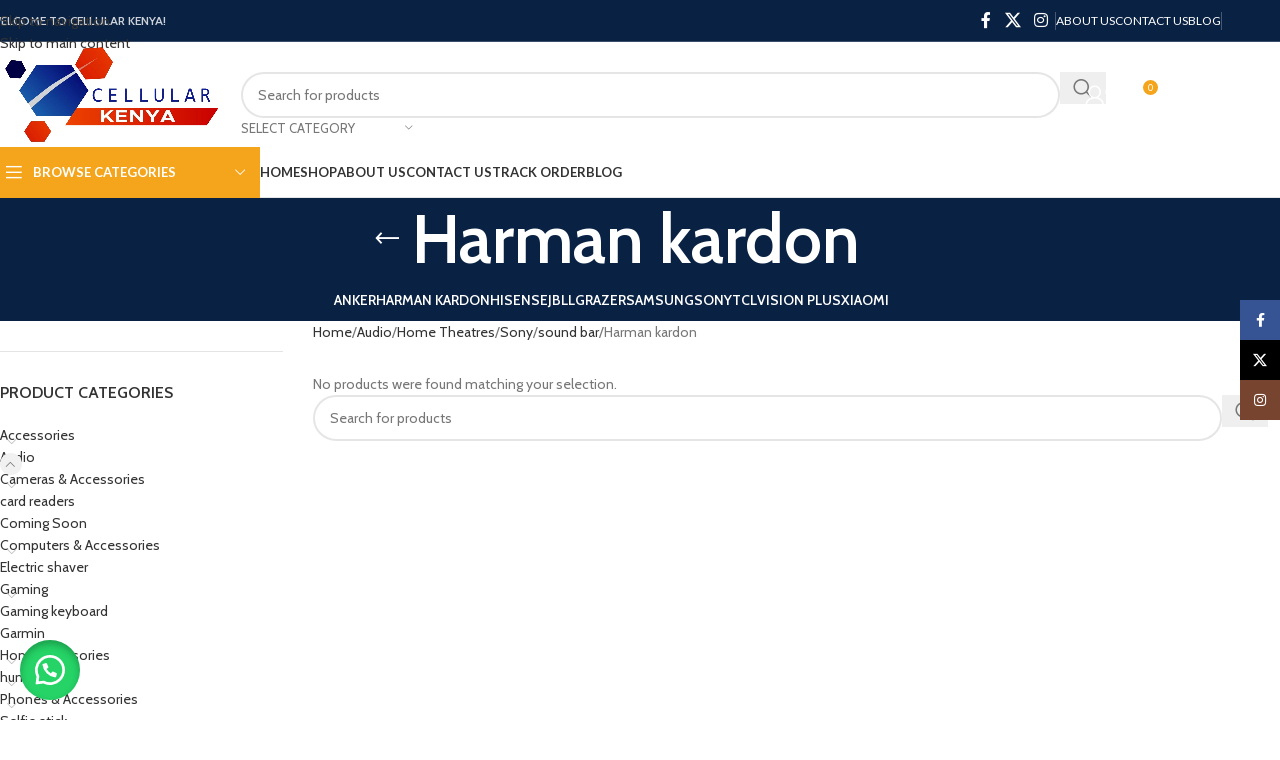

--- FILE ---
content_type: text/html; charset=UTF-8
request_url: https://cellularkenya.co.ke/product-category/audio/home-theatres/sony-home-theatres/sound-bar/harman-kardon-sound-bar/
body_size: 51098
content:
<!DOCTYPE html>
<html lang="en-US">
<head>
	<meta charset="UTF-8">
	<link rel="profile" href="https://gmpg.org/xfn/11">
	<link rel="pingback" href="https://cellularkenya.co.ke/xmlrpc.php">

	<meta name='robots' content='index, follow, max-image-preview:large, max-snippet:-1, max-video-preview:-1' />
<script>window._wca = window._wca || [];</script>

	<!-- This site is optimized with the Yoast SEO plugin v26.7 - https://yoast.com/wordpress/plugins/seo/ -->
	<title>Harman kardon Archives - Cellular Kenya</title>
	<link rel="canonical" href="https://cellularkenya.co.ke/product-category/audio/home-theatres/sony-home-theatres/sound-bar/harman-kardon-sound-bar/" />
	<meta property="og:locale" content="en_US" />
	<meta property="og:type" content="article" />
	<meta property="og:title" content="Harman kardon Archives - Cellular Kenya" />
	<meta property="og:url" content="https://cellularkenya.co.ke/product-category/audio/home-theatres/sony-home-theatres/sound-bar/harman-kardon-sound-bar/" />
	<meta property="og:site_name" content="Cellular Kenya" />
	<meta name="twitter:card" content="summary_large_image" />
	<script type="application/ld+json" class="yoast-schema-graph">{"@context":"https://schema.org","@graph":[{"@type":"CollectionPage","@id":"https://cellularkenya.co.ke/product-category/audio/home-theatres/sony-home-theatres/sound-bar/harman-kardon-sound-bar/","url":"https://cellularkenya.co.ke/product-category/audio/home-theatres/sony-home-theatres/sound-bar/harman-kardon-sound-bar/","name":"Harman kardon Archives - Cellular Kenya","isPartOf":{"@id":"https://cellularkenya.co.ke/#website"},"breadcrumb":{"@id":"https://cellularkenya.co.ke/product-category/audio/home-theatres/sony-home-theatres/sound-bar/harman-kardon-sound-bar/#breadcrumb"},"inLanguage":"en-US"},{"@type":"BreadcrumbList","@id":"https://cellularkenya.co.ke/product-category/audio/home-theatres/sony-home-theatres/sound-bar/harman-kardon-sound-bar/#breadcrumb","itemListElement":[{"@type":"ListItem","position":1,"name":"Audio","item":"https://cellularkenya.co.ke/product-category/audio/"},{"@type":"ListItem","position":2,"name":"Home Theatres","item":"https://cellularkenya.co.ke/product-category/audio/home-theatres/"},{"@type":"ListItem","position":3,"name":"Sony","item":"https://cellularkenya.co.ke/product-category/audio/home-theatres/sony-home-theatres/"},{"@type":"ListItem","position":4,"name":"sound bar","item":"https://cellularkenya.co.ke/product-category/audio/home-theatres/sony-home-theatres/sound-bar/"},{"@type":"ListItem","position":5,"name":"Harman kardon"}]},{"@type":"WebSite","@id":"https://cellularkenya.co.ke/#website","url":"https://cellularkenya.co.ke/","name":"Cellular Kenya","description":"Dealers in Electronics in Kenya: Phones,Cameras and Laptops shop in Nairobi,Kenya","potentialAction":[{"@type":"SearchAction","target":{"@type":"EntryPoint","urlTemplate":"https://cellularkenya.co.ke/?s={search_term_string}"},"query-input":{"@type":"PropertyValueSpecification","valueRequired":true,"valueName":"search_term_string"}}],"inLanguage":"en-US"}]}</script>
	<!-- / Yoast SEO plugin. -->


<link rel='dns-prefetch' href='//stats.wp.com' />
<link rel='dns-prefetch' href='//fonts.googleapis.com' />
<link rel="alternate" type="application/rss+xml" title="Cellular Kenya &raquo; Feed" href="https://cellularkenya.co.ke/feed/" />
<link rel="alternate" type="application/rss+xml" title="Cellular Kenya &raquo; Comments Feed" href="https://cellularkenya.co.ke/comments/feed/" />
<link rel="alternate" type="application/rss+xml" title="Cellular Kenya &raquo; Harman kardon Category Feed" href="https://cellularkenya.co.ke/product-category/audio/home-theatres/sony-home-theatres/sound-bar/harman-kardon-sound-bar/feed/" />
<style id='wp-img-auto-sizes-contain-inline-css' type='text/css'>
img:is([sizes=auto i],[sizes^="auto," i]){contain-intrinsic-size:3000px 1500px}
/*# sourceURL=wp-img-auto-sizes-contain-inline-css */
</style>

<link rel='stylesheet' id='xoo-aff-style-css' href='https://cellularkenya.co.ke/wp-content/plugins/waitlist-woocommerce/xoo-form-fields-fw/assets/css/xoo-aff-style.css?ver=2.0.6' type='text/css' media='all' />
<style id='xoo-aff-style-inline-css' type='text/css'>

.xoo-aff-input-group .xoo-aff-input-icon{
	background-color:  #eee;
	color: #555;
	max-width: 40px;
	min-width: 40px;
	border-color: #cccccc;
	border-width: 1px;
	font-size: 14px;
}
.xoo-aff-group{
	margin-bottom: 30px;
}

.xoo-aff-group input[type="text"], .xoo-aff-group input[type="password"], .xoo-aff-group input[type="email"], .xoo-aff-group input[type="number"], .xoo-aff-group select, .xoo-aff-group select + .select2, .xoo-aff-group input[type="tel"], .xoo-aff-group input[type="file"]{
	background-color: #fff;
	color: #777;
	border-width: 1px;
	border-color: #cccccc;
	height: 50px;
}


.xoo-aff-group input[type="file"]{
	line-height: calc(50px - 13px);
}



.xoo-aff-group input[type="text"]::placeholder, .xoo-aff-group input[type="password"]::placeholder, .xoo-aff-group input[type="email"]::placeholder, .xoo-aff-group input[type="number"]::placeholder, .xoo-aff-group select::placeholder, .xoo-aff-group input[type="tel"]::placeholder, .xoo-aff-group .select2-selection__rendered, .xoo-aff-group .select2-container--default .select2-selection--single .select2-selection__rendered, .xoo-aff-group input[type="file"]::placeholder, .xoo-aff-group input::file-selector-button{
	color: #777;
}

.xoo-aff-group input[type="text"]:focus, .xoo-aff-group input[type="password"]:focus, .xoo-aff-group input[type="email"]:focus, .xoo-aff-group input[type="number"]:focus, .xoo-aff-group select:focus, .xoo-aff-group select + .select2:focus, .xoo-aff-group input[type="tel"]:focus, .xoo-aff-group input[type="file"]:focus{
	background-color: #ededed;
	color: #000;
}

[placeholder]:focus::-webkit-input-placeholder{
	color: #000!important;
}


.xoo-aff-input-icon + input[type="text"], .xoo-aff-input-icon + input[type="password"], .xoo-aff-input-icon + input[type="email"], .xoo-aff-input-icon + input[type="number"], .xoo-aff-input-icon + select, .xoo-aff-input-icon + select + .select2,  .xoo-aff-input-icon + input[type="tel"], .xoo-aff-input-icon + input[type="file"]{
	border-bottom-left-radius: 0;
	border-top-left-radius: 0;
}


/*# sourceURL=xoo-aff-style-inline-css */
</style>
<link rel='stylesheet' id='xoo-aff-font-awesome5-css' href='https://cellularkenya.co.ke/wp-content/plugins/waitlist-woocommerce/xoo-form-fields-fw/lib/fontawesome5/css/all.min.css?ver=6.9' type='text/css' media='all' />
<link rel='stylesheet' id='wp-block-library-css' href='https://cellularkenya.co.ke/wp-includes/css/dist/block-library/style.min.css?ver=6.9' type='text/css' media='all' />
<style id='wp-block-group-inline-css' type='text/css'>
.wp-block-group{box-sizing:border-box}:where(.wp-block-group.wp-block-group-is-layout-constrained){position:relative}
/*# sourceURL=https://cellularkenya.co.ke/wp-includes/blocks/group/style.min.css */
</style>
<style id='global-styles-inline-css' type='text/css'>
:root{--wp--preset--aspect-ratio--square: 1;--wp--preset--aspect-ratio--4-3: 4/3;--wp--preset--aspect-ratio--3-4: 3/4;--wp--preset--aspect-ratio--3-2: 3/2;--wp--preset--aspect-ratio--2-3: 2/3;--wp--preset--aspect-ratio--16-9: 16/9;--wp--preset--aspect-ratio--9-16: 9/16;--wp--preset--color--black: #000000;--wp--preset--color--cyan-bluish-gray: #abb8c3;--wp--preset--color--white: #ffffff;--wp--preset--color--pale-pink: #f78da7;--wp--preset--color--vivid-red: #cf2e2e;--wp--preset--color--luminous-vivid-orange: #ff6900;--wp--preset--color--luminous-vivid-amber: #fcb900;--wp--preset--color--light-green-cyan: #7bdcb5;--wp--preset--color--vivid-green-cyan: #00d084;--wp--preset--color--pale-cyan-blue: #8ed1fc;--wp--preset--color--vivid-cyan-blue: #0693e3;--wp--preset--color--vivid-purple: #9b51e0;--wp--preset--gradient--vivid-cyan-blue-to-vivid-purple: linear-gradient(135deg,rgb(6,147,227) 0%,rgb(155,81,224) 100%);--wp--preset--gradient--light-green-cyan-to-vivid-green-cyan: linear-gradient(135deg,rgb(122,220,180) 0%,rgb(0,208,130) 100%);--wp--preset--gradient--luminous-vivid-amber-to-luminous-vivid-orange: linear-gradient(135deg,rgb(252,185,0) 0%,rgb(255,105,0) 100%);--wp--preset--gradient--luminous-vivid-orange-to-vivid-red: linear-gradient(135deg,rgb(255,105,0) 0%,rgb(207,46,46) 100%);--wp--preset--gradient--very-light-gray-to-cyan-bluish-gray: linear-gradient(135deg,rgb(238,238,238) 0%,rgb(169,184,195) 100%);--wp--preset--gradient--cool-to-warm-spectrum: linear-gradient(135deg,rgb(74,234,220) 0%,rgb(151,120,209) 20%,rgb(207,42,186) 40%,rgb(238,44,130) 60%,rgb(251,105,98) 80%,rgb(254,248,76) 100%);--wp--preset--gradient--blush-light-purple: linear-gradient(135deg,rgb(255,206,236) 0%,rgb(152,150,240) 100%);--wp--preset--gradient--blush-bordeaux: linear-gradient(135deg,rgb(254,205,165) 0%,rgb(254,45,45) 50%,rgb(107,0,62) 100%);--wp--preset--gradient--luminous-dusk: linear-gradient(135deg,rgb(255,203,112) 0%,rgb(199,81,192) 50%,rgb(65,88,208) 100%);--wp--preset--gradient--pale-ocean: linear-gradient(135deg,rgb(255,245,203) 0%,rgb(182,227,212) 50%,rgb(51,167,181) 100%);--wp--preset--gradient--electric-grass: linear-gradient(135deg,rgb(202,248,128) 0%,rgb(113,206,126) 100%);--wp--preset--gradient--midnight: linear-gradient(135deg,rgb(2,3,129) 0%,rgb(40,116,252) 100%);--wp--preset--font-size--small: 13px;--wp--preset--font-size--medium: 20px;--wp--preset--font-size--large: 36px;--wp--preset--font-size--x-large: 42px;--wp--preset--spacing--20: 0.44rem;--wp--preset--spacing--30: 0.67rem;--wp--preset--spacing--40: 1rem;--wp--preset--spacing--50: 1.5rem;--wp--preset--spacing--60: 2.25rem;--wp--preset--spacing--70: 3.38rem;--wp--preset--spacing--80: 5.06rem;--wp--preset--shadow--natural: 6px 6px 9px rgba(0, 0, 0, 0.2);--wp--preset--shadow--deep: 12px 12px 50px rgba(0, 0, 0, 0.4);--wp--preset--shadow--sharp: 6px 6px 0px rgba(0, 0, 0, 0.2);--wp--preset--shadow--outlined: 6px 6px 0px -3px rgb(255, 255, 255), 6px 6px rgb(0, 0, 0);--wp--preset--shadow--crisp: 6px 6px 0px rgb(0, 0, 0);}:where(body) { margin: 0; }.wp-site-blocks > .alignleft { float: left; margin-right: 2em; }.wp-site-blocks > .alignright { float: right; margin-left: 2em; }.wp-site-blocks > .aligncenter { justify-content: center; margin-left: auto; margin-right: auto; }:where(.is-layout-flex){gap: 0.5em;}:where(.is-layout-grid){gap: 0.5em;}.is-layout-flow > .alignleft{float: left;margin-inline-start: 0;margin-inline-end: 2em;}.is-layout-flow > .alignright{float: right;margin-inline-start: 2em;margin-inline-end: 0;}.is-layout-flow > .aligncenter{margin-left: auto !important;margin-right: auto !important;}.is-layout-constrained > .alignleft{float: left;margin-inline-start: 0;margin-inline-end: 2em;}.is-layout-constrained > .alignright{float: right;margin-inline-start: 2em;margin-inline-end: 0;}.is-layout-constrained > .aligncenter{margin-left: auto !important;margin-right: auto !important;}.is-layout-constrained > :where(:not(.alignleft):not(.alignright):not(.alignfull)){margin-left: auto !important;margin-right: auto !important;}body .is-layout-flex{display: flex;}.is-layout-flex{flex-wrap: wrap;align-items: center;}.is-layout-flex > :is(*, div){margin: 0;}body .is-layout-grid{display: grid;}.is-layout-grid > :is(*, div){margin: 0;}body{padding-top: 0px;padding-right: 0px;padding-bottom: 0px;padding-left: 0px;}a:where(:not(.wp-element-button)){text-decoration: none;}:root :where(.wp-element-button, .wp-block-button__link){background-color: #32373c;border-width: 0;color: #fff;font-family: inherit;font-size: inherit;font-style: inherit;font-weight: inherit;letter-spacing: inherit;line-height: inherit;padding-top: calc(0.667em + 2px);padding-right: calc(1.333em + 2px);padding-bottom: calc(0.667em + 2px);padding-left: calc(1.333em + 2px);text-decoration: none;text-transform: inherit;}.has-black-color{color: var(--wp--preset--color--black) !important;}.has-cyan-bluish-gray-color{color: var(--wp--preset--color--cyan-bluish-gray) !important;}.has-white-color{color: var(--wp--preset--color--white) !important;}.has-pale-pink-color{color: var(--wp--preset--color--pale-pink) !important;}.has-vivid-red-color{color: var(--wp--preset--color--vivid-red) !important;}.has-luminous-vivid-orange-color{color: var(--wp--preset--color--luminous-vivid-orange) !important;}.has-luminous-vivid-amber-color{color: var(--wp--preset--color--luminous-vivid-amber) !important;}.has-light-green-cyan-color{color: var(--wp--preset--color--light-green-cyan) !important;}.has-vivid-green-cyan-color{color: var(--wp--preset--color--vivid-green-cyan) !important;}.has-pale-cyan-blue-color{color: var(--wp--preset--color--pale-cyan-blue) !important;}.has-vivid-cyan-blue-color{color: var(--wp--preset--color--vivid-cyan-blue) !important;}.has-vivid-purple-color{color: var(--wp--preset--color--vivid-purple) !important;}.has-black-background-color{background-color: var(--wp--preset--color--black) !important;}.has-cyan-bluish-gray-background-color{background-color: var(--wp--preset--color--cyan-bluish-gray) !important;}.has-white-background-color{background-color: var(--wp--preset--color--white) !important;}.has-pale-pink-background-color{background-color: var(--wp--preset--color--pale-pink) !important;}.has-vivid-red-background-color{background-color: var(--wp--preset--color--vivid-red) !important;}.has-luminous-vivid-orange-background-color{background-color: var(--wp--preset--color--luminous-vivid-orange) !important;}.has-luminous-vivid-amber-background-color{background-color: var(--wp--preset--color--luminous-vivid-amber) !important;}.has-light-green-cyan-background-color{background-color: var(--wp--preset--color--light-green-cyan) !important;}.has-vivid-green-cyan-background-color{background-color: var(--wp--preset--color--vivid-green-cyan) !important;}.has-pale-cyan-blue-background-color{background-color: var(--wp--preset--color--pale-cyan-blue) !important;}.has-vivid-cyan-blue-background-color{background-color: var(--wp--preset--color--vivid-cyan-blue) !important;}.has-vivid-purple-background-color{background-color: var(--wp--preset--color--vivid-purple) !important;}.has-black-border-color{border-color: var(--wp--preset--color--black) !important;}.has-cyan-bluish-gray-border-color{border-color: var(--wp--preset--color--cyan-bluish-gray) !important;}.has-white-border-color{border-color: var(--wp--preset--color--white) !important;}.has-pale-pink-border-color{border-color: var(--wp--preset--color--pale-pink) !important;}.has-vivid-red-border-color{border-color: var(--wp--preset--color--vivid-red) !important;}.has-luminous-vivid-orange-border-color{border-color: var(--wp--preset--color--luminous-vivid-orange) !important;}.has-luminous-vivid-amber-border-color{border-color: var(--wp--preset--color--luminous-vivid-amber) !important;}.has-light-green-cyan-border-color{border-color: var(--wp--preset--color--light-green-cyan) !important;}.has-vivid-green-cyan-border-color{border-color: var(--wp--preset--color--vivid-green-cyan) !important;}.has-pale-cyan-blue-border-color{border-color: var(--wp--preset--color--pale-cyan-blue) !important;}.has-vivid-cyan-blue-border-color{border-color: var(--wp--preset--color--vivid-cyan-blue) !important;}.has-vivid-purple-border-color{border-color: var(--wp--preset--color--vivid-purple) !important;}.has-vivid-cyan-blue-to-vivid-purple-gradient-background{background: var(--wp--preset--gradient--vivid-cyan-blue-to-vivid-purple) !important;}.has-light-green-cyan-to-vivid-green-cyan-gradient-background{background: var(--wp--preset--gradient--light-green-cyan-to-vivid-green-cyan) !important;}.has-luminous-vivid-amber-to-luminous-vivid-orange-gradient-background{background: var(--wp--preset--gradient--luminous-vivid-amber-to-luminous-vivid-orange) !important;}.has-luminous-vivid-orange-to-vivid-red-gradient-background{background: var(--wp--preset--gradient--luminous-vivid-orange-to-vivid-red) !important;}.has-very-light-gray-to-cyan-bluish-gray-gradient-background{background: var(--wp--preset--gradient--very-light-gray-to-cyan-bluish-gray) !important;}.has-cool-to-warm-spectrum-gradient-background{background: var(--wp--preset--gradient--cool-to-warm-spectrum) !important;}.has-blush-light-purple-gradient-background{background: var(--wp--preset--gradient--blush-light-purple) !important;}.has-blush-bordeaux-gradient-background{background: var(--wp--preset--gradient--blush-bordeaux) !important;}.has-luminous-dusk-gradient-background{background: var(--wp--preset--gradient--luminous-dusk) !important;}.has-pale-ocean-gradient-background{background: var(--wp--preset--gradient--pale-ocean) !important;}.has-electric-grass-gradient-background{background: var(--wp--preset--gradient--electric-grass) !important;}.has-midnight-gradient-background{background: var(--wp--preset--gradient--midnight) !important;}.has-small-font-size{font-size: var(--wp--preset--font-size--small) !important;}.has-medium-font-size{font-size: var(--wp--preset--font-size--medium) !important;}.has-large-font-size{font-size: var(--wp--preset--font-size--large) !important;}.has-x-large-font-size{font-size: var(--wp--preset--font-size--x-large) !important;}
/*# sourceURL=global-styles-inline-css */
</style>

<style id='woocommerce-inline-inline-css' type='text/css'>
.woocommerce form .form-row .required { visibility: visible; }
/*# sourceURL=woocommerce-inline-inline-css */
</style>
<link rel='stylesheet' id='wa_order_style-css' href='https://cellularkenya.co.ke/wp-content/plugins/oneclick-whatsapp-order/assets/css/main-style.css?ver=1.1.0' type='text/css' media='all' />
<link rel='stylesheet' id='xoo-wl-style-css' href='https://cellularkenya.co.ke/wp-content/plugins/waitlist-woocommerce/assets/css/xoo-wl-style.css?ver=2.8.4' type='text/css' media='all' />
<style id='xoo-wl-style-inline-css' type='text/css'>

			button.xoo-wl-action-btn{
				background-color: #333;
				color: #fff;
				padding: 10px;
			}
			button.xoo-wl-submit-btn{
				max-width: 300px;
			}
			button.xoo-wl-open-form-btn{
				max-width: 300px;
			}
			.xoo-wl-inmodal{
				max-width: 700px;
				max-height: 450px;
			}
		
			.xoo-wl-sidebar{
				background-image: url(https://cellularkenya.co.ke/wp-content/plugins/waitlist-woocommerce/assets/images/popup-sidebar.jpg);
				min-width: 40%;
			}
				.xoo-wl-modal:before {
				    content: '';
				    display: inline-block;
				    height: 100%;
				    vertical-align: middle;
				    margin-right: -0.25em;
				}
			
				.xoo-wl-inmodal{
					display: inline-flex;
					max-height: 90%;
					height: auto;
				}

				.xoo-wl-sidebar, .xoo-wl-wrap{
					height: auto;
				}
			
/*# sourceURL=xoo-wl-style-inline-css */
</style>
<link rel='stylesheet' id='xoo-wl-fonts-css' href='https://cellularkenya.co.ke/wp-content/plugins/waitlist-woocommerce/assets/css/xoo-wl-fonts.css?ver=2.8.4' type='text/css' media='all' />
<link rel='stylesheet' id='woo-variation-swatches-css' href='https://cellularkenya.co.ke/wp-content/plugins/woo-variation-swatches/assets/css/frontend.min.css?ver=1762948628' type='text/css' media='all' />
<style id='woo-variation-swatches-inline-css' type='text/css'>
:root {
--wvs-tick:url("data:image/svg+xml;utf8,%3Csvg filter='drop-shadow(0px 0px 2px rgb(0 0 0 / .8))' xmlns='http://www.w3.org/2000/svg'  viewBox='0 0 30 30'%3E%3Cpath fill='none' stroke='%23ffffff' stroke-linecap='round' stroke-linejoin='round' stroke-width='4' d='M4 16L11 23 27 7'/%3E%3C/svg%3E");

--wvs-cross:url("data:image/svg+xml;utf8,%3Csvg filter='drop-shadow(0px 0px 5px rgb(255 255 255 / .6))' xmlns='http://www.w3.org/2000/svg' width='72px' height='72px' viewBox='0 0 24 24'%3E%3Cpath fill='none' stroke='%23ff0000' stroke-linecap='round' stroke-width='0.6' d='M5 5L19 19M19 5L5 19'/%3E%3C/svg%3E");
--wvs-single-product-item-width:30px;
--wvs-single-product-item-height:30px;
--wvs-single-product-item-font-size:16px}
/*# sourceURL=woo-variation-swatches-inline-css */
</style>
<link rel='stylesheet' id='mo_customer_validation_form_main_css-css' href='https://cellularkenya.co.ke/wp-content/plugins/miniorange-otp-verification/includes/css/mo_forms_css.min.css?version=15.3.9&#038;ver=15.3.9' type='text/css' media='all' />
<link rel='stylesheet' id='js_composer_front-css' href='https://cellularkenya.co.ke/wp-content/plugins/js_composer/assets/css/js_composer.min.css?ver=8.7.2' type='text/css' media='all' />
<link rel='stylesheet' id='wd-style-base-css' href='https://cellularkenya.co.ke/wp-content/themes/woodmart/css/parts/base.min.css?ver=8.3.7' type='text/css' media='all' />
<link rel='stylesheet' id='wd-helpers-wpb-elem-css' href='https://cellularkenya.co.ke/wp-content/themes/woodmart/css/parts/helpers-wpb-elem.min.css?ver=8.3.7' type='text/css' media='all' />
<link rel='stylesheet' id='wd-wpbakery-base-css' href='https://cellularkenya.co.ke/wp-content/themes/woodmart/css/parts/int-wpb-base.min.css?ver=8.3.7' type='text/css' media='all' />
<link rel='stylesheet' id='wd-wpbakery-base-deprecated-css' href='https://cellularkenya.co.ke/wp-content/themes/woodmart/css/parts/int-wpb-base-deprecated.min.css?ver=8.3.7' type='text/css' media='all' />
<link rel='stylesheet' id='wd-woocommerce-base-css' href='https://cellularkenya.co.ke/wp-content/themes/woodmart/css/parts/woocommerce-base.min.css?ver=8.3.7' type='text/css' media='all' />
<link rel='stylesheet' id='wd-mod-star-rating-css' href='https://cellularkenya.co.ke/wp-content/themes/woodmart/css/parts/mod-star-rating.min.css?ver=8.3.7' type='text/css' media='all' />
<link rel='stylesheet' id='wd-woocommerce-block-notices-css' href='https://cellularkenya.co.ke/wp-content/themes/woodmart/css/parts/woo-mod-block-notices.min.css?ver=8.3.7' type='text/css' media='all' />
<link rel='stylesheet' id='wd-widget-active-filters-css' href='https://cellularkenya.co.ke/wp-content/themes/woodmart/css/parts/woo-widget-active-filters.min.css?ver=8.3.7' type='text/css' media='all' />
<link rel='stylesheet' id='wd-woo-shop-predefined-css' href='https://cellularkenya.co.ke/wp-content/themes/woodmart/css/parts/woo-shop-predefined.min.css?ver=8.3.7' type='text/css' media='all' />
<link rel='stylesheet' id='wd-shop-title-categories-css' href='https://cellularkenya.co.ke/wp-content/themes/woodmart/css/parts/woo-categories-loop-nav.min.css?ver=8.3.7' type='text/css' media='all' />
<link rel='stylesheet' id='wd-woo-categories-loop-nav-mobile-accordion-css' href='https://cellularkenya.co.ke/wp-content/themes/woodmart/css/parts/woo-categories-loop-nav-mobile-accordion.min.css?ver=8.3.7' type='text/css' media='all' />
<link rel='stylesheet' id='wd-woo-shop-el-products-per-page-css' href='https://cellularkenya.co.ke/wp-content/themes/woodmart/css/parts/woo-shop-el-products-per-page.min.css?ver=8.3.7' type='text/css' media='all' />
<link rel='stylesheet' id='wd-woo-shop-page-title-css' href='https://cellularkenya.co.ke/wp-content/themes/woodmart/css/parts/woo-shop-page-title.min.css?ver=8.3.7' type='text/css' media='all' />
<link rel='stylesheet' id='wd-woo-mod-shop-loop-head-css' href='https://cellularkenya.co.ke/wp-content/themes/woodmart/css/parts/woo-mod-shop-loop-head.min.css?ver=8.3.7' type='text/css' media='all' />
<link rel='stylesheet' id='wd-woo-shop-el-order-by-css' href='https://cellularkenya.co.ke/wp-content/themes/woodmart/css/parts/woo-shop-el-order-by.min.css?ver=8.3.7' type='text/css' media='all' />
<link rel='stylesheet' id='wd-woo-shop-el-products-view-css' href='https://cellularkenya.co.ke/wp-content/themes/woodmart/css/parts/woo-shop-el-products-view.min.css?ver=8.3.7' type='text/css' media='all' />
<link rel='stylesheet' id='wd-wp-blocks-css' href='https://cellularkenya.co.ke/wp-content/themes/woodmart/css/parts/wp-blocks.min.css?ver=8.3.7' type='text/css' media='all' />
<link rel='stylesheet' id='wd-header-base-css' href='https://cellularkenya.co.ke/wp-content/themes/woodmart/css/parts/header-base.min.css?ver=8.3.7' type='text/css' media='all' />
<link rel='stylesheet' id='wd-mod-tools-css' href='https://cellularkenya.co.ke/wp-content/themes/woodmart/css/parts/mod-tools.min.css?ver=8.3.7' type='text/css' media='all' />
<link rel='stylesheet' id='wd-header-elements-base-css' href='https://cellularkenya.co.ke/wp-content/themes/woodmart/css/parts/header-el-base.min.css?ver=8.3.7' type='text/css' media='all' />
<link rel='stylesheet' id='wd-social-icons-css' href='https://cellularkenya.co.ke/wp-content/themes/woodmart/css/parts/el-social-icons.min.css?ver=8.3.7' type='text/css' media='all' />
<link rel='stylesheet' id='wd-header-search-css' href='https://cellularkenya.co.ke/wp-content/themes/woodmart/css/parts/header-el-search.min.css?ver=8.3.7' type='text/css' media='all' />
<link rel='stylesheet' id='wd-header-search-form-css' href='https://cellularkenya.co.ke/wp-content/themes/woodmart/css/parts/header-el-search-form.min.css?ver=8.3.7' type='text/css' media='all' />
<link rel='stylesheet' id='wd-wd-search-form-css' href='https://cellularkenya.co.ke/wp-content/themes/woodmart/css/parts/wd-search-form.min.css?ver=8.3.7' type='text/css' media='all' />
<link rel='stylesheet' id='wd-wd-search-results-css' href='https://cellularkenya.co.ke/wp-content/themes/woodmart/css/parts/wd-search-results.min.css?ver=8.3.7' type='text/css' media='all' />
<link rel='stylesheet' id='wd-wd-search-dropdown-css' href='https://cellularkenya.co.ke/wp-content/themes/woodmart/css/parts/wd-search-dropdown.min.css?ver=8.3.7' type='text/css' media='all' />
<link rel='stylesheet' id='wd-wd-search-cat-css' href='https://cellularkenya.co.ke/wp-content/themes/woodmart/css/parts/wd-search-cat.min.css?ver=8.3.7' type='text/css' media='all' />
<link rel='stylesheet' id='wd-woo-mod-login-form-css' href='https://cellularkenya.co.ke/wp-content/themes/woodmart/css/parts/woo-mod-login-form.min.css?ver=8.3.7' type='text/css' media='all' />
<link rel='stylesheet' id='wd-header-my-account-css' href='https://cellularkenya.co.ke/wp-content/themes/woodmart/css/parts/header-el-my-account.min.css?ver=8.3.7' type='text/css' media='all' />
<link rel='stylesheet' id='wd-header-cart-side-css' href='https://cellularkenya.co.ke/wp-content/themes/woodmart/css/parts/header-el-cart-side.min.css?ver=8.3.7' type='text/css' media='all' />
<link rel='stylesheet' id='wd-header-cart-css' href='https://cellularkenya.co.ke/wp-content/themes/woodmart/css/parts/header-el-cart.min.css?ver=8.3.7' type='text/css' media='all' />
<link rel='stylesheet' id='wd-widget-shopping-cart-css' href='https://cellularkenya.co.ke/wp-content/themes/woodmart/css/parts/woo-widget-shopping-cart.min.css?ver=8.3.7' type='text/css' media='all' />
<link rel='stylesheet' id='wd-widget-product-list-css' href='https://cellularkenya.co.ke/wp-content/themes/woodmart/css/parts/woo-widget-product-list.min.css?ver=8.3.7' type='text/css' media='all' />
<link rel='stylesheet' id='wd-header-mobile-nav-dropdown-css' href='https://cellularkenya.co.ke/wp-content/themes/woodmart/css/parts/header-el-mobile-nav-dropdown.min.css?ver=8.3.7' type='text/css' media='all' />
<link rel='stylesheet' id='wd-header-categories-nav-css' href='https://cellularkenya.co.ke/wp-content/themes/woodmart/css/parts/header-el-category-nav.min.css?ver=8.3.7' type='text/css' media='all' />
<link rel='stylesheet' id='wd-mod-nav-vertical-css' href='https://cellularkenya.co.ke/wp-content/themes/woodmart/css/parts/mod-nav-vertical.min.css?ver=8.3.7' type='text/css' media='all' />
<link rel='stylesheet' id='wd-mod-nav-vertical-design-default-css' href='https://cellularkenya.co.ke/wp-content/themes/woodmart/css/parts/mod-nav-vertical-design-default.min.css?ver=8.3.7' type='text/css' media='all' />
<link rel='stylesheet' id='wd-page-title-css' href='https://cellularkenya.co.ke/wp-content/themes/woodmart/css/parts/page-title.min.css?ver=8.3.7' type='text/css' media='all' />
<link rel='stylesheet' id='wd-off-canvas-sidebar-css' href='https://cellularkenya.co.ke/wp-content/themes/woodmart/css/parts/opt-off-canvas-sidebar.min.css?ver=8.3.7' type='text/css' media='all' />
<link rel='stylesheet' id='wd-widget-product-cat-css' href='https://cellularkenya.co.ke/wp-content/themes/woodmart/css/parts/woo-widget-product-cat.min.css?ver=8.3.7' type='text/css' media='all' />
<link rel='stylesheet' id='wd-shop-filter-area-css' href='https://cellularkenya.co.ke/wp-content/themes/woodmart/css/parts/woo-shop-el-filters-area.min.css?ver=8.3.7' type='text/css' media='all' />
<link rel='stylesheet' id='wd-footer-base-css' href='https://cellularkenya.co.ke/wp-content/themes/woodmart/css/parts/footer-base.min.css?ver=8.3.7' type='text/css' media='all' />
<link rel='stylesheet' id='wd-widget-nav-css' href='https://cellularkenya.co.ke/wp-content/themes/woodmart/css/parts/widget-nav.min.css?ver=8.3.7' type='text/css' media='all' />
<link rel='stylesheet' id='wd-scroll-top-css' href='https://cellularkenya.co.ke/wp-content/themes/woodmart/css/parts/opt-scrolltotop.min.css?ver=8.3.7' type='text/css' media='all' />
<link rel='stylesheet' id='wd-header-my-account-sidebar-css' href='https://cellularkenya.co.ke/wp-content/themes/woodmart/css/parts/header-el-my-account-sidebar.min.css?ver=8.3.7' type='text/css' media='all' />
<link rel='stylesheet' id='wd-social-icons-styles-css' href='https://cellularkenya.co.ke/wp-content/themes/woodmart/css/parts/el-social-styles.min.css?ver=8.3.7' type='text/css' media='all' />
<link rel='stylesheet' id='wd-sticky-social-buttons-css' href='https://cellularkenya.co.ke/wp-content/themes/woodmart/css/parts/opt-sticky-social.min.css?ver=8.3.7' type='text/css' media='all' />
<link rel='stylesheet' id='wd-shop-off-canvas-sidebar-css' href='https://cellularkenya.co.ke/wp-content/themes/woodmart/css/parts/opt-shop-off-canvas-sidebar.min.css?ver=8.3.7' type='text/css' media='all' />
<link rel='stylesheet' id='xts-google-fonts-css' href='https://fonts.googleapis.com/css?family=Cabin%3A400%2C600%7CLato%3A400%2C700&#038;ver=8.3.7' type='text/css' media='all' />
<script type="text/javascript" src="https://cellularkenya.co.ke/wp-includes/js/jquery/jquery.min.js?ver=3.7.1" id="jquery-core-js"></script>
<script type="text/javascript" src="https://cellularkenya.co.ke/wp-includes/js/jquery/jquery-migrate.min.js?ver=3.4.1" id="jquery-migrate-js"></script>
<script type="text/javascript" id="xoo-aff-js-js-extra">
/* <![CDATA[ */
var xoo_aff_localize = {"adminurl":"https://cellularkenya.co.ke/wp-admin/admin-ajax.php","password_strength":{"min_password_strength":3,"i18n_password_error":"Please enter a stronger password.","i18n_password_hint":"Hint: The password should be at least twelve characters long. To make it stronger, use upper and lower case letters, numbers, and symbols like ! &quot; ? $ % ^ &amp; )."}};
//# sourceURL=xoo-aff-js-js-extra
/* ]]> */
</script>
<script type="text/javascript" src="https://cellularkenya.co.ke/wp-content/plugins/waitlist-woocommerce/xoo-form-fields-fw/assets/js/xoo-aff-js.js?ver=2.0.6" id="xoo-aff-js-js" defer="defer" data-wp-strategy="defer"></script>
<script type="text/javascript" id="moOtpTimerScript-js-extra">
/* <![CDATA[ */
var moOtpTimerScript = {"siteURL":"https://cellularkenya.co.ke/wp-admin/admin-ajax.php","action":"mo_control_otp_block","otpControlTimerTime":"60","otpControlBlockTime":"0","isUserBlocked":null,"limit_otp_sent_message":"Your OTP has been sent. The next OTP can be sent after {minutes}:{seconds} minutes","user_blocked_message":"You have exceeded the limit to send OTP. Please wait for {minutes}:{seconds} minutes","error_otp_verify_message":"The next OTP can be sent after {minutes}:{seconds} minutes"};
//# sourceURL=moOtpTimerScript-js-extra
/* ]]> */
</script>
<script type="text/javascript" src="https://cellularkenya.co.ke/wp-content/plugins/miniorange-otp-verification/addons/resendcontrol/includes/js/moOtpTimerScript.min.js?ver=15.3.9" id="moOtpTimerScript-js"></script>
<script type="text/javascript" src="https://cellularkenya.co.ke/wp-content/plugins/woocommerce/assets/js/jquery-blockui/jquery.blockUI.min.js?ver=2.7.0-wc.10.4.3" id="wc-jquery-blockui-js" data-wp-strategy="defer"></script>
<script type="text/javascript" id="wc-add-to-cart-js-extra">
/* <![CDATA[ */
var wc_add_to_cart_params = {"ajax_url":"/wp-admin/admin-ajax.php","wc_ajax_url":"/?wc-ajax=%%endpoint%%","i18n_view_cart":"View cart","cart_url":"https://cellularkenya.co.ke/cart/","is_cart":"","cart_redirect_after_add":"yes"};
//# sourceURL=wc-add-to-cart-js-extra
/* ]]> */
</script>
<script type="text/javascript" src="https://cellularkenya.co.ke/wp-content/plugins/woocommerce/assets/js/frontend/add-to-cart.min.js?ver=10.4.3" id="wc-add-to-cart-js" data-wp-strategy="defer"></script>
<script type="text/javascript" src="https://cellularkenya.co.ke/wp-content/plugins/woocommerce/assets/js/js-cookie/js.cookie.min.js?ver=2.1.4-wc.10.4.3" id="wc-js-cookie-js" defer="defer" data-wp-strategy="defer"></script>
<script type="text/javascript" id="woocommerce-js-extra">
/* <![CDATA[ */
var woocommerce_params = {"ajax_url":"/wp-admin/admin-ajax.php","wc_ajax_url":"/?wc-ajax=%%endpoint%%","i18n_password_show":"Show password","i18n_password_hide":"Hide password"};
//# sourceURL=woocommerce-js-extra
/* ]]> */
</script>
<script type="text/javascript" src="https://cellularkenya.co.ke/wp-content/plugins/woocommerce/assets/js/frontend/woocommerce.min.js?ver=10.4.3" id="woocommerce-js" defer="defer" data-wp-strategy="defer"></script>
<script type="text/javascript" src="https://cellularkenya.co.ke/wp-content/plugins/js_composer/assets/js/vendors/woocommerce-add-to-cart.js?ver=8.7.2" id="vc_woocommerce-add-to-cart-js-js"></script>
<script type="text/javascript" src="https://stats.wp.com/s-202604.js" id="woocommerce-analytics-js" defer="defer" data-wp-strategy="defer"></script>
<script type="text/javascript" src="https://cellularkenya.co.ke/wp-content/themes/woodmart/js/libs/device.min.js?ver=8.3.7" id="wd-device-library-js"></script>
<script type="text/javascript" src="https://cellularkenya.co.ke/wp-content/themes/woodmart/js/scripts/global/scrollBar.min.js?ver=8.3.7" id="wd-scrollbar-js"></script>
<script></script><link rel="https://api.w.org/" href="https://cellularkenya.co.ke/wp-json/" /><link rel="alternate" title="JSON" type="application/json" href="https://cellularkenya.co.ke/wp-json/wp/v2/product_cat/503" /><link rel="EditURI" type="application/rsd+xml" title="RSD" href="https://cellularkenya.co.ke/xmlrpc.php?rsd" />
<meta name="generator" content="WordPress 6.9" />
<meta name="generator" content="WooCommerce 10.4.3" />
<!-- HFCM by 99 Robots - Snippet # 1: Google Tag -->
<!-- Google tag (gtag.js) -->
<script async src="https://www.googletagmanager.com/gtag/js?id=AW-670359670"></script>
<script>
  window.dataLayer = window.dataLayer || [];
  function gtag(){dataLayer.push(arguments);}
  gtag('js', new Date());

  gtag('config', 'AW-670359670');
</script>
<!-- /end HFCM by 99 Robots -->
<!-- HFCM by 99 Robots - Snippet # 2: Google Tag Manager - Header -->
<!-- Google Tag Manager -->
<script>(function(w,d,s,l,i){w[l]=w[l]||[];w[l].push({'gtm.start':
new Date().getTime(),event:'gtm.js'});var f=d.getElementsByTagName(s)[0],
j=d.createElement(s),dl=l!='dataLayer'?'&l='+l:'';j.async=true;j.src=
'https://www.googletagmanager.com/gtm.js?id='+i+dl;f.parentNode.insertBefore(j,f);
})(window,document,'script','dataLayer','GTM-W325SMX3');</script>
<!-- End Google Tag Manager -->
<!-- /end HFCM by 99 Robots -->
	<style>
		#sendbtn,
		#sendbtn2,
		.wa-order-button,
		.gdpr_wa_button_input,
		a.wa-order-checkout,
		a.wa-order-thankyou,
		.shortcode_wa_button,
		.shortcode_wa_button_nt,
		.floating_button {
			-webkit-box-shadow: inset 0px 4px 7px 0px rgba(0,0,0,0.25) !important;
			-moz-box-shadow: inset 0px 4px 7px 0px rgba(0,0,0,0.25) !important;
			box-shadow: inset 0px 4px 7px 0px rgba(0,0,0,0.25) !important;
		}

		#sendbtn:hover,
		#sendbtn2:hover,
		.wa-order-button:hover,
		.gdpr_wa_button_input:hover,
		a.wa-order-checkout:hover,
		a.wa-order-thankyou:hover,
		.shortcode_wa_button:hover,
		.shortcode_wa_button_nt:hover,
		.floating_button:hover {
			-webkit-box-shadow: inset 0px 4px 7px 0px rgba(0,0,0,0.25) !important;
			-moz-box-shadow: inset 0px 4px 7px 0px rgba(0,0,0,0.25) !important;
			box-shadow: inset 0px 4px 7px 0px rgba(0,0,0,0.25) !important;
		}
	</style>
	<style>
		.floating_button {
			margin-top: px !important;
			margin-right: px !important;
			margin-bottom: px !important;
			margin-left: px !important;

			padding-top: px !important;
			padding-right: px !important;
			padding-bottom: px !important;
			padding-left: px !important;

			position: fixed !important;
			width: 60px !important;
			height: 60px !important;
			bottom: 20px !important;
			background-color: #25D366 !important;
			color: #ffffff !important;
			border-radius: 50% !important;
			display: flex !important;
			align-items: center !important;
			justify-content: center !important;
			box-shadow: 0 8px 25px -5px rgba(45, 62, 79, .3) !important;
			z-index: 9999999 !important;
			text-decoration: none !important;
			left: 20px !important;
		}

		/* Hide the old :before pseudo-element to prevent duplicate icons */
		.floating_button:before {
			display: none !important;
			content: none !important;
		}

		.floating_button_icon {
			display: block !important;
			width: 30px !important;
			height: 30px !important;
			margin-top: px !important;
			margin-right: px !important;
			margin-bottom: px !important;
			margin-left: px !important;
			padding-top: px !important;
			padding-right: px !important;
			padding-bottom: px !important;
			padding-left: px !important;
			background-image: url('data:image/svg+xml;utf8,<svg xmlns="http://www.w3.org/2000/svg" viewBox="0 0 24 24" width="30px" height="30px"><path fill="%23fff" d="M3.516 3.516c4.686-4.686 12.284-4.686 16.97 0 4.686 4.686 4.686 12.283 0 16.97a12.004 12.004 0 01-13.754 2.299l-5.814.735a.392.392 0 01-.438-.44l.748-5.788A12.002 12.002 0 013.517 3.517zm3.61 17.043l.3.158a9.846 9.846 0 0011.534-1.758c3.843-3.843 3.843-10.074 0-13.918-3.843-3.843-10.075-3.843-13.918 0a9.846 9.846 0 00-1.747 11.554l.16.303-.51 3.942a.196.196 0 00.219.22l3.961-.501zm6.534-7.003l-.933 1.164a9.843 9.843 0 01-3.497-3.495l1.166-.933a.792.792 0 00.23-.94L9.561 6.96a.793.793 0 00-.924-.445 1291.6 1291.6 0 00-2.023.524.797.797 0 00-.588.88 11.754 11.754 0 0010.005 10.005.797.797 0 00.88-.587l.525-2.023a.793.793 0 00-.445-.923L14.6 13.327a.792.792 0 00-.94.23z"/></svg>') !important;
			background-repeat: no-repeat !important;
			background-position: center !important;
			background-size: contain !important;
		}

		.label-container {
			position: fixed !important;
			bottom: 33px !important;
			display: table !important;
			visibility: hidden !important;
			z-index: 9999999 !important;
		}

		.label-text {
			color: #43474e !important;
			background: #f5f7f9 !important;
			display: inline-block !important;
			padding: 7px !important;
			border-radius: 3px !important;
			font-size: 14px !important;
			bottom: 15px !important;
		}

		a.floating_button:hover div.label-container,
		a.floating_button:hover div.label-text {
			visibility: visible !important;
			opacity: 1 !important;
		}

		@media only screen and (max-width: 480px) {
			.floating_button {
				bottom: 10px !important;
				left: 10px !important;
			}
		}
	</style>
		<style>img#wpstats{display:none}</style>
		<!-- Google site verification - Google for WooCommerce -->
<meta name="google-site-verification" content="0Pe0qvp_7acuO3ifLDs0f7mvbezz6frjvPYBA1GiUMo" />
					<meta name="viewport" content="width=device-width, initial-scale=1.0, maximum-scale=1.0, user-scalable=no">
										<noscript><style>.woocommerce-product-gallery{ opacity: 1 !important; }</style></noscript>
	<meta name="generator" content="Powered by WPBakery Page Builder - drag and drop page builder for WordPress."/>
<link rel="icon" href="https://cellularkenya.co.ke/wp-content/uploads/2022/05/Favicon-150x150.png" sizes="32x32" />
<link rel="icon" href="https://cellularkenya.co.ke/wp-content/uploads/2022/05/Favicon.png" sizes="192x192" />
<link rel="apple-touch-icon" href="https://cellularkenya.co.ke/wp-content/uploads/2022/05/Favicon.png" />
<meta name="msapplication-TileImage" content="https://cellularkenya.co.ke/wp-content/uploads/2022/05/Favicon.png" />
<style>
		
		</style><noscript><style> .wpb_animate_when_almost_visible { opacity: 1; }</style></noscript>			<style id="wd-style-header_560213-css" data-type="wd-style-header_560213">
				:root{
	--wd-top-bar-h: 41px;
	--wd-top-bar-sm-h: .00001px;
	--wd-top-bar-sticky-h: .00001px;
	--wd-top-bar-brd-w: 1px;

	--wd-header-general-h: 105px;
	--wd-header-general-sm-h: 60px;
	--wd-header-general-sticky-h: .00001px;
	--wd-header-general-brd-w: .00001px;

	--wd-header-bottom-h: 50px;
	--wd-header-bottom-sm-h: .00001px;
	--wd-header-bottom-sticky-h: .00001px;
	--wd-header-bottom-brd-w: 1px;

	--wd-header-clone-h: 60px;

	--wd-header-brd-w: calc(var(--wd-top-bar-brd-w) + var(--wd-header-general-brd-w) + var(--wd-header-bottom-brd-w));
	--wd-header-h: calc(var(--wd-top-bar-h) + var(--wd-header-general-h) + var(--wd-header-bottom-h) + var(--wd-header-brd-w));
	--wd-header-sticky-h: calc(var(--wd-top-bar-sticky-h) + var(--wd-header-general-sticky-h) + var(--wd-header-bottom-sticky-h) + var(--wd-header-clone-h) + var(--wd-header-brd-w));
	--wd-header-sm-h: calc(var(--wd-top-bar-sm-h) + var(--wd-header-general-sm-h) + var(--wd-header-bottom-sm-h) + var(--wd-header-brd-w));
}

.whb-top-bar .wd-dropdown {
	margin-top: -0.5px;
}

.whb-top-bar .wd-dropdown:after {
	height: 10.5px;
}



:root:has(.whb-top-bar.whb-border-boxed) {
	--wd-top-bar-brd-w: .00001px;
}

@media (max-width: 1024px) {
:root:has(.whb-top-bar.whb-hidden-mobile) {
	--wd-top-bar-brd-w: .00001px;
}
}


:root:has(.whb-header-bottom.whb-border-boxed) {
	--wd-header-bottom-brd-w: .00001px;
}

@media (max-width: 1024px) {
:root:has(.whb-header-bottom.whb-hidden-mobile) {
	--wd-header-bottom-brd-w: .00001px;
}
}

.whb-header-bottom .wd-dropdown {
	margin-top: 4px;
}

.whb-header-bottom .wd-dropdown:after {
	height: 15px;
}


.whb-clone.whb-sticked .wd-dropdown:not(.sub-sub-menu) {
	margin-top: 9px;
}

.whb-clone.whb-sticked .wd-dropdown:not(.sub-sub-menu):after {
	height: 20px;
}

		
.whb-top-bar {
	background-color: rgba(9, 33, 67, 1);border-color: rgba(58, 77, 105, 1);border-bottom-width: 1px;border-bottom-style: solid;
}

.whb-general-header {
	background-color: rgba(255, 255, 255, 1);border-bottom-width: 0px;border-bottom-style: solid;
}

.whb-header-bottom {
	border-color: rgba(129, 129, 129, 0.2);border-bottom-width: 1px;border-bottom-style: solid;
}
			</style>
						<style id="wd-style-theme_settings_default-css" data-type="wd-style-theme_settings_default">
				@font-face {
	font-weight: normal;
	font-style: normal;
	font-family: "woodmart-font";
	src: url("//cellularkenya.co.ke/wp-content/themes/woodmart/fonts/woodmart-font-1-400.woff2?v=8.3.7") format("woff2");
}

@font-face {
	font-family: "star";
	font-weight: 400;
	font-style: normal;
	src: url("//cellularkenya.co.ke/wp-content/plugins/woocommerce/assets/fonts/star.eot?#iefix") format("embedded-opentype"), url("//cellularkenya.co.ke/wp-content/plugins/woocommerce/assets/fonts/star.woff") format("woff"), url("//cellularkenya.co.ke/wp-content/plugins/woocommerce/assets/fonts/star.ttf") format("truetype"), url("//cellularkenya.co.ke/wp-content/plugins/woocommerce/assets/fonts/star.svg#star") format("svg");
}

@font-face {
	font-family: "WooCommerce";
	font-weight: 400;
	font-style: normal;
	src: url("//cellularkenya.co.ke/wp-content/plugins/woocommerce/assets/fonts/WooCommerce.eot?#iefix") format("embedded-opentype"), url("//cellularkenya.co.ke/wp-content/plugins/woocommerce/assets/fonts/WooCommerce.woff") format("woff"), url("//cellularkenya.co.ke/wp-content/plugins/woocommerce/assets/fonts/WooCommerce.ttf") format("truetype"), url("//cellularkenya.co.ke/wp-content/plugins/woocommerce/assets/fonts/WooCommerce.svg#WooCommerce") format("svg");
}

:root {
	--wd-text-font: "Cabin", Arial, Helvetica, sans-serif;
	--wd-text-font-weight: 400;
	--wd-text-color: #777777;
	--wd-text-font-size: 14px;
	--wd-title-font: "Cabin", Arial, Helvetica, sans-serif;
	--wd-title-font-weight: 600;
	--wd-title-color: #242424;
	--wd-entities-title-font: "Cabin", Arial, Helvetica, sans-serif;
	--wd-entities-title-font-weight: 600;
	--wd-entities-title-color: #333333;
	--wd-entities-title-color-hover: rgb(51 51 51 / 65%);
	--wd-alternative-font: "Lato", Arial, Helvetica, sans-serif;
	--wd-widget-title-font: "Cabin", Arial, Helvetica, sans-serif;
	--wd-widget-title-font-weight: 600;
	--wd-widget-title-transform: uppercase;
	--wd-widget-title-color: #333;
	--wd-widget-title-font-size: 16px;
	--wd-header-el-font: "Lato", Arial, Helvetica, sans-serif;
	--wd-header-el-font-weight: 700;
	--wd-header-el-transform: uppercase;
	--wd-header-el-font-size: 13px;
	--wd-otl-style: dotted;
	--wd-otl-width: 2px;
	--wd-primary-color: #F4A51C;
	--wd-alternative-color: #fbbc34;
	--btn-default-bgcolor: #f7f7f7;
	--btn-default-bgcolor-hover: #efefef;
	--btn-accented-bgcolor: #f4a51c;
	--btn-accented-bgcolor-hover: #DE961A;
	--wd-form-brd-width: 2px;
	--notices-success-bg: #459647;
	--notices-success-color: #fff;
	--notices-warning-bg: #E0B252;
	--notices-warning-color: #fff;
	--wd-link-color: #333333;
	--wd-link-color-hover: rgb(244,165,28);
}
.wd-age-verify-wrap {
	--wd-popup-width: 500px;
}
.wd-popup.wd-promo-popup {
	background-color: #111111;
	background-image: none;
	background-repeat: no-repeat;
	background-size: contain;
	background-position: left center;
}
.wd-promo-popup-wrap {
	--wd-popup-width: 800px;
}
:is(.woodmart-woocommerce-layered-nav, .wd-product-category-filter) .wd-scroll-content {
	max-height: 280px;
}
.wd-page-title .wd-page-title-bg img {
	object-fit: cover;
	object-position: center center;
}
.wd-footer {
	background-color: #092143;
	background-image: none;
}
.mfp-wrap.wd-popup-quick-view-wrap {
	--wd-popup-width: 920px;
}
:root{
--wd-container-w: 1222px;
--wd-form-brd-radius: 35px;
--btn-default-color: #333;
--btn-default-color-hover: #333;
--btn-accented-color: #fff;
--btn-accented-color-hover: #fff;
--btn-default-brd-radius: 35px;
--btn-default-box-shadow: none;
--btn-default-box-shadow-hover: none;
--btn-accented-brd-radius: 35px;
--btn-accented-box-shadow: none;
--btn-accented-box-shadow-hover: none;
--wd-brd-radius: 0px;
}

@media (min-width: 1222px) {
[data-vc-full-width]:not([data-vc-stretch-content]),
:is(.vc_section, .vc_row).wd-section-stretch {
padding-left: calc((100vw - 1222px - var(--wd-sticky-nav-w) - var(--wd-scroll-w)) / 2);
padding-right: calc((100vw - 1222px - var(--wd-sticky-nav-w) - var(--wd-scroll-w)) / 2);
}
}


.wd-page-title {
background-color: rgb(9,33,67);
}

.whb-general-header {
    background-color: white;
    border-bottom-width: 0px;
    border-bottom-style: solid;
}
.product-label.out-of-stock {
    background-color: #f3a51c;
    color: WH;
}@media (min-width: 1025px) {
	.whb-general-header {
    background-color: white;
    border-bottom-width: 0px;
    border-bottom-style: solid;
}
}

@media (min-width: 768px) and (max-width: 1024px) {
	.whb-general-header {
    background-color: white;
    border-bottom-width: 0px;
    border-bottom-style: solid;
}
.wd-tools-element .wd-tools-icon {
    position: relative;
    font-size: 0;
    color: black;
}
}

@media (min-width: 577px) and (max-width: 767px) {
	.whb-general-header {
    background-color: white;
    border-bottom-width: 0px;
    border-bottom-style: solid;
}
.wd-tools-element .wd-tools-icon {
    position: relative;
    font-size: 0;
    color: black;
}
}

@media (max-width: 576px) {
	.whb-general-header {
    background-color: white;
    border-bottom-width: 0px;
    border-bottom-style: solid;
}
.wd-tools-element .wd-tools-icon {
    position: relative;
    font-size: 0;
    color: black;
}
}

			</style>
			<link rel='stylesheet' id='wc-blocks-style-css' href='https://cellularkenya.co.ke/wp-content/plugins/woocommerce/assets/client/blocks/wc-blocks.css?ver=wc-10.4.3' type='text/css' media='all' />
</head>

<body class="archive tax-product_cat term-harman-kardon-sound-bar term-503 wp-theme-woodmart theme-woodmart woocommerce woocommerce-page woocommerce-no-js woo-variation-swatches wvs-behavior-blur wvs-theme-woodmart wvs-show-label wvs-tooltip wrapper-full-width  categories-accordion-on woodmart-archive-shop woodmart-ajax-shop-on wpb-js-composer js-comp-ver-8.7.2 vc_responsive">
			<script type="text/javascript" id="wd-flicker-fix">// Flicker fix.</script>		<div class="wd-skip-links">
								<a href="#menu-top-navigation" class="wd-skip-navigation btn">
						Skip to navigation					</a>
								<a href="#main-content" class="wd-skip-content btn">
				Skip to main content			</a>
		</div>
			
	
	<div class="wd-page-wrapper website-wrapper">
									<header class="whb-header whb-header_560213 whb-sticky-shadow whb-scroll-slide whb-sticky-clone">
					<div class="whb-main-header">
	
<div class="whb-row whb-top-bar whb-not-sticky-row whb-with-bg whb-border-fullwidth whb-color-light whb-hidden-mobile whb-flex-flex-middle">
	<div class="container">
		<div class="whb-flex-row whb-top-bar-inner">
			<div class="whb-column whb-col-left whb-column5 whb-visible-lg">
	
<div class="wd-header-text reset-last-child whb-y4ro7npestv02kyrww49"><strong>WELCOME TO CELLULAR KENYA!</strong></div>
</div>
<div class="whb-column whb-col-center whb-column6 whb-visible-lg whb-empty-column">
	</div>
<div class="whb-column whb-col-right whb-column7 whb-visible-lg">
				<div
						class=" wd-social-icons  wd-style-default social-follow wd-shape-circle  whb-43k0qayz7gg36f2jmmhk color-scheme-light text-center">
				
				
									<a rel="noopener noreferrer nofollow" href="https://facebook.com/cellularkenya" target="_blank" class=" wd-social-icon social-facebook" aria-label="Facebook social link">
						<span class="wd-icon"></span>
											</a>
				
									<a rel="noopener noreferrer nofollow" href="https://twitter.com/cellularkenya" target="_blank" class=" wd-social-icon social-twitter" aria-label="X social link">
						<span class="wd-icon"></span>
											</a>
				
				
				
									<a rel="noopener noreferrer nofollow" href="https://instagram.com/cellularkenya" target="_blank" class=" wd-social-icon social-instagram" aria-label="Instagram social link">
						<span class="wd-icon"></span>
											</a>
				
				
				
				
				
				
				
				
				
				
				
				
				
				
				
				
				
				
				
				
				
				
			</div>

		<div class="wd-header-divider wd-full-height whb-aik22afewdiur23h71ba"></div>

<nav class="wd-header-nav wd-header-secondary-nav whb-by7fngopqyq58lavfby3 text-right wd-full-height" role="navigation" aria-label="Top Bar Right">
	<ul id="menu-top-bar-right" class="menu wd-nav wd-nav-header wd-nav-secondary wd-style-bordered wd-gap-s"><li id="menu-item-18425" class="menu-item menu-item-type-post_type menu-item-object-page menu-item-18425 item-level-0 menu-simple-dropdown wd-event-hover" ><a href="https://cellularkenya.co.ke/about-us/" class="woodmart-nav-link"><span class="nav-link-text">About Us</span></a></li>
<li id="menu-item-18426" class="menu-item menu-item-type-post_type menu-item-object-page menu-item-18426 item-level-0 menu-simple-dropdown wd-event-hover" ><a href="https://cellularkenya.co.ke/contact-us/" class="woodmart-nav-link"><span class="nav-link-text">Contact Us</span></a></li>
<li id="menu-item-18427" class="menu-item menu-item-type-post_type menu-item-object-page menu-item-18427 item-level-0 menu-simple-dropdown wd-event-hover" ><a href="https://cellularkenya.co.ke/blog/" class="woodmart-nav-link"><span class="nav-link-text">Blog</span></a></li>
</ul></nav>
<div class="wd-header-divider wd-full-height whb-hvo7pk2f543doxhr21h5"></div>
</div>
<div class="whb-column whb-col-mobile whb-column_mobile1 whb-hidden-lg">
	
<div class="wd-header-text reset-last-child whb-o3vf4p8e40qx8h5wggmh"><p style="text-align: center;"><strong>WELCOME TO CELLULAR KENYA!</strong></p></div>
</div>
		</div>
	</div>
</div>

<div class="whb-row whb-general-header whb-sticky-row whb-with-bg whb-without-border whb-color-light whb-flex-flex-middle">
	<div class="container">
		<div class="whb-flex-row whb-general-header-inner">
			<div class="whb-column whb-col-left whb-column8 whb-visible-lg">
	<div class="site-logo whb-gs8bcnxektjsro21n657 wd-switch-logo">
	<a href="https://cellularkenya.co.ke/" class="wd-logo wd-main-logo" rel="home" aria-label="Site logo">
		<img src="https://cellularkenya.co.ke/wp-content/uploads/2022/05/cellular-kenya-logo-3-1.png" alt="Cellular Kenya" style="max-width: 245px;" loading="lazy" />	</a>
					<a href="https://cellularkenya.co.ke/" class="wd-logo wd-sticky-logo" rel="home">
			<img src="https://cellularkenya.co.ke/wp-content/uploads/2022/05/cellular-kenya-logo-3-1.png" alt="Cellular Kenya" style="max-width: 245px;" />		</a>
	</div>
</div>
<div class="whb-column whb-col-center whb-column9 whb-visible-lg">
	
<div class="whb-space-element whb-r1zs6mpgi6bmsbvwzszd " style="width:10px;"></div>
<div class="wd-search-form  wd-header-search-form wd-display-form whb-9x1ytaxq7aphtb3npidp">

<form role="search" method="get" class="searchform  wd-with-cat wd-style-with-bg wd-cat-style-bordered woodmart-ajax-search" action="https://cellularkenya.co.ke/"  data-thumbnail="1" data-price="1" data-post_type="product" data-count="20" data-sku="0" data-symbols_count="3" data-include_cat_search="no" autocomplete="off">
	<input type="text" class="s" placeholder="Search for products" value="" name="s" aria-label="Search" title="Search for products" required/>
	<input type="hidden" name="post_type" value="product">

	<span tabindex="0" aria-label="Clear search" class="wd-clear-search wd-role-btn wd-hide"></span>

						<div class="wd-search-cat wd-event-click wd-scroll">
				<input type="hidden" name="product_cat" value="0" disabled>
				<div tabindex="0" class="wd-search-cat-btn wd-role-btn" aria-label="Select category" rel="nofollow" data-val="0">
					<span>Select category</span>
				</div>
				<div class="wd-dropdown wd-dropdown-search-cat wd-dropdown-menu wd-scroll-content wd-design-default color-scheme-dark">
					<ul class="wd-sub-menu">
						<li style="display:none;"><a href="#" data-val="0">Select category</a></li>
							<li class="cat-item cat-item-597"><a class="pf-value" href="https://cellularkenya.co.ke/product-category/accessories/" data-val="accessories" data-title="Accessories" >Accessories</a>
<ul class='children'>
	<li class="cat-item cat-item-750"><a class="pf-value" href="https://cellularkenya.co.ke/product-category/accessories/air-compressor/" data-val="air-compressor" data-title="air compressor" >air compressor</a>
	<ul class='children'>
	<li class="cat-item cat-item-751"><a class="pf-value" href="https://cellularkenya.co.ke/product-category/accessories/air-compressor/xiaomi-air-compressor/" data-val="xiaomi-air-compressor" data-title="xiaomi" >xiaomi</a>
</li>
	</ul>
</li>
	<li class="cat-item cat-item-970"><a class="pf-value" href="https://cellularkenya.co.ke/product-category/accessories/audio-recorder/" data-val="audio-recorder" data-title="Audio recorder" >Audio recorder</a>
</li>
	<li class="cat-item cat-item-426"><a class="pf-value" href="https://cellularkenya.co.ke/product-category/accessories/binoculars/" data-val="binoculars" data-title="Binoculars" >Binoculars</a>
</li>
	<li class="cat-item cat-item-93"><a class="pf-value" href="https://cellularkenya.co.ke/product-category/accessories/bluetooth-speakers/" data-val="bluetooth-speakers" data-title="Bluetooth speakers" >Bluetooth speakers</a>
	<ul class='children'>
	<li class="cat-item cat-item-988"><a class="pf-value" href="https://cellularkenya.co.ke/product-category/accessories/bluetooth-speakers/amaya-bluetooth-speakers/" data-val="amaya-bluetooth-speakers" data-title="Amaya" >Amaya</a>
</li>
	<li class="cat-item cat-item-668"><a class="pf-value" href="https://cellularkenya.co.ke/product-category/accessories/bluetooth-speakers/amazon-bluetooth-speakers/" data-val="amazon-bluetooth-speakers" data-title="Amazon" >Amazon</a>
		<ul class='children'>
	<li class="cat-item cat-item-860"><a class="pf-value" href="https://cellularkenya.co.ke/product-category/accessories/bluetooth-speakers/amazon-bluetooth-speakers/smartcurler/" data-val="smartcurler" data-title="SmartCurler" >SmartCurler</a>
</li>
		</ul>
</li>
	<li class="cat-item cat-item-702"><a class="pf-value" href="https://cellularkenya.co.ke/product-category/accessories/bluetooth-speakers/anker-bluetooth-speakers/" data-val="anker-bluetooth-speakers" data-title="Anker" >Anker</a>
		<ul class='children'>
	<li class="cat-item cat-item-868"><a class="pf-value" href="https://cellularkenya.co.ke/product-category/accessories/bluetooth-speakers/anker-bluetooth-speakers/desktop-charging-station/" data-val="desktop-charging-station" data-title="Desktop charging station" >Desktop charging station</a>
</li>
		</ul>
</li>
	<li class="cat-item cat-item-904"><a class="pf-value" href="https://cellularkenya.co.ke/product-category/accessories/bluetooth-speakers/awei-bluetooth-speakers/" data-val="awei-bluetooth-speakers" data-title="Awei" >Awei</a>
</li>
	<li class="cat-item cat-item-669"><a class="pf-value" href="https://cellularkenya.co.ke/product-category/accessories/bluetooth-speakers/bose-bluetooth-speakers/" data-val="bose-bluetooth-speakers" data-title="Bose" >Bose</a>
</li>
	<li class="cat-item cat-item-983"><a class="pf-value" href="https://cellularkenya.co.ke/product-category/accessories/bluetooth-speakers/bugani/" data-val="bugani" data-title="bugani" >bugani</a>
</li>
	<li class="cat-item cat-item-758"><a class="pf-value" href="https://cellularkenya.co.ke/product-category/accessories/bluetooth-speakers/green-lion-bluetooth-speakers/" data-val="green-lion-bluetooth-speakers" data-title="Green lion" >Green lion</a>
</li>
	<li class="cat-item cat-item-457"><a class="pf-value" href="https://cellularkenya.co.ke/product-category/accessories/bluetooth-speakers/harman-kardon/" data-val="harman-kardon" data-title="Harman Kardon" >Harman Kardon</a>
</li>
	<li class="cat-item cat-item-715"><a class="pf-value" href="https://cellularkenya.co.ke/product-category/accessories/bluetooth-speakers/havit-bluetooth-speakers/" data-val="havit-bluetooth-speakers" data-title="Havit" >Havit</a>
</li>
	<li class="cat-item cat-item-920"><a class="pf-value" href="https://cellularkenya.co.ke/product-category/accessories/bluetooth-speakers/hisense-bluetooth-speakers/" data-val="hisense-bluetooth-speakers" data-title="Hisense" >Hisense</a>
</li>
	<li class="cat-item cat-item-673"><a class="pf-value" href="https://cellularkenya.co.ke/product-category/accessories/bluetooth-speakers/jbl-bluetooth-speakers/" data-val="jbl-bluetooth-speakers" data-title="JBL" >JBL</a>
</li>
	<li class="cat-item cat-item-855"><a class="pf-value" href="https://cellularkenya.co.ke/product-category/accessories/bluetooth-speakers/lg-bluetooth-speakers/" data-val="lg-bluetooth-speakers" data-title="LG" >LG</a>
</li>
	<li class="cat-item cat-item-749"><a class="pf-value" href="https://cellularkenya.co.ke/product-category/accessories/bluetooth-speakers/marshall/" data-val="marshall" data-title="marshall" >marshall</a>
</li>
	<li class="cat-item cat-item-985"><a class="pf-value" href="https://cellularkenya.co.ke/product-category/accessories/bluetooth-speakers/monster-bluetooth-speakers/" data-val="monster-bluetooth-speakers" data-title="monster" >monster</a>
</li>
	<li class="cat-item cat-item-832"><a class="pf-value" href="https://cellularkenya.co.ke/product-category/accessories/bluetooth-speakers/oraimo-bluetooth-speakers/" data-val="oraimo-bluetooth-speakers" data-title="oraimo" >oraimo</a>
		<ul class='children'>
	<li class="cat-item cat-item-869"><a class="pf-value" href="https://cellularkenya.co.ke/product-category/accessories/bluetooth-speakers/oraimo-bluetooth-speakers/cordforce/" data-val="cordforce" data-title="cordforce" >cordforce</a>
</li>
	<li class="cat-item cat-item-861"><a class="pf-value" href="https://cellularkenya.co.ke/product-category/accessories/bluetooth-speakers/oraimo-bluetooth-speakers/smartcurler-oraimo-bluetooth-speakers/" data-val="smartcurler-oraimo-bluetooth-speakers" data-title="SmartCurler" >SmartCurler</a>
</li>
		</ul>
</li>
	<li class="cat-item cat-item-889"><a class="pf-value" href="https://cellularkenya.co.ke/product-category/accessories/bluetooth-speakers/promate-bluetooth-speakers/" data-val="promate-bluetooth-speakers" data-title="Promate" >Promate</a>
</li>
	<li class="cat-item cat-item-821"><a class="pf-value" href="https://cellularkenya.co.ke/product-category/accessories/bluetooth-speakers/sayona/" data-val="sayona" data-title="sayona" >sayona</a>
</li>
	<li class="cat-item cat-item-691"><a class="pf-value" href="https://cellularkenya.co.ke/product-category/accessories/bluetooth-speakers/sony-bluetooth-speakers/" data-val="sony-bluetooth-speakers" data-title="Sony" >Sony</a>
</li>
	<li class="cat-item cat-item-838"><a class="pf-value" href="https://cellularkenya.co.ke/product-category/accessories/bluetooth-speakers/soundbar/" data-val="soundbar" data-title="soundbar" >soundbar</a>
		<ul class='children'>
	<li class="cat-item cat-item-905"><a class="pf-value" href="https://cellularkenya.co.ke/product-category/accessories/bluetooth-speakers/soundbar/awei-soundbar/" data-val="awei-soundbar" data-title="Awei" >Awei</a>
</li>
	<li class="cat-item cat-item-921"><a class="pf-value" href="https://cellularkenya.co.ke/product-category/accessories/bluetooth-speakers/soundbar/hisense-soundbar/" data-val="hisense-soundbar" data-title="Hisense" >Hisense</a>
</li>
	<li class="cat-item cat-item-938"><a class="pf-value" href="https://cellularkenya.co.ke/product-category/accessories/bluetooth-speakers/soundbar/tcl-soundbar/" data-val="tcl-soundbar" data-title="TCL" >TCL</a>
</li>
	<li class="cat-item cat-item-972"><a class="pf-value" href="https://cellularkenya.co.ke/product-category/accessories/bluetooth-speakers/soundbar/vision-plus-soundbar/" data-val="vision-plus-soundbar" data-title="vision plus" >vision plus</a>
</li>
	<li class="cat-item cat-item-976"><a class="pf-value" href="https://cellularkenya.co.ke/product-category/accessories/bluetooth-speakers/soundbar/vitron-soundbar/" data-val="vitron-soundbar" data-title="Vitron" >Vitron</a>
</li>
		</ul>
</li>
	<li class="cat-item cat-item-662"><a class="pf-value" href="https://cellularkenya.co.ke/product-category/accessories/bluetooth-speakers/tribit-bluetooth-speakers/" data-val="tribit-bluetooth-speakers" data-title="Tribit" >Tribit</a>
</li>
	</ul>
</li>
	<li class="cat-item cat-item-526"><a class="pf-value" href="https://cellularkenya.co.ke/product-category/accessories/body-scale/" data-val="body-scale" data-title="Body Scale" >Body Scale</a>
</li>
	<li class="cat-item cat-item-840"><a class="pf-value" href="https://cellularkenya.co.ke/product-category/accessories/caisi-accessories/" data-val="caisi-accessories" data-title="Caisi" >Caisi</a>
</li>
	<li class="cat-item cat-item-576"><a class="pf-value" href="https://cellularkenya.co.ke/product-category/accessories/car-categories/" data-val="car-categories" data-title="Car Categories" >Car Categories</a>
	<ul class='children'>
	<li class="cat-item cat-item-918"><a class="pf-value" href="https://cellularkenya.co.ke/product-category/accessories/car-categories/vacuum-cleaner-car-categories/" data-val="vacuum-cleaner-car-categories" data-title="Vacuum Cleaner" >Vacuum Cleaner</a>
</li>
	</ul>
</li>
	<li class="cat-item cat-item-476"><a class="pf-value" href="https://cellularkenya.co.ke/product-category/accessories/car-chargers/" data-val="car-chargers" data-title="Car Chargers" >Car Chargers</a>
	<ul class='children'>
	<li class="cat-item cat-item-952"><a class="pf-value" href="https://cellularkenya.co.ke/product-category/accessories/car-chargers/dji-car-chargers/" data-val="dji-car-chargers" data-title="DJI" >DJI</a>
</li>
	<li class="cat-item cat-item-792"><a class="pf-value" href="https://cellularkenya.co.ke/product-category/accessories/car-chargers/green-lion-car-chargers/" data-val="green-lion-car-chargers" data-title="green lion" >green lion</a>
</li>
	<li class="cat-item cat-item-951"><a class="pf-value" href="https://cellularkenya.co.ke/product-category/accessories/car-chargers/havit-car-chargers/" data-val="havit-car-chargers" data-title="Havit" >Havit</a>
</li>
	</ul>
</li>
	<li class="cat-item cat-item-870"><a class="pf-value" href="https://cellularkenya.co.ke/product-category/accessories/charging-station/" data-val="charging-station" data-title="charging station" >charging station</a>
</li>
	<li class="cat-item cat-item-521"><a class="pf-value" href="https://cellularkenya.co.ke/product-category/accessories/dash-cam/" data-val="dash-cam" data-title="Dash Cam" >Dash Cam</a>
</li>
	<li class="cat-item cat-item-800"><a class="pf-value" href="https://cellularkenya.co.ke/product-category/accessories/electric-bike/" data-val="electric-bike" data-title="electric bike" >electric bike</a>
	<ul class='children'>
	<li class="cat-item cat-item-802"><a class="pf-value" href="https://cellularkenya.co.ke/product-category/accessories/electric-bike/green-lion-electric-bike/" data-val="green-lion-electric-bike" data-title="green lion" >green lion</a>
</li>
	<li class="cat-item cat-item-801"><a class="pf-value" href="https://cellularkenya.co.ke/product-category/accessories/electric-bike/porodo-electric-bike/" data-val="porodo-electric-bike" data-title="porodo" >porodo</a>
</li>
	</ul>
</li>
	<li class="cat-item cat-item-923"><a class="pf-value" href="https://cellularkenya.co.ke/product-category/accessories/electric-toothbrush/" data-val="electric-toothbrush" data-title="electric toothbrush" >electric toothbrush</a>
</li>
	<li class="cat-item cat-item-827"><a class="pf-value" href="https://cellularkenya.co.ke/product-category/accessories/expansion-battery/" data-val="expansion-battery" data-title="expansion battery" >expansion battery</a>
</li>
	<li class="cat-item cat-item-489"><a class="pf-value" href="https://cellularkenya.co.ke/product-category/accessories/generators-portable-power/" data-val="generators-portable-power" data-title="Generators &amp; portable Power" >Generators &amp; portable Power</a>
</li>
	<li class="cat-item cat-item-510"><a class="pf-value" href="https://cellularkenya.co.ke/product-category/accessories/gps-trackers/" data-val="gps-trackers" data-title="GPS Trackers" >GPS Trackers</a>
	<ul class='children'>
	<li class="cat-item cat-item-897"><a class="pf-value" href="https://cellularkenya.co.ke/product-category/accessories/gps-trackers/garmin-gps-trackers/" data-val="garmin-gps-trackers" data-title="Garmin" >Garmin</a>
</li>
	</ul>
</li>
	<li class="cat-item cat-item-946"><a class="pf-value" href="https://cellularkenya.co.ke/product-category/accessories/hair-styler/" data-val="hair-styler" data-title="Hair styler" >Hair styler</a>
</li>
	<li class="cat-item cat-item-979"><a class="pf-value" href="https://cellularkenya.co.ke/product-category/accessories/hollyland-accessories/" data-val="hollyland-accessories" data-title="hollyland" >hollyland</a>
</li>
	<li class="cat-item cat-item-224"><a class="pf-value" href="https://cellularkenya.co.ke/product-category/accessories/home-appliances/" data-val="home-appliances" data-title="Home Appliances" >Home Appliances</a>
	<ul class='children'>
	<li class="cat-item cat-item-649"><a class="pf-value" href="https://cellularkenya.co.ke/product-category/accessories/home-appliances/air-fryers/" data-val="air-fryers" data-title="Air Fryers" >Air Fryers</a>
</li>
	<li class="cat-item cat-item-934"><a class="pf-value" href="https://cellularkenya.co.ke/product-category/accessories/home-appliances/hair-clipper/" data-val="hair-clipper" data-title="Hair Clipper" >Hair Clipper</a>
</li>
	<li class="cat-item cat-item-919"><a class="pf-value" href="https://cellularkenya.co.ke/product-category/accessories/home-appliances/hair-dryers/" data-val="hair-dryers" data-title="Hair Dryers" >Hair Dryers</a>
</li>
	<li class="cat-item cat-item-936"><a class="pf-value" href="https://cellularkenya.co.ke/product-category/accessories/home-appliances/tower-fan/" data-val="tower-fan" data-title="Tower fan" >Tower fan</a>
</li>
	</ul>
</li>
	<li class="cat-item cat-item-890"><a class="pf-value" href="https://cellularkenya.co.ke/product-category/accessories/microphone-stand/" data-val="microphone-stand" data-title="Microphone stand" >Microphone stand</a>
</li>
	<li class="cat-item cat-item-445"><a class="pf-value" href="https://cellularkenya.co.ke/product-category/accessories/microsoft-pen/" data-val="microsoft-pen" data-title="microsoft pen" >microsoft pen</a>
</li>
	<li class="cat-item cat-item-778"><a class="pf-value" href="https://cellularkenya.co.ke/product-category/accessories/necklace/" data-val="necklace" data-title="necklace" >necklace</a>
	<ul class='children'>
	<li class="cat-item cat-item-779"><a class="pf-value" href="https://cellularkenya.co.ke/product-category/accessories/necklace/oraimo-necklace/" data-val="oraimo-necklace" data-title="oraimo" >oraimo</a>
</li>
	</ul>
</li>
	<li class="cat-item cat-item-688"><a class="pf-value" href="https://cellularkenya.co.ke/product-category/accessories/networking/" data-val="networking" data-title="Networking" >Networking</a>
	<ul class='children'>
	<li class="cat-item cat-item-737"><a class="pf-value" href="https://cellularkenya.co.ke/product-category/accessories/networking/networking-accessories/" data-val="networking-accessories" data-title="networking accessories" >networking accessories</a>
</li>
	</ul>
</li>
	<li class="cat-item cat-item-875"><a class="pf-value" href="https://cellularkenya.co.ke/product-category/accessories/plaud/" data-val="plaud" data-title="plaud" >plaud</a>
</li>
	<li class="cat-item cat-item-676"><a class="pf-value" href="https://cellularkenya.co.ke/product-category/accessories/portable-mifi/" data-val="portable-mifi" data-title="Portable Mifi" >Portable Mifi</a>
</li>
	<li class="cat-item cat-item-784"><a class="pf-value" href="https://cellularkenya.co.ke/product-category/accessories/power-extension-sockets/" data-val="power-extension-sockets" data-title="power extension sockets" >power extension sockets</a>
</li>
	<li class="cat-item cat-item-826"><a class="pf-value" href="https://cellularkenya.co.ke/product-category/accessories/power-station/" data-val="power-station" data-title="power station" >power station</a>
	<ul class='children'>
	<li class="cat-item cat-item-867"><a class="pf-value" href="https://cellularkenya.co.ke/product-category/accessories/power-station/ecoflow/" data-val="ecoflow" data-title="Ecoflow" >Ecoflow</a>
</li>
	</ul>
</li>
	<li class="cat-item cat-item-674"><a class="pf-value" href="https://cellularkenya.co.ke/product-category/accessories/projectors-accessories/" data-val="projectors-accessories" data-title="Projectors" >Projectors</a>
	<ul class='children'>
	<li class="cat-item cat-item-803"><a class="pf-value" href="https://cellularkenya.co.ke/product-category/accessories/projectors-accessories/green-lion-projectors-accessories/" data-val="green-lion-projectors-accessories" data-title="green lion" >green lion</a>
</li>
	<li class="cat-item cat-item-961"><a class="pf-value" href="https://cellularkenya.co.ke/product-category/accessories/projectors-accessories/havit-projectors-accessories/" data-val="havit-projectors-accessories" data-title="Havit" >Havit</a>
</li>
	<li class="cat-item cat-item-781"><a class="pf-value" href="https://cellularkenya.co.ke/product-category/accessories/projectors-accessories/xiaomi-projectors-accessories/" data-val="xiaomi-projectors-accessories" data-title="Xiaomi" >Xiaomi</a>
</li>
	<li class="cat-item cat-item-989"><a class="pf-value" href="https://cellularkenya.co.ke/product-category/accessories/projectors-accessories/yesido-projectors-accessories/" data-val="yesido-projectors-accessories" data-title="Yesido" >Yesido</a>
</li>
	</ul>
</li>
	<li class="cat-item cat-item-544"><a class="pf-value" href="https://cellularkenya.co.ke/product-category/accessories/scooters/" data-val="scooters" data-title="Scooters" >Scooters</a>
</li>
	<li class="cat-item cat-item-549"><a class="pf-value" href="https://cellularkenya.co.ke/product-category/accessories/security-camera/" data-val="security-camera" data-title="Security Camera" >Security Camera</a>
</li>
	<li class="cat-item cat-item-834"><a class="pf-value" href="https://cellularkenya.co.ke/product-category/accessories/selfie-stick/" data-val="selfie-stick" data-title="selfie stick" >selfie stick</a>
</li>
	<li class="cat-item cat-item-499"><a class="pf-value" href="https://cellularkenya.co.ke/product-category/accessories/smart-bulbs/" data-val="smart-bulbs" data-title="Smart Bulbs" >Smart Bulbs</a>
</li>
	<li class="cat-item cat-item-684"><a class="pf-value" href="https://cellularkenya.co.ke/product-category/accessories/smart-rings/" data-val="smart-rings" data-title="Smart Rings" >Smart Rings</a>
</li>
	<li class="cat-item cat-item-479"><a class="pf-value" href="https://cellularkenya.co.ke/product-category/accessories/smart-tags/" data-val="smart-tags" data-title="Smart Tags" >Smart Tags</a>
</li>
	<li class="cat-item cat-item-23"><a class="pf-value" href="https://cellularkenya.co.ke/product-category/accessories/smartwatches/" data-val="smartwatches" data-title="Smartwatches" >Smartwatches</a>
	<ul class='children'>
	<li class="cat-item cat-item-432"><a class="pf-value" href="https://cellularkenya.co.ke/product-category/accessories/smartwatches/accesories/" data-val="accesories" data-title="Accesories" >Accesories</a>
</li>
	<li class="cat-item cat-item-666"><a class="pf-value" href="https://cellularkenya.co.ke/product-category/accessories/smartwatches/acefit/" data-val="acefit" data-title="AceFit" >AceFit</a>
</li>
	<li class="cat-item cat-item-707"><a class="pf-value" href="https://cellularkenya.co.ke/product-category/accessories/smartwatches/amaya/" data-val="amaya" data-title="Amaya" >Amaya</a>
		<ul class='children'>
	<li class="cat-item cat-item-926"><a class="pf-value" href="https://cellularkenya.co.ke/product-category/accessories/smartwatches/amaya/power-bank/" data-val="power-bank" data-title="power bank" >power bank</a>
</li>
		</ul>
</li>
	<li class="cat-item cat-item-460"><a class="pf-value" href="https://cellularkenya.co.ke/product-category/accessories/smartwatches/amazfit/" data-val="amazfit" data-title="Amazfit" >Amazfit</a>
</li>
	<li class="cat-item cat-item-325"><a class="pf-value" href="https://cellularkenya.co.ke/product-category/accessories/smartwatches/apple/" data-val="apple" data-title="Apple" >Apple</a>
</li>
	<li class="cat-item cat-item-512"><a class="pf-value" href="https://cellularkenya.co.ke/product-category/accessories/smartwatches/awei-smartwatches/" data-val="awei-smartwatches" data-title="Awei" >Awei</a>
</li>
	<li class="cat-item cat-item-542"><a class="pf-value" href="https://cellularkenya.co.ke/product-category/accessories/smartwatches/blulory/" data-val="blulory" data-title="Blulory" >Blulory</a>
</li>
	<li class="cat-item cat-item-610"><a class="pf-value" href="https://cellularkenya.co.ke/product-category/accessories/smartwatches/colmi/" data-val="colmi" data-title="Colmi" >Colmi</a>
</li>
	<li class="cat-item cat-item-398"><a class="pf-value" href="https://cellularkenya.co.ke/product-category/accessories/smartwatches/fitbit/" data-val="fitbit" data-title="Fitbit" >Fitbit</a>
</li>
	<li class="cat-item cat-item-423"><a class="pf-value" href="https://cellularkenya.co.ke/product-category/accessories/smartwatches/garmin/" data-val="garmin" data-title="Garmin" >Garmin</a>
</li>
	<li class="cat-item cat-item-640"><a class="pf-value" href="https://cellularkenya.co.ke/product-category/accessories/smartwatches/google-smartwatches/" data-val="google-smartwatches" data-title="Google" >Google</a>
</li>
	<li class="cat-item cat-item-614"><a class="pf-value" href="https://cellularkenya.co.ke/product-category/accessories/smartwatches/green-lion/" data-val="green-lion" data-title="Green Lion" >Green Lion</a>
</li>
	<li class="cat-item cat-item-657"><a class="pf-value" href="https://cellularkenya.co.ke/product-category/accessories/smartwatches/havit-smartwatches/" data-val="havit-smartwatches" data-title="Havit" >Havit</a>
</li>
	<li class="cat-item cat-item-475"><a class="pf-value" href="https://cellularkenya.co.ke/product-category/accessories/smartwatches/haylou/" data-val="haylou" data-title="Haylou" >Haylou</a>
</li>
	<li class="cat-item cat-item-656"><a class="pf-value" href="https://cellularkenya.co.ke/product-category/accessories/smartwatches/honor/" data-val="honor" data-title="Honor" >Honor</a>
</li>
	<li class="cat-item cat-item-89"><a class="pf-value" href="https://cellularkenya.co.ke/product-category/accessories/smartwatches/huawei-smartwatches/" data-val="huawei-smartwatches" data-title="Huawei" >Huawei</a>
</li>
	<li class="cat-item cat-item-980"><a class="pf-value" href="https://cellularkenya.co.ke/product-category/accessories/smartwatches/infinix-smartwatches/" data-val="infinix-smartwatches" data-title="Infinix" >Infinix</a>
</li>
	<li class="cat-item cat-item-706"><a class="pf-value" href="https://cellularkenya.co.ke/product-category/accessories/smartwatches/itel-smartwatches/" data-val="itel-smartwatches" data-title="Itel" >Itel</a>
</li>
	<li class="cat-item cat-item-573"><a class="pf-value" href="https://cellularkenya.co.ke/product-category/accessories/smartwatches/kieslect/" data-val="kieslect" data-title="Kieslect" >Kieslect</a>
</li>
	<li class="cat-item cat-item-642"><a class="pf-value" href="https://cellularkenya.co.ke/product-category/accessories/smartwatches/mibro/" data-val="mibro" data-title="mibro" >mibro</a>
</li>
	<li class="cat-item cat-item-570"><a class="pf-value" href="https://cellularkenya.co.ke/product-category/accessories/smartwatches/mycandy/" data-val="mycandy" data-title="Mycandy" >Mycandy</a>
</li>
	<li class="cat-item cat-item-651"><a class="pf-value" href="https://cellularkenya.co.ke/product-category/accessories/smartwatches/nothing-phone-smartwatches/" data-val="nothing-phone-smartwatches" data-title="Nothing Phone" >Nothing Phone</a>
</li>
	<li class="cat-item cat-item-471"><a class="pf-value" href="https://cellularkenya.co.ke/product-category/accessories/smartwatches/oneplus-smartwatches/" data-val="oneplus-smartwatches" data-title="OnePlus" >OnePlus</a>
</li>
	<li class="cat-item cat-item-575"><a class="pf-value" href="https://cellularkenya.co.ke/product-category/accessories/smartwatches/oraimo-smartwatches/" data-val="oraimo-smartwatches" data-title="Oraimo" >Oraimo</a>
</li>
	<li class="cat-item cat-item-682"><a class="pf-value" href="https://cellularkenya.co.ke/product-category/accessories/smartwatches/porodo/" data-val="porodo" data-title="Porodo" >Porodo</a>
		<ul class='children'>
	<li class="cat-item cat-item-874"><a class="pf-value" href="https://cellularkenya.co.ke/product-category/accessories/smartwatches/porodo/soundtec/" data-val="soundtec" data-title="soundtec" >soundtec</a>
</li>
		</ul>
</li>
	<li class="cat-item cat-item-638"><a class="pf-value" href="https://cellularkenya.co.ke/product-category/accessories/smartwatches/promate/" data-val="promate" data-title="Promate" >Promate</a>
</li>
	<li class="cat-item cat-item-814"><a class="pf-value" href="https://cellularkenya.co.ke/product-category/accessories/smartwatches/proove-smartwatches/" data-val="proove-smartwatches" data-title="proove" >proove</a>
</li>
	<li class="cat-item cat-item-400"><a class="pf-value" href="https://cellularkenya.co.ke/product-category/accessories/smartwatches/realme-smartwatches/" data-val="realme-smartwatches" data-title="Realme" >Realme</a>
</li>
	<li class="cat-item cat-item-338"><a class="pf-value" href="https://cellularkenya.co.ke/product-category/accessories/smartwatches/samsung-smartwatches/" data-val="samsung-smartwatches" data-title="Samsung" >Samsung</a>
		<ul class='children'>
	<li class="cat-item cat-item-929"><a class="pf-value" href="https://cellularkenya.co.ke/product-category/accessories/smartwatches/samsung-smartwatches/power-bank-samsung-smartwatches/" data-val="power-bank-samsung-smartwatches" data-title="power bank" >power bank</a>
</li>
		</ul>
</li>
	<li class="cat-item cat-item-623"><a class="pf-value" href="https://cellularkenya.co.ke/product-category/accessories/smartwatches/scooper/" data-val="scooper" data-title="Scooper" >Scooper</a>
</li>
	<li class="cat-item cat-item-430"><a class="pf-value" href="https://cellularkenya.co.ke/product-category/accessories/smartwatches/ulefone-smartwatches/" data-val="ulefone-smartwatches" data-title="Ulefone" >Ulefone</a>
</li>
	<li class="cat-item cat-item-365"><a class="pf-value" href="https://cellularkenya.co.ke/product-category/accessories/smartwatches/xiaomi-smartwatches/" data-val="xiaomi-smartwatches" data-title="Xiaomi" >Xiaomi</a>
</li>
	<li class="cat-item cat-item-883"><a class="pf-value" href="https://cellularkenya.co.ke/product-category/accessories/smartwatches/yesido/" data-val="yesido" data-title="Yesido" >Yesido</a>
</li>
	</ul>
</li>
	<li class="cat-item cat-item-805"><a class="pf-value" href="https://cellularkenya.co.ke/product-category/accessories/solar-panel/" data-val="solar-panel" data-title="solar panel" >solar panel</a>
</li>
	<li class="cat-item cat-item-858"><a class="pf-value" href="https://cellularkenya.co.ke/product-category/accessories/starlink/" data-val="starlink" data-title="starlink" >starlink</a>
</li>
	<li class="cat-item cat-item-857"><a class="pf-value" href="https://cellularkenya.co.ke/product-category/accessories/startlink/" data-val="startlink" data-title="startlink" >startlink</a>
</li>
	<li class="cat-item cat-item-346"><a class="pf-value" href="https://cellularkenya.co.ke/product-category/accessories/streaming-media-players/" data-val="streaming-media-players" data-title="Streaming media Players" >Streaming media Players</a>
</li>
	<li class="cat-item cat-item-692"><a class="pf-value" href="https://cellularkenya.co.ke/product-category/accessories/teleprompter/" data-val="teleprompter" data-title="Teleprompter" >Teleprompter</a>
</li>
	<li class="cat-item cat-item-760"><a class="pf-value" href="https://cellularkenya.co.ke/product-category/accessories/tire-inflator/" data-val="tire-inflator" data-title="tire inflator" >tire inflator</a>
</li>
	<li class="cat-item cat-item-595"><a class="pf-value" href="https://cellularkenya.co.ke/product-category/accessories/trimmers/" data-val="trimmers" data-title="Trimmers" >Trimmers</a>
</li>
	<li class="cat-item cat-item-678"><a class="pf-value" href="https://cellularkenya.co.ke/product-category/accessories/turntables/" data-val="turntables" data-title="Turntables" >Turntables</a>
</li>
	<li class="cat-item cat-item-467"><a class="pf-value" href="https://cellularkenya.co.ke/product-category/accessories/tv-boxes/" data-val="tv-boxes" data-title="Tv Boxes" >Tv Boxes</a>
</li>
	<li class="cat-item cat-item-612"><a class="pf-value" href="https://cellularkenya.co.ke/product-category/accessories/usb-hubs/" data-val="usb-hubs" data-title="USB Hubs" >USB Hubs</a>
	<ul class='children'>
	<li class="cat-item cat-item-963"><a class="pf-value" href="https://cellularkenya.co.ke/product-category/accessories/usb-hubs/anker-usb-hubs/" data-val="anker-usb-hubs" data-title="Anker" >Anker</a>
</li>
	<li class="cat-item cat-item-892"><a class="pf-value" href="https://cellularkenya.co.ke/product-category/accessories/usb-hubs/promate-usb-hubs/" data-val="promate-usb-hubs" data-title="promate" >promate</a>
</li>
	<li class="cat-item cat-item-807"><a class="pf-value" href="https://cellularkenya.co.ke/product-category/accessories/usb-hubs/proove-usb-hubs/" data-val="proove-usb-hubs" data-title="proove" >proove</a>
</li>
	</ul>
</li>
	<li class="cat-item cat-item-393"><a class="pf-value" href="https://cellularkenya.co.ke/product-category/accessories/voice-recorders/" data-val="voice-recorders" data-title="Voice Recorders" >Voice Recorders</a>
</li>
	<li class="cat-item cat-item-496"><a class="pf-value" href="https://cellularkenya.co.ke/product-category/accessories/webcam/" data-val="webcam" data-title="Webcam" >Webcam</a>
</li>
	<li class="cat-item cat-item-506"><a class="pf-value" href="https://cellularkenya.co.ke/product-category/accessories/wi-fi-router/" data-val="wi-fi-router" data-title="Wi-Fi Router" >Wi-Fi Router</a>
</li>
	<li class="cat-item cat-item-681"><a class="pf-value" href="https://cellularkenya.co.ke/product-category/accessories/wifi-extenders/" data-val="wifi-extenders" data-title="WIFI extenders" >WIFI extenders</a>
</li>
	<li class="cat-item cat-item-354"><a class="pf-value" href="https://cellularkenya.co.ke/product-category/accessories/wireless-earbuds/" data-val="wireless-earbuds" data-title="Wireless Earbuds" >Wireless Earbuds</a>
	<ul class='children'>
	<li class="cat-item cat-item-713"><a class="pf-value" href="https://cellularkenya.co.ke/product-category/accessories/wireless-earbuds/amazfit-wireless-earbuds/" data-val="amazfit-wireless-earbuds" data-title="Amazfit" >Amazfit</a>
</li>
	<li class="cat-item cat-item-664"><a class="pf-value" href="https://cellularkenya.co.ke/product-category/accessories/wireless-earbuds/anker-wireless-earbuds/" data-val="anker-wireless-earbuds" data-title="Anker" >Anker</a>
</li>
	<li class="cat-item cat-item-703"><a class="pf-value" href="https://cellularkenya.co.ke/product-category/accessories/wireless-earbuds/apple-wireless-earbuds/" data-val="apple-wireless-earbuds" data-title="Apple" >Apple</a>
</li>
	<li class="cat-item cat-item-903"><a class="pf-value" href="https://cellularkenya.co.ke/product-category/accessories/wireless-earbuds/awei-wireless-earbuds/" data-val="awei-wireless-earbuds" data-title="Awei" >Awei</a>
</li>
	<li class="cat-item cat-item-770"><a class="pf-value" href="https://cellularkenya.co.ke/product-category/accessories/wireless-earbuds/havit-wireless-earbuds/" data-val="havit-wireless-earbuds" data-title="havit" >havit</a>
</li>
	<li class="cat-item cat-item-766"><a class="pf-value" href="https://cellularkenya.co.ke/product-category/accessories/wireless-earbuds/huawei-wireless-earbuds/" data-val="huawei-wireless-earbuds" data-title="huawei" >huawei</a>
</li>
	<li class="cat-item cat-item-894"><a class="pf-value" href="https://cellularkenya.co.ke/product-category/accessories/wireless-earbuds/infinix-wireless-earbuds/" data-val="infinix-wireless-earbuds" data-title="infinix" >infinix</a>
</li>
	<li class="cat-item cat-item-695"><a class="pf-value" href="https://cellularkenya.co.ke/product-category/accessories/wireless-earbuds/jbl-wireless-earbuds/" data-val="jbl-wireless-earbuds" data-title="JBL" >JBL</a>
</li>
	<li class="cat-item cat-item-665"><a class="pf-value" href="https://cellularkenya.co.ke/product-category/accessories/wireless-earbuds/lenovo-wireless-earbuds/" data-val="lenovo-wireless-earbuds" data-title="Lenovo" >Lenovo</a>
</li>
	<li class="cat-item cat-item-986"><a class="pf-value" href="https://cellularkenya.co.ke/product-category/accessories/wireless-earbuds/monster-wireless-earbuds/" data-val="monster-wireless-earbuds" data-title="monster" >monster</a>
</li>
	<li class="cat-item cat-item-717"><a class="pf-value" href="https://cellularkenya.co.ke/product-category/accessories/wireless-earbuds/moondrop/" data-val="moondrop" data-title="Moondrop" >Moondrop</a>
</li>
	<li class="cat-item cat-item-654"><a class="pf-value" href="https://cellularkenya.co.ke/product-category/accessories/wireless-earbuds/nothing/" data-val="nothing" data-title="Nothing" >Nothing</a>
</li>
	<li class="cat-item cat-item-652"><a class="pf-value" href="https://cellularkenya.co.ke/product-category/accessories/wireless-earbuds/oneplus-wireless-earbuds/" data-val="oneplus-wireless-earbuds" data-title="Oneplus" >Oneplus</a>
</li>
	<li class="cat-item cat-item-767"><a class="pf-value" href="https://cellularkenya.co.ke/product-category/accessories/wireless-earbuds/oppo-wireless-earbuds/" data-val="oppo-wireless-earbuds" data-title="oppo" >oppo</a>
</li>
	<li class="cat-item cat-item-714"><a class="pf-value" href="https://cellularkenya.co.ke/product-category/accessories/wireless-earbuds/oraimo-wireless-earbuds/" data-val="oraimo-wireless-earbuds" data-title="Oraimo" >Oraimo</a>
</li>
	<li class="cat-item cat-item-971"><a class="pf-value" href="https://cellularkenya.co.ke/product-category/accessories/wireless-earbuds/powerology-wireless-earbuds/" data-val="powerology-wireless-earbuds" data-title="Powerology" >Powerology</a>
</li>
	<li class="cat-item cat-item-893"><a class="pf-value" href="https://cellularkenya.co.ke/product-category/accessories/wireless-earbuds/promate-wireless-earbuds/" data-val="promate-wireless-earbuds" data-title="promate" >promate</a>
</li>
	<li class="cat-item cat-item-810"><a class="pf-value" href="https://cellularkenya.co.ke/product-category/accessories/wireless-earbuds/proove-wireless-earbuds/" data-val="proove-wireless-earbuds" data-title="proove" >proove</a>
</li>
	<li class="cat-item cat-item-759"><a class="pf-value" href="https://cellularkenya.co.ke/product-category/accessories/wireless-earbuds/realme-wireless-earbuds/" data-val="realme-wireless-earbuds" data-title="realme" >realme</a>
</li>
	<li class="cat-item cat-item-922"><a class="pf-value" href="https://cellularkenya.co.ke/product-category/accessories/wireless-earbuds/samsung-wireless-earbuds/" data-val="samsung-wireless-earbuds" data-title="samsung" >samsung</a>
</li>
	<li class="cat-item cat-item-625"><a class="pf-value" href="https://cellularkenya.co.ke/product-category/accessories/wireless-earbuds/scooper-wireless-earbuds/" data-val="scooper-wireless-earbuds" data-title="Scooper" >Scooper</a>
</li>
	<li class="cat-item cat-item-886"><a class="pf-value" href="https://cellularkenya.co.ke/product-category/accessories/wireless-earbuds/skullcandy-wireless-earbuds/" data-val="skullcandy-wireless-earbuds" data-title="skullcandy" >skullcandy</a>
</li>
	<li class="cat-item cat-item-708"><a class="pf-value" href="https://cellularkenya.co.ke/product-category/accessories/wireless-earbuds/sony-wireless-earbuds/" data-val="sony-wireless-earbuds" data-title="Sony" >Sony</a>
</li>
	<li class="cat-item cat-item-488"><a class="pf-value" href="https://cellularkenya.co.ke/product-category/accessories/wireless-earbuds/tecno-wireless-earbuds/" data-val="tecno-wireless-earbuds" data-title="Tecno" >Tecno</a>
</li>
	<li class="cat-item cat-item-667"><a class="pf-value" href="https://cellularkenya.co.ke/product-category/accessories/wireless-earbuds/xiaomi-wireless-earbuds/" data-val="xiaomi-wireless-earbuds" data-title="Xiaomi" >Xiaomi</a>
</li>
	</ul>
</li>
</ul>
</li>
	<li class="cat-item cat-item-63 current-cat-ancestor wd-current-active-ancestor"><a class="pf-value" href="https://cellularkenya.co.ke/product-category/audio/" data-val="audio" data-title="Audio" >Audio</a>
<ul class='children'>
	<li class="cat-item cat-item-982"><a class="pf-value" href="https://cellularkenya.co.ke/product-category/audio/audio-mixer/" data-val="audio-mixer" data-title="Audio mixer" >Audio mixer</a>
</li>
	<li class="cat-item cat-item-762"><a class="pf-value" href="https://cellularkenya.co.ke/product-category/audio/comica-audio/" data-val="comica-audio" data-title="comica" >comica</a>
</li>
	<li class="cat-item cat-item-73"><a class="pf-value" href="https://cellularkenya.co.ke/product-category/audio/headphones/" data-val="headphones" data-title="Headphones" >Headphones</a>
	<ul class='children'>
	<li class="cat-item cat-item-721"><a class="pf-value" href="https://cellularkenya.co.ke/product-category/audio/headphones/accessories-headphones/" data-val="accessories-headphones" data-title="accessories" >accessories</a>
</li>
	<li class="cat-item cat-item-686"><a class="pf-value" href="https://cellularkenya.co.ke/product-category/audio/headphones/akg/" data-val="akg" data-title="AKG" >AKG</a>
</li>
	<li class="cat-item cat-item-438"><a class="pf-value" href="https://cellularkenya.co.ke/product-category/audio/headphones/anker-headphones/" data-val="anker-headphones" data-title="Anker" >Anker</a>
</li>
	<li class="cat-item cat-item-434"><a class="pf-value" href="https://cellularkenya.co.ke/product-category/audio/headphones/apple-headphones/" data-val="apple-headphones" data-title="Apple" >Apple</a>
</li>
	<li class="cat-item cat-item-366"><a class="pf-value" href="https://cellularkenya.co.ke/product-category/audio/headphones/awei/" data-val="awei" data-title="Awei" >Awei</a>
</li>
	<li class="cat-item cat-item-411"><a class="pf-value" href="https://cellularkenya.co.ke/product-category/audio/headphones/beats-by-dre/" data-val="beats-by-dre" data-title="Beats by Dre" >Beats by Dre</a>
</li>
	<li class="cat-item cat-item-609"><a class="pf-value" href="https://cellularkenya.co.ke/product-category/audio/headphones/belkin/" data-val="belkin" data-title="Belkin" >Belkin</a>
</li>
	<li class="cat-item cat-item-415"><a class="pf-value" href="https://cellularkenya.co.ke/product-category/audio/headphones/bose/" data-val="bose" data-title="Bose" >Bose</a>
</li>
	<li class="cat-item cat-item-940"><a class="pf-value" href="https://cellularkenya.co.ke/product-category/audio/headphones/cmf-headphones/" data-val="cmf-headphones" data-title="CMF" >CMF</a>
</li>
	<li class="cat-item cat-item-670"><a class="pf-value" href="https://cellularkenya.co.ke/product-category/audio/headphones/green-lion-headphones/" data-val="green-lion-headphones" data-title="Green Lion" >Green Lion</a>
</li>
	<li class="cat-item cat-item-466"><a class="pf-value" href="https://cellularkenya.co.ke/product-category/audio/headphones/havit/" data-val="havit" data-title="Havit" >Havit</a>
</li>
	<li class="cat-item cat-item-677"><a class="pf-value" href="https://cellularkenya.co.ke/product-category/audio/headphones/haylou-headphones/" data-val="haylou-headphones" data-title="haylou" >haylou</a>
</li>
	<li class="cat-item cat-item-626"><a class="pf-value" href="https://cellularkenya.co.ke/product-category/audio/headphones/jabra-headphones/" data-val="jabra-headphones" data-title="Jabra" >Jabra</a>
</li>
	<li class="cat-item cat-item-395"><a class="pf-value" href="https://cellularkenya.co.ke/product-category/audio/headphones/jbl/" data-val="jbl" data-title="JBL" >JBL</a>
</li>
	<li class="cat-item cat-item-392"><a class="pf-value" href="https://cellularkenya.co.ke/product-category/audio/headphones/lenovo-headphones/" data-val="lenovo-headphones" data-title="Lenovo" >Lenovo</a>
</li>
	<li class="cat-item cat-item-620"><a class="pf-value" href="https://cellularkenya.co.ke/product-category/audio/headphones/logitech-headphones/" data-val="logitech-headphones" data-title="Logitech" >Logitech</a>
</li>
	<li class="cat-item cat-item-984"><a class="pf-value" href="https://cellularkenya.co.ke/product-category/audio/headphones/monster-headphones/" data-val="monster-headphones" data-title="monster" >monster</a>
</li>
	<li class="cat-item cat-item-783"><a class="pf-value" href="https://cellularkenya.co.ke/product-category/audio/headphones/oraimo-headphones/" data-val="oraimo-headphones" data-title="Oraimo" >Oraimo</a>
</li>
	<li class="cat-item cat-item-689"><a class="pf-value" href="https://cellularkenya.co.ke/product-category/audio/headphones/pioneer/" data-val="pioneer" data-title="Pioneer" >Pioneer</a>
</li>
	<li class="cat-item cat-item-648"><a class="pf-value" href="https://cellularkenya.co.ke/product-category/audio/headphones/plantronics/" data-val="plantronics" data-title="Plantronics" >Plantronics</a>
</li>
	<li class="cat-item cat-item-891"><a class="pf-value" href="https://cellularkenya.co.ke/product-category/audio/headphones/promate-headphones/" data-val="promate-headphones" data-title="promate" >promate</a>
</li>
	<li class="cat-item cat-item-811"><a class="pf-value" href="https://cellularkenya.co.ke/product-category/audio/headphones/proove-headphones/" data-val="proove-headphones" data-title="proove" >proove</a>
</li>
	<li class="cat-item cat-item-942"><a class="pf-value" href="https://cellularkenya.co.ke/product-category/audio/headphones/razer/" data-val="razer" data-title="Razer" >Razer</a>
</li>
	<li class="cat-item cat-item-634"><a class="pf-value" href="https://cellularkenya.co.ke/product-category/audio/headphones/rode-headphones/" data-val="rode-headphones" data-title="rode" >rode</a>
</li>
	<li class="cat-item cat-item-624"><a class="pf-value" href="https://cellularkenya.co.ke/product-category/audio/headphones/scooper-headphones/" data-val="scooper-headphones" data-title="Scooper" >Scooper</a>
</li>
	<li class="cat-item cat-item-900"><a class="pf-value" href="https://cellularkenya.co.ke/product-category/audio/headphones/sennheiser-headphones/" data-val="sennheiser-headphones" data-title="Sennheiser" >Sennheiser</a>
</li>
	<li class="cat-item cat-item-440"><a class="pf-value" href="https://cellularkenya.co.ke/product-category/audio/headphones/skullcandy/" data-val="skullcandy" data-title="Skullcandy" >Skullcandy</a>
</li>
	<li class="cat-item cat-item-370"><a class="pf-value" href="https://cellularkenya.co.ke/product-category/audio/headphones/sony-headphones/" data-val="sony-headphones" data-title="Sony" >Sony</a>
</li>
	<li class="cat-item cat-item-428"><a class="pf-value" href="https://cellularkenya.co.ke/product-category/audio/headphones/tribit/" data-val="tribit" data-title="Tribit" >Tribit</a>
</li>
	<li class="cat-item cat-item-884"><a class="pf-value" href="https://cellularkenya.co.ke/product-category/audio/headphones/ugreen/" data-val="ugreen" data-title="Ugreen" >Ugreen</a>
</li>
	<li class="cat-item cat-item-722"><a class="pf-value" href="https://cellularkenya.co.ke/product-category/audio/headphones/yealink/" data-val="yealink" data-title="yealink" >yealink</a>
</li>
	</ul>
</li>
	<li class="cat-item cat-item-329 current-cat-ancestor wd-current-active-ancestor"><a class="pf-value" href="https://cellularkenya.co.ke/product-category/audio/home-theatres/" data-val="home-theatres" data-title="Home Theatres" >Home Theatres</a>
	<ul class='children'>
	<li class="cat-item cat-item-377"><a class="pf-value" href="https://cellularkenya.co.ke/product-category/audio/home-theatres/gld/" data-val="gld" data-title="GLD" >GLD</a>
</li>
	<li class="cat-item cat-item-330"><a class="pf-value" href="https://cellularkenya.co.ke/product-category/audio/home-theatres/lg-home-theatres/" data-val="lg-home-theatres" data-title="Lg" >Lg</a>
		<ul class='children'>
	<li class="cat-item cat-item-361"><a class="pf-value" href="https://cellularkenya.co.ke/product-category/audio/home-theatres/lg-home-theatres/hi-fi-system/" data-val="hi-fi-system" data-title="HI-FI System" >HI-FI System</a>
</li>
		</ul>
</li>
	<li class="cat-item cat-item-333 current-cat-ancestor wd-current-active-ancestor"><a class="pf-value" href="https://cellularkenya.co.ke/product-category/audio/home-theatres/sony-home-theatres/" data-val="sony-home-theatres" data-title="Sony" >Sony</a>
		<ul class='children'>
	<li class="cat-item cat-item-362"><a class="pf-value" href="https://cellularkenya.co.ke/product-category/audio/home-theatres/sony-home-theatres/hi-fi-system-sony-home-theatres/" data-val="hi-fi-system-sony-home-theatres" data-title="HI-FI system" >HI-FI system</a>
			<ul class='children'>
			</ul>
</li>
	<li class="cat-item cat-item-360 current-cat-parent wd-current-active-parent current-cat-ancestor wd-current-active-ancestor"><a class="pf-value" href="https://cellularkenya.co.ke/product-category/audio/home-theatres/sony-home-theatres/sound-bar/" data-val="sound-bar" data-title="sound bar" >sound bar</a>
			<ul class='children'>
	<li class="cat-item cat-item-427"><a class="pf-value" href="https://cellularkenya.co.ke/product-category/audio/home-theatres/sony-home-theatres/sound-bar/anker-sound-bar/" data-val="anker-sound-bar" data-title="Anker" >Anker</a>
</li>
	<li class="cat-item cat-item-443"><a class="pf-value" href="https://cellularkenya.co.ke/product-category/audio/home-theatres/sony-home-theatres/sound-bar/hisense-sound-bar/" data-val="hisense-sound-bar" data-title="Hisense" >Hisense</a>
</li>
	<li class="cat-item cat-item-408"><a class="pf-value" href="https://cellularkenya.co.ke/product-category/audio/home-theatres/sony-home-theatres/sound-bar/jbl-sound-bar/" data-val="jbl-sound-bar" data-title="JBL" >JBL</a>
</li>
	<li class="cat-item cat-item-433"><a class="pf-value" href="https://cellularkenya.co.ke/product-category/audio/home-theatres/sony-home-theatres/sound-bar/lg-sound-bar/" data-val="lg-sound-bar" data-title="LG" >LG</a>
</li>
	<li class="cat-item cat-item-944"><a class="pf-value" href="https://cellularkenya.co.ke/product-category/audio/home-theatres/sony-home-theatres/sound-bar/razer-sound-bar/" data-val="razer-sound-bar" data-title="Razer" >Razer</a>
</li>
	<li class="cat-item cat-item-381"><a class="pf-value" href="https://cellularkenya.co.ke/product-category/audio/home-theatres/sony-home-theatres/sound-bar/samsung-sound-bar/" data-val="samsung-sound-bar" data-title="Samsung" >Samsung</a>
</li>
	<li class="cat-item cat-item-459"><a class="pf-value" href="https://cellularkenya.co.ke/product-category/audio/home-theatres/sony-home-theatres/sound-bar/sony-sound-bar/" data-val="sony-sound-bar" data-title="Sony" >Sony</a>
</li>
	<li class="cat-item cat-item-390"><a class="pf-value" href="https://cellularkenya.co.ke/product-category/audio/home-theatres/sony-home-theatres/sound-bar/tcl-sound-bar/" data-val="tcl-sound-bar" data-title="TCL" >TCL</a>
</li>
	<li class="cat-item cat-item-388"><a class="pf-value" href="https://cellularkenya.co.ke/product-category/audio/home-theatres/sony-home-theatres/sound-bar/vision-plus/" data-val="vision-plus" data-title="VISION PLUS" >VISION PLUS</a>
</li>
	<li class="cat-item cat-item-550"><a class="pf-value" href="https://cellularkenya.co.ke/product-category/audio/home-theatres/sony-home-theatres/sound-bar/xiaomi-sound-bar/" data-val="xiaomi-sound-bar" data-title="Xiaomi" >Xiaomi</a>
</li>
			</ul>
</li>
		</ul>
</li>
	</ul>
</li>
	<li class="cat-item cat-item-76"><a class="pf-value" href="https://cellularkenya.co.ke/product-category/audio/in-ear/" data-val="in-ear" data-title="In-Ear" >In-Ear</a>
	<ul class='children'>
	<li class="cat-item cat-item-437"><a class="pf-value" href="https://cellularkenya.co.ke/product-category/audio/in-ear/anker-in-ear/" data-val="anker-in-ear" data-title="Anker" >Anker</a>
</li>
	<li class="cat-item cat-item-368"><a class="pf-value" href="https://cellularkenya.co.ke/product-category/audio/in-ear/awei-in-ear/" data-val="awei-in-ear" data-title="Awei" >Awei</a>
</li>
	<li class="cat-item cat-item-418"><a class="pf-value" href="https://cellularkenya.co.ke/product-category/audio/in-ear/beats-by-dr-dre/" data-val="beats-by-dr-dre" data-title="Beats by Dr. Dre" >Beats by Dr. Dre</a>
</li>
	<li class="cat-item cat-item-421"><a class="pf-value" href="https://cellularkenya.co.ke/product-category/audio/in-ear/bose-in-ear/" data-val="bose-in-ear" data-title="Bose" >Bose</a>
</li>
	<li class="cat-item cat-item-937"><a class="pf-value" href="https://cellularkenya.co.ke/product-category/audio/in-ear/cmf-by-nothing/" data-val="cmf-by-nothing" data-title="cmf by nothing" >cmf by nothing</a>
</li>
	<li class="cat-item cat-item-616"><a class="pf-value" href="https://cellularkenya.co.ke/product-category/audio/in-ear/green-lion-in-ear/" data-val="green-lion-in-ear" data-title="Green Lion" >Green Lion</a>
</li>
	<li class="cat-item cat-item-968"><a class="pf-value" href="https://cellularkenya.co.ke/product-category/audio/in-ear/havit-in-ear/" data-val="havit-in-ear" data-title="Havit" >Havit</a>
</li>
	<li class="cat-item cat-item-509"><a class="pf-value" href="https://cellularkenya.co.ke/product-category/audio/in-ear/haylou-in-ear/" data-val="haylou-in-ear" data-title="Haylou" >Haylou</a>
</li>
	<li class="cat-item cat-item-501"><a class="pf-value" href="https://cellularkenya.co.ke/product-category/audio/in-ear/huawei-in-ear/" data-val="huawei-in-ear" data-title="Huawei" >Huawei</a>
</li>
	<li class="cat-item cat-item-399"><a class="pf-value" href="https://cellularkenya.co.ke/product-category/audio/in-ear/jbl-in-ear/" data-val="jbl-in-ear" data-title="JBL" >JBL</a>
</li>
	<li class="cat-item cat-item-500"><a class="pf-value" href="https://cellularkenya.co.ke/product-category/audio/in-ear/lenovo-in-ear/" data-val="lenovo-in-ear" data-title="Lenovo" >Lenovo</a>
</li>
	<li class="cat-item cat-item-391"><a class="pf-value" href="https://cellularkenya.co.ke/product-category/audio/in-ear/mi/" data-val="mi" data-title="Mi" >Mi</a>
</li>
	<li class="cat-item cat-item-619"><a class="pf-value" href="https://cellularkenya.co.ke/product-category/audio/in-ear/monster/" data-val="monster" data-title="Monster" >Monster</a>
</li>
	<li class="cat-item cat-item-404"><a class="pf-value" href="https://cellularkenya.co.ke/product-category/audio/in-ear/oneplus/" data-val="oneplus" data-title="Oneplus" >Oneplus</a>
</li>
	<li class="cat-item cat-item-249"><a class="pf-value" href="https://cellularkenya.co.ke/product-category/audio/in-ear/oraimo/" data-val="oraimo" data-title="Oraimo" >Oraimo</a>
</li>
	<li class="cat-item cat-item-369"><a class="pf-value" href="https://cellularkenya.co.ke/product-category/audio/in-ear/samsung-in-ear/" data-val="samsung-in-ear" data-title="Samsung" >Samsung</a>
</li>
	<li class="cat-item cat-item-525"><a class="pf-value" href="https://cellularkenya.co.ke/product-category/audio/in-ear/sennheiser/" data-val="sennheiser" data-title="Sennheiser" >Sennheiser</a>
</li>
	<li class="cat-item cat-item-441"><a class="pf-value" href="https://cellularkenya.co.ke/product-category/audio/in-ear/skullcandy-in-ear/" data-val="skullcandy-in-ear" data-title="Skullcandy" >Skullcandy</a>
</li>
	<li class="cat-item cat-item-385"><a class="pf-value" href="https://cellularkenya.co.ke/product-category/audio/in-ear/sony-in-ear/" data-val="sony-in-ear" data-title="sony" >sony</a>
</li>
	</ul>
</li>
	<li class="cat-item cat-item-473"><a class="pf-value" href="https://cellularkenya.co.ke/product-category/audio/microphones-audio/" data-val="microphones-audio" data-title="Microphones" >Microphones</a>
	<ul class='children'>
	<li class="cat-item cat-item-519"><a class="pf-value" href="https://cellularkenya.co.ke/product-category/audio/microphones-audio/boya/" data-val="boya" data-title="Boya" >Boya</a>
</li>
	<li class="cat-item cat-item-658"><a class="pf-value" href="https://cellularkenya.co.ke/product-category/audio/microphones-audio/comica/" data-val="comica" data-title="Comica" >Comica</a>
</li>
	<li class="cat-item cat-item-611"><a class="pf-value" href="https://cellularkenya.co.ke/product-category/audio/microphones-audio/deity/" data-val="deity" data-title="Deity" >Deity</a>
</li>
	<li class="cat-item cat-item-551"><a class="pf-value" href="https://cellularkenya.co.ke/product-category/audio/microphones-audio/dji-microphones-audio/" data-val="dji-microphones-audio" data-title="DJI" >DJI</a>
</li>
	<li class="cat-item cat-item-641"><a class="pf-value" href="https://cellularkenya.co.ke/product-category/audio/microphones-audio/godox/" data-val="godox" data-title="Godox" >Godox</a>
		<ul class='children'>
	<li class="cat-item cat-item-879"><a class="pf-value" href="https://cellularkenya.co.ke/product-category/audio/microphones-audio/godox/light-panel/" data-val="light-panel" data-title="light panel" >light panel</a>
</li>
		</ul>
</li>
	<li class="cat-item cat-item-647"><a class="pf-value" href="https://cellularkenya.co.ke/product-category/audio/microphones-audio/green-lion-microphones-audio/" data-val="green-lion-microphones-audio" data-title="Green Lion" >Green Lion</a>
</li>
	<li class="cat-item cat-item-608"><a class="pf-value" href="https://cellularkenya.co.ke/product-category/audio/microphones-audio/hollyland/" data-val="hollyland" data-title="hollyland" >hollyland</a>
</li>
	<li class="cat-item cat-item-955"><a class="pf-value" href="https://cellularkenya.co.ke/product-category/audio/microphones-audio/insta360-microphones-audio/" data-val="insta360-microphones-audio" data-title="insta360" >insta360</a>
</li>
	<li class="cat-item cat-item-474"><a class="pf-value" href="https://cellularkenya.co.ke/product-category/audio/microphones-audio/jbl-microphones-audio/" data-val="jbl-microphones-audio" data-title="JBL" >JBL</a>
</li>
	<li class="cat-item cat-item-533"><a class="pf-value" href="https://cellularkenya.co.ke/product-category/audio/microphones-audio/kacallap/" data-val="kacallap" data-title="Kacallap" >Kacallap</a>
</li>
	<li class="cat-item cat-item-763"><a class="pf-value" href="https://cellularkenya.co.ke/product-category/audio/microphones-audio/lensgo/" data-val="lensgo" data-title="lensgo" >lensgo</a>
</li>
	<li class="cat-item cat-item-596"><a class="pf-value" href="https://cellularkenya.co.ke/product-category/audio/microphones-audio/logitech/" data-val="logitech" data-title="Logitech" >Logitech</a>
</li>
	<li class="cat-item cat-item-615"><a class="pf-value" href="https://cellularkenya.co.ke/product-category/audio/microphones-audio/maono/" data-val="maono" data-title="Maono" >Maono</a>
</li>
	<li class="cat-item cat-item-772"><a class="pf-value" href="https://cellularkenya.co.ke/product-category/audio/microphones-audio/porodo-microphones-audio/" data-val="porodo-microphones-audio" data-title="porodo" >porodo</a>
</li>
	<li class="cat-item cat-item-808"><a class="pf-value" href="https://cellularkenya.co.ke/product-category/audio/microphones-audio/proove-microphones-audio/" data-val="proove-microphones-audio" data-title="proove" >proove</a>
</li>
	<li class="cat-item cat-item-505"><a class="pf-value" href="https://cellularkenya.co.ke/product-category/audio/microphones-audio/rode/" data-val="rode" data-title="Rode" >Rode</a>
</li>
	<li class="cat-item cat-item-585"><a class="pf-value" href="https://cellularkenya.co.ke/product-category/audio/microphones-audio/sennheiser-microphones-audio/" data-val="sennheiser-microphones-audio" data-title="Sennheiser" >Sennheiser</a>
</li>
	<li class="cat-item cat-item-622"><a class="pf-value" href="https://cellularkenya.co.ke/product-category/audio/microphones-audio/shure/" data-val="shure" data-title="Shure" >Shure</a>
</li>
	<li class="cat-item cat-item-498"><a class="pf-value" href="https://cellularkenya.co.ke/product-category/audio/microphones-audio/sony-microphones-audio/" data-val="sony-microphones-audio" data-title="Sony" >Sony</a>
</li>
	<li class="cat-item cat-item-687"><a class="pf-value" href="https://cellularkenya.co.ke/product-category/audio/microphones-audio/tascam/" data-val="tascam" data-title="Tascam" >Tascam</a>
</li>
	<li class="cat-item cat-item-534"><a class="pf-value" href="https://cellularkenya.co.ke/product-category/audio/microphones-audio/zoom/" data-val="zoom" data-title="Zoom" >Zoom</a>
</li>
	</ul>
</li>
	<li class="cat-item cat-item-216"><a class="pf-value" href="https://cellularkenya.co.ke/product-category/audio/speakers/" data-val="speakers" data-title="Speakers" >Speakers</a>
</li>
	<li class="cat-item cat-item-357"><a class="pf-value" href="https://cellularkenya.co.ke/product-category/audio/true-wireless-earbuds/" data-val="true-wireless-earbuds" data-title="True Wireless Earbuds" >True Wireless Earbuds</a>
	<ul class='children'>
	<li class="cat-item cat-item-491"><a class="pf-value" href="https://cellularkenya.co.ke/product-category/audio/true-wireless-earbuds/amazon-true-wireless-earbuds/" data-val="amazon-true-wireless-earbuds" data-title="Amazon" >Amazon</a>
</li>
	<li class="cat-item cat-item-416"><a class="pf-value" href="https://cellularkenya.co.ke/product-category/audio/true-wireless-earbuds/anker/" data-val="anker" data-title="Anker" >Anker</a>
</li>
	<li class="cat-item cat-item-358"><a class="pf-value" href="https://cellularkenya.co.ke/product-category/audio/true-wireless-earbuds/apple-true-wireless-earbuds/" data-val="apple-true-wireless-earbuds" data-title="Apple" >Apple</a>
</li>
	<li class="cat-item cat-item-537"><a class="pf-value" href="https://cellularkenya.co.ke/product-category/audio/true-wireless-earbuds/awei-true-wireless-earbuds/" data-val="awei-true-wireless-earbuds" data-title="Awei" >Awei</a>
</li>
	<li class="cat-item cat-item-484"><a class="pf-value" href="https://cellularkenya.co.ke/product-category/audio/true-wireless-earbuds/beats-by-dre-true-wireless-earbuds/" data-val="beats-by-dre-true-wireless-earbuds" data-title="Beats by Dre" >Beats by Dre</a>
</li>
	<li class="cat-item cat-item-469"><a class="pf-value" href="https://cellularkenya.co.ke/product-category/audio/true-wireless-earbuds/bose-true-wireless-earbuds/" data-val="bose-true-wireless-earbuds" data-title="Bose" >Bose</a>
</li>
	<li class="cat-item cat-item-590"><a class="pf-value" href="https://cellularkenya.co.ke/product-category/audio/true-wireless-earbuds/google-true-wireless-earbuds/" data-val="google-true-wireless-earbuds" data-title="Google" >Google</a>
</li>
	<li class="cat-item cat-item-655"><a class="pf-value" href="https://cellularkenya.co.ke/product-category/audio/true-wireless-earbuds/havit-true-wireless-earbuds/" data-val="havit-true-wireless-earbuds" data-title="Havit" >Havit</a>
</li>
	<li class="cat-item cat-item-579"><a class="pf-value" href="https://cellularkenya.co.ke/product-category/audio/true-wireless-earbuds/huawei-true-wireless-earbuds/" data-val="huawei-true-wireless-earbuds" data-title="huawei" >huawei</a>
</li>
	<li class="cat-item cat-item-405"><a class="pf-value" href="https://cellularkenya.co.ke/product-category/audio/true-wireless-earbuds/jbl-true-wireless-earbuds/" data-val="jbl-true-wireless-earbuds" data-title="JBL" >JBL</a>
</li>
	<li class="cat-item cat-item-487"><a class="pf-value" href="https://cellularkenya.co.ke/product-category/audio/true-wireless-earbuds/lenovo-true-wireless-earbuds/" data-val="lenovo-true-wireless-earbuds" data-title="Lenovo" >Lenovo</a>
</li>
	<li class="cat-item cat-item-485"><a class="pf-value" href="https://cellularkenya.co.ke/product-category/audio/true-wireless-earbuds/mi-true-wireless-earbuds/" data-val="mi-true-wireless-earbuds" data-title="Mi" >Mi</a>
</li>
	<li class="cat-item cat-item-589"><a class="pf-value" href="https://cellularkenya.co.ke/product-category/audio/true-wireless-earbuds/nilkin/" data-val="nilkin" data-title="Nilkin" >Nilkin</a>
</li>
	<li class="cat-item cat-item-514"><a class="pf-value" href="https://cellularkenya.co.ke/product-category/audio/true-wireless-earbuds/oneplus-true-wireless-earbuds/" data-val="oneplus-true-wireless-earbuds" data-title="Oneplus" >Oneplus</a>
</li>
	<li class="cat-item cat-item-535"><a class="pf-value" href="https://cellularkenya.co.ke/product-category/audio/true-wireless-earbuds/oraimo-true-wireless-earbuds/" data-val="oraimo-true-wireless-earbuds" data-title="Oraimo" >Oraimo</a>
</li>
	<li class="cat-item cat-item-881"><a class="pf-value" href="https://cellularkenya.co.ke/product-category/audio/true-wireless-earbuds/philips/" data-val="philips" data-title="philips" >philips</a>
</li>
	<li class="cat-item cat-item-511"><a class="pf-value" href="https://cellularkenya.co.ke/product-category/audio/true-wireless-earbuds/samsung-true-wireless-earbuds/" data-val="samsung-true-wireless-earbuds" data-title="Samsung" >Samsung</a>
</li>
	<li class="cat-item cat-item-618"><a class="pf-value" href="https://cellularkenya.co.ke/product-category/audio/true-wireless-earbuds/skullcandy-true-wireless-earbuds/" data-val="skullcandy-true-wireless-earbuds" data-title="Skullcandy" >Skullcandy</a>
</li>
	<li class="cat-item cat-item-543"><a class="pf-value" href="https://cellularkenya.co.ke/product-category/audio/true-wireless-earbuds/sony-true-wireless-earbuds/" data-val="sony-true-wireless-earbuds" data-title="Sony" >Sony</a>
</li>
	</ul>
</li>
	<li class="cat-item cat-item-765"><a class="pf-value" href="https://cellularkenya.co.ke/product-category/audio/walkie-talkies/" data-val="walkie-talkies" data-title="Walkie talkies" >Walkie talkies</a>
</li>
</ul>
</li>
	<li class="cat-item cat-item-52"><a class="pf-value" href="https://cellularkenya.co.ke/product-category/cameras/" data-val="cameras" data-title="Cameras &amp; Accessories" >Cameras &amp; Accessories</a>
<ul class='children'>
	<li class="cat-item cat-item-495"><a class="pf-value" href="https://cellularkenya.co.ke/product-category/cameras/action-camera/" data-val="action-camera" data-title="Action Camera" >Action Camera</a>
	<ul class='children'>
	<li class="cat-item cat-item-732"><a class="pf-value" href="https://cellularkenya.co.ke/product-category/cameras/action-camera/action-camera-mount/" data-val="action-camera-mount" data-title="Action camera mount" >Action camera mount</a>
</li>
	<li class="cat-item cat-item-908"><a class="pf-value" href="https://cellularkenya.co.ke/product-category/cameras/action-camera/camera/" data-val="camera" data-title="Camera" >Camera</a>
		<ul class='children'>
	<li class="cat-item cat-item-909"><a class="pf-value" href="https://cellularkenya.co.ke/product-category/cameras/action-camera/camera/canon-camera/" data-val="canon-camera" data-title="Canon" >Canon</a>
</li>
		</ul>
</li>
	<li class="cat-item cat-item-887"><a class="pf-value" href="https://cellularkenya.co.ke/product-category/cameras/action-camera/dji-action-camera/" data-val="dji-action-camera" data-title="DJI" >DJI</a>
</li>
	<li class="cat-item cat-item-969"><a class="pf-value" href="https://cellularkenya.co.ke/product-category/cameras/action-camera/gopro/" data-val="gopro" data-title="GoPro" >GoPro</a>
</li>
	</ul>
</li>
	<li class="cat-item cat-item-447"><a class="pf-value" href="https://cellularkenya.co.ke/product-category/cameras/action-cameras/" data-val="action-cameras" data-title="action cameras" >action cameras</a>
</li>
	<li class="cat-item cat-item-414"><a class="pf-value" href="https://cellularkenya.co.ke/product-category/cameras/blackmagic/" data-val="blackmagic" data-title="Blackmagic" >Blackmagic</a>
</li>
	<li class="cat-item cat-item-122"><a class="pf-value" href="https://cellularkenya.co.ke/product-category/cameras/camera-accessories/" data-val="camera-accessories" data-title="Camera accessories" >Camera accessories</a>
	<ul class='children'>
	<li class="cat-item cat-item-675"><a class="pf-value" href="https://cellularkenya.co.ke/product-category/cameras/camera-accessories/background-cloth/" data-val="background-cloth" data-title="Background Cloth" >Background Cloth</a>
</li>
	<li class="cat-item cat-item-797"><a class="pf-value" href="https://cellularkenya.co.ke/product-category/cameras/camera-accessories/battery-chargers/" data-val="battery-chargers" data-title="battery chargers" >battery chargers</a>
		<ul class='children'>
	<li class="cat-item cat-item-928"><a class="pf-value" href="https://cellularkenya.co.ke/product-category/cameras/camera-accessories/battery-chargers/k-f-concept/" data-val="k-f-concept" data-title="k &amp; f concept" >k &amp; f concept</a>
</li>
	<li class="cat-item cat-item-798"><a class="pf-value" href="https://cellularkenya.co.ke/product-category/cameras/camera-accessories/battery-chargers/smallrig/" data-val="smallrig" data-title="smallrig" >smallrig</a>
</li>
		</ul>
</li>
	<li class="cat-item cat-item-981"><a class="pf-value" href="https://cellularkenya.co.ke/product-category/cameras/camera-accessories/battery-storage/" data-val="battery-storage" data-title="Battery storage" >Battery storage</a>
</li>
	<li class="cat-item cat-item-761"><a class="pf-value" href="https://cellularkenya.co.ke/product-category/cameras/camera-accessories/cables-camera-accessories/" data-val="cables-camera-accessories" data-title="cables" >cables</a>
</li>
	<li class="cat-item cat-item-888"><a class="pf-value" href="https://cellularkenya.co.ke/product-category/cameras/camera-accessories/camera-adapter/" data-val="camera-adapter" data-title="camera adapter" >camera adapter</a>
</li>
	<li class="cat-item cat-item-494"><a class="pf-value" href="https://cellularkenya.co.ke/product-category/cameras/camera-accessories/camera-bags/" data-val="camera-bags" data-title="Camera Bags" >Camera Bags</a>
		<ul class='children'>
	<li class="cat-item cat-item-748"><a class="pf-value" href="https://cellularkenya.co.ke/product-category/cameras/camera-accessories/camera-bags/camera-flash-kit/" data-val="camera-flash-kit" data-title="camera flash kit" >camera flash kit</a>
</li>
	<li class="cat-item cat-item-730"><a class="pf-value" href="https://cellularkenya.co.ke/product-category/cameras/camera-accessories/camera-bags/camera-lights/" data-val="camera-lights" data-title="camera lights" >camera lights</a>
			<ul class='children'>
	<li class="cat-item cat-item-754"><a class="pf-value" href="https://cellularkenya.co.ke/product-category/cameras/camera-accessories/camera-bags/camera-lights/godox-camera-lights/" data-val="godox-camera-lights" data-title="godox" >godox</a>
</li>
			</ul>
</li>
		</ul>
</li>
	<li class="cat-item cat-item-830"><a class="pf-value" href="https://cellularkenya.co.ke/product-category/cameras/camera-accessories/card-reader/" data-val="card-reader" data-title="card reader" >card reader</a>
</li>
	<li class="cat-item cat-item-977"><a class="pf-value" href="https://cellularkenya.co.ke/product-category/cameras/camera-accessories/dummy-batteries/" data-val="dummy-batteries" data-title="Dummy batteries" >Dummy batteries</a>
</li>
	<li class="cat-item cat-item-679"><a class="pf-value" href="https://cellularkenya.co.ke/product-category/cameras/camera-accessories/light-stands/" data-val="light-stands" data-title="Light Stands" >Light Stands</a>
</li>
	<li class="cat-item cat-item-755"><a class="pf-value" href="https://cellularkenya.co.ke/product-category/cameras/camera-accessories/lighting-and-studio/" data-val="lighting-and-studio" data-title="lighting and studio" >lighting and studio</a>
		<ul class='children'>
	<li class="cat-item cat-item-756"><a class="pf-value" href="https://cellularkenya.co.ke/product-category/cameras/camera-accessories/lighting-and-studio/godox-lighting-and-studio/" data-val="godox-lighting-and-studio" data-title="godox" >godox</a>
</li>
	<li class="cat-item cat-item-757"><a class="pf-value" href="https://cellularkenya.co.ke/product-category/cameras/camera-accessories/lighting-and-studio/led-light/" data-val="led-light" data-title="LED light" >LED light</a>
			<ul class='children'>
	<li class="cat-item cat-item-839"><a class="pf-value" href="https://cellularkenya.co.ke/product-category/cameras/camera-accessories/lighting-and-studio/led-light/caisi/" data-val="caisi" data-title="caisi" >caisi</a>
</li>
			</ul>
</li>
		</ul>
</li>
	<li class="cat-item cat-item-829"><a class="pf-value" href="https://cellularkenya.co.ke/product-category/cameras/camera-accessories/memory-card/" data-val="memory-card" data-title="memory card" >memory card</a>
</li>
	<li class="cat-item cat-item-513"><a class="pf-value" href="https://cellularkenya.co.ke/product-category/cameras/camera-accessories/memory-card-readers/" data-val="memory-card-readers" data-title="Memory Card Readers" >Memory Card Readers</a>
</li>
	<li class="cat-item cat-item-451"><a class="pf-value" href="https://cellularkenya.co.ke/product-category/cameras/camera-accessories/memory-cards-2/" data-val="memory-cards-2" data-title="Memory cards" >Memory cards</a>
</li>
	<li class="cat-item cat-item-515"><a class="pf-value" href="https://cellularkenya.co.ke/product-category/cameras/camera-accessories/monopod/" data-val="monopod" data-title="Monopod" >Monopod</a>
</li>
	<li class="cat-item cat-item-644"><a class="pf-value" href="https://cellularkenya.co.ke/product-category/cameras/camera-accessories/ring-lights-camera-accessories/" data-val="ring-lights-camera-accessories" data-title="Ring lights" >Ring lights</a>
</li>
	<li class="cat-item cat-item-954"><a class="pf-value" href="https://cellularkenya.co.ke/product-category/cameras/camera-accessories/selfie-stick-camera-accessories/" data-val="selfie-stick-camera-accessories" data-title="Selfie stick" >Selfie stick</a>
</li>
	<li class="cat-item cat-item-482"><a class="pf-value" href="https://cellularkenya.co.ke/product-category/cameras/camera-accessories/softbox/" data-val="softbox" data-title="Softbox" >Softbox</a>
</li>
	<li class="cat-item cat-item-483"><a class="pf-value" href="https://cellularkenya.co.ke/product-category/cameras/camera-accessories/tripod-stand/" data-val="tripod-stand" data-title="Tripod Stand" >Tripod Stand</a>
</li>
	<li class="cat-item cat-item-541"><a class="pf-value" href="https://cellularkenya.co.ke/product-category/cameras/camera-accessories/video-lights/" data-val="video-lights" data-title="Video lights" >Video lights</a>
</li>
	</ul>
</li>
	<li class="cat-item cat-item-646"><a class="pf-value" href="https://cellularkenya.co.ke/product-category/cameras/camera-batteries/" data-val="camera-batteries" data-title="Camera Batteries" >Camera Batteries</a>
	<ul class='children'>
	<li class="cat-item cat-item-799"><a class="pf-value" href="https://cellularkenya.co.ke/product-category/cameras/camera-batteries/smallrig-camera-batteries/" data-val="smallrig-camera-batteries" data-title="smallrig" >smallrig</a>
</li>
	</ul>
</li>
	<li class="cat-item cat-item-353"><a class="pf-value" href="https://cellularkenya.co.ke/product-category/cameras/camera-lens/" data-val="camera-lens" data-title="Camera Lens" >Camera Lens</a>
	<ul class='children'>
	<li class="cat-item cat-item-504"><a class="pf-value" href="https://cellularkenya.co.ke/product-category/cameras/camera-lens/tamron/" data-val="tamron" data-title="Tamron" >Tamron</a>
</li>
	</ul>
</li>
	<li class="cat-item cat-item-394"><a class="pf-value" href="https://cellularkenya.co.ke/product-category/cameras/camera-lens-2/" data-val="camera-lens-2" data-title="Camera Lens" >Camera Lens</a>
	<ul class='children'>
	<li class="cat-item cat-item-527"><a class="pf-value" href="https://cellularkenya.co.ke/product-category/cameras/camera-lens-2/samyang/" data-val="samyang" data-title="Samyang" >Samyang</a>
</li>
	</ul>
</li>
	<li class="cat-item cat-item-53"><a class="pf-value" href="https://cellularkenya.co.ke/product-category/cameras/canon/" data-val="canon" data-title="Canon" >Canon</a>
</li>
	<li class="cat-item cat-item-745"><a class="pf-value" href="https://cellularkenya.co.ke/product-category/cameras/digital-camera/" data-val="digital-camera" data-title="digital camera" >digital camera</a>
	<ul class='children'>
	<li class="cat-item cat-item-949"><a class="pf-value" href="https://cellularkenya.co.ke/product-category/cameras/digital-camera/canon-digital-camera/" data-val="canon-digital-camera" data-title="canon" >canon</a>
</li>
	<li class="cat-item cat-item-878"><a class="pf-value" href="https://cellularkenya.co.ke/product-category/cameras/digital-camera/lumix/" data-val="lumix" data-title="lumix" >lumix</a>
</li>
	<li class="cat-item cat-item-967"><a class="pf-value" href="https://cellularkenya.co.ke/product-category/cameras/digital-camera/porodo-digital-camera/" data-val="porodo-digital-camera" data-title="Porodo" >Porodo</a>
</li>
	<li class="cat-item cat-item-907"><a class="pf-value" href="https://cellularkenya.co.ke/product-category/cameras/digital-camera/sony-digital-camera/" data-val="sony-digital-camera" data-title="sony" >sony</a>
</li>
	</ul>
</li>
	<li class="cat-item cat-item-453"><a class="pf-value" href="https://cellularkenya.co.ke/product-category/cameras/dji/" data-val="dji" data-title="dji" >dji</a>
</li>
	<li class="cat-item cat-item-412"><a class="pf-value" href="https://cellularkenya.co.ke/product-category/cameras/drones/" data-val="drones" data-title="Drones" >Drones</a>
</li>
	<li class="cat-item cat-item-455"><a class="pf-value" href="https://cellularkenya.co.ke/product-category/cameras/fujifilm/" data-val="fujifilm" data-title="Fujifilm" >Fujifilm</a>
</li>
	<li class="cat-item cat-item-422"><a class="pf-value" href="https://cellularkenya.co.ke/product-category/cameras/gimbal-2/" data-val="gimbal-2" data-title="Gimbal" >Gimbal</a>
</li>
	<li class="cat-item cat-item-410"><a class="pf-value" href="https://cellularkenya.co.ke/product-category/cameras/go-pro/" data-val="go-pro" data-title="Go Pro" >Go Pro</a>
</li>
	<li class="cat-item cat-item-690"><a class="pf-value" href="https://cellularkenya.co.ke/product-category/cameras/hollyland-cameras/" data-val="hollyland-cameras" data-title="Hollyland" >Hollyland</a>
</li>
	<li class="cat-item cat-item-547"><a class="pf-value" href="https://cellularkenya.co.ke/product-category/cameras/insta360/" data-val="insta360" data-title="Insta360" >Insta360</a>
	<ul class='children'>
	<li class="cat-item cat-item-932"><a class="pf-value" href="https://cellularkenya.co.ke/product-category/cameras/insta360/battery-charger-insta360/" data-val="battery-charger-insta360" data-title="battery charger" >battery charger</a>
</li>
	</ul>
</li>
	<li class="cat-item cat-item-613"><a class="pf-value" href="https://cellularkenya.co.ke/product-category/cameras/instax/" data-val="instax" data-title="instax" >instax</a>
</li>
	<li class="cat-item cat-item-680"><a class="pf-value" href="https://cellularkenya.co.ke/product-category/cameras/monitors/" data-val="monitors" data-title="Monitors" >Monitors</a>
</li>
	<li class="cat-item cat-item-591"><a class="pf-value" href="https://cellularkenya.co.ke/product-category/cameras/muslin-backdrop/" data-val="muslin-backdrop" data-title="Muslin backdrop" >Muslin backdrop</a>
</li>
	<li class="cat-item cat-item-352"><a class="pf-value" href="https://cellularkenya.co.ke/product-category/cameras/nikon/" data-val="nikon" data-title="Nikon" >Nikon</a>
</li>
	<li class="cat-item cat-item-417"><a class="pf-value" href="https://cellularkenya.co.ke/product-category/cameras/panasonic/" data-val="panasonic" data-title="Panasonic" >Panasonic</a>
</li>
	<li class="cat-item cat-item-871"><a class="pf-value" href="https://cellularkenya.co.ke/product-category/cameras/powerology/" data-val="powerology" data-title="powerology" >powerology</a>
</li>
	<li class="cat-item cat-item-486"><a class="pf-value" href="https://cellularkenya.co.ke/product-category/cameras/ring-lights/" data-val="ring-lights" data-title="Ring Lights" >Ring Lights</a>
</li>
	<li class="cat-item cat-item-731"><a class="pf-value" href="https://cellularkenya.co.ke/product-category/cameras/smart-home-camera/" data-val="smart-home-camera" data-title="smart home camera" >smart home camera</a>
	<ul class='children'>
	<li class="cat-item cat-item-960"><a class="pf-value" href="https://cellularkenya.co.ke/product-category/cameras/smart-home-camera/havit-smart-home-camera/" data-val="havit-smart-home-camera" data-title="Havit" >Havit</a>
</li>
	<li class="cat-item cat-item-849"><a class="pf-value" href="https://cellularkenya.co.ke/product-category/cameras/smart-home-camera/xiaomi-smart-home-camera/" data-val="xiaomi-smart-home-camera" data-title="Xiaomi" >Xiaomi</a>
</li>
	</ul>
</li>
	<li class="cat-item cat-item-57"><a class="pf-value" href="https://cellularkenya.co.ke/product-category/cameras/sony-cameras/" data-val="sony-cameras" data-title="Sony" >Sony</a>
</li>
	<li class="cat-item cat-item-637"><a class="pf-value" href="https://cellularkenya.co.ke/product-category/cameras/speedlight/" data-val="speedlight" data-title="Speedlight" >Speedlight</a>
</li>
	<li class="cat-item cat-item-425"><a class="pf-value" href="https://cellularkenya.co.ke/product-category/cameras/tripods/" data-val="tripods" data-title="Tripods" >Tripods</a>
</li>
	<li class="cat-item cat-item-532"><a class="pf-value" href="https://cellularkenya.co.ke/product-category/cameras/video-switcher/" data-val="video-switcher" data-title="Video Switcher" >Video Switcher</a>
</li>
	<li class="cat-item cat-item-480"><a class="pf-value" href="https://cellularkenya.co.ke/product-category/cameras/video-production-broadcast/" data-val="video-production-broadcast" data-title="Video/production &amp; broadcast" >Video/production &amp; broadcast</a>
	<ul class='children'>
	<li class="cat-item cat-item-915"><a class="pf-value" href="https://cellularkenya.co.ke/product-category/cameras/video-production-broadcast/accsoon/" data-val="accsoon" data-title="Accsoon" >Accsoon</a>
</li>
	<li class="cat-item cat-item-524"><a class="pf-value" href="https://cellularkenya.co.ke/product-category/cameras/video-production-broadcast/avmatrix/" data-val="avmatrix" data-title="Avmatrix" >Avmatrix</a>
</li>
	<li class="cat-item cat-item-481"><a class="pf-value" href="https://cellularkenya.co.ke/product-category/cameras/video-production-broadcast/blackmagic-video-production-broadcast/" data-val="blackmagic-video-production-broadcast" data-title="Blackmagic" >Blackmagic</a>
</li>
	<li class="cat-item cat-item-627"><a class="pf-value" href="https://cellularkenya.co.ke/product-category/cameras/video-production-broadcast/rode-video-production-broadcast/" data-val="rode-video-production-broadcast" data-title="Rode" >Rode</a>
</li>
	</ul>
</li>
</ul>
</li>
	<li class="cat-item cat-item-729"><a class="pf-value" href="https://cellularkenya.co.ke/product-category/card-readers/" data-val="card-readers" data-title="card readers" >card readers</a>
</li>
	<li class="cat-item cat-item-450"><a class="pf-value" href="https://cellularkenya.co.ke/product-category/coming-soon/" data-val="coming-soon" data-title="Coming Soon" >Coming Soon</a>
</li>
	<li class="cat-item cat-item-598"><a class="pf-value" href="https://cellularkenya.co.ke/product-category/computers-accessories/" data-val="computers-accessories" data-title="Computers &amp; Accessories" >Computers &amp; Accessories</a>
<ul class='children'>
	<li class="cat-item cat-item-448"><a class="pf-value" href="https://cellularkenya.co.ke/product-category/computers-accessories/computer-accessories-2/" data-val="computer-accessories-2" data-title="computer accessories" >computer accessories</a>
	<ul class='children'>
	<li class="cat-item cat-item-449"><a class="pf-value" href="https://cellularkenya.co.ke/product-category/computers-accessories/computer-accessories-2/apple-magic-mouse/" data-val="apple-magic-mouse" data-title="apple magic mouse" >apple magic mouse</a>
</li>
	<li class="cat-item cat-item-413"><a class="pf-value" href="https://cellularkenya.co.ke/product-category/computers-accessories/computer-accessories-2/hard-drives/" data-val="hard-drives" data-title="Hard Drives" >Hard Drives</a>
</li>
	<li class="cat-item cat-item-885"><a class="pf-value" href="https://cellularkenya.co.ke/product-category/computers-accessories/computer-accessories-2/keyboard-cover/" data-val="keyboard-cover" data-title="keyboard cover" >keyboard cover</a>
</li>
	<li class="cat-item cat-item-407"><a class="pf-value" href="https://cellularkenya.co.ke/product-category/computers-accessories/computer-accessories-2/keyboards/" data-val="keyboards" data-title="Keyboards" >Keyboards</a>
		<ul class='children'>
	<li class="cat-item cat-item-856"><a class="pf-value" href="https://cellularkenya.co.ke/product-category/computers-accessories/computer-accessories-2/keyboards/logitech-keyboards/" data-val="logitech-keyboards" data-title="logitech" >logitech</a>
</li>
		</ul>
</li>
	<li class="cat-item cat-item-917"><a class="pf-value" href="https://cellularkenya.co.ke/product-category/computers-accessories/computer-accessories-2/mouse-pad/" data-val="mouse-pad" data-title="mouse pad" >mouse pad</a>
</li>
	</ul>
</li>
	<li class="cat-item cat-item-569"><a class="pf-value" href="https://cellularkenya.co.ke/product-category/computers-accessories/displays/" data-val="displays" data-title="Displays" >Displays</a>
	<ul class='children'>
	<li class="cat-item cat-item-738"><a class="pf-value" href="https://cellularkenya.co.ke/product-category/computers-accessories/displays/display-accessories/" data-val="display-accessories" data-title="display accessories" >display accessories</a>
</li>
	</ul>
</li>
	<li class="cat-item cat-item-752"><a class="pf-value" href="https://cellularkenya.co.ke/product-category/computers-accessories/gimbal-computers-accessories/" data-val="gimbal-computers-accessories" data-title="gimbal" >gimbal</a>
</li>
	<li class="cat-item cat-item-355"><a class="pf-value" href="https://cellularkenya.co.ke/product-category/computers-accessories/laptops/" data-val="laptops" data-title="Laptops" >Laptops</a>
	<ul class='children'>
	<li class="cat-item cat-item-439"><a class="pf-value" href="https://cellularkenya.co.ke/product-category/computers-accessories/laptops/computer-accessories/" data-val="computer-accessories" data-title="Computer Accessories" >Computer Accessories</a>
		<ul class='children'>
	<li class="cat-item cat-item-736"><a class="pf-value" href="https://cellularkenya.co.ke/product-category/computers-accessories/laptops/computer-accessories/desktop-microphone/" data-val="desktop-microphone" data-title="desktop microphone" >desktop microphone</a>
</li>
	<li class="cat-item cat-item-734"><a class="pf-value" href="https://cellularkenya.co.ke/product-category/computers-accessories/laptops/computer-accessories/mice-and-keyboard-combo/" data-val="mice-and-keyboard-combo" data-title="mice and keyboard combo" >mice and keyboard combo</a>
</li>
		</ul>
</li>
	<li class="cat-item cat-item-490"><a class="pf-value" href="https://cellularkenya.co.ke/product-category/computers-accessories/laptops/dell/" data-val="dell" data-title="Dell" >Dell</a>
</li>
	<li class="cat-item cat-item-446"><a class="pf-value" href="https://cellularkenya.co.ke/product-category/computers-accessories/laptops/hp/" data-val="hp" data-title="HP" >HP</a>
</li>
	<li class="cat-item cat-item-548"><a class="pf-value" href="https://cellularkenya.co.ke/product-category/computers-accessories/laptops/huawei-laptops/" data-val="huawei-laptops" data-title="Huawei" >Huawei</a>
</li>
	<li class="cat-item cat-item-493"><a class="pf-value" href="https://cellularkenya.co.ke/product-category/computers-accessories/laptops/imac/" data-val="imac" data-title="iMac" >iMac</a>
</li>
	<li class="cat-item cat-item-815"><a class="pf-value" href="https://cellularkenya.co.ke/product-category/computers-accessories/laptops/laptop-powerbanks/" data-val="laptop-powerbanks" data-title="laptop powerbanks" >laptop powerbanks</a>
</li>
	<li class="cat-item cat-item-507"><a class="pf-value" href="https://cellularkenya.co.ke/product-category/computers-accessories/laptops/lenovo-laptops/" data-val="lenovo-laptops" data-title="Lenovo" >Lenovo</a>
</li>
	<li class="cat-item cat-item-882"><a class="pf-value" href="https://cellularkenya.co.ke/product-category/computers-accessories/laptops/mac-book/" data-val="mac-book" data-title="mac book" >mac book</a>
</li>
	<li class="cat-item cat-item-356"><a class="pf-value" href="https://cellularkenya.co.ke/product-category/computers-accessories/laptops/macbooks/" data-val="macbooks" data-title="Macbooks" >Macbooks</a>
</li>
	<li class="cat-item cat-item-552"><a class="pf-value" href="https://cellularkenya.co.ke/product-category/computers-accessories/laptops/microsoft-laptops/" data-val="microsoft-laptops" data-title="microsoft" >microsoft</a>
</li>
	</ul>
</li>
	<li class="cat-item cat-item-492"><a class="pf-value" href="https://cellularkenya.co.ke/product-category/computers-accessories/magic-keyboards/" data-val="magic-keyboards" data-title="Magic Keyboards" >Magic Keyboards</a>
</li>
	<li class="cat-item cat-item-643"><a class="pf-value" href="https://cellularkenya.co.ke/product-category/computers-accessories/mice/" data-val="mice" data-title="Mice" >Mice</a>
	<ul class='children'>
	<li class="cat-item cat-item-962"><a class="pf-value" href="https://cellularkenya.co.ke/product-category/computers-accessories/mice/havit-mice/" data-val="havit-mice" data-title="Havit" >Havit</a>
</li>
	<li class="cat-item cat-item-753"><a class="pf-value" href="https://cellularkenya.co.ke/product-category/computers-accessories/mice/keychron/" data-val="keychron" data-title="keychron" >keychron</a>
</li>
	<li class="cat-item cat-item-973"><a class="pf-value" href="https://cellularkenya.co.ke/product-category/computers-accessories/mice/logitech-mice/" data-val="logitech-mice" data-title="Logitech" >Logitech</a>
</li>
	<li class="cat-item cat-item-819"><a class="pf-value" href="https://cellularkenya.co.ke/product-category/computers-accessories/mice/oraimo-mice/" data-val="oraimo-mice" data-title="oraimo" >oraimo</a>
</li>
	<li class="cat-item cat-item-809"><a class="pf-value" href="https://cellularkenya.co.ke/product-category/computers-accessories/mice/proove-mice/" data-val="proove-mice" data-title="proove" >proove</a>
</li>
	</ul>
</li>
	<li class="cat-item cat-item-444"><a class="pf-value" href="https://cellularkenya.co.ke/product-category/computers-accessories/microsoft/" data-val="microsoft" data-title="microsoft" >microsoft</a>
</li>
	<li class="cat-item cat-item-567"><a class="pf-value" href="https://cellularkenya.co.ke/product-category/computers-accessories/printers/" data-val="printers" data-title="Printers" >Printers</a>
</li>
	<li class="cat-item cat-item-566"><a class="pf-value" href="https://cellularkenya.co.ke/product-category/computers-accessories/projectors/" data-val="projectors" data-title="Projectors" >Projectors</a>
</li>
	<li class="cat-item cat-item-257"><a class="pf-value" href="https://cellularkenya.co.ke/product-category/computers-accessories/routers/" data-val="routers" data-title="Routers" >Routers</a>
</li>
</ul>
</li>
	<li class="cat-item cat-item-945"><a class="pf-value" href="https://cellularkenya.co.ke/product-category/electric-shaver/" data-val="electric-shaver" data-title="Electric shaver" >Electric shaver</a>
</li>
	<li class="cat-item cat-item-349"><a class="pf-value" href="https://cellularkenya.co.ke/product-category/gaming/" data-val="gaming" data-title="Gaming" >Gaming</a>
<ul class='children'>
	<li class="cat-item cat-item-639"><a class="pf-value" href="https://cellularkenya.co.ke/product-category/gaming/controllers/" data-val="controllers" data-title="Controllers" >Controllers</a>
</li>
	<li class="cat-item cat-item-746"><a class="pf-value" href="https://cellularkenya.co.ke/product-category/gaming/gamepad/" data-val="gamepad" data-title="gamepad" >gamepad</a>
</li>
	<li class="cat-item cat-item-119"><a class="pf-value" href="https://cellularkenya.co.ke/product-category/gaming/games/" data-val="games" data-title="Games" >Games</a>
</li>
	<li class="cat-item cat-item-663"><a class="pf-value" href="https://cellularkenya.co.ke/product-category/gaming/gaming-chairs/" data-val="gaming-chairs" data-title="Gaming Chairs" >Gaming Chairs</a>
</li>
	<li class="cat-item cat-item-420"><a class="pf-value" href="https://cellularkenya.co.ke/product-category/gaming/gaming-headsets/" data-val="gaming-headsets" data-title="Gaming Headsets" >Gaming Headsets</a>
	<ul class='children'>
	<li class="cat-item cat-item-916"><a class="pf-value" href="https://cellularkenya.co.ke/product-category/gaming/gaming-headsets/havit-gaming-headsets/" data-val="havit-gaming-headsets" data-title="Havit" >Havit</a>
</li>
	<li class="cat-item cat-item-429"><a class="pf-value" href="https://cellularkenya.co.ke/product-category/gaming/gaming-headsets/virtual-reality/" data-val="virtual-reality" data-title="Virtual Reality" >Virtual Reality</a>
</li>
	</ul>
</li>
	<li class="cat-item cat-item-941"><a class="pf-value" href="https://cellularkenya.co.ke/product-category/gaming/gaming-mouse/" data-val="gaming-mouse" data-title="Gaming Mouse" >Gaming Mouse</a>
</li>
	<li class="cat-item cat-item-726"><a class="pf-value" href="https://cellularkenya.co.ke/product-category/gaming/lights/" data-val="lights" data-title="lights" >lights</a>
</li>
	<li class="cat-item cat-item-436"><a class="pf-value" href="https://cellularkenya.co.ke/product-category/gaming/microphones/" data-val="microphones" data-title="Microphones" >Microphones</a>
	<ul class='children'>
	<li class="cat-item cat-item-873"><a class="pf-value" href="https://cellularkenya.co.ke/product-category/gaming/microphones/powerology-microphones/" data-val="powerology-microphones" data-title="powerology" >powerology</a>
</li>
	</ul>
</li>
	<li class="cat-item cat-item-419"><a class="pf-value" href="https://cellularkenya.co.ke/product-category/gaming/nintendo/" data-val="nintendo" data-title="Nintendo" >Nintendo</a>
</li>
	<li class="cat-item cat-item-948"><a class="pf-value" href="https://cellularkenya.co.ke/product-category/gaming/ps-adapter/" data-val="ps-adapter" data-title="PS adapter" >PS adapter</a>
</li>
	<li class="cat-item cat-item-866"><a class="pf-value" href="https://cellularkenya.co.ke/product-category/gaming/ps4/" data-val="ps4" data-title="ps4" >ps4</a>
</li>
	<li class="cat-item cat-item-796"><a class="pf-value" href="https://cellularkenya.co.ke/product-category/gaming/ps5-games/" data-val="ps5-games" data-title="ps5 games" >ps5 games</a>
</li>
	<li class="cat-item cat-item-350"><a class="pf-value" href="https://cellularkenya.co.ke/product-category/gaming/sony-playstation/" data-val="sony-playstation" data-title="Sony PlayStation" >Sony PlayStation</a>
</li>
	<li class="cat-item cat-item-351"><a class="pf-value" href="https://cellularkenya.co.ke/product-category/gaming/xbox/" data-val="xbox" data-title="XBOX" >XBOX</a>
</li>
</ul>
</li>
	<li class="cat-item cat-item-943"><a class="pf-value" href="https://cellularkenya.co.ke/product-category/gaming-keyboard/" data-val="gaming-keyboard" data-title="Gaming keyboard" >Gaming keyboard</a>
</li>
	<li class="cat-item cat-item-817"><a class="pf-value" href="https://cellularkenya.co.ke/product-category/garmin-2/" data-val="garmin-2" data-title="Garmin" >Garmin</a>
</li>
	<li class="cat-item cat-item-604"><a class="pf-value" href="https://cellularkenya.co.ke/product-category/home-accesories/" data-val="home-accesories" data-title="Home Accesories" >Home Accesories</a>
<ul class='children'>
	<li class="cat-item cat-item-733"><a class="pf-value" href="https://cellularkenya.co.ke/product-category/home-accesories/air-purifier/" data-val="air-purifier" data-title="air purifier" >air purifier</a>
</li>
	<li class="cat-item cat-item-724"><a class="pf-value" href="https://cellularkenya.co.ke/product-category/home-accesories/rope-light/" data-val="rope-light" data-title="rope light" >rope light</a>
</li>
	<li class="cat-item cat-item-720"><a class="pf-value" href="https://cellularkenya.co.ke/product-category/home-accesories/vacuum-cleaner/" data-val="vacuum-cleaner" data-title="vacuum cleaner" >vacuum cleaner</a>
	<ul class='children'>
	<li class="cat-item cat-item-791"><a class="pf-value" href="https://cellularkenya.co.ke/product-category/home-accesories/vacuum-cleaner/eufy/" data-val="eufy" data-title="eufy" >eufy</a>
</li>
	<li class="cat-item cat-item-831"><a class="pf-value" href="https://cellularkenya.co.ke/product-category/home-accesories/vacuum-cleaner/xiaomi-vacuum-cleaner/" data-val="xiaomi-vacuum-cleaner" data-title="Xiaomi" >Xiaomi</a>
</li>
	</ul>
</li>
</ul>
</li>
	<li class="cat-item cat-item-719"><a class="pf-value" href="https://cellularkenya.co.ke/product-category/humidifier/" data-val="humidifier" data-title="humidifier" >humidifier</a>
<ul class='children'>
	<li class="cat-item cat-item-764"><a class="pf-value" href="https://cellularkenya.co.ke/product-category/humidifier/green-lion-humidifier/" data-val="green-lion-humidifier" data-title="green lion" >green lion</a>
</li>
	<li class="cat-item cat-item-789"><a class="pf-value" href="https://cellularkenya.co.ke/product-category/humidifier/oraimo-humidifier/" data-val="oraimo-humidifier" data-title="oraimo" >oraimo</a>
</li>
</ul>
</li>
	<li class="cat-item cat-item-18"><a class="pf-value" href="https://cellularkenya.co.ke/product-category/phones/" data-val="phones" data-title="Phones &amp; Accessories" >Phones &amp; Accessories</a>
<ul class='children'>
	<li class="cat-item cat-item-628"><a class="pf-value" href="https://cellularkenya.co.ke/product-category/phones/alcatel/" data-val="alcatel" data-title="Alcatel" >Alcatel</a>
</li>
	<li class="cat-item cat-item-431"><a class="pf-value" href="https://cellularkenya.co.ke/product-category/phones/asus/" data-val="asus" data-title="Asus" >Asus</a>
</li>
	<li class="cat-item cat-item-716"><a class="pf-value" href="https://cellularkenya.co.ke/product-category/phones/benco/" data-val="benco" data-title="Benco" >Benco</a>
</li>
	<li class="cat-item cat-item-701"><a class="pf-value" href="https://cellularkenya.co.ke/product-category/phones/blackview/" data-val="blackview" data-title="Blackview" >Blackview</a>
</li>
	<li class="cat-item cat-item-379"><a class="pf-value" href="https://cellularkenya.co.ke/product-category/phones/feature-phones/" data-val="feature-phones" data-title="Feature Phones" >Feature Phones</a>
</li>
	<li class="cat-item cat-item-818"><a class="pf-value" href="https://cellularkenya.co.ke/product-category/phones/garmin-phones/" data-val="garmin-phones" data-title="Garmin" >Garmin</a>
</li>
	<li class="cat-item cat-item-435"><a class="pf-value" href="https://cellularkenya.co.ke/product-category/phones/google/" data-val="google" data-title="Google" >Google</a>
</li>
	<li class="cat-item cat-item-371"><a class="pf-value" href="https://cellularkenya.co.ke/product-category/phones/google-pixel/" data-val="google-pixel" data-title="Google Pixel" >Google Pixel</a>
</li>
	<li class="cat-item cat-item-685"><a class="pf-value" href="https://cellularkenya.co.ke/product-category/phones/greenlion/" data-val="greenlion" data-title="Greenlion" >Greenlion</a>
</li>
	<li class="cat-item cat-item-711"><a class="pf-value" href="https://cellularkenya.co.ke/product-category/phones/hmd/" data-val="hmd" data-title="HMD" >HMD</a>
</li>
	<li class="cat-item cat-item-833"><a class="pf-value" href="https://cellularkenya.co.ke/product-category/phones/homii/" data-val="homii" data-title="homii" >homii</a>
</li>
	<li class="cat-item cat-item-712"><a class="pf-value" href="https://cellularkenya.co.ke/product-category/phones/honor-phones/" data-val="honor-phones" data-title="Honor" >Honor</a>
</li>
	<li class="cat-item cat-item-343"><a class="pf-value" href="https://cellularkenya.co.ke/product-category/phones/huawei-phones/" data-val="huawei-phones" data-title="Huawei" >Huawei</a>
</li>
	<li class="cat-item cat-item-26"><a class="pf-value" href="https://cellularkenya.co.ke/product-category/phones/infinix/" data-val="infinix" data-title="Infinix" >Infinix</a>
</li>
	<li class="cat-item cat-item-324"><a class="pf-value" href="https://cellularkenya.co.ke/product-category/phones/iphone/" data-val="iphone" data-title="iPhone" >iPhone</a>
</li>
	<li class="cat-item cat-item-363"><a class="pf-value" href="https://cellularkenya.co.ke/product-category/phones/itel/" data-val="itel" data-title="Itel" >Itel</a>
</li>
	<li class="cat-item cat-item-154"><a class="pf-value" href="https://cellularkenya.co.ke/product-category/phones/landlines/" data-val="landlines" data-title="Landlines" >Landlines</a>
</li>
	<li class="cat-item cat-item-336"><a class="pf-value" href="https://cellularkenya.co.ke/product-category/phones/lenovo/" data-val="lenovo" data-title="Lenovo" >Lenovo</a>
</li>
	<li class="cat-item cat-item-401"><a class="pf-value" href="https://cellularkenya.co.ke/product-category/phones/motorola/" data-val="motorola" data-title="Motorola" >Motorola</a>
</li>
	<li class="cat-item cat-item-406"><a class="pf-value" href="https://cellularkenya.co.ke/product-category/phones/neon/" data-val="neon" data-title="Neon" >Neon</a>
</li>
	<li class="cat-item cat-item-956"><a class="pf-value" href="https://cellularkenya.co.ke/product-category/phones/neon-smarta/" data-val="neon-smarta" data-title="Neon smarta" >Neon smarta</a>
</li>
	<li class="cat-item cat-item-322"><a class="pf-value" href="https://cellularkenya.co.ke/product-category/phones/nokia/" data-val="nokia" data-title="Nokia" >Nokia</a>
</li>
	<li class="cat-item cat-item-583"><a class="pf-value" href="https://cellularkenya.co.ke/product-category/phones/nothing-phone/" data-val="nothing-phone" data-title="Nothing Phone" >Nothing Phone</a>
</li>
	<li class="cat-item cat-item-472"><a class="pf-value" href="https://cellularkenya.co.ke/product-category/phones/nubia/" data-val="nubia" data-title="Nubia" >Nubia</a>
</li>
	<li class="cat-item cat-item-378"><a class="pf-value" href="https://cellularkenya.co.ke/product-category/phones/one-plus/" data-val="one-plus" data-title="One plus" >One plus</a>
</li>
	<li class="cat-item cat-item-335"><a class="pf-value" href="https://cellularkenya.co.ke/product-category/phones/oppo/" data-val="oppo" data-title="Oppo" >Oppo</a>
</li>
	<li class="cat-item cat-item-735"><a class="pf-value" href="https://cellularkenya.co.ke/product-category/phones/philip-phones/" data-val="philip-phones" data-title="philip phones" >philip phones</a>
</li>
	<li class="cat-item cat-item-48"><a class="pf-value" href="https://cellularkenya.co.ke/product-category/phones/phone-accessories/" data-val="phone-accessories" data-title="Phone Accessories" >Phone Accessories</a>
	<ul class='children'>
	<li class="cat-item cat-item-84"><a class="pf-value" href="https://cellularkenya.co.ke/product-category/phones/phone-accessories/adapter/" data-val="adapter" data-title="Adapter" >Adapter</a>
		<ul class='children'>
	<li class="cat-item cat-item-895"><a class="pf-value" href="https://cellularkenya.co.ke/product-category/phones/phone-accessories/adapter/awei-adapter/" data-val="awei-adapter" data-title="Awei" >Awei</a>
</li>
		</ul>
</li>
	<li class="cat-item cat-item-935"><a class="pf-value" href="https://cellularkenya.co.ke/product-category/phones/phone-accessories/anker-phone-accessories/" data-val="anker-phone-accessories" data-title="Anker" >Anker</a>
</li>
	<li class="cat-item cat-item-373"><a class="pf-value" href="https://cellularkenya.co.ke/product-category/phones/phone-accessories/cables/" data-val="cables" data-title="Cables" >Cables</a>
		<ul class='children'>
	<li class="cat-item cat-item-966"><a class="pf-value" href="https://cellularkenya.co.ke/product-category/phones/phone-accessories/cables/anker-cables/" data-val="anker-cables" data-title="Anker" >Anker</a>
</li>
	<li class="cat-item cat-item-913"><a class="pf-value" href="https://cellularkenya.co.ke/product-category/phones/phone-accessories/cables/havit-cables/" data-val="havit-cables" data-title="Havit" >Havit</a>
</li>
		</ul>
</li>
	<li class="cat-item cat-item-374"><a class="pf-value" href="https://cellularkenya.co.ke/product-category/phones/phone-accessories/chargers/" data-val="chargers" data-title="Chargers" >Chargers</a>
		<ul class='children'>
	<li class="cat-item cat-item-898"><a class="pf-value" href="https://cellularkenya.co.ke/product-category/phones/phone-accessories/chargers/anker-chargers/" data-val="anker-chargers" data-title="Anker" >Anker</a>
</li>
	<li class="cat-item cat-item-902"><a class="pf-value" href="https://cellularkenya.co.ke/product-category/phones/phone-accessories/chargers/cmf/" data-val="cmf" data-title="Cmf" >Cmf</a>
</li>
	<li class="cat-item cat-item-747"><a class="pf-value" href="https://cellularkenya.co.ke/product-category/phones/phone-accessories/chargers/oraimo-chargers/" data-val="oraimo-chargers" data-title="oraimo" >oraimo</a>
</li>
		</ul>
</li>
	<li class="cat-item cat-item-539"><a class="pf-value" href="https://cellularkenya.co.ke/product-category/phones/phone-accessories/charging-cases/" data-val="charging-cases" data-title="Charging Cases" >Charging Cases</a>
</li>
	<li class="cat-item cat-item-820"><a class="pf-value" href="https://cellularkenya.co.ke/product-category/phones/phone-accessories/earbuds/" data-val="earbuds" data-title="Earbuds" >Earbuds</a>
</li>
	<li class="cat-item cat-item-376"><a class="pf-value" href="https://cellularkenya.co.ke/product-category/phones/phone-accessories/flash-drive/" data-val="flash-drive" data-title="Flash Drive" >Flash Drive</a>
</li>
	<li class="cat-item cat-item-403"><a class="pf-value" href="https://cellularkenya.co.ke/product-category/phones/phone-accessories/gimbal/" data-val="gimbal" data-title="Gimbal" >Gimbal</a>
</li>
	<li class="cat-item cat-item-372"><a class="pf-value" href="https://cellularkenya.co.ke/product-category/phones/phone-accessories/glass-protectors/" data-val="glass-protectors" data-title="Glass Protectors" >Glass Protectors</a>
</li>
	<li class="cat-item cat-item-367"><a class="pf-value" href="https://cellularkenya.co.ke/product-category/phones/phone-accessories/headphones-earphones/" data-val="headphones-earphones" data-title="Headphones/Earphones" >Headphones/Earphones</a>
</li>
	<li class="cat-item cat-item-375"><a class="pf-value" href="https://cellularkenya.co.ke/product-category/phones/phone-accessories/memory-cards/" data-val="memory-cards" data-title="Memory Cards" >Memory Cards</a>
</li>
	<li class="cat-item cat-item-478"><a class="pf-value" href="https://cellularkenya.co.ke/product-category/phones/phone-accessories/phone-cases/" data-val="phone-cases" data-title="Phone Cases" >Phone Cases</a>
</li>
	<li class="cat-item cat-item-461"><a class="pf-value" href="https://cellularkenya.co.ke/product-category/phones/phone-accessories/power-banks/" data-val="power-banks" data-title="Power Banks" >Power Banks</a>
		<ul class='children'>
	<li class="cat-item cat-item-950"><a class="pf-value" href="https://cellularkenya.co.ke/product-category/phones/phone-accessories/power-banks/amaya-power-banks/" data-val="amaya-power-banks" data-title="Amaya" >Amaya</a>
</li>
	<li class="cat-item cat-item-987"><a class="pf-value" href="https://cellularkenya.co.ke/product-category/phones/phone-accessories/power-banks/anker-power-banks/" data-val="anker-power-banks" data-title="Anker" >Anker</a>
</li>
	<li class="cat-item cat-item-906"><a class="pf-value" href="https://cellularkenya.co.ke/product-category/phones/phone-accessories/power-banks/awei-power-banks/" data-val="awei-power-banks" data-title="Awei" >Awei</a>
</li>
	<li class="cat-item cat-item-780"><a class="pf-value" href="https://cellularkenya.co.ke/product-category/phones/phone-accessories/power-banks/baseus/" data-val="baseus" data-title="Baseus" >Baseus</a>
			<ul class='children'>
	<li class="cat-item cat-item-865"><a class="pf-value" href="https://cellularkenya.co.ke/product-category/phones/phone-accessories/power-banks/baseus/car-vacuum-cleaner/" data-val="car-vacuum-cleaner" data-title="Car vacuum cleaner" >Car vacuum cleaner</a>
</li>
			</ul>
</li>
	<li class="cat-item cat-item-769"><a class="pf-value" href="https://cellularkenya.co.ke/product-category/phones/phone-accessories/power-banks/green-lion-power-banks/" data-val="green-lion-power-banks" data-title="green lion" >green lion</a>
</li>
	<li class="cat-item cat-item-771"><a class="pf-value" href="https://cellularkenya.co.ke/product-category/phones/phone-accessories/power-banks/havit-power-banks/" data-val="havit-power-banks" data-title="havit" >havit</a>
</li>
	<li class="cat-item cat-item-782"><a class="pf-value" href="https://cellularkenya.co.ke/product-category/phones/phone-accessories/power-banks/oraimo-power-banks/" data-val="oraimo-power-banks" data-title="Oraimo" >Oraimo</a>
</li>
	<li class="cat-item cat-item-880"><a class="pf-value" href="https://cellularkenya.co.ke/product-category/phones/phone-accessories/power-banks/pixor/" data-val="pixor" data-title="pixor" >pixor</a>
</li>
	<li class="cat-item cat-item-872"><a class="pf-value" href="https://cellularkenya.co.ke/product-category/phones/phone-accessories/power-banks/powerology-power-banks/" data-val="powerology-power-banks" data-title="powerology" >powerology</a>
</li>
	<li class="cat-item cat-item-806"><a class="pf-value" href="https://cellularkenya.co.ke/product-category/phones/phone-accessories/power-banks/proove/" data-val="proove" data-title="proove" >proove</a>
</li>
	<li class="cat-item cat-item-947"><a class="pf-value" href="https://cellularkenya.co.ke/product-category/phones/phone-accessories/power-banks/ugreen-power-banks/" data-val="ugreen-power-banks" data-title="Ugreen" >Ugreen</a>
</li>
	<li class="cat-item cat-item-804"><a class="pf-value" href="https://cellularkenya.co.ke/product-category/phones/phone-accessories/power-banks/xiaomi-power-banks/" data-val="xiaomi-power-banks" data-title="Xiaomi" >Xiaomi</a>
</li>
		</ul>
</li>
	<li class="cat-item cat-item-468"><a class="pf-value" href="https://cellularkenya.co.ke/product-category/phones/phone-accessories/scaling-machine/" data-val="scaling-machine" data-title="Scaling Machine" >Scaling Machine</a>
</li>
	<li class="cat-item cat-item-456"><a class="pf-value" href="https://cellularkenya.co.ke/product-category/phones/phone-accessories/stylus-pen/" data-val="stylus-pen" data-title="Stylus Pen" >Stylus Pen</a>
</li>
	<li class="cat-item cat-item-477"><a class="pf-value" href="https://cellularkenya.co.ke/product-category/phones/phone-accessories/tags/" data-val="tags" data-title="Tags" >Tags</a>
</li>
	<li class="cat-item cat-item-910"><a class="pf-value" href="https://cellularkenya.co.ke/product-category/phones/phone-accessories/wireless-charger/" data-val="wireless-charger" data-title="Wireless Charger" >Wireless Charger</a>
</li>
	<li class="cat-item cat-item-911"><a class="pf-value" href="https://cellularkenya.co.ke/product-category/phones/phone-accessories/wireless-chargers/" data-val="wireless-chargers" data-title="Wireless Chargers" >Wireless Chargers</a>
		<ul class='children'>
	<li class="cat-item cat-item-912"><a class="pf-value" href="https://cellularkenya.co.ke/product-category/phones/phone-accessories/wireless-chargers/havit-wireless-chargers/" data-val="havit-wireless-chargers" data-title="Havit" >Havit</a>
</li>
		</ul>
</li>
	</ul>
</li>
	<li class="cat-item cat-item-359"><a class="pf-value" href="https://cellularkenya.co.ke/product-category/phones/phones-under-15k/" data-val="phones-under-15k" data-title="Phones under 15k" >Phones under 15k</a>
</li>
	<li class="cat-item cat-item-386"><a class="pf-value" href="https://cellularkenya.co.ke/product-category/phones/realme/" data-val="realme" data-title="Realme" >Realme</a>
</li>
	<li class="cat-item cat-item-974"><a class="pf-value" href="https://cellularkenya.co.ke/product-category/phones/redmagic/" data-val="redmagic" data-title="Redmagic" >Redmagic</a>
</li>
	<li class="cat-item cat-item-876"><a class="pf-value" href="https://cellularkenya.co.ke/product-category/phones/redmi/" data-val="redmi" data-title="Redmi" >Redmi</a>
</li>
	<li class="cat-item cat-item-19"><a class="pf-value" href="https://cellularkenya.co.ke/product-category/phones/samsung-phones/" data-val="samsung-phones" data-title="Samsung" >Samsung</a>
	<ul class='children'>
	<li class="cat-item cat-item-930"><a class="pf-value" href="https://cellularkenya.co.ke/product-category/phones/samsung-phones/battery-charger/" data-val="battery-charger" data-title="battery charger" >battery charger</a>
</li>
	<li class="cat-item cat-item-326"><a class="pf-value" href="https://cellularkenya.co.ke/product-category/phones/samsung-phones/samsung-a-series/" data-val="samsung-a-series" data-title="Samsung A series" >Samsung A series</a>
</li>
	</ul>
</li>
	<li class="cat-item cat-item-914"><a class="pf-value" href="https://cellularkenya.co.ke/product-category/phones/samsung-s-series/" data-val="samsung-s-series" data-title="Samsung S Series" >Samsung S Series</a>
</li>
	<li class="cat-item cat-item-635"><a class="pf-value" href="https://cellularkenya.co.ke/product-category/phones/sony-phones/" data-val="sony-phones" data-title="Sony" >Sony</a>
</li>
	<li class="cat-item cat-item-785"><a class="pf-value" href="https://cellularkenya.co.ke/product-category/phones/sumsang/" data-val="sumsang" data-title="Sumsang" >Sumsang</a>
</li>
	<li class="cat-item cat-item-33"><a class="pf-value" href="https://cellularkenya.co.ke/product-category/phones/tecno/" data-val="tecno" data-title="Tecno" >Tecno</a>
</li>
	<li class="cat-item cat-item-387"><a class="pf-value" href="https://cellularkenya.co.ke/product-category/phones/ulefone/" data-val="ulefone" data-title="ulefone" >ulefone</a>
</li>
	<li class="cat-item cat-item-380"><a class="pf-value" href="https://cellularkenya.co.ke/product-category/phones/vivo/" data-val="vivo" data-title="Vivo" >Vivo</a>
</li>
	<li class="cat-item cat-item-364"><a class="pf-value" href="https://cellularkenya.co.ke/product-category/phones/xiaomi/" data-val="xiaomi" data-title="Xiaomi" >Xiaomi</a>
</li>
</ul>
</li>
	<li class="cat-item cat-item-953"><a class="pf-value" href="https://cellularkenya.co.ke/product-category/selfie-stick-2/" data-val="selfie-stick-2" data-title="Selfie stick" >Selfie stick</a>
</li>
	<li class="cat-item cat-item-718"><a class="pf-value" href="https://cellularkenya.co.ke/product-category/smart-whiteboard/" data-val="smart-whiteboard" data-title="Smart whiteboard" >Smart whiteboard</a>
</li>
	<li class="cat-item cat-item-320"><a class="pf-value" href="https://cellularkenya.co.ke/product-category/tablets/" data-val="tablets" data-title="Tablets" >Tablets</a>
<ul class='children'>
	<li class="cat-item cat-item-728"><a class="pf-value" href="https://cellularkenya.co.ke/product-category/tablets/accessories-tablets/" data-val="accessories-tablets" data-title="accessories" >accessories</a>
</li>
	<li class="cat-item cat-item-683"><a class="pf-value" href="https://cellularkenya.co.ke/product-category/tablets/acer/" data-val="acer" data-title="Acer" >Acer</a>
</li>
	<li class="cat-item cat-item-577"><a class="pf-value" href="https://cellularkenya.co.ke/product-category/tablets/alldocube/" data-val="alldocube" data-title="Alldocube" >Alldocube</a>
</li>
	<li class="cat-item cat-item-402"><a class="pf-value" href="https://cellularkenya.co.ke/product-category/tablets/amazon/" data-val="amazon" data-title="Amazon" >Amazon</a>
</li>
	<li class="cat-item cat-item-864"><a class="pf-value" href="https://cellularkenya.co.ke/product-category/tablets/elimutab/" data-val="elimutab" data-title="Elimutab" >Elimutab</a>
</li>
	<li class="cat-item cat-item-863"><a class="pf-value" href="https://cellularkenya.co.ke/product-category/tablets/eto/" data-val="eto" data-title="ETo" >ETo</a>
</li>
	<li class="cat-item cat-item-862"><a class="pf-value" href="https://cellularkenya.co.ke/product-category/tablets/eto2/" data-val="eto2" data-title="ETo2" >ETo2</a>
</li>
	<li class="cat-item cat-item-470"><a class="pf-value" href="https://cellularkenya.co.ke/product-category/tablets/google-tablets/" data-val="google-tablets" data-title="Google" >Google</a>
</li>
	<li class="cat-item cat-item-339"><a class="pf-value" href="https://cellularkenya.co.ke/product-category/tablets/huawei/" data-val="huawei" data-title="Huawei" >Huawei</a>
</li>
	<li class="cat-item cat-item-518"><a class="pf-value" href="https://cellularkenya.co.ke/product-category/tablets/huion/" data-val="huion" data-title="Huion" >Huion</a>
</li>
	<li class="cat-item cat-item-341"><a class="pf-value" href="https://cellularkenya.co.ke/product-category/tablets/i-surf/" data-val="i-surf" data-title="I Surf" >I Surf</a>
</li>
	<li class="cat-item cat-item-696"><a class="pf-value" href="https://cellularkenya.co.ke/product-category/tablets/infinix-tablets/" data-val="infinix-tablets" data-title="Infinix" >Infinix</a>
</li>
	<li class="cat-item cat-item-340"><a class="pf-value" href="https://cellularkenya.co.ke/product-category/tablets/ipad/" data-val="ipad" data-title="iPad" >iPad</a>
</li>
	<li class="cat-item cat-item-530"><a class="pf-value" href="https://cellularkenya.co.ke/product-category/tablets/itel-tablets/" data-val="itel-tablets" data-title="ITEL" >ITEL</a>
</li>
	<li class="cat-item cat-item-342"><a class="pf-value" href="https://cellularkenya.co.ke/product-category/tablets/kids-tablet/" data-val="kids-tablet" data-title="Kids Tablet" >Kids Tablet</a>
	<ul class='children'>
	<li class="cat-item cat-item-540"><a class="pf-value" href="https://cellularkenya.co.ke/product-category/tablets/kids-tablet/huawei-kids-tablet/" data-val="huawei-kids-tablet" data-title="huawei" >huawei</a>
</li>
	<li class="cat-item cat-item-795"><a class="pf-value" href="https://cellularkenya.co.ke/product-category/tablets/kids-tablet/modio-kids-tablet/" data-val="modio-kids-tablet" data-title="modio" >modio</a>
</li>
	<li class="cat-item cat-item-777"><a class="pf-value" href="https://cellularkenya.co.ke/product-category/tablets/kids-tablet/porodo-kids-tablet/" data-val="porodo-kids-tablet" data-title="porodo" >porodo</a>
</li>
	</ul>
</li>
	<li class="cat-item cat-item-337"><a class="pf-value" href="https://cellularkenya.co.ke/product-category/tablets/lenovo-tablets/" data-val="lenovo-tablets" data-title="Lenovo" >Lenovo</a>
</li>
	<li class="cat-item cat-item-522"><a class="pf-value" href="https://cellularkenya.co.ke/product-category/tablets/microsoft-tablets/" data-val="microsoft-tablets" data-title="Microsoft" >Microsoft</a>
</li>
	<li class="cat-item cat-item-636"><a class="pf-value" href="https://cellularkenya.co.ke/product-category/tablets/modio/" data-val="modio" data-title="Modio" >Modio</a>
</li>
	<li class="cat-item cat-item-529"><a class="pf-value" href="https://cellularkenya.co.ke/product-category/tablets/nokia-tablets/" data-val="nokia-tablets" data-title="Nokia" >Nokia</a>
</li>
	<li class="cat-item cat-item-633"><a class="pf-value" href="https://cellularkenya.co.ke/product-category/tablets/pixel/" data-val="pixel" data-title="Pixel" >Pixel</a>
</li>
	<li class="cat-item cat-item-568"><a class="pf-value" href="https://cellularkenya.co.ke/product-category/tablets/realme-tablets/" data-val="realme-tablets" data-title="Realme" >Realme</a>
</li>
	<li class="cat-item cat-item-555"><a class="pf-value" href="https://cellularkenya.co.ke/product-category/tablets/samsung-tablets/" data-val="samsung-tablets" data-title="Samsung" >Samsung</a>
</li>
	<li class="cat-item cat-item-321"><a class="pf-value" href="https://cellularkenya.co.ke/product-category/tablets/samsung/" data-val="samsung" data-title="Samsung" >Samsung</a>
</li>
	<li class="cat-item cat-item-653"><a class="pf-value" href="https://cellularkenya.co.ke/product-category/tablets/sq/" data-val="sq" data-title="SQ" >SQ</a>
</li>
	<li class="cat-item cat-item-334"><a class="pf-value" href="https://cellularkenya.co.ke/product-category/tablets/tecno-tablets/" data-val="tecno-tablets" data-title="Tecno" >Tecno</a>
</li>
	<li class="cat-item cat-item-520"><a class="pf-value" href="https://cellularkenya.co.ke/product-category/tablets/ulefone-tablets/" data-val="ulefone-tablets" data-title="Ulefone" >Ulefone</a>
</li>
	<li class="cat-item cat-item-497"><a class="pf-value" href="https://cellularkenya.co.ke/product-category/tablets/wacom/" data-val="wacom" data-title="Wacom" >Wacom</a>
</li>
	<li class="cat-item cat-item-538"><a class="pf-value" href="https://cellularkenya.co.ke/product-category/tablets/xiaomi-tablets/" data-val="xiaomi-tablets" data-title="xiaomi" >xiaomi</a>
</li>
	<li class="cat-item cat-item-396"><a class="pf-value" href="https://cellularkenya.co.ke/product-category/tablets/xtigi/" data-val="xtigi" data-title="xtigi" >xtigi</a>
</li>
</ul>
</li>
	<li class="cat-item cat-item-327"><a class="pf-value" href="https://cellularkenya.co.ke/product-category/tvs/" data-val="tvs" data-title="TVs" >TVs</a>
<ul class='children'>
	<li class="cat-item cat-item-816"><a class="pf-value" href="https://cellularkenya.co.ke/product-category/tvs/glaze/" data-val="glaze" data-title="Glaze" >Glaze</a>
</li>
	<li class="cat-item cat-item-331"><a class="pf-value" href="https://cellularkenya.co.ke/product-category/tvs/hisense/" data-val="hisense" data-title="Hisense" >Hisense</a>
</li>
	<li class="cat-item cat-item-328"><a class="pf-value" href="https://cellularkenya.co.ke/product-category/tvs/lg/" data-val="lg" data-title="LG" >LG</a>
</li>
	<li class="cat-item cat-item-545"><a class="pf-value" href="https://cellularkenya.co.ke/product-category/tvs/mi-tvs/" data-val="mi-tvs" data-title="MI" >MI</a>
</li>
	<li class="cat-item cat-item-345"><a class="pf-value" href="https://cellularkenya.co.ke/product-category/tvs/samsung-tvs/" data-val="samsung-tvs" data-title="Samsung" >Samsung</a>
</li>
	<li class="cat-item cat-item-383"><a class="pf-value" href="https://cellularkenya.co.ke/product-category/tvs/skyworth-tvs/" data-val="skyworth-tvs" data-title="skyworth" >skyworth</a>
</li>
	<li class="cat-item cat-item-824"><a class="pf-value" href="https://cellularkenya.co.ke/product-category/tvs/solarmax/" data-val="solarmax" data-title="solarmax" >solarmax</a>
</li>
	<li class="cat-item cat-item-528"><a class="pf-value" href="https://cellularkenya.co.ke/product-category/tvs/sonar/" data-val="sonar" data-title="Sonar" >Sonar</a>
</li>
	<li class="cat-item cat-item-332"><a class="pf-value" href="https://cellularkenya.co.ke/product-category/tvs/sony/" data-val="sony" data-title="Sony" >Sony</a>
</li>
	<li class="cat-item cat-item-384"><a class="pf-value" href="https://cellularkenya.co.ke/product-category/tvs/synix/" data-val="synix" data-title="Synix" >Synix</a>
</li>
	<li class="cat-item cat-item-344"><a class="pf-value" href="https://cellularkenya.co.ke/product-category/tvs/tcl/" data-val="tcl" data-title="TCL" >TCL</a>
</li>
	<li class="cat-item cat-item-725"><a class="pf-value" href="https://cellularkenya.co.ke/product-category/tvs/tv-accessories/" data-val="tv-accessories" data-title="tv accessories" >tv accessories</a>
</li>
	<li class="cat-item cat-item-723"><a class="pf-value" href="https://cellularkenya.co.ke/product-category/tvs/tv-box/" data-val="tv-box" data-title="Tv box" >Tv box</a>
</li>
	<li class="cat-item cat-item-607"><a class="pf-value" href="https://cellularkenya.co.ke/product-category/tvs/tv-brackets/" data-val="tv-brackets" data-title="TV Brackets" >TV Brackets</a>
</li>
	<li class="cat-item cat-item-389"><a class="pf-value" href="https://cellularkenya.co.ke/product-category/tvs/vision-plus-tvs/" data-val="vision-plus-tvs" data-title="Vision Plus" >Vision Plus</a>
</li>
	<li class="cat-item cat-item-458"><a class="pf-value" href="https://cellularkenya.co.ke/product-category/tvs/vitron/" data-val="vitron" data-title="Vitron" >Vitron</a>
</li>
</ul>
</li>
	<li class="cat-item cat-item-15"><a class="pf-value" href="https://cellularkenya.co.ke/product-category/uncategorized/" data-val="uncategorized" data-title="Uncategorized" >Uncategorized</a>
</li>
					</ul>
				</div>
			</div>
				
	<button type="submit" class="searchsubmit">
		<span>
			Search		</span>
			</button>
</form>

	<div class="wd-search-results-wrapper">
		<div class="wd-search-results wd-dropdown-results wd-dropdown wd-scroll">
			<div class="wd-scroll-content">
				
				
							</div>
		</div>
	</div>

</div>

<div class="whb-space-element whb-bl9ba3piar26qqnzgblk " style="width:10px;"></div>
</div>
<div class="whb-column whb-col-right whb-column10 whb-visible-lg">
	
<div class="whb-space-element whb-d6tcdhggjbqbrs217tl1 " style="width:15px;"></div>
<div class="wd-header-my-account wd-tools-element wd-event-hover wd-design-1 wd-account-style-icon login-side-opener whb-vssfpylqqax9pvkfnxoz">
			<a href="https://cellularkenya.co.ke/my-account/" title="My account">
			
				<span class="wd-tools-icon">
									</span>
				<span class="wd-tools-text">
				Login / Register			</span>

					</a>

			</div>

<div class="wd-header-wishlist wd-tools-element wd-style-icon wd-with-count wd-design-2 whb-a22wdkiy3r40yw2paskq" title="My Wishlist">
	<a href="" title="Wishlist products">
		
			<span class="wd-tools-icon">
				
									<span class="wd-tools-count">
						0					</span>
							</span>

			<span class="wd-tools-text">
				Wishlist			</span>

			</a>
</div>

<div class="wd-header-cart wd-tools-element wd-design-2 cart-widget-opener whb-nedhm962r512y1xz9j06">
	<a href="https://cellularkenya.co.ke/cart/" title="Shopping cart">
		
			<span class="wd-tools-icon wd-icon-alt">
															<span class="wd-cart-number wd-tools-count">0 <span>items</span></span>
									</span>
			<span class="wd-tools-text">
				
										<span class="wd-cart-subtotal"><span class="woocommerce-Price-amount amount"><bdi><span class="woocommerce-Price-currencySymbol">KSh</span>&nbsp;0.00</bdi></span></span>
					</span>

			</a>
	</div>
</div>
<div class="whb-column whb-mobile-left whb-column_mobile2 whb-hidden-lg">
	<div class="wd-tools-element wd-header-mobile-nav wd-style-text wd-design-1 whb-g1k0m1tib7raxrwkm1t3">
	<a href="#" rel="nofollow" aria-label="Open mobile menu">
		
		<span class="wd-tools-icon">
					</span>

		<span class="wd-tools-text">Menu</span>

			</a>
</div></div>
<div class="whb-column whb-mobile-center whb-column_mobile3 whb-hidden-lg">
	<div class="site-logo whb-lt7vdqgaccmapftzurvt wd-switch-logo">
	<a href="https://cellularkenya.co.ke/" class="wd-logo wd-main-logo" rel="home" aria-label="Site logo">
		<img src="https://cellularkenya.co.ke/wp-content/uploads/2022/05/cellular-kenya-logo-3.png" alt="Cellular Kenya" style="max-width: 215px;" loading="lazy" />	</a>
					<a href="https://cellularkenya.co.ke/" class="wd-logo wd-sticky-logo" rel="home">
			<img src="https://cellularkenya.co.ke/wp-content/uploads/2022/05/cellular-kenya-logo-3-1.png" alt="Cellular Kenya" style="max-width: 179px;" />		</a>
	</div>
</div>
<div class="whb-column whb-mobile-right whb-column_mobile4 whb-hidden-lg">
	
<div class="wd-header-cart wd-tools-element wd-design-5 cart-widget-opener whb-trk5sfmvib0ch1s1qbtc">
	<a href="https://cellularkenya.co.ke/cart/" title="Shopping cart">
		
			<span class="wd-tools-icon wd-icon-alt">
															<span class="wd-cart-number wd-tools-count">0 <span>items</span></span>
									</span>
			<span class="wd-tools-text">
				
										<span class="wd-cart-subtotal"><span class="woocommerce-Price-amount amount"><bdi><span class="woocommerce-Price-currencySymbol">KSh</span>&nbsp;0.00</bdi></span></span>
					</span>

			</a>
	</div>
<div class="wd-header-search wd-tools-element wd-header-search-mobile wd-design-1 wd-style-icon wd-display-icon whb-pzoxhrnnrjxqh66x69ci">
	<a href="#" rel="nofollow noopener" aria-label="Search">
		
			<span class="wd-tools-icon">
							</span>

			<span class="wd-tools-text">
				Search			</span>

			</a>

	</div>
</div>
		</div>
	</div>
</div>

<div class="whb-row whb-header-bottom whb-not-sticky-row whb-without-bg whb-border-fullwidth whb-color-dark whb-hidden-mobile whb-flex-flex-middle">
	<div class="container">
		<div class="whb-flex-row whb-header-bottom-inner">
			<div class="whb-column whb-col-left whb-column11 whb-visible-lg">
	
<div class="wd-header-cats wd-style-1 wd-event-hover whb-x5ogyfam2ykg3ufm17vs" role="navigation" aria-label="Header categories navigation">
	<span class="menu-opener color-scheme-light">
					<span class="menu-opener-icon"></span>
		
		<span class="menu-open-label">
			Browse Categories		</span>
	</span>
	<div class="wd-dropdown wd-dropdown-cats">
		<ul id="menu-category-menu" class="menu wd-nav wd-nav-vertical wd-dis-act wd-design-default"><li id="menu-item-20184" class="menu-item menu-item-type-custom menu-item-object-custom menu-item-has-children menu-item-20184 item-level-0 menu-simple-dropdown wd-event-hover" ><a href="https://cellularkenya.co.ke/product-category/accessories/" class="woodmart-nav-link"><span class="nav-link-text">Accessories</span></a><div class="color-scheme-dark wd-design-default wd-dropdown-menu wd-dropdown"><div class="container wd-entry-content">
<ul class="wd-sub-menu color-scheme-dark">
	<li id="menu-item-20185" class="menu-item menu-item-type-custom menu-item-object-custom menu-item-20185 item-level-1 wd-event-hover" ><a href="https://cellularkenya.co.ke/product-category/accessories/binoculars/" class="woodmart-nav-link">Binoculars</a></li>
	<li id="menu-item-20186" class="menu-item menu-item-type-custom menu-item-object-custom menu-item-20186 item-level-1 wd-event-hover" ><a href="https://cellularkenya.co.ke/product-category/accessories/bluetooth-speakers/" class="woodmart-nav-link">Bluetooth speakers</a></li>
	<li id="menu-item-20187" class="menu-item menu-item-type-custom menu-item-object-custom menu-item-20187 item-level-1 wd-event-hover" ><a href="https://cellularkenya.co.ke/product-category/accessories/body-scale/" class="woodmart-nav-link">Body Scale</a></li>
	<li id="menu-item-20188" class="menu-item menu-item-type-custom menu-item-object-custom menu-item-20188 item-level-1 wd-event-hover" ><a href="https://cellularkenya.co.ke/product-category/accessories/car-categories/" class="woodmart-nav-link">Car Categories</a></li>
	<li id="menu-item-20189" class="menu-item menu-item-type-custom menu-item-object-custom menu-item-20189 item-level-1 wd-event-hover" ><a href="https://cellularkenya.co.ke/product-category/accessories/car-chargers/" class="woodmart-nav-link">Car Chargers</a></li>
	<li id="menu-item-20190" class="menu-item menu-item-type-custom menu-item-object-custom menu-item-20190 item-level-1 wd-event-hover" ><a href="https://cellularkenya.co.ke/product-category/accessories/dash-cam/" class="woodmart-nav-link">Dash Cam</a></li>
	<li id="menu-item-20191" class="menu-item menu-item-type-custom menu-item-object-custom menu-item-20191 item-level-1 wd-event-hover" ><a href="https://cellularkenya.co.ke/product-category/accessories/generators-portable-power/" class="woodmart-nav-link">Generators &amp; portable Power</a></li>
	<li id="menu-item-20192" class="menu-item menu-item-type-custom menu-item-object-custom menu-item-20192 item-level-1 wd-event-hover" ><a href="https://cellularkenya.co.ke/product-category/accessories/gps-trackers/" class="woodmart-nav-link">GPS Trackers</a></li>
	<li id="menu-item-20194" class="menu-item menu-item-type-custom menu-item-object-custom menu-item-20194 item-level-1 wd-event-hover" ><a href="https://cellularkenya.co.ke/product-category/accessories/home-appliances/" class="woodmart-nav-link">Home Appliances</a></li>
	<li id="menu-item-20196" class="menu-item menu-item-type-custom menu-item-object-custom menu-item-20196 item-level-1 wd-event-hover" ><a href="https://cellularkenya.co.ke/product-category/accessories/security-camera/" class="woodmart-nav-link">Security Cameras</a></li>
	<li id="menu-item-20195" class="menu-item menu-item-type-custom menu-item-object-custom menu-item-20195 item-level-1 wd-event-hover" ><a href="https://cellularkenya.co.ke/product-category/accessories/scooters/" class="woodmart-nav-link">Scooters</a></li>
	<li id="menu-item-20198" class="menu-item menu-item-type-custom menu-item-object-custom menu-item-20198 item-level-1 wd-event-hover" ><a href="https://cellularkenya.co.ke/product-category/accessories/smart-bulbs/" class="woodmart-nav-link">Smart Bulbs</a></li>
	<li id="menu-item-20199" class="menu-item menu-item-type-custom menu-item-object-custom menu-item-20199 item-level-1 wd-event-hover" ><a href="https://cellularkenya.co.ke/product-category/accessories/smart-tags/" class="woodmart-nav-link">Smart Tags</a></li>
	<li id="menu-item-20200" class="menu-item menu-item-type-custom menu-item-object-custom menu-item-20200 item-level-1 wd-event-hover" ><a href="https://cellularkenya.co.ke/product-category/accessories/smartwatches/" class="woodmart-nav-link">Smartwatches</a></li>
	<li id="menu-item-20201" class="menu-item menu-item-type-custom menu-item-object-custom menu-item-20201 item-level-1 wd-event-hover" ><a href="https://cellularkenya.co.ke/product-category/accessories/streaming-media-players/" class="woodmart-nav-link">Streaming media Players</a></li>
	<li id="menu-item-20202" class="menu-item menu-item-type-custom menu-item-object-custom menu-item-20202 item-level-1 wd-event-hover" ><a href="https://cellularkenya.co.ke/product-category/accessories/trimmers/" class="woodmart-nav-link">Trimmers</a></li>
	<li id="menu-item-21469" class="menu-item menu-item-type-custom menu-item-object-custom menu-item-21469 item-level-1 wd-event-hover" ><a href="https://cellularkenya.co.ke/product-category/accessories/usb-hubs/" class="woodmart-nav-link">USB Hubs</a></li>
	<li id="menu-item-20203" class="menu-item menu-item-type-custom menu-item-object-custom menu-item-20203 item-level-1 wd-event-hover" ><a href="https://cellularkenya.co.ke/product-category/accessories/voice-recorders/" class="woodmart-nav-link">Voice Recorders</a></li>
	<li id="menu-item-20204" class="menu-item menu-item-type-custom menu-item-object-custom menu-item-20204 item-level-1 wd-event-hover" ><a href="https://cellularkenya.co.ke/product-category/accessories/webcam/" class="woodmart-nav-link">Webcam</a></li>
	<li id="menu-item-20205" class="menu-item menu-item-type-custom menu-item-object-custom menu-item-20205 item-level-1 wd-event-hover" ><a href="https://cellularkenya.co.ke/product-category/accessories/wi-fi-router/" class="woodmart-nav-link">Wi-Fi Router</a></li>
	<li id="menu-item-20206" class="menu-item menu-item-type-custom menu-item-object-custom menu-item-20206 item-level-1 wd-event-hover" ><a href="https://cellularkenya.co.ke/product-category/accessories/wireless-earbuds/" class="woodmart-nav-link">Wireless Earbuds</a></li>
</ul>
</div>
</div>
</li>
<li id="menu-item-20217" class="menu-item menu-item-type-custom menu-item-object-custom menu-item-has-children menu-item-20217 item-level-0 menu-simple-dropdown wd-event-hover" ><a href="https://cellularkenya.co.ke/product-category/audio/" class="woodmart-nav-link"><span class="nav-link-text">Audio</span></a><div class="color-scheme-dark wd-design-default wd-dropdown-menu wd-dropdown"><div class="container wd-entry-content">
<ul class="wd-sub-menu color-scheme-dark">
	<li id="menu-item-20218" class="menu-item menu-item-type-custom menu-item-object-custom menu-item-has-children menu-item-20218 item-level-1 wd-event-hover" ><a href="https://cellularkenya.co.ke/product-category/audio/headphones/" class="woodmart-nav-link">Headphones</a>
	<ul class="sub-sub-menu wd-dropdown">
		<li id="menu-item-20219" class="menu-item menu-item-type-custom menu-item-object-custom menu-item-20219 item-level-2 wd-event-hover" ><a href="https://cellularkenya.co.ke/product-category/audio/headphones/anker-headphones/" class="woodmart-nav-link">Anker</a></li>
		<li id="menu-item-20220" class="menu-item menu-item-type-custom menu-item-object-custom menu-item-20220 item-level-2 wd-event-hover" ><a href="https://cellularkenya.co.ke/product-category/audio/headphones/apple-headphones/" class="woodmart-nav-link">Apple</a></li>
		<li id="menu-item-20221" class="menu-item menu-item-type-custom menu-item-object-custom menu-item-20221 item-level-2 wd-event-hover" ><a href="https://cellularkenya.co.ke/product-category/audio/headphones/awei/" class="woodmart-nav-link">Awei</a></li>
		<li id="menu-item-20222" class="menu-item menu-item-type-custom menu-item-object-custom menu-item-20222 item-level-2 wd-event-hover" ><a href="https://cellularkenya.co.ke/product-category/audio/headphones/beats-by-dre/" class="woodmart-nav-link">Beats by Dre</a></li>
		<li id="menu-item-20223" class="menu-item menu-item-type-custom menu-item-object-custom menu-item-20223 item-level-2 wd-event-hover" ><a href="https://cellularkenya.co.ke/product-category/audio/headphones/bose/" class="woodmart-nav-link">Bose</a></li>
		<li id="menu-item-20224" class="menu-item menu-item-type-custom menu-item-object-custom menu-item-20224 item-level-2 wd-event-hover" ><a href="https://cellularkenya.co.ke/product-category/audio/headphones/havit/" class="woodmart-nav-link">Havit</a></li>
		<li id="menu-item-20225" class="menu-item menu-item-type-custom menu-item-object-custom menu-item-20225 item-level-2 wd-event-hover" ><a href="https://cellularkenya.co.ke/product-category/audio/headphones/jbl/" class="woodmart-nav-link">JBL</a></li>
		<li id="menu-item-20226" class="menu-item menu-item-type-custom menu-item-object-custom menu-item-20226 item-level-2 wd-event-hover" ><a href="https://cellularkenya.co.ke/product-category/audio/headphones/lenovo-headphones/" class="woodmart-nav-link">Lenovo</a></li>
		<li id="menu-item-20227" class="menu-item menu-item-type-custom menu-item-object-custom menu-item-20227 item-level-2 wd-event-hover" ><a href="https://cellularkenya.co.ke/product-category/audio/headphones/skullcandy/" class="woodmart-nav-link">Skullcandy</a></li>
		<li id="menu-item-20228" class="menu-item menu-item-type-custom menu-item-object-custom menu-item-20228 item-level-2 wd-event-hover" ><a href="https://cellularkenya.co.ke/product-category/audio/headphones/sony-headphones/" class="woodmart-nav-link">Sony</a></li>
		<li id="menu-item-20229" class="menu-item menu-item-type-custom menu-item-object-custom menu-item-20229 item-level-2 wd-event-hover" ><a href="https://cellularkenya.co.ke/product-category/audio/headphones/tribit/" class="woodmart-nav-link">Tribit</a></li>
	</ul>
</li>
	<li id="menu-item-20230" class="menu-item menu-item-type-custom menu-item-object-custom menu-item-has-children menu-item-20230 item-level-1 wd-event-hover" ><a href="https://cellularkenya.co.ke/product-category/audio/home-theatres/" class="woodmart-nav-link">Home Theatres</a>
	<ul class="sub-sub-menu wd-dropdown">
		<li id="menu-item-20232" class="menu-item menu-item-type-custom menu-item-object-custom menu-item-20232 item-level-2 wd-event-hover" ><a href="https://cellularkenya.co.ke/product-category/audio/home-theatres/gld/" class="woodmart-nav-link">GLD</a></li>
		<li id="menu-item-20233" class="menu-item menu-item-type-custom menu-item-object-custom menu-item-20233 item-level-2 wd-event-hover" ><a href="https://cellularkenya.co.ke/product-category/audio/home-theatres/lg-home-theatres/" class="woodmart-nav-link">Lg</a></li>
		<li id="menu-item-20234" class="menu-item menu-item-type-custom menu-item-object-custom menu-item-20234 item-level-2 wd-event-hover" ><a href="https://cellularkenya.co.ke/product-category/audio/home-theatres/skyworth/" class="woodmart-nav-link">Skyworth</a></li>
		<li id="menu-item-20235" class="menu-item menu-item-type-custom menu-item-object-custom menu-item-has-children menu-item-20235 item-level-2 wd-event-hover" ><a href="https://cellularkenya.co.ke/product-category/audio/home-theatres/sony-home-theatres/" class="woodmart-nav-link">Sony</a>
		<ul class="sub-sub-menu wd-dropdown">
			<li id="menu-item-20236" class="menu-item menu-item-type-custom menu-item-object-custom menu-item-20236 item-level-3 wd-event-hover" ><a href="https://cellularkenya.co.ke/product-category/audio/home-theatres/sony-home-theatres/hi-fi-system-sony-home-theatres/" class="woodmart-nav-link">HI-FI system</a></li>
			<li id="menu-item-20237" class="menu-item menu-item-type-custom menu-item-object-custom menu-item-20237 item-level-3 wd-event-hover" ><a href="https://cellularkenya.co.ke/product-category/audio/home-theatres/sony-home-theatres/sound-bar/" class="woodmart-nav-link">sound bar</a></li>
		</ul>
</li>
	</ul>
</li>
	<li id="menu-item-20238" class="menu-item menu-item-type-custom menu-item-object-custom menu-item-has-children menu-item-20238 item-level-1 wd-event-hover" ><a href="https://cellularkenya.co.ke/product-category/audio/microphones-audio/" class="woodmart-nav-link">Microphones</a>
	<ul class="sub-sub-menu wd-dropdown">
		<li id="menu-item-20239" class="menu-item menu-item-type-custom menu-item-object-custom menu-item-20239 item-level-2 wd-event-hover" ><a href="https://cellularkenya.co.ke/product-category/audio/microphones-audio/boya/" class="woodmart-nav-link">Boya</a></li>
		<li id="menu-item-20240" class="menu-item menu-item-type-custom menu-item-object-custom menu-item-20240 item-level-2 wd-event-hover" ><a href="https://cellularkenya.co.ke/product-category/audio/microphones-audio/dji-microphones-audio/" class="woodmart-nav-link">DJI</a></li>
		<li id="menu-item-20241" class="menu-item menu-item-type-custom menu-item-object-custom menu-item-20241 item-level-2 wd-event-hover" ><a href="https://cellularkenya.co.ke/product-category/audio/microphones-audio/jbl-microphones-audio/" class="woodmart-nav-link">JBL</a></li>
		<li id="menu-item-20242" class="menu-item menu-item-type-custom menu-item-object-custom menu-item-20242 item-level-2 wd-event-hover" ><a href="https://cellularkenya.co.ke/product-category/audio/microphones-audio/kacallap/" class="woodmart-nav-link">Kacallap</a></li>
		<li id="menu-item-20243" class="menu-item menu-item-type-custom menu-item-object-custom menu-item-20243 item-level-2 wd-event-hover" ><a href="https://cellularkenya.co.ke/product-category/audio/microphones-audio/logitech/" class="woodmart-nav-link">Logitech</a></li>
		<li id="menu-item-20245" class="menu-item menu-item-type-custom menu-item-object-custom menu-item-20245 item-level-2 wd-event-hover" ><a href="https://cellularkenya.co.ke/product-category/audio/microphones-audio/rode/" class="woodmart-nav-link">Rode</a></li>
		<li id="menu-item-20246" class="menu-item menu-item-type-custom menu-item-object-custom menu-item-20246 item-level-2 wd-event-hover" ><a href="https://cellularkenya.co.ke/product-category/audio/microphones-audio/sennheiser-microphones-audio/" class="woodmart-nav-link">Sennheiser</a></li>
		<li id="menu-item-20247" class="menu-item menu-item-type-custom menu-item-object-custom menu-item-20247 item-level-2 wd-event-hover" ><a href="https://cellularkenya.co.ke/product-category/audio/microphones-audio/sony-microphones-audio/" class="woodmart-nav-link">Sony</a></li>
		<li id="menu-item-20248" class="menu-item menu-item-type-custom menu-item-object-custom menu-item-20248 item-level-2 wd-event-hover" ><a href="https://cellularkenya.co.ke/product-category/audio/microphones-audio/zoom/" class="woodmart-nav-link">Zoom</a></li>
	</ul>
</li>
	<li id="menu-item-20249" class="menu-item menu-item-type-custom menu-item-object-custom menu-item-20249 item-level-1 wd-event-hover" ><a href="https://cellularkenya.co.ke/product-category/audio/speakers/" class="woodmart-nav-link">Speakers</a></li>
	<li id="menu-item-20251" class="menu-item menu-item-type-custom menu-item-object-custom menu-item-has-children menu-item-20251 item-level-1 wd-event-hover" ><a href="https://cellularkenya.co.ke/product-category/audio/true-wireless-earbuds/" class="woodmart-nav-link">True Wireless Earbuds</a>
	<ul class="sub-sub-menu wd-dropdown">
		<li id="menu-item-20252" class="menu-item menu-item-type-custom menu-item-object-custom menu-item-20252 item-level-2 wd-event-hover" ><a href="https://cellularkenya.co.ke/product-category/audio/true-wireless-earbuds/amazon-true-wireless-earbuds/" class="woodmart-nav-link">Amazon</a></li>
		<li id="menu-item-20253" class="menu-item menu-item-type-custom menu-item-object-custom menu-item-20253 item-level-2 wd-event-hover" ><a href="https://cellularkenya.co.ke/product-category/audio/true-wireless-earbuds/anker/" class="woodmart-nav-link">Anker</a></li>
		<li id="menu-item-20254" class="menu-item menu-item-type-custom menu-item-object-custom menu-item-20254 item-level-2 wd-event-hover" ><a href="https://cellularkenya.co.ke/product-category/audio/true-wireless-earbuds/apple-true-wireless-earbuds/" class="woodmart-nav-link">Apple</a></li>
		<li id="menu-item-20255" class="menu-item menu-item-type-custom menu-item-object-custom menu-item-20255 item-level-2 wd-event-hover" ><a href="https://cellularkenya.co.ke/product-category/audio/true-wireless-earbuds/awei-true-wireless-earbuds/" class="woodmart-nav-link">Awei</a></li>
		<li id="menu-item-20256" class="menu-item menu-item-type-custom menu-item-object-custom menu-item-20256 item-level-2 wd-event-hover" ><a href="https://cellularkenya.co.ke/product-category/audio/true-wireless-earbuds/beats-by-dre-true-wireless-earbuds/" class="woodmart-nav-link">Beats by Dre</a></li>
		<li id="menu-item-20257" class="menu-item menu-item-type-custom menu-item-object-custom menu-item-20257 item-level-2 wd-event-hover" ><a href="https://cellularkenya.co.ke/product-category/audio/true-wireless-earbuds/bose-true-wireless-earbuds/" class="woodmart-nav-link">Bose</a></li>
		<li id="menu-item-20258" class="menu-item menu-item-type-custom menu-item-object-custom menu-item-20258 item-level-2 wd-event-hover" ><a href="https://cellularkenya.co.ke/product-category/audio/true-wireless-earbuds/google-true-wireless-earbuds/" class="woodmart-nav-link">Google</a></li>
		<li id="menu-item-20259" class="menu-item menu-item-type-custom menu-item-object-custom menu-item-20259 item-level-2 wd-event-hover" ><a href="https://cellularkenya.co.ke/product-category/audio/true-wireless-earbuds/huawei-true-wireless-earbuds/" class="woodmart-nav-link">huawei</a></li>
		<li id="menu-item-20260" class="menu-item menu-item-type-custom menu-item-object-custom menu-item-20260 item-level-2 wd-event-hover" ><a href="https://cellularkenya.co.ke/product-category/audio/true-wireless-earbuds/jabra/" class="woodmart-nav-link">Jabra</a></li>
		<li id="menu-item-20261" class="menu-item menu-item-type-custom menu-item-object-custom menu-item-20261 item-level-2 wd-event-hover" ><a href="https://cellularkenya.co.ke/product-category/audio/true-wireless-earbuds/jbl-true-wireless-earbuds/" class="woodmart-nav-link">JBL</a></li>
		<li id="menu-item-20262" class="menu-item menu-item-type-custom menu-item-object-custom menu-item-20262 item-level-2 wd-event-hover" ><a href="https://cellularkenya.co.ke/product-category/audio/true-wireless-earbuds/lenovo-true-wireless-earbuds/" class="woodmart-nav-link">Lenovo</a></li>
		<li id="menu-item-20263" class="menu-item menu-item-type-custom menu-item-object-custom menu-item-20263 item-level-2 wd-event-hover" ><a href="https://cellularkenya.co.ke/product-category/audio/true-wireless-earbuds/mi-true-wireless-earbuds/" class="woodmart-nav-link">Mi</a></li>
		<li id="menu-item-20264" class="menu-item menu-item-type-custom menu-item-object-custom menu-item-20264 item-level-2 wd-event-hover" ><a href="https://cellularkenya.co.ke/product-category/audio/true-wireless-earbuds/nilkin/" class="woodmart-nav-link">Nilkin</a></li>
		<li id="menu-item-20265" class="menu-item menu-item-type-custom menu-item-object-custom menu-item-20265 item-level-2 wd-event-hover" ><a href="https://cellularkenya.co.ke/product-category/audio/true-wireless-earbuds/oneplus-true-wireless-earbuds/" class="woodmart-nav-link">Oneplus</a></li>
		<li id="menu-item-20266" class="menu-item menu-item-type-custom menu-item-object-custom menu-item-20266 item-level-2 wd-event-hover" ><a href="https://cellularkenya.co.ke/product-category/audio/true-wireless-earbuds/oppo-true-wireless-earbuds/" class="woodmart-nav-link">Oppo</a></li>
		<li id="menu-item-20268" class="menu-item menu-item-type-custom menu-item-object-custom menu-item-20268 item-level-2 wd-event-hover" ><a href="https://cellularkenya.co.ke/product-category/audio/true-wireless-earbuds/oraimo-true-wireless-earbuds/" class="woodmart-nav-link">Oraimo</a></li>
		<li id="menu-item-20269" class="menu-item menu-item-type-custom menu-item-object-custom menu-item-20269 item-level-2 wd-event-hover" ><a href="https://cellularkenya.co.ke/product-category/audio/true-wireless-earbuds/realme-true-wireless-earbuds/" class="woodmart-nav-link">Realme</a></li>
		<li id="menu-item-20270" class="menu-item menu-item-type-custom menu-item-object-custom menu-item-20270 item-level-2 wd-event-hover" ><a href="https://cellularkenya.co.ke/product-category/audio/true-wireless-earbuds/samsung-true-wireless-earbuds/" class="woodmart-nav-link">Samsung</a></li>
		<li id="menu-item-20271" class="menu-item menu-item-type-custom menu-item-object-custom menu-item-20271 item-level-2 wd-event-hover" ><a href="https://cellularkenya.co.ke/product-category/audio/true-wireless-earbuds/sony-true-wireless-earbuds/" class="woodmart-nav-link">Sony</a></li>
	</ul>
</li>
</ul>
</div>
</div>
</li>
<li id="menu-item-20272" class="menu-item menu-item-type-custom menu-item-object-custom menu-item-has-children menu-item-20272 item-level-0 menu-simple-dropdown wd-event-hover" ><a href="https://cellularkenya.co.ke/product-category/cameras/" class="woodmart-nav-link"><span class="nav-link-text">Cameras &amp; Accessories</span></a><div class="color-scheme-dark wd-design-default wd-dropdown-menu wd-dropdown"><div class="container wd-entry-content">
<ul class="wd-sub-menu color-scheme-dark">
	<li id="menu-item-20273" class="menu-item menu-item-type-custom menu-item-object-custom menu-item-20273 item-level-1 wd-event-hover" ><a href="https://cellularkenya.co.ke/product-category/cameras/action-camera/" class="woodmart-nav-link">Action Camera</a></li>
	<li id="menu-item-20274" class="menu-item menu-item-type-custom menu-item-object-custom menu-item-20274 item-level-1 wd-event-hover" ><a href="https://cellularkenya.co.ke/product-category/cameras/blackmagic/" class="woodmart-nav-link">Blackmagic</a></li>
	<li id="menu-item-20275" class="menu-item menu-item-type-custom menu-item-object-custom menu-item-has-children menu-item-20275 item-level-1 wd-event-hover" ><a href="https://cellularkenya.co.ke/product-category/cameras/camera-accessories/" class="woodmart-nav-link">Camera accessories</a>
	<ul class="sub-sub-menu wd-dropdown">
		<li id="menu-item-20296" class="menu-item menu-item-type-custom menu-item-object-custom menu-item-20296 item-level-2 wd-event-hover" ><a href="https://cellularkenya.co.ke/product-category/cameras/camera-accessories/camera-bags/" class="woodmart-nav-link">Camera Bags</a></li>
		<li id="menu-item-20297" class="menu-item menu-item-type-custom menu-item-object-custom menu-item-20297 item-level-2 wd-event-hover" ><a href="https://cellularkenya.co.ke/product-category/cameras/camera-accessories/memory-card-readers/" class="woodmart-nav-link">Memory Card Readers</a></li>
		<li id="menu-item-20298" class="menu-item menu-item-type-custom menu-item-object-custom menu-item-20298 item-level-2 wd-event-hover" ><a href="https://cellularkenya.co.ke/product-category/cameras/camera-accessories/memory-cards-2/" class="woodmart-nav-link">Memory cards</a></li>
		<li id="menu-item-20299" class="menu-item menu-item-type-custom menu-item-object-custom menu-item-20299 item-level-2 wd-event-hover" ><a href="https://cellularkenya.co.ke/product-category/cameras/camera-accessories/monopod/" class="woodmart-nav-link">Monopod</a></li>
		<li id="menu-item-20301" class="menu-item menu-item-type-custom menu-item-object-custom menu-item-20301 item-level-2 wd-event-hover" ><a href="https://cellularkenya.co.ke/product-category/cameras/camera-accessories/softbox/" class="woodmart-nav-link">Softbox</a></li>
		<li id="menu-item-20302" class="menu-item menu-item-type-custom menu-item-object-custom menu-item-20302 item-level-2 wd-event-hover" ><a href="https://cellularkenya.co.ke/product-category/cameras/camera-accessories/tripod-stand/" class="woodmart-nav-link">Tripod Stand</a></li>
		<li id="menu-item-20291" class="menu-item menu-item-type-custom menu-item-object-custom menu-item-20291 item-level-2 wd-event-hover" ><a href="https://cellularkenya.co.ke/product-category/cameras/tripods/" class="woodmart-nav-link">Tripods</a></li>
		<li id="menu-item-20303" class="menu-item menu-item-type-custom menu-item-object-custom menu-item-20303 item-level-2 wd-event-hover" ><a href="https://cellularkenya.co.ke/product-category/cameras/camera-accessories/video-lights/" class="woodmart-nav-link">Video lights</a></li>
	</ul>
</li>
	<li id="menu-item-20276" class="menu-item menu-item-type-custom menu-item-object-custom menu-item-20276 item-level-1 wd-event-hover" ><a href="https://cellularkenya.co.ke/product-category/cameras/camera-lens/" class="woodmart-nav-link">Camera Lens</a></li>
	<li id="menu-item-20277" class="menu-item menu-item-type-custom menu-item-object-custom menu-item-20277 item-level-1 wd-event-hover" ><a href="https://cellularkenya.co.ke/product-category/cameras/canon/" class="woodmart-nav-link">Canon</a></li>
	<li id="menu-item-20279" class="menu-item menu-item-type-custom menu-item-object-custom menu-item-20279 item-level-1 wd-event-hover" ><a href="https://cellularkenya.co.ke/product-category/cameras/dji/" class="woodmart-nav-link">dji</a></li>
	<li id="menu-item-20280" class="menu-item menu-item-type-custom menu-item-object-custom menu-item-20280 item-level-1 wd-event-hover" ><a href="https://cellularkenya.co.ke/product-category/cameras/drones/" class="woodmart-nav-link">Drones</a></li>
	<li id="menu-item-20281" class="menu-item menu-item-type-custom menu-item-object-custom menu-item-20281 item-level-1 wd-event-hover" ><a href="https://cellularkenya.co.ke/product-category/cameras/fujifilm/" class="woodmart-nav-link">Fujifilm</a></li>
	<li id="menu-item-20282" class="menu-item menu-item-type-custom menu-item-object-custom menu-item-20282 item-level-1 wd-event-hover" ><a href="https://cellularkenya.co.ke/product-category/cameras/gimbal-2/" class="woodmart-nav-link">Gimbal</a></li>
	<li id="menu-item-20283" class="menu-item menu-item-type-custom menu-item-object-custom menu-item-20283 item-level-1 wd-event-hover" ><a href="https://cellularkenya.co.ke/product-category/cameras/go-pro/" class="woodmart-nav-link">Go Pro</a></li>
	<li id="menu-item-20284" class="menu-item menu-item-type-custom menu-item-object-custom menu-item-20284 item-level-1 wd-event-hover" ><a href="https://cellularkenya.co.ke/product-category/cameras/insta360/" class="woodmart-nav-link">Insta360</a></li>
	<li id="menu-item-20285" class="menu-item menu-item-type-custom menu-item-object-custom menu-item-20285 item-level-1 wd-event-hover" ><a href="https://cellularkenya.co.ke/product-category/cameras/jvc/" class="woodmart-nav-link">JVC</a></li>
	<li id="menu-item-20286" class="menu-item menu-item-type-custom menu-item-object-custom menu-item-20286 item-level-1 wd-event-hover" ><a href="https://cellularkenya.co.ke/product-category/cameras/muslin-backdrop/" class="woodmart-nav-link">Muslin backdrop</a></li>
	<li id="menu-item-20287" class="menu-item menu-item-type-custom menu-item-object-custom menu-item-20287 item-level-1 wd-event-hover" ><a href="https://cellularkenya.co.ke/product-category/cameras/nikon/" class="woodmart-nav-link">Nikon</a></li>
	<li id="menu-item-20288" class="menu-item menu-item-type-custom menu-item-object-custom menu-item-20288 item-level-1 wd-event-hover" ><a href="https://cellularkenya.co.ke/product-category/cameras/panasonic/" class="woodmart-nav-link">Panasonic</a></li>
	<li id="menu-item-20289" class="menu-item menu-item-type-custom menu-item-object-custom menu-item-20289 item-level-1 wd-event-hover" ><a href="https://cellularkenya.co.ke/product-category/cameras/ring-lights/" class="woodmart-nav-link">Ring Lights</a></li>
	<li id="menu-item-20290" class="menu-item menu-item-type-custom menu-item-object-custom menu-item-20290 item-level-1 wd-event-hover" ><a href="https://cellularkenya.co.ke/product-category/cameras/sony-cameras/" class="woodmart-nav-link">Sony</a></li>
	<li id="menu-item-20292" class="menu-item menu-item-type-custom menu-item-object-custom menu-item-20292 item-level-1 wd-event-hover" ><a href="https://cellularkenya.co.ke/product-category/cameras/video-switcher/" class="woodmart-nav-link">Video Switcher</a></li>
	<li id="menu-item-20293" class="menu-item menu-item-type-custom menu-item-object-custom menu-item-has-children menu-item-20293 item-level-1 wd-event-hover" ><a href="https://cellularkenya.co.ke/product-category/cameras/video-production-broadcast/" class="woodmart-nav-link">Video/production &amp; broadcast</a>
	<ul class="sub-sub-menu wd-dropdown">
		<li id="menu-item-20294" class="menu-item menu-item-type-custom menu-item-object-custom menu-item-20294 item-level-2 wd-event-hover" ><a href="https://cellularkenya.co.ke/product-category/cameras/video-production-broadcast/avmatrix/" class="woodmart-nav-link">Avmatrix</a></li>
		<li id="menu-item-20295" class="menu-item menu-item-type-custom menu-item-object-custom menu-item-20295 item-level-2 wd-event-hover" ><a href="https://cellularkenya.co.ke/product-category/cameras/video-production-broadcast/blackmagic-video-production-broadcast/" class="woodmart-nav-link">Blackmagic</a></li>
	</ul>
</li>
</ul>
</div>
</div>
</li>
<li id="menu-item-20304" class="menu-item menu-item-type-custom menu-item-object-custom menu-item-has-children menu-item-20304 item-level-0 menu-simple-dropdown wd-event-hover" ><a href="https://cellularkenya.co.ke/product-category/computers-accessories/" class="woodmart-nav-link"><span class="nav-link-text">Computers &amp; Accessories</span></a><div class="color-scheme-dark wd-design-default wd-dropdown-menu wd-dropdown"><div class="container wd-entry-content">
<ul class="wd-sub-menu color-scheme-dark">
	<li id="menu-item-20305" class="menu-item menu-item-type-custom menu-item-object-custom menu-item-has-children menu-item-20305 item-level-1 wd-event-hover" ><a href="https://cellularkenya.co.ke/product-category/computers-accessories/computer-accessories-2/" class="woodmart-nav-link">computer accessories</a>
	<ul class="sub-sub-menu wd-dropdown">
		<li id="menu-item-23922" class="menu-item menu-item-type-custom menu-item-object-custom menu-item-23922 item-level-2 wd-event-hover" ><a href="https://cellularkenya.co.ke/product-category/computers-accessories/computer-accessories-2/keyboards/" class="woodmart-nav-link">Keyboards</a></li>
		<li id="menu-item-20308" class="menu-item menu-item-type-custom menu-item-object-custom menu-item-20308 item-level-2 wd-event-hover" ><a href="https://cellularkenya.co.ke/product-category/computers-accessories/magic-keyboards/" class="woodmart-nav-link">Magic Keyboards</a></li>
		<li id="menu-item-23921" class="menu-item menu-item-type-custom menu-item-object-custom menu-item-23921 item-level-2 wd-event-hover" ><a href="https://cellularkenya.co.ke/product-category/computers-accessories/mice/" class="woodmart-nav-link">Mice</a></li>
	</ul>
</li>
	<li id="menu-item-20306" class="menu-item menu-item-type-custom menu-item-object-custom menu-item-20306 item-level-1 wd-event-hover" ><a href="https://cellularkenya.co.ke/product-category/computers-accessories/displays/" class="woodmart-nav-link">Displays</a></li>
	<li id="menu-item-20307" class="menu-item menu-item-type-custom menu-item-object-custom menu-item-has-children menu-item-20307 item-level-1 wd-event-hover" ><a href="https://cellularkenya.co.ke/product-category/computers-accessories/laptops/" class="woodmart-nav-link">Laptops</a>
	<ul class="sub-sub-menu wd-dropdown">
		<li id="menu-item-20323" class="menu-item menu-item-type-custom menu-item-object-custom menu-item-20323 item-level-2 wd-event-hover" ><a href="https://cellularkenya.co.ke/product-category/computers-accessories/laptops/asus-laptops/" class="woodmart-nav-link">Asus</a></li>
		<li id="menu-item-20324" class="menu-item menu-item-type-custom menu-item-object-custom menu-item-20324 item-level-2 wd-event-hover" ><a href="https://cellularkenya.co.ke/product-category/computers-accessories/laptops/dell/" class="woodmart-nav-link">Dell</a></li>
		<li id="menu-item-20325" class="menu-item menu-item-type-custom menu-item-object-custom menu-item-20325 item-level-2 wd-event-hover" ><a href="https://cellularkenya.co.ke/product-category/computers-accessories/laptops/hp/" class="woodmart-nav-link">HP</a></li>
		<li id="menu-item-20326" class="menu-item menu-item-type-custom menu-item-object-custom menu-item-20326 item-level-2 wd-event-hover" ><a href="https://cellularkenya.co.ke/product-category/computers-accessories/laptops/huawei-laptops/" class="woodmart-nav-link">Huawei</a></li>
		<li id="menu-item-20327" class="menu-item menu-item-type-custom menu-item-object-custom menu-item-20327 item-level-2 wd-event-hover" ><a href="https://cellularkenya.co.ke/product-category/computers-accessories/laptops/imac/" class="woodmart-nav-link">iMac</a></li>
		<li id="menu-item-20328" class="menu-item menu-item-type-custom menu-item-object-custom menu-item-20328 item-level-2 wd-event-hover" ><a href="https://cellularkenya.co.ke/product-category/computers-accessories/laptops/lenovo-laptops/" class="woodmart-nav-link">Lenovo</a></li>
		<li id="menu-item-20329" class="menu-item menu-item-type-custom menu-item-object-custom menu-item-20329 item-level-2 wd-event-hover" ><a href="https://cellularkenya.co.ke/product-category/computers-accessories/laptops/macbooks/" class="woodmart-nav-link">Macbooks</a></li>
		<li id="menu-item-20330" class="menu-item menu-item-type-custom menu-item-object-custom menu-item-20330 item-level-2 wd-event-hover" ><a href="https://cellularkenya.co.ke/product-category/computers-accessories/laptops/microsoft-laptops/" class="woodmart-nav-link">microsoft</a></li>
	</ul>
</li>
	<li id="menu-item-20309" class="menu-item menu-item-type-custom menu-item-object-custom menu-item-20309 item-level-1 wd-event-hover" ><a href="https://cellularkenya.co.ke/product-category/computers-accessories/microsoft/" class="woodmart-nav-link">microsoft</a></li>
	<li id="menu-item-20310" class="menu-item menu-item-type-custom menu-item-object-custom menu-item-20310 item-level-1 wd-event-hover" ><a href="https://cellularkenya.co.ke/product-category/computers-accessories/printers/" class="woodmart-nav-link">Printers</a></li>
	<li id="menu-item-20311" class="menu-item menu-item-type-custom menu-item-object-custom menu-item-20311 item-level-1 wd-event-hover" ><a href="https://cellularkenya.co.ke/product-category/computers-accessories/projectors/" class="woodmart-nav-link">Projectors</a></li>
	<li id="menu-item-20312" class="menu-item menu-item-type-custom menu-item-object-custom menu-item-20312 item-level-1 wd-event-hover" ><a href="https://cellularkenya.co.ke/product-category/computers-accessories/routers/" class="woodmart-nav-link">Routers</a></li>
</ul>
</div>
</div>
</li>
<li id="menu-item-20331" class="menu-item menu-item-type-custom menu-item-object-custom menu-item-has-children menu-item-20331 item-level-0 menu-simple-dropdown wd-event-hover" ><a href="https://cellularkenya.co.ke/product-category/gaming/" class="woodmart-nav-link"><span class="nav-link-text">Gaming</span></a><div class="color-scheme-dark wd-design-default wd-dropdown-menu wd-dropdown"><div class="container wd-entry-content">
<ul class="wd-sub-menu color-scheme-dark">
	<li id="menu-item-20332" class="menu-item menu-item-type-custom menu-item-object-custom menu-item-20332 item-level-1 wd-event-hover" ><a href="https://cellularkenya.co.ke/product-category/gaming/games/" class="woodmart-nav-link">Games</a></li>
	<li id="menu-item-20333" class="menu-item menu-item-type-custom menu-item-object-custom menu-item-has-children menu-item-20333 item-level-1 wd-event-hover" ><a href="https://cellularkenya.co.ke/product-category/gaming/gaming-headsets/" class="woodmart-nav-link">Gaming Headsets</a>
	<ul class="sub-sub-menu wd-dropdown">
		<li id="menu-item-20334" class="menu-item menu-item-type-custom menu-item-object-custom menu-item-20334 item-level-2 wd-event-hover" ><a href="https://cellularkenya.co.ke/product-category/gaming/gaming-headsets/virtual-reality/" class="woodmart-nav-link">Virtual Reality</a></li>
	</ul>
</li>
	<li id="menu-item-20335" class="menu-item menu-item-type-custom menu-item-object-custom menu-item-20335 item-level-1 wd-event-hover" ><a href="https://cellularkenya.co.ke/product-category/gaming/microphones/" class="woodmart-nav-link">Microphones</a></li>
	<li id="menu-item-20336" class="menu-item menu-item-type-custom menu-item-object-custom menu-item-20336 item-level-1 wd-event-hover" ><a href="https://cellularkenya.co.ke/product-category/gaming/nintendo/" class="woodmart-nav-link">Nintendo</a></li>
	<li id="menu-item-20337" class="menu-item menu-item-type-custom menu-item-object-custom menu-item-20337 item-level-1 wd-event-hover" ><a href="https://cellularkenya.co.ke/product-category/gaming/sony-playstation/" class="woodmart-nav-link">Sony PlayStation</a></li>
	<li id="menu-item-20338" class="menu-item menu-item-type-custom menu-item-object-custom menu-item-20338 item-level-1 wd-event-hover" ><a href="https://cellularkenya.co.ke/product-category/gaming/xbox/" class="woodmart-nav-link">XBOX</a></li>
</ul>
</div>
</div>
</li>
<li id="menu-item-18391" class="menu-item menu-item-type-taxonomy menu-item-object-product_cat menu-item-has-children menu-item-18391 item-level-0 menu-simple-dropdown wd-event-hover" ><a href="https://cellularkenya.co.ke/product-category/phones/" class="woodmart-nav-link"><span class="nav-link-text">Phones &amp; Accessories</span></a><div class="color-scheme-dark wd-design-default wd-dropdown-menu wd-dropdown"><div class="container wd-entry-content">
<ul class="wd-sub-menu color-scheme-dark">
	<li id="menu-item-20340" class="menu-item menu-item-type-custom menu-item-object-custom menu-item-20340 item-level-1 wd-event-hover" ><a href="https://cellularkenya.co.ke/product-category/phones/asus/" class="woodmart-nav-link">Asus</a></li>
	<li id="menu-item-20339" class="menu-item menu-item-type-custom menu-item-object-custom menu-item-20339 item-level-1 wd-event-hover" ><a href="https://cellularkenya.co.ke/product-category/phones/bontel/" class="woodmart-nav-link">Bontel</a></li>
	<li id="menu-item-20341" class="menu-item menu-item-type-custom menu-item-object-custom menu-item-20341 item-level-1 wd-event-hover" ><a href="https://cellularkenya.co.ke/product-category/phones/cat/" class="woodmart-nav-link">Cat</a></li>
	<li id="menu-item-20342" class="menu-item menu-item-type-custom menu-item-object-custom menu-item-20342 item-level-1 wd-event-hover" ><a href="https://cellularkenya.co.ke/product-category/phones/energizer/" class="woodmart-nav-link">Energizer</a></li>
	<li id="menu-item-20343" class="menu-item menu-item-type-custom menu-item-object-custom menu-item-20343 item-level-1 wd-event-hover" ><a href="https://cellularkenya.co.ke/product-category/phones/feature-phones/" class="woodmart-nav-link">Feature Phones</a></li>
	<li id="menu-item-20344" class="menu-item menu-item-type-custom menu-item-object-custom menu-item-20344 item-level-1 wd-event-hover" ><a href="https://cellularkenya.co.ke/product-category/phones/google-pixel/" class="woodmart-nav-link">Google Pixel</a></li>
	<li id="menu-item-20345" class="menu-item menu-item-type-custom menu-item-object-custom menu-item-20345 item-level-1 wd-event-hover" ><a href="https://cellularkenya.co.ke/product-category/phones/htc/" class="woodmart-nav-link">HTC</a></li>
	<li id="menu-item-18396" class="menu-item menu-item-type-taxonomy menu-item-object-product_cat menu-item-18396 item-level-1 wd-event-hover" ><a href="https://cellularkenya.co.ke/product-category/tablets/huawei/" class="woodmart-nav-link">Huawei</a></li>
	<li id="menu-item-18397" class="menu-item menu-item-type-taxonomy menu-item-object-product_cat menu-item-18397 item-level-1 wd-event-hover" ><a href="https://cellularkenya.co.ke/product-category/phones/infinix/" class="woodmart-nav-link">Infinix</a></li>
	<li id="menu-item-18398" class="menu-item menu-item-type-taxonomy menu-item-object-product_cat menu-item-18398 item-level-1 wd-event-hover" ><a href="https://cellularkenya.co.ke/product-category/phones/iphone/" class="woodmart-nav-link">iPhone</a></li>
	<li id="menu-item-20347" class="menu-item menu-item-type-custom menu-item-object-custom menu-item-20347 item-level-1 wd-event-hover" ><a href="https://cellularkenya.co.ke/product-category/phones/itel/" class="woodmart-nav-link">Itel</a></li>
	<li id="menu-item-20346" class="menu-item menu-item-type-custom menu-item-object-custom menu-item-20346 item-level-1 wd-event-hover" ><a href="https://cellularkenya.co.ke/product-category/phones/landlines/" class="woodmart-nav-link">Landlines</a></li>
	<li id="menu-item-20348" class="menu-item menu-item-type-custom menu-item-object-custom menu-item-20348 item-level-1 wd-event-hover" ><a href="https://cellularkenya.co.ke/product-category/phones/lenovo/" class="woodmart-nav-link">Lenovo</a></li>
	<li id="menu-item-20349" class="menu-item menu-item-type-custom menu-item-object-custom menu-item-20349 item-level-1 wd-event-hover" ><a href="https://cellularkenya.co.ke/product-category/phones/neon/" class="woodmart-nav-link">Neon</a></li>
	<li id="menu-item-20350" class="menu-item menu-item-type-custom menu-item-object-custom menu-item-20350 item-level-1 wd-event-hover" ><a href="https://cellularkenya.co.ke/product-category/phones/nokia/" class="woodmart-nav-link">Nokia</a></li>
	<li id="menu-item-20351" class="menu-item menu-item-type-custom menu-item-object-custom menu-item-20351 item-level-1 wd-event-hover" ><a href="https://cellularkenya.co.ke/product-category/phones/nothing-phone/" class="woodmart-nav-link">Nothing Phone</a></li>
	<li id="menu-item-20352" class="menu-item menu-item-type-custom menu-item-object-custom menu-item-20352 item-level-1 wd-event-hover" ><a href="https://cellularkenya.co.ke/product-category/phones/nubia/" class="woodmart-nav-link">Nubia</a></li>
	<li id="menu-item-20353" class="menu-item menu-item-type-custom menu-item-object-custom menu-item-20353 item-level-1 wd-event-hover" ><a href="https://cellularkenya.co.ke/product-category/phones/one-plus/" class="woodmart-nav-link">One plus</a></li>
	<li id="menu-item-20354" class="menu-item menu-item-type-custom menu-item-object-custom menu-item-20354 item-level-1 wd-event-hover" ><a href="https://cellularkenya.co.ke/product-category/phones/oppo/" class="woodmart-nav-link">Oppo</a></li>
	<li id="menu-item-20355" class="menu-item menu-item-type-custom menu-item-object-custom menu-item-20355 item-level-1 wd-event-hover" ><a href="https://cellularkenya.co.ke/product-category/phones/phone-accessories/" class="woodmart-nav-link">Phone Accessories</a></li>
	<li id="menu-item-20356" class="menu-item menu-item-type-custom menu-item-object-custom menu-item-20356 item-level-1 wd-event-hover" ><a href="https://cellularkenya.co.ke/product-category/phones/realme/" class="woodmart-nav-link">Realme</a></li>
	<li id="menu-item-20357" class="menu-item menu-item-type-custom menu-item-object-custom menu-item-20357 item-level-1 wd-event-hover" ><a href="https://cellularkenya.co.ke/product-category/phones/samsung-phones/" class="woodmart-nav-link">Samsung</a></li>
	<li id="menu-item-20358" class="menu-item menu-item-type-custom menu-item-object-custom menu-item-20358 item-level-1 wd-event-hover" ><a href="https://cellularkenya.co.ke/product-category/phones/tecno/" class="woodmart-nav-link">Tecno</a></li>
	<li id="menu-item-20359" class="menu-item menu-item-type-custom menu-item-object-custom menu-item-20359 item-level-1 wd-event-hover" ><a href="https://cellularkenya.co.ke/product-category/phones/ulefone/" class="woodmart-nav-link">ulefone</a></li>
	<li id="menu-item-20360" class="menu-item menu-item-type-custom menu-item-object-custom menu-item-20360 item-level-1 wd-event-hover" ><a href="https://cellularkenya.co.ke/product-category/phones/vivo/" class="woodmart-nav-link">Vivo</a></li>
	<li id="menu-item-20361" class="menu-item menu-item-type-custom menu-item-object-custom menu-item-20361 item-level-1 wd-event-hover" ><a href="https://cellularkenya.co.ke/product-category/phones/wiko/" class="woodmart-nav-link">Wiko</a></li>
	<li id="menu-item-20362" class="menu-item menu-item-type-custom menu-item-object-custom menu-item-20362 item-level-1 wd-event-hover" ><a href="https://cellularkenya.co.ke/product-category/phones/xiaomi/" class="woodmart-nav-link">Xiaomi</a></li>
</ul>
</div>
</div>
</li>
<li id="menu-item-18413" class="menu-item menu-item-type-taxonomy menu-item-object-product_cat menu-item-has-children menu-item-18413 item-level-0 menu-simple-dropdown wd-event-hover" ><a href="https://cellularkenya.co.ke/product-category/tablets/" class="woodmart-nav-link"><span class="nav-link-text">Tablets</span></a><div class="color-scheme-dark wd-design-default wd-dropdown-menu wd-dropdown"><div class="container wd-entry-content">
<ul class="wd-sub-menu color-scheme-dark">
	<li id="menu-item-20363" class="menu-item menu-item-type-custom menu-item-object-custom menu-item-20363 item-level-1 wd-event-hover" ><a href="https://cellularkenya.co.ke/product-category/tablets/alldocube/" class="woodmart-nav-link">Alldocube</a></li>
	<li id="menu-item-20364" class="menu-item menu-item-type-custom menu-item-object-custom menu-item-20364 item-level-1 wd-event-hover" ><a href="https://cellularkenya.co.ke/product-category/tablets/amazon/" class="woodmart-nav-link">Amazon</a></li>
	<li id="menu-item-20365" class="menu-item menu-item-type-custom menu-item-object-custom menu-item-20365 item-level-1 wd-event-hover" ><a href="https://cellularkenya.co.ke/product-category/tablets/google-tablets/" class="woodmart-nav-link">Google</a></li>
	<li id="menu-item-20366" class="menu-item menu-item-type-custom menu-item-object-custom menu-item-20366 item-level-1 wd-event-hover" ><a href="https://cellularkenya.co.ke/product-category/tablets/huawei/" class="woodmart-nav-link">Huawei</a></li>
	<li id="menu-item-20367" class="menu-item menu-item-type-custom menu-item-object-custom menu-item-20367 item-level-1 wd-event-hover" ><a href="https://cellularkenya.co.ke/product-category/tablets/huion/" class="woodmart-nav-link">Huion</a></li>
	<li id="menu-item-20368" class="menu-item menu-item-type-custom menu-item-object-custom menu-item-20368 item-level-1 wd-event-hover" ><a href="https://cellularkenya.co.ke/product-category/tablets/i-surf/" class="woodmart-nav-link">I Surf</a></li>
	<li id="menu-item-20369" class="menu-item menu-item-type-custom menu-item-object-custom menu-item-20369 item-level-1 wd-event-hover" ><a href="https://cellularkenya.co.ke/product-category/tablets/ipad/" class="woodmart-nav-link">iPad</a></li>
	<li id="menu-item-20370" class="menu-item menu-item-type-custom menu-item-object-custom menu-item-20370 item-level-1 wd-event-hover" ><a href="https://cellularkenya.co.ke/product-category/tablets/itel-tablets/" class="woodmart-nav-link">ITEL</a></li>
	<li id="menu-item-20371" class="menu-item menu-item-type-custom menu-item-object-custom menu-item-20371 item-level-1 wd-event-hover" ><a href="https://cellularkenya.co.ke/product-category/tablets/kids-tablet/" class="woodmart-nav-link">Kids Tablet</a></li>
	<li id="menu-item-20372" class="menu-item menu-item-type-custom menu-item-object-custom menu-item-20372 item-level-1 wd-event-hover" ><a href="https://cellularkenya.co.ke/product-category/tablets/lenovo-tablets/" class="woodmart-nav-link">Lenovo</a></li>
	<li id="menu-item-20373" class="menu-item menu-item-type-custom menu-item-object-custom menu-item-20373 item-level-1 wd-event-hover" ><a href="https://cellularkenya.co.ke/product-category/tablets/microsoft-tablets/" class="woodmart-nav-link">Microsoft</a></li>
	<li id="menu-item-20374" class="menu-item menu-item-type-custom menu-item-object-custom menu-item-20374 item-level-1 wd-event-hover" ><a href="https://cellularkenya.co.ke/product-category/tablets/nokia-tablets/" class="woodmart-nav-link">Nokia</a></li>
	<li id="menu-item-20375" class="menu-item menu-item-type-custom menu-item-object-custom menu-item-20375 item-level-1 wd-event-hover" ><a href="https://cellularkenya.co.ke/product-category/tablets/realme-tablets/" class="woodmart-nav-link">Realme</a></li>
	<li id="menu-item-20376" class="menu-item menu-item-type-custom menu-item-object-custom menu-item-20376 item-level-1 wd-event-hover" ><a href="https://cellularkenya.co.ke/product-category/tablets/samsung-tablets/" class="woodmart-nav-link">Samsung</a></li>
	<li id="menu-item-20377" class="menu-item menu-item-type-custom menu-item-object-custom menu-item-20377 item-level-1 wd-event-hover" ><a href="https://cellularkenya.co.ke/product-category/tablets/tecno-tablets/" class="woodmart-nav-link">Tecno</a></li>
	<li id="menu-item-20378" class="menu-item menu-item-type-custom menu-item-object-custom menu-item-20378 item-level-1 wd-event-hover" ><a href="https://cellularkenya.co.ke/product-category/tablets/ulefone-tablets/" class="woodmart-nav-link">Ulefone</a></li>
	<li id="menu-item-20379" class="menu-item menu-item-type-custom menu-item-object-custom menu-item-20379 item-level-1 wd-event-hover" ><a href="https://cellularkenya.co.ke/product-category/tablets/wacom/" class="woodmart-nav-link">Wacom</a></li>
	<li id="menu-item-20380" class="menu-item menu-item-type-custom menu-item-object-custom menu-item-20380 item-level-1 wd-event-hover" ><a href="https://cellularkenya.co.ke/product-category/tablets/xiaomi-tablets/" class="woodmart-nav-link">xiaomi</a></li>
	<li id="menu-item-20381" class="menu-item menu-item-type-custom menu-item-object-custom menu-item-20381 item-level-1 wd-event-hover" ><a href="https://cellularkenya.co.ke/product-category/tablets/xtigi/" class="woodmart-nav-link">xtigi</a></li>
</ul>
</div>
</div>
</li>
<li id="menu-item-18420" class="menu-item menu-item-type-taxonomy menu-item-object-product_cat menu-item-has-children menu-item-18420 item-level-0 menu-simple-dropdown wd-event-hover" ><a href="https://cellularkenya.co.ke/product-category/tvs/" class="woodmart-nav-link"><span class="nav-link-text">TVs</span></a><div class="color-scheme-dark wd-design-default wd-dropdown-menu wd-dropdown"><div class="container wd-entry-content">
<ul class="wd-sub-menu color-scheme-dark">
	<li id="menu-item-20382" class="menu-item menu-item-type-custom menu-item-object-custom menu-item-20382 item-level-1 wd-event-hover" ><a href="https://cellularkenya.co.ke/product-category/tvs/eefa/" class="woodmart-nav-link">Eefa</a></li>
	<li id="menu-item-20383" class="menu-item menu-item-type-custom menu-item-object-custom menu-item-20383 item-level-1 wd-event-hover" ><a href="https://cellularkenya.co.ke/product-category/tvs/hisense/" class="woodmart-nav-link">Hisense</a></li>
	<li id="menu-item-20384" class="menu-item menu-item-type-custom menu-item-object-custom menu-item-20384 item-level-1 wd-event-hover" ><a href="https://cellularkenya.co.ke/product-category/tvs/lg/" class="woodmart-nav-link">LG</a></li>
	<li id="menu-item-20385" class="menu-item menu-item-type-custom menu-item-object-custom menu-item-20385 item-level-1 wd-event-hover" ><a href="https://cellularkenya.co.ke/product-category/tvs/mi-tvs/" class="woodmart-nav-link">MI</a></li>
	<li id="menu-item-20386" class="menu-item menu-item-type-custom menu-item-object-custom menu-item-20386 item-level-1 wd-event-hover" ><a href="https://cellularkenya.co.ke/product-category/tvs/nobel/" class="woodmart-nav-link">Nobel</a></li>
	<li id="menu-item-20387" class="menu-item menu-item-type-custom menu-item-object-custom menu-item-20387 item-level-1 wd-event-hover" ><a href="https://cellularkenya.co.ke/product-category/tvs/samsung-tvs/" class="woodmart-nav-link">Samsung</a></li>
	<li id="menu-item-20388" class="menu-item menu-item-type-custom menu-item-object-custom menu-item-20388 item-level-1 wd-event-hover" ><a href="https://cellularkenya.co.ke/product-category/tvs/skyworth-tvs/" class="woodmart-nav-link">skyworth</a></li>
	<li id="menu-item-20389" class="menu-item menu-item-type-custom menu-item-object-custom menu-item-20389 item-level-1 wd-event-hover" ><a href="https://cellularkenya.co.ke/product-category/tvs/sonar/" class="woodmart-nav-link">Sonar</a></li>
	<li id="menu-item-20390" class="menu-item menu-item-type-custom menu-item-object-custom menu-item-20390 item-level-1 wd-event-hover" ><a href="https://cellularkenya.co.ke/product-category/tvs/sony/" class="woodmart-nav-link">Sony</a></li>
	<li id="menu-item-20391" class="menu-item menu-item-type-custom menu-item-object-custom menu-item-20391 item-level-1 wd-event-hover" ><a href="https://cellularkenya.co.ke/product-category/tvs/synix/" class="woodmart-nav-link">Syinix</a></li>
	<li id="menu-item-20392" class="menu-item menu-item-type-custom menu-item-object-custom menu-item-20392 item-level-1 wd-event-hover" ><a href="https://cellularkenya.co.ke/product-category/tvs/tcl/" class="woodmart-nav-link">TCL</a></li>
	<li id="menu-item-20393" class="menu-item menu-item-type-custom menu-item-object-custom menu-item-20393 item-level-1 wd-event-hover" ><a href="https://cellularkenya.co.ke/product-category/tvs/vision-plus-tvs/" class="woodmart-nav-link">Vision Plus</a></li>
	<li id="menu-item-20394" class="menu-item menu-item-type-custom menu-item-object-custom menu-item-20394 item-level-1 wd-event-hover" ><a href="https://cellularkenya.co.ke/product-category/tvs/vitron/" class="woodmart-nav-link">Vitron</a></li>
</ul>
</div>
</div>
</li>
</ul>	</div>
</div>
</div>
<div class="whb-column whb-col-center whb-column12 whb-visible-lg">
	<nav class="wd-header-nav wd-header-main-nav text-left wd-design-1 whb-7o8y9yeewr5vtmvwh16k" role="navigation" aria-label="Main navigation">
	<ul id="menu-top-navigation" class="menu wd-nav wd-nav-header wd-nav-main wd-style-default wd-gap-s"><li id="menu-item-18460" class="menu-item menu-item-type-post_type menu-item-object-page menu-item-home menu-item-18460 item-level-0 menu-simple-dropdown wd-event-hover" ><a href="https://cellularkenya.co.ke/" class="woodmart-nav-link"><span class="nav-link-text">Home</span></a></li>
<li id="menu-item-18468" class="menu-item menu-item-type-post_type menu-item-object-page menu-item-18468 item-level-0 menu-simple-dropdown wd-event-hover" ><a href="https://cellularkenya.co.ke/shop/" class="woodmart-nav-link"><span class="nav-link-text">Shop</span></a></li>
<li id="menu-item-18465" class="menu-item menu-item-type-post_type menu-item-object-page menu-item-18465 item-level-0 menu-simple-dropdown wd-event-hover" ><a href="https://cellularkenya.co.ke/about-us/" class="woodmart-nav-link"><span class="nav-link-text">About Us</span></a></li>
<li id="menu-item-18467" class="menu-item menu-item-type-post_type menu-item-object-page menu-item-18467 item-level-0 menu-simple-dropdown wd-event-hover" ><a href="https://cellularkenya.co.ke/contact-us/" class="woodmart-nav-link"><span class="nav-link-text">Contact Us</span></a></li>
<li id="menu-item-18466" class="menu-item menu-item-type-post_type menu-item-object-page menu-item-18466 item-level-0 menu-simple-dropdown wd-event-hover" ><a href="https://cellularkenya.co.ke/track-order/" class="woodmart-nav-link"><span class="nav-link-text">Track order</span></a></li>
<li id="menu-item-18469" class="menu-item menu-item-type-post_type menu-item-object-page menu-item-18469 item-level-0 menu-simple-dropdown wd-event-hover" ><a href="https://cellularkenya.co.ke/blog/" class="woodmart-nav-link"><span class="nav-link-text">Blog</span></a></li>
</ul></nav>
</div>
<div class="whb-column whb-col-right whb-column13 whb-visible-lg whb-empty-column">
	</div>
<div class="whb-column whb-col-mobile whb-column_mobile5 whb-hidden-lg whb-empty-column">
	</div>
		</div>
	</div>
</div>
</div>
				</header>
			
								<div class="wd-page-content main-page-wrapper">
		
									<div class="wd-page-title page-title  page-title-default title-size-default title-design-centered color-scheme-light with-back-btn wd-nav-accordion-mb-on" style="">
					<div class="wd-page-title-bg wd-fill">
											</div>
					<div class="container">
						<div class="wd-title-wrapp">
																		<div class="wd-back-btn wd-action-btn wd-style-icon"><a href="#" rel="nofollow noopener" aria-label="Go back"></a></div>
									
															<h1 class="entry-title title">
									Harman kardon								</h1>

																					</div>

																				
				<div class="wd-btn-show-cat wd-action-btn wd-style-text">
					<a href="#" rel="nofollow">
						Categories					</a>
				</div>
			
			
			<ul class="wd-nav-product-cat wd-active wd-nav wd-gap-m wd-style-underline hasno-product-count wd-mobile-accordion" >
														<li class="cat-item cat-item-427 "><a class="category-nav-link" href="https://cellularkenya.co.ke/product-category/audio/home-theatres/sony-home-theatres/sound-bar/anker-sound-bar/" ><span class="nav-link-summary"><span class="nav-link-text">Anker</span></span></a>
</li>
	<li class="cat-item cat-item-503  wd-active"><a class="category-nav-link" href="https://cellularkenya.co.ke/product-category/audio/home-theatres/sony-home-theatres/sound-bar/harman-kardon-sound-bar/" ><span class="nav-link-summary"><span class="nav-link-text">Harman kardon</span></span></a>
</li>
	<li class="cat-item cat-item-443 "><a class="category-nav-link" href="https://cellularkenya.co.ke/product-category/audio/home-theatres/sony-home-theatres/sound-bar/hisense-sound-bar/" ><span class="nav-link-summary"><span class="nav-link-text">Hisense</span></span></a>
</li>
	<li class="cat-item cat-item-408 "><a class="category-nav-link" href="https://cellularkenya.co.ke/product-category/audio/home-theatres/sony-home-theatres/sound-bar/jbl-sound-bar/" ><span class="nav-link-summary"><span class="nav-link-text">JBL</span></span></a>
</li>
	<li class="cat-item cat-item-433 "><a class="category-nav-link" href="https://cellularkenya.co.ke/product-category/audio/home-theatres/sony-home-theatres/sound-bar/lg-sound-bar/" ><span class="nav-link-summary"><span class="nav-link-text">LG</span></span></a>
</li>
	<li class="cat-item cat-item-944 "><a class="category-nav-link" href="https://cellularkenya.co.ke/product-category/audio/home-theatres/sony-home-theatres/sound-bar/razer-sound-bar/" ><span class="nav-link-summary"><span class="nav-link-text">Razer</span></span></a>
</li>
	<li class="cat-item cat-item-381 "><a class="category-nav-link" href="https://cellularkenya.co.ke/product-category/audio/home-theatres/sony-home-theatres/sound-bar/samsung-sound-bar/" ><span class="nav-link-summary"><span class="nav-link-text">Samsung</span></span></a>
</li>
	<li class="cat-item cat-item-459 "><a class="category-nav-link" href="https://cellularkenya.co.ke/product-category/audio/home-theatres/sony-home-theatres/sound-bar/sony-sound-bar/" ><span class="nav-link-summary"><span class="nav-link-text">Sony</span></span></a>
</li>
	<li class="cat-item cat-item-390 "><a class="category-nav-link" href="https://cellularkenya.co.ke/product-category/audio/home-theatres/sony-home-theatres/sound-bar/tcl-sound-bar/" ><span class="nav-link-summary"><span class="nav-link-text">TCL</span></span></a>
</li>
	<li class="cat-item cat-item-388 "><a class="category-nav-link" href="https://cellularkenya.co.ke/product-category/audio/home-theatres/sony-home-theatres/sound-bar/vision-plus/" ><span class="nav-link-summary"><span class="nav-link-text">VISION PLUS</span></span></a>
</li>
	<li class="cat-item cat-item-550 "><a class="category-nav-link" href="https://cellularkenya.co.ke/product-category/audio/home-theatres/sony-home-theatres/sound-bar/xiaomi-sound-bar/" ><span class="nav-link-summary"><span class="nav-link-text">Xiaomi</span></span></a>
</li>
							</ul>
													</div>
				</div>
						
		<main id="main-content" class="wd-content-layout content-layout-wrapper container wd-grid-g wd-sidebar-hidden-md-sm wd-sidebar-hidden-sm wd-builder-off" role="main" style="--wd-col-lg:12;--wd-gap-lg:30px;--wd-gap-sm:20px;">
				
	
<aside class="wd-sidebar sidebar-container wd-grid-col sidebar-left" style="--wd-col-lg:3;--wd-col-md:12;--wd-col-sm:12;">
			<div class="wd-heading">
			<div class="close-side-widget wd-action-btn wd-style-text wd-cross-icon">
				<a href="#" rel="nofollow noopener">Close</a>
			</div>
		</div>
		<div class="widget-area">
				<div id="block-3" class="wd-widget widget sidebar-widget widget_block">
<div class="wp-block-group is-layout-flow wp-block-group-is-layout-flow"></div>
</div><div id="woocommerce_product_categories-4" class="wd-widget widget sidebar-widget woocommerce widget_product_categories"><h5 class="widget-title">Product categories</h5><ul class="product-categories"><li class="cat-item cat-item-597 cat-parent wd-active-parent"><a href="https://cellularkenya.co.ke/product-category/accessories/">Accessories</a><ul class='children'>
<li class="cat-item cat-item-750 cat-parent wd-active-parent"><a href="https://cellularkenya.co.ke/product-category/accessories/air-compressor/">air compressor</a>	<ul class='children'>
<li class="cat-item cat-item-751 cat-parent wd-active-parent"><a href="https://cellularkenya.co.ke/product-category/accessories/air-compressor/xiaomi-air-compressor/">xiaomi</a>		<ul class='children'>
<li class="cat-item cat-item-927"><a href="https://cellularkenya.co.ke/product-category/accessories/air-compressor/xiaomi-air-compressor/poco/">poco</a></li>
		</ul>
</li>
	</ul>
</li>
<li class="cat-item cat-item-970"><a href="https://cellularkenya.co.ke/product-category/accessories/audio-recorder/">Audio recorder</a></li>
<li class="cat-item cat-item-426"><a href="https://cellularkenya.co.ke/product-category/accessories/binoculars/">Binoculars</a></li>
<li class="cat-item cat-item-93 cat-parent wd-active-parent"><a href="https://cellularkenya.co.ke/product-category/accessories/bluetooth-speakers/">Bluetooth speakers</a>	<ul class='children'>
<li class="cat-item cat-item-988"><a href="https://cellularkenya.co.ke/product-category/accessories/bluetooth-speakers/amaya-bluetooth-speakers/">Amaya</a></li>
<li class="cat-item cat-item-668 cat-parent wd-active-parent"><a href="https://cellularkenya.co.ke/product-category/accessories/bluetooth-speakers/amazon-bluetooth-speakers/">Amazon</a>		<ul class='children'>
<li class="cat-item cat-item-860"><a href="https://cellularkenya.co.ke/product-category/accessories/bluetooth-speakers/amazon-bluetooth-speakers/smartcurler/">SmartCurler</a></li>
		</ul>
</li>
<li class="cat-item cat-item-702 cat-parent wd-active-parent"><a href="https://cellularkenya.co.ke/product-category/accessories/bluetooth-speakers/anker-bluetooth-speakers/">Anker</a>		<ul class='children'>
<li class="cat-item cat-item-868"><a href="https://cellularkenya.co.ke/product-category/accessories/bluetooth-speakers/anker-bluetooth-speakers/desktop-charging-station/">Desktop charging station</a></li>
		</ul>
</li>
<li class="cat-item cat-item-904"><a href="https://cellularkenya.co.ke/product-category/accessories/bluetooth-speakers/awei-bluetooth-speakers/">Awei</a></li>
<li class="cat-item cat-item-669"><a href="https://cellularkenya.co.ke/product-category/accessories/bluetooth-speakers/bose-bluetooth-speakers/">Bose</a></li>
<li class="cat-item cat-item-983"><a href="https://cellularkenya.co.ke/product-category/accessories/bluetooth-speakers/bugani/">bugani</a></li>
<li class="cat-item cat-item-758"><a href="https://cellularkenya.co.ke/product-category/accessories/bluetooth-speakers/green-lion-bluetooth-speakers/">Green lion</a></li>
<li class="cat-item cat-item-457"><a href="https://cellularkenya.co.ke/product-category/accessories/bluetooth-speakers/harman-kardon/">Harman Kardon</a></li>
<li class="cat-item cat-item-715"><a href="https://cellularkenya.co.ke/product-category/accessories/bluetooth-speakers/havit-bluetooth-speakers/">Havit</a></li>
<li class="cat-item cat-item-920"><a href="https://cellularkenya.co.ke/product-category/accessories/bluetooth-speakers/hisense-bluetooth-speakers/">Hisense</a></li>
<li class="cat-item cat-item-673"><a href="https://cellularkenya.co.ke/product-category/accessories/bluetooth-speakers/jbl-bluetooth-speakers/">JBL</a></li>
<li class="cat-item cat-item-855"><a href="https://cellularkenya.co.ke/product-category/accessories/bluetooth-speakers/lg-bluetooth-speakers/">LG</a></li>
<li class="cat-item cat-item-749"><a href="https://cellularkenya.co.ke/product-category/accessories/bluetooth-speakers/marshall/">marshall</a></li>
<li class="cat-item cat-item-985"><a href="https://cellularkenya.co.ke/product-category/accessories/bluetooth-speakers/monster-bluetooth-speakers/">monster</a></li>
<li class="cat-item cat-item-832 cat-parent wd-active-parent"><a href="https://cellularkenya.co.ke/product-category/accessories/bluetooth-speakers/oraimo-bluetooth-speakers/">oraimo</a>		<ul class='children'>
<li class="cat-item cat-item-869"><a href="https://cellularkenya.co.ke/product-category/accessories/bluetooth-speakers/oraimo-bluetooth-speakers/cordforce/">cordforce</a></li>
<li class="cat-item cat-item-861"><a href="https://cellularkenya.co.ke/product-category/accessories/bluetooth-speakers/oraimo-bluetooth-speakers/smartcurler-oraimo-bluetooth-speakers/">SmartCurler</a></li>
		</ul>
</li>
<li class="cat-item cat-item-889"><a href="https://cellularkenya.co.ke/product-category/accessories/bluetooth-speakers/promate-bluetooth-speakers/">Promate</a></li>
<li class="cat-item cat-item-821"><a href="https://cellularkenya.co.ke/product-category/accessories/bluetooth-speakers/sayona/">sayona</a></li>
<li class="cat-item cat-item-691"><a href="https://cellularkenya.co.ke/product-category/accessories/bluetooth-speakers/sony-bluetooth-speakers/">Sony</a></li>
<li class="cat-item cat-item-838 cat-parent wd-active-parent"><a href="https://cellularkenya.co.ke/product-category/accessories/bluetooth-speakers/soundbar/">soundbar</a>		<ul class='children'>
<li class="cat-item cat-item-905"><a href="https://cellularkenya.co.ke/product-category/accessories/bluetooth-speakers/soundbar/awei-soundbar/">Awei</a></li>
<li class="cat-item cat-item-921"><a href="https://cellularkenya.co.ke/product-category/accessories/bluetooth-speakers/soundbar/hisense-soundbar/">Hisense</a></li>
<li class="cat-item cat-item-938"><a href="https://cellularkenya.co.ke/product-category/accessories/bluetooth-speakers/soundbar/tcl-soundbar/">TCL</a></li>
<li class="cat-item cat-item-972"><a href="https://cellularkenya.co.ke/product-category/accessories/bluetooth-speakers/soundbar/vision-plus-soundbar/">vision plus</a></li>
<li class="cat-item cat-item-976"><a href="https://cellularkenya.co.ke/product-category/accessories/bluetooth-speakers/soundbar/vitron-soundbar/">Vitron</a></li>
		</ul>
</li>
<li class="cat-item cat-item-662"><a href="https://cellularkenya.co.ke/product-category/accessories/bluetooth-speakers/tribit-bluetooth-speakers/">Tribit</a></li>
	</ul>
</li>
<li class="cat-item cat-item-526"><a href="https://cellularkenya.co.ke/product-category/accessories/body-scale/">Body Scale</a></li>
<li class="cat-item cat-item-840"><a href="https://cellularkenya.co.ke/product-category/accessories/caisi-accessories/">Caisi</a></li>
<li class="cat-item cat-item-576 cat-parent wd-active-parent"><a href="https://cellularkenya.co.ke/product-category/accessories/car-categories/">Car Categories</a>	<ul class='children'>
<li class="cat-item cat-item-918"><a href="https://cellularkenya.co.ke/product-category/accessories/car-categories/vacuum-cleaner-car-categories/">Vacuum Cleaner</a></li>
	</ul>
</li>
<li class="cat-item cat-item-476 cat-parent wd-active-parent"><a href="https://cellularkenya.co.ke/product-category/accessories/car-chargers/">Car Chargers</a>	<ul class='children'>
<li class="cat-item cat-item-952"><a href="https://cellularkenya.co.ke/product-category/accessories/car-chargers/dji-car-chargers/">DJI</a></li>
<li class="cat-item cat-item-792"><a href="https://cellularkenya.co.ke/product-category/accessories/car-chargers/green-lion-car-chargers/">green lion</a></li>
<li class="cat-item cat-item-951"><a href="https://cellularkenya.co.ke/product-category/accessories/car-chargers/havit-car-chargers/">Havit</a></li>
	</ul>
</li>
<li class="cat-item cat-item-870"><a href="https://cellularkenya.co.ke/product-category/accessories/charging-station/">charging station</a></li>
<li class="cat-item cat-item-521"><a href="https://cellularkenya.co.ke/product-category/accessories/dash-cam/">Dash Cam</a></li>
<li class="cat-item cat-item-800 cat-parent wd-active-parent"><a href="https://cellularkenya.co.ke/product-category/accessories/electric-bike/">electric bike</a>	<ul class='children'>
<li class="cat-item cat-item-802"><a href="https://cellularkenya.co.ke/product-category/accessories/electric-bike/green-lion-electric-bike/">green lion</a></li>
<li class="cat-item cat-item-801"><a href="https://cellularkenya.co.ke/product-category/accessories/electric-bike/porodo-electric-bike/">porodo</a></li>
	</ul>
</li>
<li class="cat-item cat-item-923"><a href="https://cellularkenya.co.ke/product-category/accessories/electric-toothbrush/">electric toothbrush</a></li>
<li class="cat-item cat-item-827"><a href="https://cellularkenya.co.ke/product-category/accessories/expansion-battery/">expansion battery</a></li>
<li class="cat-item cat-item-489"><a href="https://cellularkenya.co.ke/product-category/accessories/generators-portable-power/">Generators &amp; portable Power</a></li>
<li class="cat-item cat-item-510 cat-parent wd-active-parent"><a href="https://cellularkenya.co.ke/product-category/accessories/gps-trackers/">GPS Trackers</a>	<ul class='children'>
<li class="cat-item cat-item-897"><a href="https://cellularkenya.co.ke/product-category/accessories/gps-trackers/garmin-gps-trackers/">Garmin</a></li>
	</ul>
</li>
<li class="cat-item cat-item-946"><a href="https://cellularkenya.co.ke/product-category/accessories/hair-styler/">Hair styler</a></li>
<li class="cat-item cat-item-979"><a href="https://cellularkenya.co.ke/product-category/accessories/hollyland-accessories/">hollyland</a></li>
<li class="cat-item cat-item-224 cat-parent wd-active-parent"><a href="https://cellularkenya.co.ke/product-category/accessories/home-appliances/">Home Appliances</a>	<ul class='children'>
<li class="cat-item cat-item-649"><a href="https://cellularkenya.co.ke/product-category/accessories/home-appliances/air-fryers/">Air Fryers</a></li>
<li class="cat-item cat-item-934"><a href="https://cellularkenya.co.ke/product-category/accessories/home-appliances/hair-clipper/">Hair Clipper</a></li>
<li class="cat-item cat-item-919"><a href="https://cellularkenya.co.ke/product-category/accessories/home-appliances/hair-dryers/">Hair Dryers</a></li>
<li class="cat-item cat-item-936"><a href="https://cellularkenya.co.ke/product-category/accessories/home-appliances/tower-fan/">Tower fan</a></li>
	</ul>
</li>
<li class="cat-item cat-item-890"><a href="https://cellularkenya.co.ke/product-category/accessories/microphone-stand/">Microphone stand</a></li>
<li class="cat-item cat-item-445"><a href="https://cellularkenya.co.ke/product-category/accessories/microsoft-pen/">microsoft pen</a></li>
<li class="cat-item cat-item-778 cat-parent wd-active-parent"><a href="https://cellularkenya.co.ke/product-category/accessories/necklace/">necklace</a>	<ul class='children'>
<li class="cat-item cat-item-779"><a href="https://cellularkenya.co.ke/product-category/accessories/necklace/oraimo-necklace/">oraimo</a></li>
	</ul>
</li>
<li class="cat-item cat-item-688 cat-parent wd-active-parent"><a href="https://cellularkenya.co.ke/product-category/accessories/networking/">Networking</a>	<ul class='children'>
<li class="cat-item cat-item-737"><a href="https://cellularkenya.co.ke/product-category/accessories/networking/networking-accessories/">networking accessories</a></li>
	</ul>
</li>
<li class="cat-item cat-item-875"><a href="https://cellularkenya.co.ke/product-category/accessories/plaud/">plaud</a></li>
<li class="cat-item cat-item-676"><a href="https://cellularkenya.co.ke/product-category/accessories/portable-mifi/">Portable Mifi</a></li>
<li class="cat-item cat-item-784"><a href="https://cellularkenya.co.ke/product-category/accessories/power-extension-sockets/">power extension sockets</a></li>
<li class="cat-item cat-item-826 cat-parent wd-active-parent"><a href="https://cellularkenya.co.ke/product-category/accessories/power-station/">power station</a>	<ul class='children'>
<li class="cat-item cat-item-867"><a href="https://cellularkenya.co.ke/product-category/accessories/power-station/ecoflow/">Ecoflow</a></li>
	</ul>
</li>
<li class="cat-item cat-item-674 cat-parent wd-active-parent"><a href="https://cellularkenya.co.ke/product-category/accessories/projectors-accessories/">Projectors</a>	<ul class='children'>
<li class="cat-item cat-item-803"><a href="https://cellularkenya.co.ke/product-category/accessories/projectors-accessories/green-lion-projectors-accessories/">green lion</a></li>
<li class="cat-item cat-item-961"><a href="https://cellularkenya.co.ke/product-category/accessories/projectors-accessories/havit-projectors-accessories/">Havit</a></li>
<li class="cat-item cat-item-781"><a href="https://cellularkenya.co.ke/product-category/accessories/projectors-accessories/xiaomi-projectors-accessories/">Xiaomi</a></li>
<li class="cat-item cat-item-989"><a href="https://cellularkenya.co.ke/product-category/accessories/projectors-accessories/yesido-projectors-accessories/">Yesido</a></li>
	</ul>
</li>
<li class="cat-item cat-item-544"><a href="https://cellularkenya.co.ke/product-category/accessories/scooters/">Scooters</a></li>
<li class="cat-item cat-item-549"><a href="https://cellularkenya.co.ke/product-category/accessories/security-camera/">Security Camera</a></li>
<li class="cat-item cat-item-834"><a href="https://cellularkenya.co.ke/product-category/accessories/selfie-stick/">selfie stick</a></li>
<li class="cat-item cat-item-499"><a href="https://cellularkenya.co.ke/product-category/accessories/smart-bulbs/">Smart Bulbs</a></li>
<li class="cat-item cat-item-684"><a href="https://cellularkenya.co.ke/product-category/accessories/smart-rings/">Smart Rings</a></li>
<li class="cat-item cat-item-479"><a href="https://cellularkenya.co.ke/product-category/accessories/smart-tags/">Smart Tags</a></li>
<li class="cat-item cat-item-23 cat-parent wd-active-parent"><a href="https://cellularkenya.co.ke/product-category/accessories/smartwatches/">Smartwatches</a>	<ul class='children'>
<li class="cat-item cat-item-432"><a href="https://cellularkenya.co.ke/product-category/accessories/smartwatches/accesories/">Accesories</a></li>
<li class="cat-item cat-item-666"><a href="https://cellularkenya.co.ke/product-category/accessories/smartwatches/acefit/">AceFit</a></li>
<li class="cat-item cat-item-707 cat-parent wd-active-parent"><a href="https://cellularkenya.co.ke/product-category/accessories/smartwatches/amaya/">Amaya</a>		<ul class='children'>
<li class="cat-item cat-item-926"><a href="https://cellularkenya.co.ke/product-category/accessories/smartwatches/amaya/power-bank/">power bank</a></li>
		</ul>
</li>
<li class="cat-item cat-item-460"><a href="https://cellularkenya.co.ke/product-category/accessories/smartwatches/amazfit/">Amazfit</a></li>
<li class="cat-item cat-item-325"><a href="https://cellularkenya.co.ke/product-category/accessories/smartwatches/apple/">Apple</a></li>
<li class="cat-item cat-item-512"><a href="https://cellularkenya.co.ke/product-category/accessories/smartwatches/awei-smartwatches/">Awei</a></li>
<li class="cat-item cat-item-542"><a href="https://cellularkenya.co.ke/product-category/accessories/smartwatches/blulory/">Blulory</a></li>
<li class="cat-item cat-item-610"><a href="https://cellularkenya.co.ke/product-category/accessories/smartwatches/colmi/">Colmi</a></li>
<li class="cat-item cat-item-398"><a href="https://cellularkenya.co.ke/product-category/accessories/smartwatches/fitbit/">Fitbit</a></li>
<li class="cat-item cat-item-423"><a href="https://cellularkenya.co.ke/product-category/accessories/smartwatches/garmin/">Garmin</a></li>
<li class="cat-item cat-item-640"><a href="https://cellularkenya.co.ke/product-category/accessories/smartwatches/google-smartwatches/">Google</a></li>
<li class="cat-item cat-item-614"><a href="https://cellularkenya.co.ke/product-category/accessories/smartwatches/green-lion/">Green Lion</a></li>
<li class="cat-item cat-item-657"><a href="https://cellularkenya.co.ke/product-category/accessories/smartwatches/havit-smartwatches/">Havit</a></li>
<li class="cat-item cat-item-475"><a href="https://cellularkenya.co.ke/product-category/accessories/smartwatches/haylou/">Haylou</a></li>
<li class="cat-item cat-item-656"><a href="https://cellularkenya.co.ke/product-category/accessories/smartwatches/honor/">Honor</a></li>
<li class="cat-item cat-item-382"><a href="https://cellularkenya.co.ke/product-category/accessories/smartwatches/huami/">Huami</a></li>
<li class="cat-item cat-item-89"><a href="https://cellularkenya.co.ke/product-category/accessories/smartwatches/huawei-smartwatches/">Huawei</a></li>
<li class="cat-item cat-item-980"><a href="https://cellularkenya.co.ke/product-category/accessories/smartwatches/infinix-smartwatches/">Infinix</a></li>
<li class="cat-item cat-item-706"><a href="https://cellularkenya.co.ke/product-category/accessories/smartwatches/itel-smartwatches/">Itel</a></li>
<li class="cat-item cat-item-573"><a href="https://cellularkenya.co.ke/product-category/accessories/smartwatches/kieslect/">Kieslect</a></li>
<li class="cat-item cat-item-642"><a href="https://cellularkenya.co.ke/product-category/accessories/smartwatches/mibro/">mibro</a></li>
<li class="cat-item cat-item-570"><a href="https://cellularkenya.co.ke/product-category/accessories/smartwatches/mycandy/">Mycandy</a></li>
<li class="cat-item cat-item-651"><a href="https://cellularkenya.co.ke/product-category/accessories/smartwatches/nothing-phone-smartwatches/">Nothing Phone</a></li>
<li class="cat-item cat-item-471"><a href="https://cellularkenya.co.ke/product-category/accessories/smartwatches/oneplus-smartwatches/">OnePlus</a></li>
<li class="cat-item cat-item-424"><a href="https://cellularkenya.co.ke/product-category/accessories/smartwatches/oppo-smartwatches/">oppo</a></li>
<li class="cat-item cat-item-575"><a href="https://cellularkenya.co.ke/product-category/accessories/smartwatches/oraimo-smartwatches/">Oraimo</a></li>
<li class="cat-item cat-item-682 cat-parent wd-active-parent"><a href="https://cellularkenya.co.ke/product-category/accessories/smartwatches/porodo/">Porodo</a>		<ul class='children'>
<li class="cat-item cat-item-874"><a href="https://cellularkenya.co.ke/product-category/accessories/smartwatches/porodo/soundtec/">soundtec</a></li>
		</ul>
</li>
<li class="cat-item cat-item-638"><a href="https://cellularkenya.co.ke/product-category/accessories/smartwatches/promate/">Promate</a></li>
<li class="cat-item cat-item-814"><a href="https://cellularkenya.co.ke/product-category/accessories/smartwatches/proove-smartwatches/">proove</a></li>
<li class="cat-item cat-item-400"><a href="https://cellularkenya.co.ke/product-category/accessories/smartwatches/realme-smartwatches/">Realme</a></li>
<li class="cat-item cat-item-338 cat-parent wd-active-parent"><a href="https://cellularkenya.co.ke/product-category/accessories/smartwatches/samsung-smartwatches/">Samsung</a>		<ul class='children'>
<li class="cat-item cat-item-929"><a href="https://cellularkenya.co.ke/product-category/accessories/smartwatches/samsung-smartwatches/power-bank-samsung-smartwatches/">power bank</a></li>
		</ul>
</li>
<li class="cat-item cat-item-623"><a href="https://cellularkenya.co.ke/product-category/accessories/smartwatches/scooper/">Scooper</a></li>
<li class="cat-item cat-item-430"><a href="https://cellularkenya.co.ke/product-category/accessories/smartwatches/ulefone-smartwatches/">Ulefone</a></li>
<li class="cat-item cat-item-825"><a href="https://cellularkenya.co.ke/product-category/accessories/smartwatches/whoop/">whoop</a></li>
<li class="cat-item cat-item-365"><a href="https://cellularkenya.co.ke/product-category/accessories/smartwatches/xiaomi-smartwatches/">Xiaomi</a></li>
<li class="cat-item cat-item-883"><a href="https://cellularkenya.co.ke/product-category/accessories/smartwatches/yesido/">Yesido</a></li>
	</ul>
</li>
<li class="cat-item cat-item-805"><a href="https://cellularkenya.co.ke/product-category/accessories/solar-panel/">solar panel</a></li>
<li class="cat-item cat-item-858"><a href="https://cellularkenya.co.ke/product-category/accessories/starlink/">starlink</a></li>
<li class="cat-item cat-item-857"><a href="https://cellularkenya.co.ke/product-category/accessories/startlink/">startlink</a></li>
<li class="cat-item cat-item-346"><a href="https://cellularkenya.co.ke/product-category/accessories/streaming-media-players/">Streaming media Players</a></li>
<li class="cat-item cat-item-692"><a href="https://cellularkenya.co.ke/product-category/accessories/teleprompter/">Teleprompter</a></li>
<li class="cat-item cat-item-760"><a href="https://cellularkenya.co.ke/product-category/accessories/tire-inflator/">tire inflator</a></li>
<li class="cat-item cat-item-595"><a href="https://cellularkenya.co.ke/product-category/accessories/trimmers/">Trimmers</a></li>
<li class="cat-item cat-item-678"><a href="https://cellularkenya.co.ke/product-category/accessories/turntables/">Turntables</a></li>
<li class="cat-item cat-item-467"><a href="https://cellularkenya.co.ke/product-category/accessories/tv-boxes/">Tv Boxes</a></li>
<li class="cat-item cat-item-612 cat-parent wd-active-parent"><a href="https://cellularkenya.co.ke/product-category/accessories/usb-hubs/">USB Hubs</a>	<ul class='children'>
<li class="cat-item cat-item-963"><a href="https://cellularkenya.co.ke/product-category/accessories/usb-hubs/anker-usb-hubs/">Anker</a></li>
<li class="cat-item cat-item-892"><a href="https://cellularkenya.co.ke/product-category/accessories/usb-hubs/promate-usb-hubs/">promate</a></li>
<li class="cat-item cat-item-807"><a href="https://cellularkenya.co.ke/product-category/accessories/usb-hubs/proove-usb-hubs/">proove</a></li>
	</ul>
</li>
<li class="cat-item cat-item-393"><a href="https://cellularkenya.co.ke/product-category/accessories/voice-recorders/">Voice Recorders</a></li>
<li class="cat-item cat-item-496"><a href="https://cellularkenya.co.ke/product-category/accessories/webcam/">Webcam</a></li>
<li class="cat-item cat-item-506"><a href="https://cellularkenya.co.ke/product-category/accessories/wi-fi-router/">Wi-Fi Router</a></li>
<li class="cat-item cat-item-681"><a href="https://cellularkenya.co.ke/product-category/accessories/wifi-extenders/">WIFI extenders</a></li>
<li class="cat-item cat-item-354 cat-parent wd-active-parent"><a href="https://cellularkenya.co.ke/product-category/accessories/wireless-earbuds/">Wireless Earbuds</a>	<ul class='children'>
<li class="cat-item cat-item-713"><a href="https://cellularkenya.co.ke/product-category/accessories/wireless-earbuds/amazfit-wireless-earbuds/">Amazfit</a></li>
<li class="cat-item cat-item-664"><a href="https://cellularkenya.co.ke/product-category/accessories/wireless-earbuds/anker-wireless-earbuds/">Anker</a></li>
<li class="cat-item cat-item-703"><a href="https://cellularkenya.co.ke/product-category/accessories/wireless-earbuds/apple-wireless-earbuds/">Apple</a></li>
<li class="cat-item cat-item-903"><a href="https://cellularkenya.co.ke/product-category/accessories/wireless-earbuds/awei-wireless-earbuds/">Awei</a></li>
<li class="cat-item cat-item-770"><a href="https://cellularkenya.co.ke/product-category/accessories/wireless-earbuds/havit-wireless-earbuds/">havit</a></li>
<li class="cat-item cat-item-766"><a href="https://cellularkenya.co.ke/product-category/accessories/wireless-earbuds/huawei-wireless-earbuds/">huawei</a></li>
<li class="cat-item cat-item-894"><a href="https://cellularkenya.co.ke/product-category/accessories/wireless-earbuds/infinix-wireless-earbuds/">infinix</a></li>
<li class="cat-item cat-item-695"><a href="https://cellularkenya.co.ke/product-category/accessories/wireless-earbuds/jbl-wireless-earbuds/">JBL</a></li>
<li class="cat-item cat-item-665"><a href="https://cellularkenya.co.ke/product-category/accessories/wireless-earbuds/lenovo-wireless-earbuds/">Lenovo</a></li>
<li class="cat-item cat-item-986"><a href="https://cellularkenya.co.ke/product-category/accessories/wireless-earbuds/monster-wireless-earbuds/">monster</a></li>
<li class="cat-item cat-item-717"><a href="https://cellularkenya.co.ke/product-category/accessories/wireless-earbuds/moondrop/">Moondrop</a></li>
<li class="cat-item cat-item-654"><a href="https://cellularkenya.co.ke/product-category/accessories/wireless-earbuds/nothing/">Nothing</a></li>
<li class="cat-item cat-item-652"><a href="https://cellularkenya.co.ke/product-category/accessories/wireless-earbuds/oneplus-wireless-earbuds/">Oneplus</a></li>
<li class="cat-item cat-item-767"><a href="https://cellularkenya.co.ke/product-category/accessories/wireless-earbuds/oppo-wireless-earbuds/">oppo</a></li>
<li class="cat-item cat-item-714"><a href="https://cellularkenya.co.ke/product-category/accessories/wireless-earbuds/oraimo-wireless-earbuds/">Oraimo</a></li>
<li class="cat-item cat-item-971"><a href="https://cellularkenya.co.ke/product-category/accessories/wireless-earbuds/powerology-wireless-earbuds/">Powerology</a></li>
<li class="cat-item cat-item-893"><a href="https://cellularkenya.co.ke/product-category/accessories/wireless-earbuds/promate-wireless-earbuds/">promate</a></li>
<li class="cat-item cat-item-810"><a href="https://cellularkenya.co.ke/product-category/accessories/wireless-earbuds/proove-wireless-earbuds/">proove</a></li>
<li class="cat-item cat-item-759"><a href="https://cellularkenya.co.ke/product-category/accessories/wireless-earbuds/realme-wireless-earbuds/">realme</a></li>
<li class="cat-item cat-item-922"><a href="https://cellularkenya.co.ke/product-category/accessories/wireless-earbuds/samsung-wireless-earbuds/">samsung</a></li>
<li class="cat-item cat-item-625"><a href="https://cellularkenya.co.ke/product-category/accessories/wireless-earbuds/scooper-wireless-earbuds/">Scooper</a></li>
<li class="cat-item cat-item-886"><a href="https://cellularkenya.co.ke/product-category/accessories/wireless-earbuds/skullcandy-wireless-earbuds/">skullcandy</a></li>
<li class="cat-item cat-item-708"><a href="https://cellularkenya.co.ke/product-category/accessories/wireless-earbuds/sony-wireless-earbuds/">Sony</a></li>
<li class="cat-item cat-item-488"><a href="https://cellularkenya.co.ke/product-category/accessories/wireless-earbuds/tecno-wireless-earbuds/">Tecno</a></li>
<li class="cat-item cat-item-667"><a href="https://cellularkenya.co.ke/product-category/accessories/wireless-earbuds/xiaomi-wireless-earbuds/">Xiaomi</a></li>
	</ul>
</li>
</ul>
</li>
<li class="cat-item cat-item-63 cat-parent wd-active-parent current-cat-parent wd-current-active-parent"><a href="https://cellularkenya.co.ke/product-category/audio/">Audio</a><ul class='children'>
<li class="cat-item cat-item-982"><a href="https://cellularkenya.co.ke/product-category/audio/audio-mixer/">Audio mixer</a></li>
<li class="cat-item cat-item-762"><a href="https://cellularkenya.co.ke/product-category/audio/comica-audio/">comica</a></li>
<li class="cat-item cat-item-73 cat-parent wd-active-parent"><a href="https://cellularkenya.co.ke/product-category/audio/headphones/">Headphones</a>	<ul class='children'>
<li class="cat-item cat-item-721"><a href="https://cellularkenya.co.ke/product-category/audio/headphones/accessories-headphones/">accessories</a></li>
<li class="cat-item cat-item-686"><a href="https://cellularkenya.co.ke/product-category/audio/headphones/akg/">AKG</a></li>
<li class="cat-item cat-item-438"><a href="https://cellularkenya.co.ke/product-category/audio/headphones/anker-headphones/">Anker</a></li>
<li class="cat-item cat-item-434"><a href="https://cellularkenya.co.ke/product-category/audio/headphones/apple-headphones/">Apple</a></li>
<li class="cat-item cat-item-366"><a href="https://cellularkenya.co.ke/product-category/audio/headphones/awei/">Awei</a></li>
<li class="cat-item cat-item-411"><a href="https://cellularkenya.co.ke/product-category/audio/headphones/beats-by-dre/">Beats by Dre</a></li>
<li class="cat-item cat-item-609"><a href="https://cellularkenya.co.ke/product-category/audio/headphones/belkin/">Belkin</a></li>
<li class="cat-item cat-item-415"><a href="https://cellularkenya.co.ke/product-category/audio/headphones/bose/">Bose</a></li>
<li class="cat-item cat-item-940"><a href="https://cellularkenya.co.ke/product-category/audio/headphones/cmf-headphones/">CMF</a></li>
<li class="cat-item cat-item-670"><a href="https://cellularkenya.co.ke/product-category/audio/headphones/green-lion-headphones/">Green Lion</a></li>
<li class="cat-item cat-item-466"><a href="https://cellularkenya.co.ke/product-category/audio/headphones/havit/">Havit</a></li>
<li class="cat-item cat-item-677"><a href="https://cellularkenya.co.ke/product-category/audio/headphones/haylou-headphones/">haylou</a></li>
<li class="cat-item cat-item-626"><a href="https://cellularkenya.co.ke/product-category/audio/headphones/jabra-headphones/">Jabra</a></li>
<li class="cat-item cat-item-395"><a href="https://cellularkenya.co.ke/product-category/audio/headphones/jbl/">JBL</a></li>
<li class="cat-item cat-item-392"><a href="https://cellularkenya.co.ke/product-category/audio/headphones/lenovo-headphones/">Lenovo</a></li>
<li class="cat-item cat-item-620"><a href="https://cellularkenya.co.ke/product-category/audio/headphones/logitech-headphones/">Logitech</a></li>
<li class="cat-item cat-item-984"><a href="https://cellularkenya.co.ke/product-category/audio/headphones/monster-headphones/">monster</a></li>
<li class="cat-item cat-item-783"><a href="https://cellularkenya.co.ke/product-category/audio/headphones/oraimo-headphones/">Oraimo</a></li>
<li class="cat-item cat-item-689"><a href="https://cellularkenya.co.ke/product-category/audio/headphones/pioneer/">Pioneer</a></li>
<li class="cat-item cat-item-648"><a href="https://cellularkenya.co.ke/product-category/audio/headphones/plantronics/">Plantronics</a></li>
<li class="cat-item cat-item-891"><a href="https://cellularkenya.co.ke/product-category/audio/headphones/promate-headphones/">promate</a></li>
<li class="cat-item cat-item-811"><a href="https://cellularkenya.co.ke/product-category/audio/headphones/proove-headphones/">proove</a></li>
<li class="cat-item cat-item-942"><a href="https://cellularkenya.co.ke/product-category/audio/headphones/razer/">Razer</a></li>
<li class="cat-item cat-item-634"><a href="https://cellularkenya.co.ke/product-category/audio/headphones/rode-headphones/">rode</a></li>
<li class="cat-item cat-item-624"><a href="https://cellularkenya.co.ke/product-category/audio/headphones/scooper-headphones/">Scooper</a></li>
<li class="cat-item cat-item-900"><a href="https://cellularkenya.co.ke/product-category/audio/headphones/sennheiser-headphones/">Sennheiser</a></li>
<li class="cat-item cat-item-440"><a href="https://cellularkenya.co.ke/product-category/audio/headphones/skullcandy/">Skullcandy</a></li>
<li class="cat-item cat-item-370"><a href="https://cellularkenya.co.ke/product-category/audio/headphones/sony-headphones/">Sony</a></li>
<li class="cat-item cat-item-428"><a href="https://cellularkenya.co.ke/product-category/audio/headphones/tribit/">Tribit</a></li>
<li class="cat-item cat-item-884"><a href="https://cellularkenya.co.ke/product-category/audio/headphones/ugreen/">Ugreen</a></li>
<li class="cat-item cat-item-722"><a href="https://cellularkenya.co.ke/product-category/audio/headphones/yealink/">yealink</a></li>
	</ul>
</li>
<li class="cat-item cat-item-329 cat-parent wd-active-parent current-cat-parent wd-current-active-parent"><a href="https://cellularkenya.co.ke/product-category/audio/home-theatres/">Home Theatres</a>	<ul class='children'>
<li class="cat-item cat-item-377"><a href="https://cellularkenya.co.ke/product-category/audio/home-theatres/gld/">GLD</a></li>
<li class="cat-item cat-item-330 cat-parent wd-active-parent"><a href="https://cellularkenya.co.ke/product-category/audio/home-theatres/lg-home-theatres/">Lg</a>		<ul class='children'>
<li class="cat-item cat-item-361"><a href="https://cellularkenya.co.ke/product-category/audio/home-theatres/lg-home-theatres/hi-fi-system/">HI-FI System</a></li>
		</ul>
</li>
<li class="cat-item cat-item-348"><a href="https://cellularkenya.co.ke/product-category/audio/home-theatres/skyworth/">Skyworth</a></li>
<li class="cat-item cat-item-333 cat-parent wd-active-parent current-cat-parent wd-current-active-parent"><a href="https://cellularkenya.co.ke/product-category/audio/home-theatres/sony-home-theatres/">Sony</a>		<ul class='children'>
<li class="cat-item cat-item-362 cat-parent wd-active-parent"><a href="https://cellularkenya.co.ke/product-category/audio/home-theatres/sony-home-theatres/hi-fi-system-sony-home-theatres/">HI-FI system</a>			<ul class='children'>
<li class="cat-item cat-item-517"><a href="https://cellularkenya.co.ke/product-category/audio/home-theatres/sony-home-theatres/hi-fi-system-sony-home-theatres/hisense-hi-fi-system-sony-home-theatres/">Hisense</a></li>
			</ul>
</li>
<li class="cat-item cat-item-360 cat-parent wd-active-parent current-cat-parent wd-current-active-parent"><a href="https://cellularkenya.co.ke/product-category/audio/home-theatres/sony-home-theatres/sound-bar/">sound bar</a>			<ul class='children'>
<li class="cat-item cat-item-427"><a href="https://cellularkenya.co.ke/product-category/audio/home-theatres/sony-home-theatres/sound-bar/anker-sound-bar/">Anker</a></li>
<li class="cat-item cat-item-503 current-cat wd-active"><a href="https://cellularkenya.co.ke/product-category/audio/home-theatres/sony-home-theatres/sound-bar/harman-kardon-sound-bar/">Harman kardon</a></li>
<li class="cat-item cat-item-443"><a href="https://cellularkenya.co.ke/product-category/audio/home-theatres/sony-home-theatres/sound-bar/hisense-sound-bar/">Hisense</a></li>
<li class="cat-item cat-item-408"><a href="https://cellularkenya.co.ke/product-category/audio/home-theatres/sony-home-theatres/sound-bar/jbl-sound-bar/">JBL</a></li>
<li class="cat-item cat-item-433"><a href="https://cellularkenya.co.ke/product-category/audio/home-theatres/sony-home-theatres/sound-bar/lg-sound-bar/">LG</a></li>
<li class="cat-item cat-item-944"><a href="https://cellularkenya.co.ke/product-category/audio/home-theatres/sony-home-theatres/sound-bar/razer-sound-bar/">Razer</a></li>
<li class="cat-item cat-item-381"><a href="https://cellularkenya.co.ke/product-category/audio/home-theatres/sony-home-theatres/sound-bar/samsung-sound-bar/">Samsung</a></li>
<li class="cat-item cat-item-459"><a href="https://cellularkenya.co.ke/product-category/audio/home-theatres/sony-home-theatres/sound-bar/sony-sound-bar/">Sony</a></li>
<li class="cat-item cat-item-390"><a href="https://cellularkenya.co.ke/product-category/audio/home-theatres/sony-home-theatres/sound-bar/tcl-sound-bar/">TCL</a></li>
<li class="cat-item cat-item-388"><a href="https://cellularkenya.co.ke/product-category/audio/home-theatres/sony-home-theatres/sound-bar/vision-plus/">VISION PLUS</a></li>
<li class="cat-item cat-item-550"><a href="https://cellularkenya.co.ke/product-category/audio/home-theatres/sony-home-theatres/sound-bar/xiaomi-sound-bar/">Xiaomi</a></li>
			</ul>
</li>
		</ul>
</li>
	</ul>
</li>
<li class="cat-item cat-item-76 cat-parent wd-active-parent"><a href="https://cellularkenya.co.ke/product-category/audio/in-ear/">In-Ear</a>	<ul class='children'>
<li class="cat-item cat-item-437"><a href="https://cellularkenya.co.ke/product-category/audio/in-ear/anker-in-ear/">Anker</a></li>
<li class="cat-item cat-item-368"><a href="https://cellularkenya.co.ke/product-category/audio/in-ear/awei-in-ear/">Awei</a></li>
<li class="cat-item cat-item-418"><a href="https://cellularkenya.co.ke/product-category/audio/in-ear/beats-by-dr-dre/">Beats by Dr. Dre</a></li>
<li class="cat-item cat-item-421"><a href="https://cellularkenya.co.ke/product-category/audio/in-ear/bose-in-ear/">Bose</a></li>
<li class="cat-item cat-item-937"><a href="https://cellularkenya.co.ke/product-category/audio/in-ear/cmf-by-nothing/">cmf by nothing</a></li>
<li class="cat-item cat-item-616"><a href="https://cellularkenya.co.ke/product-category/audio/in-ear/green-lion-in-ear/">Green Lion</a></li>
<li class="cat-item cat-item-968"><a href="https://cellularkenya.co.ke/product-category/audio/in-ear/havit-in-ear/">Havit</a></li>
<li class="cat-item cat-item-509"><a href="https://cellularkenya.co.ke/product-category/audio/in-ear/haylou-in-ear/">Haylou</a></li>
<li class="cat-item cat-item-501"><a href="https://cellularkenya.co.ke/product-category/audio/in-ear/huawei-in-ear/">Huawei</a></li>
<li class="cat-item cat-item-399"><a href="https://cellularkenya.co.ke/product-category/audio/in-ear/jbl-in-ear/">JBL</a></li>
<li class="cat-item cat-item-500"><a href="https://cellularkenya.co.ke/product-category/audio/in-ear/lenovo-in-ear/">Lenovo</a></li>
<li class="cat-item cat-item-391"><a href="https://cellularkenya.co.ke/product-category/audio/in-ear/mi/">Mi</a></li>
<li class="cat-item cat-item-619"><a href="https://cellularkenya.co.ke/product-category/audio/in-ear/monster/">Monster</a></li>
<li class="cat-item cat-item-404"><a href="https://cellularkenya.co.ke/product-category/audio/in-ear/oneplus/">Oneplus</a></li>
<li class="cat-item cat-item-249"><a href="https://cellularkenya.co.ke/product-category/audio/in-ear/oraimo/">Oraimo</a></li>
<li class="cat-item cat-item-369"><a href="https://cellularkenya.co.ke/product-category/audio/in-ear/samsung-in-ear/">Samsung</a></li>
<li class="cat-item cat-item-525"><a href="https://cellularkenya.co.ke/product-category/audio/in-ear/sennheiser/">Sennheiser</a></li>
<li class="cat-item cat-item-441"><a href="https://cellularkenya.co.ke/product-category/audio/in-ear/skullcandy-in-ear/">Skullcandy</a></li>
<li class="cat-item cat-item-385"><a href="https://cellularkenya.co.ke/product-category/audio/in-ear/sony-in-ear/">sony</a></li>
<li class="cat-item cat-item-659"><a href="https://cellularkenya.co.ke/product-category/audio/in-ear/tribit-in-ear/">Tribit</a></li>
	</ul>
</li>
<li class="cat-item cat-item-508"><a href="https://cellularkenya.co.ke/product-category/audio/ipod/">IPOD</a></li>
<li class="cat-item cat-item-473 cat-parent wd-active-parent"><a href="https://cellularkenya.co.ke/product-category/audio/microphones-audio/">Microphones</a>	<ul class='children'>
<li class="cat-item cat-item-519"><a href="https://cellularkenya.co.ke/product-category/audio/microphones-audio/boya/">Boya</a></li>
<li class="cat-item cat-item-658"><a href="https://cellularkenya.co.ke/product-category/audio/microphones-audio/comica/">Comica</a></li>
<li class="cat-item cat-item-611"><a href="https://cellularkenya.co.ke/product-category/audio/microphones-audio/deity/">Deity</a></li>
<li class="cat-item cat-item-551"><a href="https://cellularkenya.co.ke/product-category/audio/microphones-audio/dji-microphones-audio/">DJI</a></li>
<li class="cat-item cat-item-641 cat-parent wd-active-parent"><a href="https://cellularkenya.co.ke/product-category/audio/microphones-audio/godox/">Godox</a>		<ul class='children'>
<li class="cat-item cat-item-879"><a href="https://cellularkenya.co.ke/product-category/audio/microphones-audio/godox/light-panel/">light panel</a></li>
		</ul>
</li>
<li class="cat-item cat-item-647"><a href="https://cellularkenya.co.ke/product-category/audio/microphones-audio/green-lion-microphones-audio/">Green Lion</a></li>
<li class="cat-item cat-item-608"><a href="https://cellularkenya.co.ke/product-category/audio/microphones-audio/hollyland/">hollyland</a></li>
<li class="cat-item cat-item-955"><a href="https://cellularkenya.co.ke/product-category/audio/microphones-audio/insta360-microphones-audio/">insta360</a></li>
<li class="cat-item cat-item-474"><a href="https://cellularkenya.co.ke/product-category/audio/microphones-audio/jbl-microphones-audio/">JBL</a></li>
<li class="cat-item cat-item-533"><a href="https://cellularkenya.co.ke/product-category/audio/microphones-audio/kacallap/">Kacallap</a></li>
<li class="cat-item cat-item-763"><a href="https://cellularkenya.co.ke/product-category/audio/microphones-audio/lensgo/">lensgo</a></li>
<li class="cat-item cat-item-596"><a href="https://cellularkenya.co.ke/product-category/audio/microphones-audio/logitech/">Logitech</a></li>
<li class="cat-item cat-item-615"><a href="https://cellularkenya.co.ke/product-category/audio/microphones-audio/maono/">Maono</a></li>
<li class="cat-item cat-item-772"><a href="https://cellularkenya.co.ke/product-category/audio/microphones-audio/porodo-microphones-audio/">porodo</a></li>
<li class="cat-item cat-item-808"><a href="https://cellularkenya.co.ke/product-category/audio/microphones-audio/proove-microphones-audio/">proove</a></li>
<li class="cat-item cat-item-505"><a href="https://cellularkenya.co.ke/product-category/audio/microphones-audio/rode/">Rode</a></li>
<li class="cat-item cat-item-585"><a href="https://cellularkenya.co.ke/product-category/audio/microphones-audio/sennheiser-microphones-audio/">Sennheiser</a></li>
<li class="cat-item cat-item-622"><a href="https://cellularkenya.co.ke/product-category/audio/microphones-audio/shure/">Shure</a></li>
<li class="cat-item cat-item-498"><a href="https://cellularkenya.co.ke/product-category/audio/microphones-audio/sony-microphones-audio/">Sony</a></li>
<li class="cat-item cat-item-687"><a href="https://cellularkenya.co.ke/product-category/audio/microphones-audio/tascam/">Tascam</a></li>
<li class="cat-item cat-item-534"><a href="https://cellularkenya.co.ke/product-category/audio/microphones-audio/zoom/">Zoom</a></li>
	</ul>
</li>
<li class="cat-item cat-item-216"><a href="https://cellularkenya.co.ke/product-category/audio/speakers/">Speakers</a></li>
<li class="cat-item cat-item-357 cat-parent wd-active-parent"><a href="https://cellularkenya.co.ke/product-category/audio/true-wireless-earbuds/">True Wireless Earbuds</a>	<ul class='children'>
<li class="cat-item cat-item-491"><a href="https://cellularkenya.co.ke/product-category/audio/true-wireless-earbuds/amazon-true-wireless-earbuds/">Amazon</a></li>
<li class="cat-item cat-item-416"><a href="https://cellularkenya.co.ke/product-category/audio/true-wireless-earbuds/anker/">Anker</a></li>
<li class="cat-item cat-item-358"><a href="https://cellularkenya.co.ke/product-category/audio/true-wireless-earbuds/apple-true-wireless-earbuds/">Apple</a></li>
<li class="cat-item cat-item-537"><a href="https://cellularkenya.co.ke/product-category/audio/true-wireless-earbuds/awei-true-wireless-earbuds/">Awei</a></li>
<li class="cat-item cat-item-484"><a href="https://cellularkenya.co.ke/product-category/audio/true-wireless-earbuds/beats-by-dre-true-wireless-earbuds/">Beats by Dre</a></li>
<li class="cat-item cat-item-469"><a href="https://cellularkenya.co.ke/product-category/audio/true-wireless-earbuds/bose-true-wireless-earbuds/">Bose</a></li>
<li class="cat-item cat-item-590"><a href="https://cellularkenya.co.ke/product-category/audio/true-wireless-earbuds/google-true-wireless-earbuds/">Google</a></li>
<li class="cat-item cat-item-655"><a href="https://cellularkenya.co.ke/product-category/audio/true-wireless-earbuds/havit-true-wireless-earbuds/">Havit</a></li>
<li class="cat-item cat-item-579"><a href="https://cellularkenya.co.ke/product-category/audio/true-wireless-earbuds/huawei-true-wireless-earbuds/">huawei</a></li>
<li class="cat-item cat-item-546"><a href="https://cellularkenya.co.ke/product-category/audio/true-wireless-earbuds/jabra/">Jabra</a></li>
<li class="cat-item cat-item-405"><a href="https://cellularkenya.co.ke/product-category/audio/true-wireless-earbuds/jbl-true-wireless-earbuds/">JBL</a></li>
<li class="cat-item cat-item-487"><a href="https://cellularkenya.co.ke/product-category/audio/true-wireless-earbuds/lenovo-true-wireless-earbuds/">Lenovo</a></li>
<li class="cat-item cat-item-485"><a href="https://cellularkenya.co.ke/product-category/audio/true-wireless-earbuds/mi-true-wireless-earbuds/">Mi</a></li>
<li class="cat-item cat-item-589"><a href="https://cellularkenya.co.ke/product-category/audio/true-wireless-earbuds/nilkin/">Nilkin</a></li>
<li class="cat-item cat-item-514"><a href="https://cellularkenya.co.ke/product-category/audio/true-wireless-earbuds/oneplus-true-wireless-earbuds/">Oneplus</a></li>
<li class="cat-item cat-item-588"><a href="https://cellularkenya.co.ke/product-category/audio/true-wireless-earbuds/oppo-true-wireless-earbuds/">Oppo</a></li>
<li class="cat-item cat-item-535"><a href="https://cellularkenya.co.ke/product-category/audio/true-wireless-earbuds/oraimo-true-wireless-earbuds/">Oraimo</a></li>
<li class="cat-item cat-item-881"><a href="https://cellularkenya.co.ke/product-category/audio/true-wireless-earbuds/philips/">philips</a></li>
<li class="cat-item cat-item-536"><a href="https://cellularkenya.co.ke/product-category/audio/true-wireless-earbuds/realme-true-wireless-earbuds/">Realme</a></li>
<li class="cat-item cat-item-511"><a href="https://cellularkenya.co.ke/product-category/audio/true-wireless-earbuds/samsung-true-wireless-earbuds/">Samsung</a></li>
<li class="cat-item cat-item-618"><a href="https://cellularkenya.co.ke/product-category/audio/true-wireless-earbuds/skullcandy-true-wireless-earbuds/">Skullcandy</a></li>
<li class="cat-item cat-item-543"><a href="https://cellularkenya.co.ke/product-category/audio/true-wireless-earbuds/sony-true-wireless-earbuds/">Sony</a></li>
	</ul>
</li>
<li class="cat-item cat-item-765"><a href="https://cellularkenya.co.ke/product-category/audio/walkie-talkies/">Walkie talkies</a></li>
</ul>
</li>
<li class="cat-item cat-item-52 cat-parent wd-active-parent"><a href="https://cellularkenya.co.ke/product-category/cameras/">Cameras &amp; Accessories</a><ul class='children'>
<li class="cat-item cat-item-495 cat-parent wd-active-parent"><a href="https://cellularkenya.co.ke/product-category/cameras/action-camera/">Action Camera</a>	<ul class='children'>
<li class="cat-item cat-item-732"><a href="https://cellularkenya.co.ke/product-category/cameras/action-camera/action-camera-mount/">Action camera mount</a></li>
<li class="cat-item cat-item-908 cat-parent wd-active-parent"><a href="https://cellularkenya.co.ke/product-category/cameras/action-camera/camera/">Camera</a>		<ul class='children'>
<li class="cat-item cat-item-909"><a href="https://cellularkenya.co.ke/product-category/cameras/action-camera/camera/canon-camera/">Canon</a></li>
		</ul>
</li>
<li class="cat-item cat-item-887"><a href="https://cellularkenya.co.ke/product-category/cameras/action-camera/dji-action-camera/">DJI</a></li>
<li class="cat-item cat-item-969"><a href="https://cellularkenya.co.ke/product-category/cameras/action-camera/gopro/">GoPro</a></li>
	</ul>
</li>
<li class="cat-item cat-item-447"><a href="https://cellularkenya.co.ke/product-category/cameras/action-cameras/">action cameras</a></li>
<li class="cat-item cat-item-414"><a href="https://cellularkenya.co.ke/product-category/cameras/blackmagic/">Blackmagic</a></li>
<li class="cat-item cat-item-122 cat-parent wd-active-parent"><a href="https://cellularkenya.co.ke/product-category/cameras/camera-accessories/">Camera accessories</a>	<ul class='children'>
<li class="cat-item cat-item-675"><a href="https://cellularkenya.co.ke/product-category/cameras/camera-accessories/background-cloth/">Background Cloth</a></li>
<li class="cat-item cat-item-797 cat-parent wd-active-parent"><a href="https://cellularkenya.co.ke/product-category/cameras/camera-accessories/battery-chargers/">battery chargers</a>		<ul class='children'>
<li class="cat-item cat-item-928"><a href="https://cellularkenya.co.ke/product-category/cameras/camera-accessories/battery-chargers/k-f-concept/">k &amp; f concept</a></li>
<li class="cat-item cat-item-798"><a href="https://cellularkenya.co.ke/product-category/cameras/camera-accessories/battery-chargers/smallrig/">smallrig</a></li>
		</ul>
</li>
<li class="cat-item cat-item-981"><a href="https://cellularkenya.co.ke/product-category/cameras/camera-accessories/battery-storage/">Battery storage</a></li>
<li class="cat-item cat-item-761"><a href="https://cellularkenya.co.ke/product-category/cameras/camera-accessories/cables-camera-accessories/">cables</a></li>
<li class="cat-item cat-item-888"><a href="https://cellularkenya.co.ke/product-category/cameras/camera-accessories/camera-adapter/">camera adapter</a></li>
<li class="cat-item cat-item-494 cat-parent wd-active-parent"><a href="https://cellularkenya.co.ke/product-category/cameras/camera-accessories/camera-bags/">Camera Bags</a>		<ul class='children'>
<li class="cat-item cat-item-748"><a href="https://cellularkenya.co.ke/product-category/cameras/camera-accessories/camera-bags/camera-flash-kit/">camera flash kit</a></li>
<li class="cat-item cat-item-730 cat-parent wd-active-parent"><a href="https://cellularkenya.co.ke/product-category/cameras/camera-accessories/camera-bags/camera-lights/">camera lights</a>			<ul class='children'>
<li class="cat-item cat-item-754"><a href="https://cellularkenya.co.ke/product-category/cameras/camera-accessories/camera-bags/camera-lights/godox-camera-lights/">godox</a></li>
			</ul>
</li>
		</ul>
</li>
<li class="cat-item cat-item-830"><a href="https://cellularkenya.co.ke/product-category/cameras/camera-accessories/card-reader/">card reader</a></li>
<li class="cat-item cat-item-977"><a href="https://cellularkenya.co.ke/product-category/cameras/camera-accessories/dummy-batteries/">Dummy batteries</a></li>
<li class="cat-item cat-item-679"><a href="https://cellularkenya.co.ke/product-category/cameras/camera-accessories/light-stands/">Light Stands</a></li>
<li class="cat-item cat-item-755 cat-parent wd-active-parent"><a href="https://cellularkenya.co.ke/product-category/cameras/camera-accessories/lighting-and-studio/">lighting and studio</a>		<ul class='children'>
<li class="cat-item cat-item-756"><a href="https://cellularkenya.co.ke/product-category/cameras/camera-accessories/lighting-and-studio/godox-lighting-and-studio/">godox</a></li>
<li class="cat-item cat-item-757 cat-parent wd-active-parent"><a href="https://cellularkenya.co.ke/product-category/cameras/camera-accessories/lighting-and-studio/led-light/">LED light</a>			<ul class='children'>
<li class="cat-item cat-item-839"><a href="https://cellularkenya.co.ke/product-category/cameras/camera-accessories/lighting-and-studio/led-light/caisi/">caisi</a></li>
			</ul>
</li>
		</ul>
</li>
<li class="cat-item cat-item-829"><a href="https://cellularkenya.co.ke/product-category/cameras/camera-accessories/memory-card/">memory card</a></li>
<li class="cat-item cat-item-513"><a href="https://cellularkenya.co.ke/product-category/cameras/camera-accessories/memory-card-readers/">Memory Card Readers</a></li>
<li class="cat-item cat-item-451"><a href="https://cellularkenya.co.ke/product-category/cameras/camera-accessories/memory-cards-2/">Memory cards</a></li>
<li class="cat-item cat-item-515"><a href="https://cellularkenya.co.ke/product-category/cameras/camera-accessories/monopod/">Monopod</a></li>
<li class="cat-item cat-item-644"><a href="https://cellularkenya.co.ke/product-category/cameras/camera-accessories/ring-lights-camera-accessories/">Ring lights</a></li>
<li class="cat-item cat-item-954"><a href="https://cellularkenya.co.ke/product-category/cameras/camera-accessories/selfie-stick-camera-accessories/">Selfie stick</a></li>
<li class="cat-item cat-item-482"><a href="https://cellularkenya.co.ke/product-category/cameras/camera-accessories/softbox/">Softbox</a></li>
<li class="cat-item cat-item-483"><a href="https://cellularkenya.co.ke/product-category/cameras/camera-accessories/tripod-stand/">Tripod Stand</a></li>
<li class="cat-item cat-item-541"><a href="https://cellularkenya.co.ke/product-category/cameras/camera-accessories/video-lights/">Video lights</a></li>
	</ul>
</li>
<li class="cat-item cat-item-646 cat-parent wd-active-parent"><a href="https://cellularkenya.co.ke/product-category/cameras/camera-batteries/">Camera Batteries</a>	<ul class='children'>
<li class="cat-item cat-item-799"><a href="https://cellularkenya.co.ke/product-category/cameras/camera-batteries/smallrig-camera-batteries/">smallrig</a></li>
	</ul>
</li>
<li class="cat-item cat-item-353 cat-parent wd-active-parent"><a href="https://cellularkenya.co.ke/product-category/cameras/camera-lens/">Camera Lens</a>	<ul class='children'>
<li class="cat-item cat-item-504"><a href="https://cellularkenya.co.ke/product-category/cameras/camera-lens/tamron/">Tamron</a></li>
	</ul>
</li>
<li class="cat-item cat-item-394 cat-parent wd-active-parent"><a href="https://cellularkenya.co.ke/product-category/cameras/camera-lens-2/">Camera Lens</a>	<ul class='children'>
<li class="cat-item cat-item-527"><a href="https://cellularkenya.co.ke/product-category/cameras/camera-lens-2/samyang/">Samyang</a></li>
<li class="cat-item cat-item-901"><a href="https://cellularkenya.co.ke/product-category/cameras/camera-lens-2/sigma/">Sigma</a></li>
	</ul>
</li>
<li class="cat-item cat-item-53"><a href="https://cellularkenya.co.ke/product-category/cameras/canon/">Canon</a></li>
<li class="cat-item cat-item-745 cat-parent wd-active-parent"><a href="https://cellularkenya.co.ke/product-category/cameras/digital-camera/">digital camera</a>	<ul class='children'>
<li class="cat-item cat-item-949"><a href="https://cellularkenya.co.ke/product-category/cameras/digital-camera/canon-digital-camera/">canon</a></li>
<li class="cat-item cat-item-878"><a href="https://cellularkenya.co.ke/product-category/cameras/digital-camera/lumix/">lumix</a></li>
<li class="cat-item cat-item-967"><a href="https://cellularkenya.co.ke/product-category/cameras/digital-camera/porodo-digital-camera/">Porodo</a></li>
<li class="cat-item cat-item-907"><a href="https://cellularkenya.co.ke/product-category/cameras/digital-camera/sony-digital-camera/">sony</a></li>
	</ul>
</li>
<li class="cat-item cat-item-453"><a href="https://cellularkenya.co.ke/product-category/cameras/dji/">dji</a></li>
<li class="cat-item cat-item-412"><a href="https://cellularkenya.co.ke/product-category/cameras/drones/">Drones</a></li>
<li class="cat-item cat-item-455"><a href="https://cellularkenya.co.ke/product-category/cameras/fujifilm/">Fujifilm</a></li>
<li class="cat-item cat-item-422"><a href="https://cellularkenya.co.ke/product-category/cameras/gimbal-2/">Gimbal</a></li>
<li class="cat-item cat-item-410"><a href="https://cellularkenya.co.ke/product-category/cameras/go-pro/">Go Pro</a></li>
<li class="cat-item cat-item-690"><a href="https://cellularkenya.co.ke/product-category/cameras/hollyland-cameras/">Hollyland</a></li>
<li class="cat-item cat-item-547 cat-parent wd-active-parent"><a href="https://cellularkenya.co.ke/product-category/cameras/insta360/">Insta360</a>	<ul class='children'>
<li class="cat-item cat-item-931"><a href="https://cellularkenya.co.ke/product-category/cameras/insta360/batter-charger/">batter charger</a></li>
<li class="cat-item cat-item-932"><a href="https://cellularkenya.co.ke/product-category/cameras/insta360/battery-charger-insta360/">battery charger</a></li>
	</ul>
</li>
<li class="cat-item cat-item-613"><a href="https://cellularkenya.co.ke/product-category/cameras/instax/">instax</a></li>
<li class="cat-item cat-item-442"><a href="https://cellularkenya.co.ke/product-category/cameras/jvc/">JVC</a></li>
<li class="cat-item cat-item-680"><a href="https://cellularkenya.co.ke/product-category/cameras/monitors/">Monitors</a></li>
<li class="cat-item cat-item-591"><a href="https://cellularkenya.co.ke/product-category/cameras/muslin-backdrop/">Muslin backdrop</a></li>
<li class="cat-item cat-item-352"><a href="https://cellularkenya.co.ke/product-category/cameras/nikon/">Nikon</a></li>
<li class="cat-item cat-item-417"><a href="https://cellularkenya.co.ke/product-category/cameras/panasonic/">Panasonic</a></li>
<li class="cat-item cat-item-871"><a href="https://cellularkenya.co.ke/product-category/cameras/powerology/">powerology</a></li>
<li class="cat-item cat-item-486"><a href="https://cellularkenya.co.ke/product-category/cameras/ring-lights/">Ring Lights</a></li>
<li class="cat-item cat-item-731 cat-parent wd-active-parent"><a href="https://cellularkenya.co.ke/product-category/cameras/smart-home-camera/">smart home camera</a>	<ul class='children'>
<li class="cat-item cat-item-960"><a href="https://cellularkenya.co.ke/product-category/cameras/smart-home-camera/havit-smart-home-camera/">Havit</a></li>
<li class="cat-item cat-item-849"><a href="https://cellularkenya.co.ke/product-category/cameras/smart-home-camera/xiaomi-smart-home-camera/">Xiaomi</a></li>
	</ul>
</li>
<li class="cat-item cat-item-57"><a href="https://cellularkenya.co.ke/product-category/cameras/sony-cameras/">Sony</a></li>
<li class="cat-item cat-item-637"><a href="https://cellularkenya.co.ke/product-category/cameras/speedlight/">Speedlight</a></li>
<li class="cat-item cat-item-425"><a href="https://cellularkenya.co.ke/product-category/cameras/tripods/">Tripods</a></li>
<li class="cat-item cat-item-532"><a href="https://cellularkenya.co.ke/product-category/cameras/video-switcher/">Video Switcher</a></li>
<li class="cat-item cat-item-480 cat-parent wd-active-parent"><a href="https://cellularkenya.co.ke/product-category/cameras/video-production-broadcast/">Video/production &amp; broadcast</a>	<ul class='children'>
<li class="cat-item cat-item-915"><a href="https://cellularkenya.co.ke/product-category/cameras/video-production-broadcast/accsoon/">Accsoon</a></li>
<li class="cat-item cat-item-524"><a href="https://cellularkenya.co.ke/product-category/cameras/video-production-broadcast/avmatrix/">Avmatrix</a></li>
<li class="cat-item cat-item-481"><a href="https://cellularkenya.co.ke/product-category/cameras/video-production-broadcast/blackmagic-video-production-broadcast/">Blackmagic</a></li>
<li class="cat-item cat-item-627"><a href="https://cellularkenya.co.ke/product-category/cameras/video-production-broadcast/rode-video-production-broadcast/">Rode</a></li>
	</ul>
</li>
</ul>
</li>
<li class="cat-item cat-item-729"><a href="https://cellularkenya.co.ke/product-category/card-readers/">card readers</a></li>
<li class="cat-item cat-item-450"><a href="https://cellularkenya.co.ke/product-category/coming-soon/">Coming Soon</a></li>
<li class="cat-item cat-item-598 cat-parent wd-active-parent"><a href="https://cellularkenya.co.ke/product-category/computers-accessories/">Computers &amp; Accessories</a><ul class='children'>
<li class="cat-item cat-item-448 cat-parent wd-active-parent"><a href="https://cellularkenya.co.ke/product-category/computers-accessories/computer-accessories-2/">computer accessories</a>	<ul class='children'>
<li class="cat-item cat-item-449"><a href="https://cellularkenya.co.ke/product-category/computers-accessories/computer-accessories-2/apple-magic-mouse/">apple magic mouse</a></li>
<li class="cat-item cat-item-413"><a href="https://cellularkenya.co.ke/product-category/computers-accessories/computer-accessories-2/hard-drives/">Hard Drives</a></li>
<li class="cat-item cat-item-885"><a href="https://cellularkenya.co.ke/product-category/computers-accessories/computer-accessories-2/keyboard-cover/">keyboard cover</a></li>
<li class="cat-item cat-item-407 cat-parent wd-active-parent"><a href="https://cellularkenya.co.ke/product-category/computers-accessories/computer-accessories-2/keyboards/">Keyboards</a>		<ul class='children'>
<li class="cat-item cat-item-856"><a href="https://cellularkenya.co.ke/product-category/computers-accessories/computer-accessories-2/keyboards/logitech-keyboards/">logitech</a></li>
		</ul>
</li>
<li class="cat-item cat-item-917"><a href="https://cellularkenya.co.ke/product-category/computers-accessories/computer-accessories-2/mouse-pad/">mouse pad</a></li>
	</ul>
</li>
<li class="cat-item cat-item-569 cat-parent wd-active-parent"><a href="https://cellularkenya.co.ke/product-category/computers-accessories/displays/">Displays</a>	<ul class='children'>
<li class="cat-item cat-item-738"><a href="https://cellularkenya.co.ke/product-category/computers-accessories/displays/display-accessories/">display accessories</a></li>
	</ul>
</li>
<li class="cat-item cat-item-752"><a href="https://cellularkenya.co.ke/product-category/computers-accessories/gimbal-computers-accessories/">gimbal</a></li>
<li class="cat-item cat-item-355 cat-parent wd-active-parent"><a href="https://cellularkenya.co.ke/product-category/computers-accessories/laptops/">Laptops</a>	<ul class='children'>
<li class="cat-item cat-item-523"><a href="https://cellularkenya.co.ke/product-category/computers-accessories/laptops/asus-laptops/">Asus</a></li>
<li class="cat-item cat-item-439 cat-parent wd-active-parent"><a href="https://cellularkenya.co.ke/product-category/computers-accessories/laptops/computer-accessories/">Computer Accessories</a>		<ul class='children'>
<li class="cat-item cat-item-736"><a href="https://cellularkenya.co.ke/product-category/computers-accessories/laptops/computer-accessories/desktop-microphone/">desktop microphone</a></li>
<li class="cat-item cat-item-734"><a href="https://cellularkenya.co.ke/product-category/computers-accessories/laptops/computer-accessories/mice-and-keyboard-combo/">mice and keyboard combo</a></li>
		</ul>
</li>
<li class="cat-item cat-item-490"><a href="https://cellularkenya.co.ke/product-category/computers-accessories/laptops/dell/">Dell</a></li>
<li class="cat-item cat-item-446"><a href="https://cellularkenya.co.ke/product-category/computers-accessories/laptops/hp/">HP</a></li>
<li class="cat-item cat-item-548"><a href="https://cellularkenya.co.ke/product-category/computers-accessories/laptops/huawei-laptops/">Huawei</a></li>
<li class="cat-item cat-item-493"><a href="https://cellularkenya.co.ke/product-category/computers-accessories/laptops/imac/">iMac</a></li>
<li class="cat-item cat-item-815"><a href="https://cellularkenya.co.ke/product-category/computers-accessories/laptops/laptop-powerbanks/">laptop powerbanks</a></li>
<li class="cat-item cat-item-507"><a href="https://cellularkenya.co.ke/product-category/computers-accessories/laptops/lenovo-laptops/">Lenovo</a></li>
<li class="cat-item cat-item-882"><a href="https://cellularkenya.co.ke/product-category/computers-accessories/laptops/mac-book/">mac book</a></li>
<li class="cat-item cat-item-356"><a href="https://cellularkenya.co.ke/product-category/computers-accessories/laptops/macbooks/">Macbooks</a></li>
<li class="cat-item cat-item-552"><a href="https://cellularkenya.co.ke/product-category/computers-accessories/laptops/microsoft-laptops/">microsoft</a></li>
	</ul>
</li>
<li class="cat-item cat-item-492"><a href="https://cellularkenya.co.ke/product-category/computers-accessories/magic-keyboards/">Magic Keyboards</a></li>
<li class="cat-item cat-item-643 cat-parent wd-active-parent"><a href="https://cellularkenya.co.ke/product-category/computers-accessories/mice/">Mice</a>	<ul class='children'>
<li class="cat-item cat-item-962"><a href="https://cellularkenya.co.ke/product-category/computers-accessories/mice/havit-mice/">Havit</a></li>
<li class="cat-item cat-item-753"><a href="https://cellularkenya.co.ke/product-category/computers-accessories/mice/keychron/">keychron</a></li>
<li class="cat-item cat-item-973"><a href="https://cellularkenya.co.ke/product-category/computers-accessories/mice/logitech-mice/">Logitech</a></li>
<li class="cat-item cat-item-819"><a href="https://cellularkenya.co.ke/product-category/computers-accessories/mice/oraimo-mice/">oraimo</a></li>
<li class="cat-item cat-item-809"><a href="https://cellularkenya.co.ke/product-category/computers-accessories/mice/proove-mice/">proove</a></li>
	</ul>
</li>
<li class="cat-item cat-item-444"><a href="https://cellularkenya.co.ke/product-category/computers-accessories/microsoft/">microsoft</a></li>
<li class="cat-item cat-item-567"><a href="https://cellularkenya.co.ke/product-category/computers-accessories/printers/">Printers</a></li>
<li class="cat-item cat-item-566"><a href="https://cellularkenya.co.ke/product-category/computers-accessories/projectors/">Projectors</a></li>
<li class="cat-item cat-item-257"><a href="https://cellularkenya.co.ke/product-category/computers-accessories/routers/">Routers</a></li>
</ul>
</li>
<li class="cat-item cat-item-945"><a href="https://cellularkenya.co.ke/product-category/electric-shaver/">Electric shaver</a></li>
<li class="cat-item cat-item-349 cat-parent wd-active-parent"><a href="https://cellularkenya.co.ke/product-category/gaming/">Gaming</a><ul class='children'>
<li class="cat-item cat-item-639"><a href="https://cellularkenya.co.ke/product-category/gaming/controllers/">Controllers</a></li>
<li class="cat-item cat-item-746"><a href="https://cellularkenya.co.ke/product-category/gaming/gamepad/">gamepad</a></li>
<li class="cat-item cat-item-119"><a href="https://cellularkenya.co.ke/product-category/gaming/games/">Games</a></li>
<li class="cat-item cat-item-663"><a href="https://cellularkenya.co.ke/product-category/gaming/gaming-chairs/">Gaming Chairs</a></li>
<li class="cat-item cat-item-420 cat-parent wd-active-parent"><a href="https://cellularkenya.co.ke/product-category/gaming/gaming-headsets/">Gaming Headsets</a>	<ul class='children'>
<li class="cat-item cat-item-916"><a href="https://cellularkenya.co.ke/product-category/gaming/gaming-headsets/havit-gaming-headsets/">Havit</a></li>
<li class="cat-item cat-item-429"><a href="https://cellularkenya.co.ke/product-category/gaming/gaming-headsets/virtual-reality/">Virtual Reality</a></li>
	</ul>
</li>
<li class="cat-item cat-item-941"><a href="https://cellularkenya.co.ke/product-category/gaming/gaming-mouse/">Gaming Mouse</a></li>
<li class="cat-item cat-item-726"><a href="https://cellularkenya.co.ke/product-category/gaming/lights/">lights</a></li>
<li class="cat-item cat-item-436 cat-parent wd-active-parent"><a href="https://cellularkenya.co.ke/product-category/gaming/microphones/">Microphones</a>	<ul class='children'>
<li class="cat-item cat-item-873"><a href="https://cellularkenya.co.ke/product-category/gaming/microphones/powerology-microphones/">powerology</a></li>
	</ul>
</li>
<li class="cat-item cat-item-419"><a href="https://cellularkenya.co.ke/product-category/gaming/nintendo/">Nintendo</a></li>
<li class="cat-item cat-item-948"><a href="https://cellularkenya.co.ke/product-category/gaming/ps-adapter/">PS adapter</a></li>
<li class="cat-item cat-item-866"><a href="https://cellularkenya.co.ke/product-category/gaming/ps4/">ps4</a></li>
<li class="cat-item cat-item-796"><a href="https://cellularkenya.co.ke/product-category/gaming/ps5-games/">ps5 games</a></li>
<li class="cat-item cat-item-350"><a href="https://cellularkenya.co.ke/product-category/gaming/sony-playstation/">Sony PlayStation</a></li>
<li class="cat-item cat-item-351"><a href="https://cellularkenya.co.ke/product-category/gaming/xbox/">XBOX</a></li>
</ul>
</li>
<li class="cat-item cat-item-943"><a href="https://cellularkenya.co.ke/product-category/gaming-keyboard/">Gaming keyboard</a></li>
<li class="cat-item cat-item-817"><a href="https://cellularkenya.co.ke/product-category/garmin-2/">Garmin</a></li>
<li class="cat-item cat-item-604 cat-parent wd-active-parent"><a href="https://cellularkenya.co.ke/product-category/home-accesories/">Home Accesories</a><ul class='children'>
<li class="cat-item cat-item-733"><a href="https://cellularkenya.co.ke/product-category/home-accesories/air-purifier/">air purifier</a></li>
<li class="cat-item cat-item-724"><a href="https://cellularkenya.co.ke/product-category/home-accesories/rope-light/">rope light</a></li>
<li class="cat-item cat-item-720 cat-parent wd-active-parent"><a href="https://cellularkenya.co.ke/product-category/home-accesories/vacuum-cleaner/">vacuum cleaner</a>	<ul class='children'>
<li class="cat-item cat-item-791"><a href="https://cellularkenya.co.ke/product-category/home-accesories/vacuum-cleaner/eufy/">eufy</a></li>
<li class="cat-item cat-item-831"><a href="https://cellularkenya.co.ke/product-category/home-accesories/vacuum-cleaner/xiaomi-vacuum-cleaner/">Xiaomi</a></li>
	</ul>
</li>
</ul>
</li>
<li class="cat-item cat-item-719 cat-parent wd-active-parent"><a href="https://cellularkenya.co.ke/product-category/humidifier/">humidifier</a><ul class='children'>
<li class="cat-item cat-item-764"><a href="https://cellularkenya.co.ke/product-category/humidifier/green-lion-humidifier/">green lion</a></li>
<li class="cat-item cat-item-789"><a href="https://cellularkenya.co.ke/product-category/humidifier/oraimo-humidifier/">oraimo</a></li>
</ul>
</li>
<li class="cat-item cat-item-18 cat-parent wd-active-parent"><a href="https://cellularkenya.co.ke/product-category/phones/">Phones &amp; Accessories</a><ul class='children'>
<li class="cat-item cat-item-628"><a href="https://cellularkenya.co.ke/product-category/phones/alcatel/">Alcatel</a></li>
<li class="cat-item cat-item-431"><a href="https://cellularkenya.co.ke/product-category/phones/asus/">Asus</a></li>
<li class="cat-item cat-item-716"><a href="https://cellularkenya.co.ke/product-category/phones/benco/">Benco</a></li>
<li class="cat-item cat-item-323"><a href="https://cellularkenya.co.ke/product-category/phones/blackberry/">Blackberry</a></li>
<li class="cat-item cat-item-701"><a href="https://cellularkenya.co.ke/product-category/phones/blackview/">Blackview</a></li>
<li class="cat-item cat-item-531"><a href="https://cellularkenya.co.ke/product-category/phones/bontel/">Bontel</a></li>
<li class="cat-item cat-item-516"><a href="https://cellularkenya.co.ke/product-category/phones/cat/">Cat</a></li>
<li class="cat-item cat-item-465"><a href="https://cellularkenya.co.ke/product-category/phones/energizer/">Energizer</a></li>
<li class="cat-item cat-item-379"><a href="https://cellularkenya.co.ke/product-category/phones/feature-phones/">Feature Phones</a></li>
<li class="cat-item cat-item-818"><a href="https://cellularkenya.co.ke/product-category/phones/garmin-phones/">Garmin</a></li>
<li class="cat-item cat-item-435"><a href="https://cellularkenya.co.ke/product-category/phones/google/">Google</a></li>
<li class="cat-item cat-item-371"><a href="https://cellularkenya.co.ke/product-category/phones/google-pixel/">Google Pixel</a></li>
<li class="cat-item cat-item-685"><a href="https://cellularkenya.co.ke/product-category/phones/greenlion/">Greenlion</a></li>
<li class="cat-item cat-item-711"><a href="https://cellularkenya.co.ke/product-category/phones/hmd/">HMD</a></li>
<li class="cat-item cat-item-833"><a href="https://cellularkenya.co.ke/product-category/phones/homii/">homii</a></li>
<li class="cat-item cat-item-712"><a href="https://cellularkenya.co.ke/product-category/phones/honor-phones/">Honor</a></li>
<li class="cat-item cat-item-462"><a href="https://cellularkenya.co.ke/product-category/phones/htc/">HTC</a></li>
<li class="cat-item cat-item-343"><a href="https://cellularkenya.co.ke/product-category/phones/huawei-phones/">Huawei</a></li>
<li class="cat-item cat-item-26"><a href="https://cellularkenya.co.ke/product-category/phones/infinix/">Infinix</a></li>
<li class="cat-item cat-item-324"><a href="https://cellularkenya.co.ke/product-category/phones/iphone/">iPhone</a></li>
<li class="cat-item cat-item-363"><a href="https://cellularkenya.co.ke/product-category/phones/itel/">Itel</a></li>
<li class="cat-item cat-item-154"><a href="https://cellularkenya.co.ke/product-category/phones/landlines/">Landlines</a></li>
<li class="cat-item cat-item-336"><a href="https://cellularkenya.co.ke/product-category/phones/lenovo/">Lenovo</a></li>
<li class="cat-item cat-item-401"><a href="https://cellularkenya.co.ke/product-category/phones/motorola/">Motorola</a></li>
<li class="cat-item cat-item-406"><a href="https://cellularkenya.co.ke/product-category/phones/neon/">Neon</a></li>
<li class="cat-item cat-item-956"><a href="https://cellularkenya.co.ke/product-category/phones/neon-smarta/">Neon smarta</a></li>
<li class="cat-item cat-item-322"><a href="https://cellularkenya.co.ke/product-category/phones/nokia/">Nokia</a></li>
<li class="cat-item cat-item-583"><a href="https://cellularkenya.co.ke/product-category/phones/nothing-phone/">Nothing Phone</a></li>
<li class="cat-item cat-item-472"><a href="https://cellularkenya.co.ke/product-category/phones/nubia/">Nubia</a></li>
<li class="cat-item cat-item-378"><a href="https://cellularkenya.co.ke/product-category/phones/one-plus/">One plus</a></li>
<li class="cat-item cat-item-335"><a href="https://cellularkenya.co.ke/product-category/phones/oppo/">Oppo</a></li>
<li class="cat-item cat-item-735"><a href="https://cellularkenya.co.ke/product-category/phones/philip-phones/">philip phones</a></li>
<li class="cat-item cat-item-48 cat-parent wd-active-parent"><a href="https://cellularkenya.co.ke/product-category/phones/phone-accessories/">Phone Accessories</a>	<ul class='children'>
<li class="cat-item cat-item-84 cat-parent wd-active-parent"><a href="https://cellularkenya.co.ke/product-category/phones/phone-accessories/adapter/">Adapter</a>		<ul class='children'>
<li class="cat-item cat-item-895"><a href="https://cellularkenya.co.ke/product-category/phones/phone-accessories/adapter/awei-adapter/">Awei</a></li>
		</ul>
</li>
<li class="cat-item cat-item-935"><a href="https://cellularkenya.co.ke/product-category/phones/phone-accessories/anker-phone-accessories/">Anker</a></li>
<li class="cat-item cat-item-373 cat-parent wd-active-parent"><a href="https://cellularkenya.co.ke/product-category/phones/phone-accessories/cables/">Cables</a>		<ul class='children'>
<li class="cat-item cat-item-966"><a href="https://cellularkenya.co.ke/product-category/phones/phone-accessories/cables/anker-cables/">Anker</a></li>
<li class="cat-item cat-item-913"><a href="https://cellularkenya.co.ke/product-category/phones/phone-accessories/cables/havit-cables/">Havit</a></li>
		</ul>
</li>
<li class="cat-item cat-item-374 cat-parent wd-active-parent"><a href="https://cellularkenya.co.ke/product-category/phones/phone-accessories/chargers/">Chargers</a>		<ul class='children'>
<li class="cat-item cat-item-898"><a href="https://cellularkenya.co.ke/product-category/phones/phone-accessories/chargers/anker-chargers/">Anker</a></li>
<li class="cat-item cat-item-902"><a href="https://cellularkenya.co.ke/product-category/phones/phone-accessories/chargers/cmf/">Cmf</a></li>
<li class="cat-item cat-item-747"><a href="https://cellularkenya.co.ke/product-category/phones/phone-accessories/chargers/oraimo-chargers/">oraimo</a></li>
		</ul>
</li>
<li class="cat-item cat-item-539"><a href="https://cellularkenya.co.ke/product-category/phones/phone-accessories/charging-cases/">Charging Cases</a></li>
<li class="cat-item cat-item-820"><a href="https://cellularkenya.co.ke/product-category/phones/phone-accessories/earbuds/">Earbuds</a></li>
<li class="cat-item cat-item-376"><a href="https://cellularkenya.co.ke/product-category/phones/phone-accessories/flash-drive/">Flash Drive</a></li>
<li class="cat-item cat-item-403"><a href="https://cellularkenya.co.ke/product-category/phones/phone-accessories/gimbal/">Gimbal</a></li>
<li class="cat-item cat-item-372"><a href="https://cellularkenya.co.ke/product-category/phones/phone-accessories/glass-protectors/">Glass Protectors</a></li>
<li class="cat-item cat-item-367"><a href="https://cellularkenya.co.ke/product-category/phones/phone-accessories/headphones-earphones/">Headphones/Earphones</a></li>
<li class="cat-item cat-item-375"><a href="https://cellularkenya.co.ke/product-category/phones/phone-accessories/memory-cards/">Memory Cards</a></li>
<li class="cat-item cat-item-478"><a href="https://cellularkenya.co.ke/product-category/phones/phone-accessories/phone-cases/">Phone Cases</a></li>
<li class="cat-item cat-item-461 cat-parent wd-active-parent"><a href="https://cellularkenya.co.ke/product-category/phones/phone-accessories/power-banks/">Power Banks</a>		<ul class='children'>
<li class="cat-item cat-item-950"><a href="https://cellularkenya.co.ke/product-category/phones/phone-accessories/power-banks/amaya-power-banks/">Amaya</a></li>
<li class="cat-item cat-item-987"><a href="https://cellularkenya.co.ke/product-category/phones/phone-accessories/power-banks/anker-power-banks/">Anker</a></li>
<li class="cat-item cat-item-906"><a href="https://cellularkenya.co.ke/product-category/phones/phone-accessories/power-banks/awei-power-banks/">Awei</a></li>
<li class="cat-item cat-item-780 cat-parent wd-active-parent"><a href="https://cellularkenya.co.ke/product-category/phones/phone-accessories/power-banks/baseus/">Baseus</a>			<ul class='children'>
<li class="cat-item cat-item-865"><a href="https://cellularkenya.co.ke/product-category/phones/phone-accessories/power-banks/baseus/car-vacuum-cleaner/">Car vacuum cleaner</a></li>
			</ul>
</li>
<li class="cat-item cat-item-769"><a href="https://cellularkenya.co.ke/product-category/phones/phone-accessories/power-banks/green-lion-power-banks/">green lion</a></li>
<li class="cat-item cat-item-771"><a href="https://cellularkenya.co.ke/product-category/phones/phone-accessories/power-banks/havit-power-banks/">havit</a></li>
<li class="cat-item cat-item-782"><a href="https://cellularkenya.co.ke/product-category/phones/phone-accessories/power-banks/oraimo-power-banks/">Oraimo</a></li>
<li class="cat-item cat-item-880"><a href="https://cellularkenya.co.ke/product-category/phones/phone-accessories/power-banks/pixor/">pixor</a></li>
<li class="cat-item cat-item-872"><a href="https://cellularkenya.co.ke/product-category/phones/phone-accessories/power-banks/powerology-power-banks/">powerology</a></li>
<li class="cat-item cat-item-806"><a href="https://cellularkenya.co.ke/product-category/phones/phone-accessories/power-banks/proove/">proove</a></li>
<li class="cat-item cat-item-947"><a href="https://cellularkenya.co.ke/product-category/phones/phone-accessories/power-banks/ugreen-power-banks/">Ugreen</a></li>
<li class="cat-item cat-item-804"><a href="https://cellularkenya.co.ke/product-category/phones/phone-accessories/power-banks/xiaomi-power-banks/">Xiaomi</a></li>
		</ul>
</li>
<li class="cat-item cat-item-933"><a href="https://cellularkenya.co.ke/product-category/phones/phone-accessories/ring-light/">Ring Light</a></li>
<li class="cat-item cat-item-468"><a href="https://cellularkenya.co.ke/product-category/phones/phone-accessories/scaling-machine/">Scaling Machine</a></li>
<li class="cat-item cat-item-456"><a href="https://cellularkenya.co.ke/product-category/phones/phone-accessories/stylus-pen/">Stylus Pen</a></li>
<li class="cat-item cat-item-477"><a href="https://cellularkenya.co.ke/product-category/phones/phone-accessories/tags/">Tags</a></li>
<li class="cat-item cat-item-347"><a href="https://cellularkenya.co.ke/product-category/phones/phone-accessories/vr/">VR</a></li>
<li class="cat-item cat-item-910"><a href="https://cellularkenya.co.ke/product-category/phones/phone-accessories/wireless-charger/">Wireless Charger</a></li>
<li class="cat-item cat-item-911 cat-parent wd-active-parent"><a href="https://cellularkenya.co.ke/product-category/phones/phone-accessories/wireless-chargers/">Wireless Chargers</a>		<ul class='children'>
<li class="cat-item cat-item-912"><a href="https://cellularkenya.co.ke/product-category/phones/phone-accessories/wireless-chargers/havit-wireless-chargers/">Havit</a></li>
		</ul>
</li>
	</ul>
</li>
<li class="cat-item cat-item-359"><a href="https://cellularkenya.co.ke/product-category/phones/phones-under-15k/">Phones under 15k</a></li>
<li class="cat-item cat-item-386"><a href="https://cellularkenya.co.ke/product-category/phones/realme/">Realme</a></li>
<li class="cat-item cat-item-974"><a href="https://cellularkenya.co.ke/product-category/phones/redmagic/">Redmagic</a></li>
<li class="cat-item cat-item-876"><a href="https://cellularkenya.co.ke/product-category/phones/redmi/">Redmi</a></li>
<li class="cat-item cat-item-19 cat-parent wd-active-parent"><a href="https://cellularkenya.co.ke/product-category/phones/samsung-phones/">Samsung</a>	<ul class='children'>
<li class="cat-item cat-item-930"><a href="https://cellularkenya.co.ke/product-category/phones/samsung-phones/battery-charger/">battery charger</a></li>
<li class="cat-item cat-item-326"><a href="https://cellularkenya.co.ke/product-category/phones/samsung-phones/samsung-a-series/">Samsung A series</a></li>
	</ul>
</li>
<li class="cat-item cat-item-914"><a href="https://cellularkenya.co.ke/product-category/phones/samsung-s-series/">Samsung S Series</a></li>
<li class="cat-item cat-item-635"><a href="https://cellularkenya.co.ke/product-category/phones/sony-phones/">Sony</a></li>
<li class="cat-item cat-item-785"><a href="https://cellularkenya.co.ke/product-category/phones/sumsang/">Sumsang</a></li>
<li class="cat-item cat-item-33"><a href="https://cellularkenya.co.ke/product-category/phones/tecno/">Tecno</a></li>
<li class="cat-item cat-item-387"><a href="https://cellularkenya.co.ke/product-category/phones/ulefone/">ulefone</a></li>
<li class="cat-item cat-item-452"><a href="https://cellularkenya.co.ke/product-category/phones/v20/">v20</a></li>
<li class="cat-item cat-item-380"><a href="https://cellularkenya.co.ke/product-category/phones/vivo/">Vivo</a></li>
<li class="cat-item cat-item-397"><a href="https://cellularkenya.co.ke/product-category/phones/wiko/">Wiko</a></li>
<li class="cat-item cat-item-364"><a href="https://cellularkenya.co.ke/product-category/phones/xiaomi/">Xiaomi</a></li>
</ul>
</li>
<li class="cat-item cat-item-953"><a href="https://cellularkenya.co.ke/product-category/selfie-stick-2/">Selfie stick</a></li>
<li class="cat-item cat-item-718"><a href="https://cellularkenya.co.ke/product-category/smart-whiteboard/">Smart whiteboard</a></li>
<li class="cat-item cat-item-320 cat-parent wd-active-parent"><a href="https://cellularkenya.co.ke/product-category/tablets/">Tablets</a><ul class='children'>
<li class="cat-item cat-item-728"><a href="https://cellularkenya.co.ke/product-category/tablets/accessories-tablets/">accessories</a></li>
<li class="cat-item cat-item-683"><a href="https://cellularkenya.co.ke/product-category/tablets/acer/">Acer</a></li>
<li class="cat-item cat-item-577"><a href="https://cellularkenya.co.ke/product-category/tablets/alldocube/">Alldocube</a></li>
<li class="cat-item cat-item-402"><a href="https://cellularkenya.co.ke/product-category/tablets/amazon/">Amazon</a></li>
<li class="cat-item cat-item-864"><a href="https://cellularkenya.co.ke/product-category/tablets/elimutab/">Elimutab</a></li>
<li class="cat-item cat-item-863"><a href="https://cellularkenya.co.ke/product-category/tablets/eto/">ETo</a></li>
<li class="cat-item cat-item-862"><a href="https://cellularkenya.co.ke/product-category/tablets/eto2/">ETo2</a></li>
<li class="cat-item cat-item-470"><a href="https://cellularkenya.co.ke/product-category/tablets/google-tablets/">Google</a></li>
<li class="cat-item cat-item-339"><a href="https://cellularkenya.co.ke/product-category/tablets/huawei/">Huawei</a></li>
<li class="cat-item cat-item-518"><a href="https://cellularkenya.co.ke/product-category/tablets/huion/">Huion</a></li>
<li class="cat-item cat-item-341"><a href="https://cellularkenya.co.ke/product-category/tablets/i-surf/">I Surf</a></li>
<li class="cat-item cat-item-696"><a href="https://cellularkenya.co.ke/product-category/tablets/infinix-tablets/">Infinix</a></li>
<li class="cat-item cat-item-340"><a href="https://cellularkenya.co.ke/product-category/tablets/ipad/">iPad</a></li>
<li class="cat-item cat-item-530"><a href="https://cellularkenya.co.ke/product-category/tablets/itel-tablets/">ITEL</a></li>
<li class="cat-item cat-item-342 cat-parent wd-active-parent"><a href="https://cellularkenya.co.ke/product-category/tablets/kids-tablet/">Kids Tablet</a>	<ul class='children'>
<li class="cat-item cat-item-540"><a href="https://cellularkenya.co.ke/product-category/tablets/kids-tablet/huawei-kids-tablet/">huawei</a></li>
<li class="cat-item cat-item-795"><a href="https://cellularkenya.co.ke/product-category/tablets/kids-tablet/modio-kids-tablet/">modio</a></li>
<li class="cat-item cat-item-777"><a href="https://cellularkenya.co.ke/product-category/tablets/kids-tablet/porodo-kids-tablet/">porodo</a></li>
	</ul>
</li>
<li class="cat-item cat-item-337"><a href="https://cellularkenya.co.ke/product-category/tablets/lenovo-tablets/">Lenovo</a></li>
<li class="cat-item cat-item-522"><a href="https://cellularkenya.co.ke/product-category/tablets/microsoft-tablets/">Microsoft</a></li>
<li class="cat-item cat-item-636"><a href="https://cellularkenya.co.ke/product-category/tablets/modio/">Modio</a></li>
<li class="cat-item cat-item-529"><a href="https://cellularkenya.co.ke/product-category/tablets/nokia-tablets/">Nokia</a></li>
<li class="cat-item cat-item-621"><a href="https://cellularkenya.co.ke/product-category/tablets/oneplus-tablets/">Oneplus</a></li>
<li class="cat-item cat-item-629"><a href="https://cellularkenya.co.ke/product-category/tablets/oppo-tablets/">Oppo</a></li>
<li class="cat-item cat-item-633"><a href="https://cellularkenya.co.ke/product-category/tablets/pixel/">Pixel</a></li>
<li class="cat-item cat-item-568"><a href="https://cellularkenya.co.ke/product-category/tablets/realme-tablets/">Realme</a></li>
<li class="cat-item cat-item-555"><a href="https://cellularkenya.co.ke/product-category/tablets/samsung-tablets/">Samsung</a></li>
<li class="cat-item cat-item-321"><a href="https://cellularkenya.co.ke/product-category/tablets/samsung/">Samsung</a></li>
<li class="cat-item cat-item-653"><a href="https://cellularkenya.co.ke/product-category/tablets/sq/">SQ</a></li>
<li class="cat-item cat-item-650"><a href="https://cellularkenya.co.ke/product-category/tablets/tcl-tablets/">TCL</a></li>
<li class="cat-item cat-item-334"><a href="https://cellularkenya.co.ke/product-category/tablets/tecno-tablets/">Tecno</a></li>
<li class="cat-item cat-item-520"><a href="https://cellularkenya.co.ke/product-category/tablets/ulefone-tablets/">Ulefone</a></li>
<li class="cat-item cat-item-497"><a href="https://cellularkenya.co.ke/product-category/tablets/wacom/">Wacom</a></li>
<li class="cat-item cat-item-538"><a href="https://cellularkenya.co.ke/product-category/tablets/xiaomi-tablets/">xiaomi</a></li>
<li class="cat-item cat-item-396"><a href="https://cellularkenya.co.ke/product-category/tablets/xtigi/">xtigi</a></li>
</ul>
</li>
<li class="cat-item cat-item-327 cat-parent wd-active-parent"><a href="https://cellularkenya.co.ke/product-category/tvs/">TVs</a><ul class='children'>
<li class="cat-item cat-item-463"><a href="https://cellularkenya.co.ke/product-category/tvs/eefa/">Eefa</a></li>
<li class="cat-item cat-item-816"><a href="https://cellularkenya.co.ke/product-category/tvs/glaze/">Glaze</a></li>
<li class="cat-item cat-item-331"><a href="https://cellularkenya.co.ke/product-category/tvs/hisense/">Hisense</a></li>
<li class="cat-item cat-item-328"><a href="https://cellularkenya.co.ke/product-category/tvs/lg/">LG</a></li>
<li class="cat-item cat-item-545"><a href="https://cellularkenya.co.ke/product-category/tvs/mi-tvs/">MI</a></li>
<li class="cat-item cat-item-464"><a href="https://cellularkenya.co.ke/product-category/tvs/nobel/">Nobel</a></li>
<li class="cat-item cat-item-345"><a href="https://cellularkenya.co.ke/product-category/tvs/samsung-tvs/">Samsung</a></li>
<li class="cat-item cat-item-383"><a href="https://cellularkenya.co.ke/product-category/tvs/skyworth-tvs/">skyworth</a></li>
<li class="cat-item cat-item-824"><a href="https://cellularkenya.co.ke/product-category/tvs/solarmax/">solarmax</a></li>
<li class="cat-item cat-item-528"><a href="https://cellularkenya.co.ke/product-category/tvs/sonar/">Sonar</a></li>
<li class="cat-item cat-item-332"><a href="https://cellularkenya.co.ke/product-category/tvs/sony/">Sony</a></li>
<li class="cat-item cat-item-384"><a href="https://cellularkenya.co.ke/product-category/tvs/synix/">Synix</a></li>
<li class="cat-item cat-item-344"><a href="https://cellularkenya.co.ke/product-category/tvs/tcl/">TCL</a></li>
<li class="cat-item cat-item-725"><a href="https://cellularkenya.co.ke/product-category/tvs/tv-accessories/">tv accessories</a></li>
<li class="cat-item cat-item-723"><a href="https://cellularkenya.co.ke/product-category/tvs/tv-box/">Tv box</a></li>
<li class="cat-item cat-item-607"><a href="https://cellularkenya.co.ke/product-category/tvs/tv-brackets/">TV Brackets</a></li>
<li class="cat-item cat-item-389"><a href="https://cellularkenya.co.ke/product-category/tvs/vision-plus-tvs/">Vision Plus</a></li>
<li class="cat-item cat-item-458"><a href="https://cellularkenya.co.ke/product-category/tvs/vitron/">Vitron</a></li>
</ul>
</li>
<li class="cat-item cat-item-15"><a href="https://cellularkenya.co.ke/product-category/uncategorized/">Uncategorized</a></li>
</ul></div><div id="block-4" class="wd-widget widget sidebar-widget widget_block">
<div class="wp-block-group is-layout-flow wp-block-group-is-layout-flow"><div class="widget woocommerce widget_products"><h2 class="widgettitle">Products</h2><ul class="product_list_widget"><li>
		<span class="widget-product-wrap">
		<a href="https://cellularkenya.co.ke/product/xiaomi-redmi-turbo-4-pro/" title="Xiaomi Redmi Turbo 4 Pro" class="widget-product-img">
			<img fetchpriority="high" decoding="async" width="500" height="500" src="https://cellularkenya.co.ke/wp-content/uploads/2026/01/xiaomi-redmi-turbo-4-pro-smartphones-planet20-01-2025-1737325268.webp" class="attachment-woocommerce_thumbnail size-woocommerce_thumbnail" alt="Xiaomi Redmi Turbo 4 Pro" />		</a>
		<span class="widget-product-info">
			<a href="https://cellularkenya.co.ke/product/xiaomi-redmi-turbo-4-pro/" title="Xiaomi Redmi Turbo 4 Pro" class="wd-entities-title">
				Xiaomi Redmi Turbo 4 Pro			</a>
													<span class="price"><span class="woocommerce-Price-amount amount"><bdi><span class="woocommerce-Price-currencySymbol">KSh</span>&nbsp;55,000.00</bdi></span></span>
		</span>
	</span>
	</li>
<li>
		<span class="widget-product-wrap">
		<a href="https://cellularkenya.co.ke/product/xiaomi-17-ultra/" title="Xiaomi 17 Ultra" class="widget-product-img">
			<img decoding="async" width="500" height="500" src="https://cellularkenya.co.ke/wp-content/uploads/2026/01/Xiaomi-17-Ultra-1-e1768920991764.webp" class="attachment-woocommerce_thumbnail size-woocommerce_thumbnail" alt="Xiaomi 17 Ultra" />		</a>
		<span class="widget-product-info">
			<a href="https://cellularkenya.co.ke/product/xiaomi-17-ultra/" title="Xiaomi 17 Ultra" class="wd-entities-title">
				Xiaomi 17 Ultra			</a>
													<span class="price"><span class="woocommerce-Price-amount amount" aria-hidden="true"><bdi><span class="woocommerce-Price-currencySymbol">KSh</span>&nbsp;171,000.00</bdi></span> <span aria-hidden="true">&ndash;</span> <span class="woocommerce-Price-amount amount" aria-hidden="true"><bdi><span class="woocommerce-Price-currencySymbol">KSh</span>&nbsp;190,000.00</bdi></span><span class="screen-reader-text">Price range: KSh&nbsp;171,000.00 through KSh&nbsp;190,000.00</span></span>
		</span>
	</span>
	</li>
<li>
		<span class="widget-product-wrap">
		<a href="https://cellularkenya.co.ke/product/yesido-wireless-duster-vacuum-cleaner-black-vc08/" title="YESIDO WIRELESS DUSTER VACUUM CLEANER BLACK VC08" class="widget-product-img">
			<img decoding="async" width="500" height="500" src="https://cellularkenya.co.ke/wp-content/uploads/2026/01/8190887-e1768841912367.png" class="attachment-woocommerce_thumbnail size-woocommerce_thumbnail" alt="YESIDO WIRELESS DUSTER VACUUM CLEANER BLACK VC08" />		</a>
		<span class="widget-product-info">
			<a href="https://cellularkenya.co.ke/product/yesido-wireless-duster-vacuum-cleaner-black-vc08/" title="YESIDO WIRELESS DUSTER VACUUM CLEANER BLACK VC08" class="wd-entities-title">
				YESIDO WIRELESS DUSTER VACUUM CLEANER BLACK VC08			</a>
													<span class="price"><span class="woocommerce-Price-amount amount"><bdi><span class="woocommerce-Price-currencySymbol">KSh</span>&nbsp;6,500.00</bdi></span></span>
		</span>
	</span>
	</li>
<li>
		<span class="widget-product-wrap">
		<a href="https://cellularkenya.co.ke/product/yesido-c332-magnetic-neck-mount/" title="Yesido C332 Magnetic Neck Mount" class="widget-product-img">
			<img decoding="async" width="500" height="500" src="https://cellularkenya.co.ke/wp-content/uploads/2026/01/YESIDO-C332-Magnetic-Neck-Mount-7-e1768841235356.jpg" class="attachment-woocommerce_thumbnail size-woocommerce_thumbnail" alt="Yesido C332 Magnetic Neck Mount" />		</a>
		<span class="widget-product-info">
			<a href="https://cellularkenya.co.ke/product/yesido-c332-magnetic-neck-mount/" title="Yesido C332 Magnetic Neck Mount" class="wd-entities-title">
				Yesido C332 Magnetic Neck Mount			</a>
													<span class="price"><span class="woocommerce-Price-amount amount"><bdi><span class="woocommerce-Price-currencySymbol">KSh</span>&nbsp;4,000.00</bdi></span></span>
		</span>
	</span>
	</li>
<li>
		<span class="widget-product-wrap">
		<a href="https://cellularkenya.co.ke/product/yesido-tv14-mini-projector/" title="YESIDO TV14 Mini Projector" class="widget-product-img">
			<img decoding="async" width="500" height="500" src="https://cellularkenya.co.ke/wp-content/uploads/2026/01/72018-e1768840854404.webp" class="attachment-woocommerce_thumbnail size-woocommerce_thumbnail" alt="YESIDO TV14 Mini Projector" />		</a>
		<span class="widget-product-info">
			<a href="https://cellularkenya.co.ke/product/yesido-tv14-mini-projector/" title="YESIDO TV14 Mini Projector" class="wd-entities-title">
				YESIDO TV14 Mini Projector			</a>
													<span class="price"><span class="woocommerce-Price-amount amount"><bdi><span class="woocommerce-Price-currencySymbol">KSh</span>&nbsp;9,000.00</bdi></span></span>
		</span>
	</span>
	</li>
</ul></div></div>
</div><div id="block-6" class="wd-widget widget sidebar-widget widget_block">
<div class="wp-block-group is-layout-flow wp-block-group-is-layout-flow"></div>
</div>			</div>
</aside>

<div class="wd-content-area site-content wd-grid-col" style="--wd-col-lg:9;--wd-col-md:12;--wd-col-sm:12;">
<div class="woocommerce-notices-wrapper"></div>


<div class="shop-loop-head">
	<div class="wd-shop-tools">
					<nav class="wd-breadcrumbs woocommerce-breadcrumb" aria-label="Breadcrumb">				<a href="https://cellularkenya.co.ke">
					Home				</a>
			<span class="wd-delimiter"></span>				<a href="https://cellularkenya.co.ke/product-category/audio/">
					Audio				</a>
			<span class="wd-delimiter"></span>				<a href="https://cellularkenya.co.ke/product-category/audio/home-theatres/">
					Home Theatres				</a>
			<span class="wd-delimiter"></span>				<a href="https://cellularkenya.co.ke/product-category/audio/home-theatres/sony-home-theatres/">
					Sony				</a>
			<span class="wd-delimiter"></span>				<a href="https://cellularkenya.co.ke/product-category/audio/home-theatres/sony-home-theatres/sound-bar/" class="wd-last-link">
					sound bar				</a>
			<span class="wd-delimiter"></span>				<span class="wd-last">
					Harman kardon				</span>
			</nav>		
			</div>
	<div class="wd-shop-tools">
			</div>
</div>



			<div class="woocommerce-no-products-found">
	
	<div class="woocommerce-info" role="status">
		No products were found matching your selection.	</div>
</div>

<div class="no-products-footer">
	<div class="wd-search-form ">

<form role="search" method="get" class="searchform  wd-style-default woodmart-ajax-search" action="https://cellularkenya.co.ke/"  data-thumbnail="1" data-price="1" data-post_type="product" data-count="20" data-sku="0" data-symbols_count="3" data-include_cat_search="no" autocomplete="off">
	<input type="text" class="s" placeholder="Search for products" value="" name="s" aria-label="Search" title="Search for products" required/>
	<input type="hidden" name="post_type" value="product">

	<span tabindex="0" aria-label="Clear search" class="wd-clear-search wd-role-btn wd-hide"></span>

	
	<button type="submit" class="searchsubmit">
		<span>
			Search		</span>
			</button>
</form>

	<div class="wd-search-results-wrapper">
		<div class="wd-search-results wd-dropdown-results wd-dropdown wd-scroll">
			<div class="wd-scroll-content">
				
				
							</div>
		</div>
	</div>

</div>
</div>


			

</div>

			</main>
		
</div>
							<footer class="wd-footer footer-container color-scheme-light">
																					<div class="container main-footer">
		<aside class="footer-sidebar widget-area wd-grid-g" style="--wd-col-lg:12;--wd-gap-lg:30px;--wd-gap-sm:20px;">
											<div class="footer-column footer-column-1 wd-grid-col" style="--wd-col-xs:12;--wd-col-md:6;--wd-col-lg:3">
					<div id="block-9" class="wd-widget widget footer-widget  widget_block"><div>
<h2> Contact Us</h2>
<ul>
<li><i class="fa fa-map-marker"></i> Kimathi Street, Old Mutual Building<br>3rd Floor, Shop no. 325<br>Nairobi, Kenya</li>
<li><i class="fa fa-phone"></i> 0711 516 475/ 0707766067</li>
<li><i class="fa fa-envelope"></i><a href="/cdn-cgi/l/email-protection" class="__cf_email__" data-cfemail="4c3f2d20293f0c2f29202039202d3e272922352d622f23622729">[email&#160;protected]</a></li>
</ul>
</div></div>				</div>
											<div class="footer-column footer-column-2 wd-grid-col" style="--wd-col-xs:12;--wd-col-md:6;--wd-col-lg:3">
					<div id="text-2" class="wd-widget widget footer-widget  widget_text">			<div class="textwidget"><p>Cellular Kenya is not liable for pricing, typographical or other errors on cellularkenya.co.ke All quoted prices are exclusive of Value Added Tax unless otherwise stated. Prices and specifications are subject to change without notice.</p>
</div>
		</div>				</div>
											<div class="footer-column footer-column-3 wd-grid-col" style="--wd-col-xs:12;--wd-col-md:6;--wd-col-lg:3">
					<div id="nav_menu-5" class="wd-widget widget footer-widget  widget_nav_menu"><h5 class="widget-title">Customer Service</h5><div class="menu-customer-service-container"><ul id="menu-customer-service" class="menu"><li id="menu-item-32037" class="menu-item menu-item-type-post_type menu-item-object-page menu-item-privacy-policy menu-item-32037"><a rel="privacy-policy" href="https://cellularkenya.co.ke/privacy-policy/">Privacy Policy</a></li>
<li id="menu-item-32033" class="menu-item menu-item-type-post_type menu-item-object-page menu-item-32033"><a href="https://cellularkenya.co.ke/refund_returns/">Refund and Returns Policy</a></li>
<li id="menu-item-32034" class="menu-item menu-item-type-post_type menu-item-object-page menu-item-32034"><a href="https://cellularkenya.co.ke/disclaimer/">Disclaimer</a></li>
<li id="menu-item-32035" class="menu-item menu-item-type-post_type menu-item-object-page menu-item-32035"><a href="https://cellularkenya.co.ke/terms-and-conditions/">Terms and Conditions</a></li>
<li id="menu-item-32036" class="menu-item menu-item-type-post_type menu-item-object-page menu-item-32036"><a href="https://cellularkenya.co.ke/about-us/">About Us</a></li>
</ul></div></div>				</div>
											<div class="footer-column footer-column-4 wd-grid-col" style="--wd-col-xs:12;--wd-col-md:6;--wd-col-lg:3">
					<div id="text-4" class="wd-widget widget footer-widget  widget_text"><h5 class="widget-title">WORKING HOURS</h5>			<div class="textwidget"><p>Sunday        : Closed<br />
Monday       :9.00Am-7.00Pm<br />
Tuesday       :9.00Am-7.00Pm<br />
Wednesday :9.00Am-7.00Pm<br />
Thursday     :9.00Am-7.00Pm<br />
Friday           :9.00Am-7.00Pm<br />
Saturday       :9.00Am-7.00Pm</p>
</div>
		</div>				</div>
					</aside>
	</div>
	
																							<div class="wd-copyrights copyrights-wrapper wd-layout-centered">
						<div class="container wd-grid-g">
							<div class="wd-col-start reset-last-child">
																	<p>&copy; 2026 <a href="https://cellularkenya.co.ke/">Cellular Kenya</a>. All rights reserved</p>
															</div>
													</div>
					</div>
							</footer>
			</div>
<div class="wd-close-side wd-fill"></div>
		<a href="#" class="scrollToTop" aria-label="Scroll to top button"></a>
		<div class="mobile-nav wd-side-hidden wd-side-hidden-nav wd-left wd-opener-arrow" role="navigation" aria-label="Mobile navigation"><div class="wd-search-form ">

<form role="search" method="get" class="searchform  wd-style-default woodmart-ajax-search" action="https://cellularkenya.co.ke/"  data-thumbnail="1" data-price="1" data-post_type="product" data-count="20" data-sku="0" data-symbols_count="3" data-include_cat_search="no" autocomplete="off">
	<input type="text" class="s" placeholder="Search for products" value="" name="s" aria-label="Search" title="Search for products" required/>
	<input type="hidden" name="post_type" value="product">

	<span tabindex="0" aria-label="Clear search" class="wd-clear-search wd-role-btn wd-hide"></span>

	
	<button type="submit" class="searchsubmit">
		<span>
			Search		</span>
			</button>
</form>

	<div class="wd-search-results-wrapper">
		<div class="wd-search-results wd-dropdown-results wd-dropdown wd-scroll">
			<div class="wd-scroll-content">
				
				
							</div>
		</div>
	</div>

</div>
<ul id="menu-category-menu-1" class="mobile-pages-menu menu wd-nav wd-nav-mobile wd-dis-hover wd-layout-dropdown wd-active"><li class="menu-item menu-item-type-custom menu-item-object-custom menu-item-has-children menu-item-20184 item-level-0" ><a href="https://cellularkenya.co.ke/product-category/accessories/" class="woodmart-nav-link"><span class="nav-link-text">Accessories</span></a>
<ul class="wd-sub-menu">
	<li class="menu-item menu-item-type-custom menu-item-object-custom menu-item-20185 item-level-1" ><a href="https://cellularkenya.co.ke/product-category/accessories/binoculars/" class="woodmart-nav-link">Binoculars</a></li>
	<li class="menu-item menu-item-type-custom menu-item-object-custom menu-item-20186 item-level-1" ><a href="https://cellularkenya.co.ke/product-category/accessories/bluetooth-speakers/" class="woodmart-nav-link">Bluetooth speakers</a></li>
	<li class="menu-item menu-item-type-custom menu-item-object-custom menu-item-20187 item-level-1" ><a href="https://cellularkenya.co.ke/product-category/accessories/body-scale/" class="woodmart-nav-link">Body Scale</a></li>
	<li class="menu-item menu-item-type-custom menu-item-object-custom menu-item-20188 item-level-1" ><a href="https://cellularkenya.co.ke/product-category/accessories/car-categories/" class="woodmart-nav-link">Car Categories</a></li>
	<li class="menu-item menu-item-type-custom menu-item-object-custom menu-item-20189 item-level-1" ><a href="https://cellularkenya.co.ke/product-category/accessories/car-chargers/" class="woodmart-nav-link">Car Chargers</a></li>
	<li class="menu-item menu-item-type-custom menu-item-object-custom menu-item-20190 item-level-1" ><a href="https://cellularkenya.co.ke/product-category/accessories/dash-cam/" class="woodmart-nav-link">Dash Cam</a></li>
	<li class="menu-item menu-item-type-custom menu-item-object-custom menu-item-20191 item-level-1" ><a href="https://cellularkenya.co.ke/product-category/accessories/generators-portable-power/" class="woodmart-nav-link">Generators &amp; portable Power</a></li>
	<li class="menu-item menu-item-type-custom menu-item-object-custom menu-item-20192 item-level-1" ><a href="https://cellularkenya.co.ke/product-category/accessories/gps-trackers/" class="woodmart-nav-link">GPS Trackers</a></li>
	<li class="menu-item menu-item-type-custom menu-item-object-custom menu-item-20194 item-level-1" ><a href="https://cellularkenya.co.ke/product-category/accessories/home-appliances/" class="woodmart-nav-link">Home Appliances</a></li>
	<li class="menu-item menu-item-type-custom menu-item-object-custom menu-item-20196 item-level-1" ><a href="https://cellularkenya.co.ke/product-category/accessories/security-camera/" class="woodmart-nav-link">Security Cameras</a></li>
	<li class="menu-item menu-item-type-custom menu-item-object-custom menu-item-20195 item-level-1" ><a href="https://cellularkenya.co.ke/product-category/accessories/scooters/" class="woodmart-nav-link">Scooters</a></li>
	<li class="menu-item menu-item-type-custom menu-item-object-custom menu-item-20198 item-level-1" ><a href="https://cellularkenya.co.ke/product-category/accessories/smart-bulbs/" class="woodmart-nav-link">Smart Bulbs</a></li>
	<li class="menu-item menu-item-type-custom menu-item-object-custom menu-item-20199 item-level-1" ><a href="https://cellularkenya.co.ke/product-category/accessories/smart-tags/" class="woodmart-nav-link">Smart Tags</a></li>
	<li class="menu-item menu-item-type-custom menu-item-object-custom menu-item-20200 item-level-1" ><a href="https://cellularkenya.co.ke/product-category/accessories/smartwatches/" class="woodmart-nav-link">Smartwatches</a></li>
	<li class="menu-item menu-item-type-custom menu-item-object-custom menu-item-20201 item-level-1" ><a href="https://cellularkenya.co.ke/product-category/accessories/streaming-media-players/" class="woodmart-nav-link">Streaming media Players</a></li>
	<li class="menu-item menu-item-type-custom menu-item-object-custom menu-item-20202 item-level-1" ><a href="https://cellularkenya.co.ke/product-category/accessories/trimmers/" class="woodmart-nav-link">Trimmers</a></li>
	<li class="menu-item menu-item-type-custom menu-item-object-custom menu-item-21469 item-level-1" ><a href="https://cellularkenya.co.ke/product-category/accessories/usb-hubs/" class="woodmart-nav-link">USB Hubs</a></li>
	<li class="menu-item menu-item-type-custom menu-item-object-custom menu-item-20203 item-level-1" ><a href="https://cellularkenya.co.ke/product-category/accessories/voice-recorders/" class="woodmart-nav-link">Voice Recorders</a></li>
	<li class="menu-item menu-item-type-custom menu-item-object-custom menu-item-20204 item-level-1" ><a href="https://cellularkenya.co.ke/product-category/accessories/webcam/" class="woodmart-nav-link">Webcam</a></li>
	<li class="menu-item menu-item-type-custom menu-item-object-custom menu-item-20205 item-level-1" ><a href="https://cellularkenya.co.ke/product-category/accessories/wi-fi-router/" class="woodmart-nav-link">Wi-Fi Router</a></li>
	<li class="menu-item menu-item-type-custom menu-item-object-custom menu-item-20206 item-level-1" ><a href="https://cellularkenya.co.ke/product-category/accessories/wireless-earbuds/" class="woodmart-nav-link">Wireless Earbuds</a></li>
</ul>
</li>
<li class="menu-item menu-item-type-custom menu-item-object-custom menu-item-has-children menu-item-20217 item-level-0" ><a href="https://cellularkenya.co.ke/product-category/audio/" class="woodmart-nav-link"><span class="nav-link-text">Audio</span></a>
<ul class="wd-sub-menu">
	<li class="menu-item menu-item-type-custom menu-item-object-custom menu-item-has-children menu-item-20218 item-level-1" ><a href="https://cellularkenya.co.ke/product-category/audio/headphones/" class="woodmart-nav-link">Headphones</a>
	<ul class="sub-sub-menu">
		<li class="menu-item menu-item-type-custom menu-item-object-custom menu-item-20219 item-level-2" ><a href="https://cellularkenya.co.ke/product-category/audio/headphones/anker-headphones/" class="woodmart-nav-link">Anker</a></li>
		<li class="menu-item menu-item-type-custom menu-item-object-custom menu-item-20220 item-level-2" ><a href="https://cellularkenya.co.ke/product-category/audio/headphones/apple-headphones/" class="woodmart-nav-link">Apple</a></li>
		<li class="menu-item menu-item-type-custom menu-item-object-custom menu-item-20221 item-level-2" ><a href="https://cellularkenya.co.ke/product-category/audio/headphones/awei/" class="woodmart-nav-link">Awei</a></li>
		<li class="menu-item menu-item-type-custom menu-item-object-custom menu-item-20222 item-level-2" ><a href="https://cellularkenya.co.ke/product-category/audio/headphones/beats-by-dre/" class="woodmart-nav-link">Beats by Dre</a></li>
		<li class="menu-item menu-item-type-custom menu-item-object-custom menu-item-20223 item-level-2" ><a href="https://cellularkenya.co.ke/product-category/audio/headphones/bose/" class="woodmart-nav-link">Bose</a></li>
		<li class="menu-item menu-item-type-custom menu-item-object-custom menu-item-20224 item-level-2" ><a href="https://cellularkenya.co.ke/product-category/audio/headphones/havit/" class="woodmart-nav-link">Havit</a></li>
		<li class="menu-item menu-item-type-custom menu-item-object-custom menu-item-20225 item-level-2" ><a href="https://cellularkenya.co.ke/product-category/audio/headphones/jbl/" class="woodmart-nav-link">JBL</a></li>
		<li class="menu-item menu-item-type-custom menu-item-object-custom menu-item-20226 item-level-2" ><a href="https://cellularkenya.co.ke/product-category/audio/headphones/lenovo-headphones/" class="woodmart-nav-link">Lenovo</a></li>
		<li class="menu-item menu-item-type-custom menu-item-object-custom menu-item-20227 item-level-2" ><a href="https://cellularkenya.co.ke/product-category/audio/headphones/skullcandy/" class="woodmart-nav-link">Skullcandy</a></li>
		<li class="menu-item menu-item-type-custom menu-item-object-custom menu-item-20228 item-level-2" ><a href="https://cellularkenya.co.ke/product-category/audio/headphones/sony-headphones/" class="woodmart-nav-link">Sony</a></li>
		<li class="menu-item menu-item-type-custom menu-item-object-custom menu-item-20229 item-level-2" ><a href="https://cellularkenya.co.ke/product-category/audio/headphones/tribit/" class="woodmart-nav-link">Tribit</a></li>
	</ul>
</li>
	<li class="menu-item menu-item-type-custom menu-item-object-custom menu-item-has-children menu-item-20230 item-level-1" ><a href="https://cellularkenya.co.ke/product-category/audio/home-theatres/" class="woodmart-nav-link">Home Theatres</a>
	<ul class="sub-sub-menu">
		<li class="menu-item menu-item-type-custom menu-item-object-custom menu-item-20232 item-level-2" ><a href="https://cellularkenya.co.ke/product-category/audio/home-theatres/gld/" class="woodmart-nav-link">GLD</a></li>
		<li class="menu-item menu-item-type-custom menu-item-object-custom menu-item-20233 item-level-2" ><a href="https://cellularkenya.co.ke/product-category/audio/home-theatres/lg-home-theatres/" class="woodmart-nav-link">Lg</a></li>
		<li class="menu-item menu-item-type-custom menu-item-object-custom menu-item-20234 item-level-2" ><a href="https://cellularkenya.co.ke/product-category/audio/home-theatres/skyworth/" class="woodmart-nav-link">Skyworth</a></li>
		<li class="menu-item menu-item-type-custom menu-item-object-custom menu-item-has-children menu-item-20235 item-level-2" ><a href="https://cellularkenya.co.ke/product-category/audio/home-theatres/sony-home-theatres/" class="woodmart-nav-link">Sony</a>
		<ul class="sub-sub-menu">
			<li class="menu-item menu-item-type-custom menu-item-object-custom menu-item-20236 item-level-3" ><a href="https://cellularkenya.co.ke/product-category/audio/home-theatres/sony-home-theatres/hi-fi-system-sony-home-theatres/" class="woodmart-nav-link">HI-FI system</a></li>
			<li class="menu-item menu-item-type-custom menu-item-object-custom menu-item-20237 item-level-3" ><a href="https://cellularkenya.co.ke/product-category/audio/home-theatres/sony-home-theatres/sound-bar/" class="woodmart-nav-link">sound bar</a></li>
		</ul>
</li>
	</ul>
</li>
	<li class="menu-item menu-item-type-custom menu-item-object-custom menu-item-has-children menu-item-20238 item-level-1" ><a href="https://cellularkenya.co.ke/product-category/audio/microphones-audio/" class="woodmart-nav-link">Microphones</a>
	<ul class="sub-sub-menu">
		<li class="menu-item menu-item-type-custom menu-item-object-custom menu-item-20239 item-level-2" ><a href="https://cellularkenya.co.ke/product-category/audio/microphones-audio/boya/" class="woodmart-nav-link">Boya</a></li>
		<li class="menu-item menu-item-type-custom menu-item-object-custom menu-item-20240 item-level-2" ><a href="https://cellularkenya.co.ke/product-category/audio/microphones-audio/dji-microphones-audio/" class="woodmart-nav-link">DJI</a></li>
		<li class="menu-item menu-item-type-custom menu-item-object-custom menu-item-20241 item-level-2" ><a href="https://cellularkenya.co.ke/product-category/audio/microphones-audio/jbl-microphones-audio/" class="woodmart-nav-link">JBL</a></li>
		<li class="menu-item menu-item-type-custom menu-item-object-custom menu-item-20242 item-level-2" ><a href="https://cellularkenya.co.ke/product-category/audio/microphones-audio/kacallap/" class="woodmart-nav-link">Kacallap</a></li>
		<li class="menu-item menu-item-type-custom menu-item-object-custom menu-item-20243 item-level-2" ><a href="https://cellularkenya.co.ke/product-category/audio/microphones-audio/logitech/" class="woodmart-nav-link">Logitech</a></li>
		<li class="menu-item menu-item-type-custom menu-item-object-custom menu-item-20245 item-level-2" ><a href="https://cellularkenya.co.ke/product-category/audio/microphones-audio/rode/" class="woodmart-nav-link">Rode</a></li>
		<li class="menu-item menu-item-type-custom menu-item-object-custom menu-item-20246 item-level-2" ><a href="https://cellularkenya.co.ke/product-category/audio/microphones-audio/sennheiser-microphones-audio/" class="woodmart-nav-link">Sennheiser</a></li>
		<li class="menu-item menu-item-type-custom menu-item-object-custom menu-item-20247 item-level-2" ><a href="https://cellularkenya.co.ke/product-category/audio/microphones-audio/sony-microphones-audio/" class="woodmart-nav-link">Sony</a></li>
		<li class="menu-item menu-item-type-custom menu-item-object-custom menu-item-20248 item-level-2" ><a href="https://cellularkenya.co.ke/product-category/audio/microphones-audio/zoom/" class="woodmart-nav-link">Zoom</a></li>
	</ul>
</li>
	<li class="menu-item menu-item-type-custom menu-item-object-custom menu-item-20249 item-level-1" ><a href="https://cellularkenya.co.ke/product-category/audio/speakers/" class="woodmart-nav-link">Speakers</a></li>
	<li class="menu-item menu-item-type-custom menu-item-object-custom menu-item-has-children menu-item-20251 item-level-1" ><a href="https://cellularkenya.co.ke/product-category/audio/true-wireless-earbuds/" class="woodmart-nav-link">True Wireless Earbuds</a>
	<ul class="sub-sub-menu">
		<li class="menu-item menu-item-type-custom menu-item-object-custom menu-item-20252 item-level-2" ><a href="https://cellularkenya.co.ke/product-category/audio/true-wireless-earbuds/amazon-true-wireless-earbuds/" class="woodmart-nav-link">Amazon</a></li>
		<li class="menu-item menu-item-type-custom menu-item-object-custom menu-item-20253 item-level-2" ><a href="https://cellularkenya.co.ke/product-category/audio/true-wireless-earbuds/anker/" class="woodmart-nav-link">Anker</a></li>
		<li class="menu-item menu-item-type-custom menu-item-object-custom menu-item-20254 item-level-2" ><a href="https://cellularkenya.co.ke/product-category/audio/true-wireless-earbuds/apple-true-wireless-earbuds/" class="woodmart-nav-link">Apple</a></li>
		<li class="menu-item menu-item-type-custom menu-item-object-custom menu-item-20255 item-level-2" ><a href="https://cellularkenya.co.ke/product-category/audio/true-wireless-earbuds/awei-true-wireless-earbuds/" class="woodmart-nav-link">Awei</a></li>
		<li class="menu-item menu-item-type-custom menu-item-object-custom menu-item-20256 item-level-2" ><a href="https://cellularkenya.co.ke/product-category/audio/true-wireless-earbuds/beats-by-dre-true-wireless-earbuds/" class="woodmart-nav-link">Beats by Dre</a></li>
		<li class="menu-item menu-item-type-custom menu-item-object-custom menu-item-20257 item-level-2" ><a href="https://cellularkenya.co.ke/product-category/audio/true-wireless-earbuds/bose-true-wireless-earbuds/" class="woodmart-nav-link">Bose</a></li>
		<li class="menu-item menu-item-type-custom menu-item-object-custom menu-item-20258 item-level-2" ><a href="https://cellularkenya.co.ke/product-category/audio/true-wireless-earbuds/google-true-wireless-earbuds/" class="woodmart-nav-link">Google</a></li>
		<li class="menu-item menu-item-type-custom menu-item-object-custom menu-item-20259 item-level-2" ><a href="https://cellularkenya.co.ke/product-category/audio/true-wireless-earbuds/huawei-true-wireless-earbuds/" class="woodmart-nav-link">huawei</a></li>
		<li class="menu-item menu-item-type-custom menu-item-object-custom menu-item-20260 item-level-2" ><a href="https://cellularkenya.co.ke/product-category/audio/true-wireless-earbuds/jabra/" class="woodmart-nav-link">Jabra</a></li>
		<li class="menu-item menu-item-type-custom menu-item-object-custom menu-item-20261 item-level-2" ><a href="https://cellularkenya.co.ke/product-category/audio/true-wireless-earbuds/jbl-true-wireless-earbuds/" class="woodmart-nav-link">JBL</a></li>
		<li class="menu-item menu-item-type-custom menu-item-object-custom menu-item-20262 item-level-2" ><a href="https://cellularkenya.co.ke/product-category/audio/true-wireless-earbuds/lenovo-true-wireless-earbuds/" class="woodmart-nav-link">Lenovo</a></li>
		<li class="menu-item menu-item-type-custom menu-item-object-custom menu-item-20263 item-level-2" ><a href="https://cellularkenya.co.ke/product-category/audio/true-wireless-earbuds/mi-true-wireless-earbuds/" class="woodmart-nav-link">Mi</a></li>
		<li class="menu-item menu-item-type-custom menu-item-object-custom menu-item-20264 item-level-2" ><a href="https://cellularkenya.co.ke/product-category/audio/true-wireless-earbuds/nilkin/" class="woodmart-nav-link">Nilkin</a></li>
		<li class="menu-item menu-item-type-custom menu-item-object-custom menu-item-20265 item-level-2" ><a href="https://cellularkenya.co.ke/product-category/audio/true-wireless-earbuds/oneplus-true-wireless-earbuds/" class="woodmart-nav-link">Oneplus</a></li>
		<li class="menu-item menu-item-type-custom menu-item-object-custom menu-item-20266 item-level-2" ><a href="https://cellularkenya.co.ke/product-category/audio/true-wireless-earbuds/oppo-true-wireless-earbuds/" class="woodmart-nav-link">Oppo</a></li>
		<li class="menu-item menu-item-type-custom menu-item-object-custom menu-item-20268 item-level-2" ><a href="https://cellularkenya.co.ke/product-category/audio/true-wireless-earbuds/oraimo-true-wireless-earbuds/" class="woodmart-nav-link">Oraimo</a></li>
		<li class="menu-item menu-item-type-custom menu-item-object-custom menu-item-20269 item-level-2" ><a href="https://cellularkenya.co.ke/product-category/audio/true-wireless-earbuds/realme-true-wireless-earbuds/" class="woodmart-nav-link">Realme</a></li>
		<li class="menu-item menu-item-type-custom menu-item-object-custom menu-item-20270 item-level-2" ><a href="https://cellularkenya.co.ke/product-category/audio/true-wireless-earbuds/samsung-true-wireless-earbuds/" class="woodmart-nav-link">Samsung</a></li>
		<li class="menu-item menu-item-type-custom menu-item-object-custom menu-item-20271 item-level-2" ><a href="https://cellularkenya.co.ke/product-category/audio/true-wireless-earbuds/sony-true-wireless-earbuds/" class="woodmart-nav-link">Sony</a></li>
	</ul>
</li>
</ul>
</li>
<li class="menu-item menu-item-type-custom menu-item-object-custom menu-item-has-children menu-item-20272 item-level-0" ><a href="https://cellularkenya.co.ke/product-category/cameras/" class="woodmart-nav-link"><span class="nav-link-text">Cameras &amp; Accessories</span></a>
<ul class="wd-sub-menu">
	<li class="menu-item menu-item-type-custom menu-item-object-custom menu-item-20273 item-level-1" ><a href="https://cellularkenya.co.ke/product-category/cameras/action-camera/" class="woodmart-nav-link">Action Camera</a></li>
	<li class="menu-item menu-item-type-custom menu-item-object-custom menu-item-20274 item-level-1" ><a href="https://cellularkenya.co.ke/product-category/cameras/blackmagic/" class="woodmart-nav-link">Blackmagic</a></li>
	<li class="menu-item menu-item-type-custom menu-item-object-custom menu-item-has-children menu-item-20275 item-level-1" ><a href="https://cellularkenya.co.ke/product-category/cameras/camera-accessories/" class="woodmart-nav-link">Camera accessories</a>
	<ul class="sub-sub-menu">
		<li class="menu-item menu-item-type-custom menu-item-object-custom menu-item-20296 item-level-2" ><a href="https://cellularkenya.co.ke/product-category/cameras/camera-accessories/camera-bags/" class="woodmart-nav-link">Camera Bags</a></li>
		<li class="menu-item menu-item-type-custom menu-item-object-custom menu-item-20297 item-level-2" ><a href="https://cellularkenya.co.ke/product-category/cameras/camera-accessories/memory-card-readers/" class="woodmart-nav-link">Memory Card Readers</a></li>
		<li class="menu-item menu-item-type-custom menu-item-object-custom menu-item-20298 item-level-2" ><a href="https://cellularkenya.co.ke/product-category/cameras/camera-accessories/memory-cards-2/" class="woodmart-nav-link">Memory cards</a></li>
		<li class="menu-item menu-item-type-custom menu-item-object-custom menu-item-20299 item-level-2" ><a href="https://cellularkenya.co.ke/product-category/cameras/camera-accessories/monopod/" class="woodmart-nav-link">Monopod</a></li>
		<li class="menu-item menu-item-type-custom menu-item-object-custom menu-item-20301 item-level-2" ><a href="https://cellularkenya.co.ke/product-category/cameras/camera-accessories/softbox/" class="woodmart-nav-link">Softbox</a></li>
		<li class="menu-item menu-item-type-custom menu-item-object-custom menu-item-20302 item-level-2" ><a href="https://cellularkenya.co.ke/product-category/cameras/camera-accessories/tripod-stand/" class="woodmart-nav-link">Tripod Stand</a></li>
		<li class="menu-item menu-item-type-custom menu-item-object-custom menu-item-20291 item-level-2" ><a href="https://cellularkenya.co.ke/product-category/cameras/tripods/" class="woodmart-nav-link">Tripods</a></li>
		<li class="menu-item menu-item-type-custom menu-item-object-custom menu-item-20303 item-level-2" ><a href="https://cellularkenya.co.ke/product-category/cameras/camera-accessories/video-lights/" class="woodmart-nav-link">Video lights</a></li>
	</ul>
</li>
	<li class="menu-item menu-item-type-custom menu-item-object-custom menu-item-20276 item-level-1" ><a href="https://cellularkenya.co.ke/product-category/cameras/camera-lens/" class="woodmart-nav-link">Camera Lens</a></li>
	<li class="menu-item menu-item-type-custom menu-item-object-custom menu-item-20277 item-level-1" ><a href="https://cellularkenya.co.ke/product-category/cameras/canon/" class="woodmart-nav-link">Canon</a></li>
	<li class="menu-item menu-item-type-custom menu-item-object-custom menu-item-20279 item-level-1" ><a href="https://cellularkenya.co.ke/product-category/cameras/dji/" class="woodmart-nav-link">dji</a></li>
	<li class="menu-item menu-item-type-custom menu-item-object-custom menu-item-20280 item-level-1" ><a href="https://cellularkenya.co.ke/product-category/cameras/drones/" class="woodmart-nav-link">Drones</a></li>
	<li class="menu-item menu-item-type-custom menu-item-object-custom menu-item-20281 item-level-1" ><a href="https://cellularkenya.co.ke/product-category/cameras/fujifilm/" class="woodmart-nav-link">Fujifilm</a></li>
	<li class="menu-item menu-item-type-custom menu-item-object-custom menu-item-20282 item-level-1" ><a href="https://cellularkenya.co.ke/product-category/cameras/gimbal-2/" class="woodmart-nav-link">Gimbal</a></li>
	<li class="menu-item menu-item-type-custom menu-item-object-custom menu-item-20283 item-level-1" ><a href="https://cellularkenya.co.ke/product-category/cameras/go-pro/" class="woodmart-nav-link">Go Pro</a></li>
	<li class="menu-item menu-item-type-custom menu-item-object-custom menu-item-20284 item-level-1" ><a href="https://cellularkenya.co.ke/product-category/cameras/insta360/" class="woodmart-nav-link">Insta360</a></li>
	<li class="menu-item menu-item-type-custom menu-item-object-custom menu-item-20285 item-level-1" ><a href="https://cellularkenya.co.ke/product-category/cameras/jvc/" class="woodmart-nav-link">JVC</a></li>
	<li class="menu-item menu-item-type-custom menu-item-object-custom menu-item-20286 item-level-1" ><a href="https://cellularkenya.co.ke/product-category/cameras/muslin-backdrop/" class="woodmart-nav-link">Muslin backdrop</a></li>
	<li class="menu-item menu-item-type-custom menu-item-object-custom menu-item-20287 item-level-1" ><a href="https://cellularkenya.co.ke/product-category/cameras/nikon/" class="woodmart-nav-link">Nikon</a></li>
	<li class="menu-item menu-item-type-custom menu-item-object-custom menu-item-20288 item-level-1" ><a href="https://cellularkenya.co.ke/product-category/cameras/panasonic/" class="woodmart-nav-link">Panasonic</a></li>
	<li class="menu-item menu-item-type-custom menu-item-object-custom menu-item-20289 item-level-1" ><a href="https://cellularkenya.co.ke/product-category/cameras/ring-lights/" class="woodmart-nav-link">Ring Lights</a></li>
	<li class="menu-item menu-item-type-custom menu-item-object-custom menu-item-20290 item-level-1" ><a href="https://cellularkenya.co.ke/product-category/cameras/sony-cameras/" class="woodmart-nav-link">Sony</a></li>
	<li class="menu-item menu-item-type-custom menu-item-object-custom menu-item-20292 item-level-1" ><a href="https://cellularkenya.co.ke/product-category/cameras/video-switcher/" class="woodmart-nav-link">Video Switcher</a></li>
	<li class="menu-item menu-item-type-custom menu-item-object-custom menu-item-has-children menu-item-20293 item-level-1" ><a href="https://cellularkenya.co.ke/product-category/cameras/video-production-broadcast/" class="woodmart-nav-link">Video/production &amp; broadcast</a>
	<ul class="sub-sub-menu">
		<li class="menu-item menu-item-type-custom menu-item-object-custom menu-item-20294 item-level-2" ><a href="https://cellularkenya.co.ke/product-category/cameras/video-production-broadcast/avmatrix/" class="woodmart-nav-link">Avmatrix</a></li>
		<li class="menu-item menu-item-type-custom menu-item-object-custom menu-item-20295 item-level-2" ><a href="https://cellularkenya.co.ke/product-category/cameras/video-production-broadcast/blackmagic-video-production-broadcast/" class="woodmart-nav-link">Blackmagic</a></li>
	</ul>
</li>
</ul>
</li>
<li class="menu-item menu-item-type-custom menu-item-object-custom menu-item-has-children menu-item-20304 item-level-0" ><a href="https://cellularkenya.co.ke/product-category/computers-accessories/" class="woodmart-nav-link"><span class="nav-link-text">Computers &amp; Accessories</span></a>
<ul class="wd-sub-menu">
	<li class="menu-item menu-item-type-custom menu-item-object-custom menu-item-has-children menu-item-20305 item-level-1" ><a href="https://cellularkenya.co.ke/product-category/computers-accessories/computer-accessories-2/" class="woodmart-nav-link">computer accessories</a>
	<ul class="sub-sub-menu">
		<li class="menu-item menu-item-type-custom menu-item-object-custom menu-item-23922 item-level-2" ><a href="https://cellularkenya.co.ke/product-category/computers-accessories/computer-accessories-2/keyboards/" class="woodmart-nav-link">Keyboards</a></li>
		<li class="menu-item menu-item-type-custom menu-item-object-custom menu-item-20308 item-level-2" ><a href="https://cellularkenya.co.ke/product-category/computers-accessories/magic-keyboards/" class="woodmart-nav-link">Magic Keyboards</a></li>
		<li class="menu-item menu-item-type-custom menu-item-object-custom menu-item-23921 item-level-2" ><a href="https://cellularkenya.co.ke/product-category/computers-accessories/mice/" class="woodmart-nav-link">Mice</a></li>
	</ul>
</li>
	<li class="menu-item menu-item-type-custom menu-item-object-custom menu-item-20306 item-level-1" ><a href="https://cellularkenya.co.ke/product-category/computers-accessories/displays/" class="woodmart-nav-link">Displays</a></li>
	<li class="menu-item menu-item-type-custom menu-item-object-custom menu-item-has-children menu-item-20307 item-level-1" ><a href="https://cellularkenya.co.ke/product-category/computers-accessories/laptops/" class="woodmart-nav-link">Laptops</a>
	<ul class="sub-sub-menu">
		<li class="menu-item menu-item-type-custom menu-item-object-custom menu-item-20323 item-level-2" ><a href="https://cellularkenya.co.ke/product-category/computers-accessories/laptops/asus-laptops/" class="woodmart-nav-link">Asus</a></li>
		<li class="menu-item menu-item-type-custom menu-item-object-custom menu-item-20324 item-level-2" ><a href="https://cellularkenya.co.ke/product-category/computers-accessories/laptops/dell/" class="woodmart-nav-link">Dell</a></li>
		<li class="menu-item menu-item-type-custom menu-item-object-custom menu-item-20325 item-level-2" ><a href="https://cellularkenya.co.ke/product-category/computers-accessories/laptops/hp/" class="woodmart-nav-link">HP</a></li>
		<li class="menu-item menu-item-type-custom menu-item-object-custom menu-item-20326 item-level-2" ><a href="https://cellularkenya.co.ke/product-category/computers-accessories/laptops/huawei-laptops/" class="woodmart-nav-link">Huawei</a></li>
		<li class="menu-item menu-item-type-custom menu-item-object-custom menu-item-20327 item-level-2" ><a href="https://cellularkenya.co.ke/product-category/computers-accessories/laptops/imac/" class="woodmart-nav-link">iMac</a></li>
		<li class="menu-item menu-item-type-custom menu-item-object-custom menu-item-20328 item-level-2" ><a href="https://cellularkenya.co.ke/product-category/computers-accessories/laptops/lenovo-laptops/" class="woodmart-nav-link">Lenovo</a></li>
		<li class="menu-item menu-item-type-custom menu-item-object-custom menu-item-20329 item-level-2" ><a href="https://cellularkenya.co.ke/product-category/computers-accessories/laptops/macbooks/" class="woodmart-nav-link">Macbooks</a></li>
		<li class="menu-item menu-item-type-custom menu-item-object-custom menu-item-20330 item-level-2" ><a href="https://cellularkenya.co.ke/product-category/computers-accessories/laptops/microsoft-laptops/" class="woodmart-nav-link">microsoft</a></li>
	</ul>
</li>
	<li class="menu-item menu-item-type-custom menu-item-object-custom menu-item-20309 item-level-1" ><a href="https://cellularkenya.co.ke/product-category/computers-accessories/microsoft/" class="woodmart-nav-link">microsoft</a></li>
	<li class="menu-item menu-item-type-custom menu-item-object-custom menu-item-20310 item-level-1" ><a href="https://cellularkenya.co.ke/product-category/computers-accessories/printers/" class="woodmart-nav-link">Printers</a></li>
	<li class="menu-item menu-item-type-custom menu-item-object-custom menu-item-20311 item-level-1" ><a href="https://cellularkenya.co.ke/product-category/computers-accessories/projectors/" class="woodmart-nav-link">Projectors</a></li>
	<li class="menu-item menu-item-type-custom menu-item-object-custom menu-item-20312 item-level-1" ><a href="https://cellularkenya.co.ke/product-category/computers-accessories/routers/" class="woodmart-nav-link">Routers</a></li>
</ul>
</li>
<li class="menu-item menu-item-type-custom menu-item-object-custom menu-item-has-children menu-item-20331 item-level-0" ><a href="https://cellularkenya.co.ke/product-category/gaming/" class="woodmart-nav-link"><span class="nav-link-text">Gaming</span></a>
<ul class="wd-sub-menu">
	<li class="menu-item menu-item-type-custom menu-item-object-custom menu-item-20332 item-level-1" ><a href="https://cellularkenya.co.ke/product-category/gaming/games/" class="woodmart-nav-link">Games</a></li>
	<li class="menu-item menu-item-type-custom menu-item-object-custom menu-item-has-children menu-item-20333 item-level-1" ><a href="https://cellularkenya.co.ke/product-category/gaming/gaming-headsets/" class="woodmart-nav-link">Gaming Headsets</a>
	<ul class="sub-sub-menu">
		<li class="menu-item menu-item-type-custom menu-item-object-custom menu-item-20334 item-level-2" ><a href="https://cellularkenya.co.ke/product-category/gaming/gaming-headsets/virtual-reality/" class="woodmart-nav-link">Virtual Reality</a></li>
	</ul>
</li>
	<li class="menu-item menu-item-type-custom menu-item-object-custom menu-item-20335 item-level-1" ><a href="https://cellularkenya.co.ke/product-category/gaming/microphones/" class="woodmart-nav-link">Microphones</a></li>
	<li class="menu-item menu-item-type-custom menu-item-object-custom menu-item-20336 item-level-1" ><a href="https://cellularkenya.co.ke/product-category/gaming/nintendo/" class="woodmart-nav-link">Nintendo</a></li>
	<li class="menu-item menu-item-type-custom menu-item-object-custom menu-item-20337 item-level-1" ><a href="https://cellularkenya.co.ke/product-category/gaming/sony-playstation/" class="woodmart-nav-link">Sony PlayStation</a></li>
	<li class="menu-item menu-item-type-custom menu-item-object-custom menu-item-20338 item-level-1" ><a href="https://cellularkenya.co.ke/product-category/gaming/xbox/" class="woodmart-nav-link">XBOX</a></li>
</ul>
</li>
<li class="menu-item menu-item-type-taxonomy menu-item-object-product_cat menu-item-has-children menu-item-18391 item-level-0" ><a href="https://cellularkenya.co.ke/product-category/phones/" class="woodmart-nav-link"><span class="nav-link-text">Phones &amp; Accessories</span></a>
<ul class="wd-sub-menu">
	<li class="menu-item menu-item-type-custom menu-item-object-custom menu-item-20340 item-level-1" ><a href="https://cellularkenya.co.ke/product-category/phones/asus/" class="woodmart-nav-link">Asus</a></li>
	<li class="menu-item menu-item-type-custom menu-item-object-custom menu-item-20339 item-level-1" ><a href="https://cellularkenya.co.ke/product-category/phones/bontel/" class="woodmart-nav-link">Bontel</a></li>
	<li class="menu-item menu-item-type-custom menu-item-object-custom menu-item-20341 item-level-1" ><a href="https://cellularkenya.co.ke/product-category/phones/cat/" class="woodmart-nav-link">Cat</a></li>
	<li class="menu-item menu-item-type-custom menu-item-object-custom menu-item-20342 item-level-1" ><a href="https://cellularkenya.co.ke/product-category/phones/energizer/" class="woodmart-nav-link">Energizer</a></li>
	<li class="menu-item menu-item-type-custom menu-item-object-custom menu-item-20343 item-level-1" ><a href="https://cellularkenya.co.ke/product-category/phones/feature-phones/" class="woodmart-nav-link">Feature Phones</a></li>
	<li class="menu-item menu-item-type-custom menu-item-object-custom menu-item-20344 item-level-1" ><a href="https://cellularkenya.co.ke/product-category/phones/google-pixel/" class="woodmart-nav-link">Google Pixel</a></li>
	<li class="menu-item menu-item-type-custom menu-item-object-custom menu-item-20345 item-level-1" ><a href="https://cellularkenya.co.ke/product-category/phones/htc/" class="woodmart-nav-link">HTC</a></li>
	<li class="menu-item menu-item-type-taxonomy menu-item-object-product_cat menu-item-18396 item-level-1" ><a href="https://cellularkenya.co.ke/product-category/tablets/huawei/" class="woodmart-nav-link">Huawei</a></li>
	<li class="menu-item menu-item-type-taxonomy menu-item-object-product_cat menu-item-18397 item-level-1" ><a href="https://cellularkenya.co.ke/product-category/phones/infinix/" class="woodmart-nav-link">Infinix</a></li>
	<li class="menu-item menu-item-type-taxonomy menu-item-object-product_cat menu-item-18398 item-level-1" ><a href="https://cellularkenya.co.ke/product-category/phones/iphone/" class="woodmart-nav-link">iPhone</a></li>
	<li class="menu-item menu-item-type-custom menu-item-object-custom menu-item-20347 item-level-1" ><a href="https://cellularkenya.co.ke/product-category/phones/itel/" class="woodmart-nav-link">Itel</a></li>
	<li class="menu-item menu-item-type-custom menu-item-object-custom menu-item-20346 item-level-1" ><a href="https://cellularkenya.co.ke/product-category/phones/landlines/" class="woodmart-nav-link">Landlines</a></li>
	<li class="menu-item menu-item-type-custom menu-item-object-custom menu-item-20348 item-level-1" ><a href="https://cellularkenya.co.ke/product-category/phones/lenovo/" class="woodmart-nav-link">Lenovo</a></li>
	<li class="menu-item menu-item-type-custom menu-item-object-custom menu-item-20349 item-level-1" ><a href="https://cellularkenya.co.ke/product-category/phones/neon/" class="woodmart-nav-link">Neon</a></li>
	<li class="menu-item menu-item-type-custom menu-item-object-custom menu-item-20350 item-level-1" ><a href="https://cellularkenya.co.ke/product-category/phones/nokia/" class="woodmart-nav-link">Nokia</a></li>
	<li class="menu-item menu-item-type-custom menu-item-object-custom menu-item-20351 item-level-1" ><a href="https://cellularkenya.co.ke/product-category/phones/nothing-phone/" class="woodmart-nav-link">Nothing Phone</a></li>
	<li class="menu-item menu-item-type-custom menu-item-object-custom menu-item-20352 item-level-1" ><a href="https://cellularkenya.co.ke/product-category/phones/nubia/" class="woodmart-nav-link">Nubia</a></li>
	<li class="menu-item menu-item-type-custom menu-item-object-custom menu-item-20353 item-level-1" ><a href="https://cellularkenya.co.ke/product-category/phones/one-plus/" class="woodmart-nav-link">One plus</a></li>
	<li class="menu-item menu-item-type-custom menu-item-object-custom menu-item-20354 item-level-1" ><a href="https://cellularkenya.co.ke/product-category/phones/oppo/" class="woodmart-nav-link">Oppo</a></li>
	<li class="menu-item menu-item-type-custom menu-item-object-custom menu-item-20355 item-level-1" ><a href="https://cellularkenya.co.ke/product-category/phones/phone-accessories/" class="woodmart-nav-link">Phone Accessories</a></li>
	<li class="menu-item menu-item-type-custom menu-item-object-custom menu-item-20356 item-level-1" ><a href="https://cellularkenya.co.ke/product-category/phones/realme/" class="woodmart-nav-link">Realme</a></li>
	<li class="menu-item menu-item-type-custom menu-item-object-custom menu-item-20357 item-level-1" ><a href="https://cellularkenya.co.ke/product-category/phones/samsung-phones/" class="woodmart-nav-link">Samsung</a></li>
	<li class="menu-item menu-item-type-custom menu-item-object-custom menu-item-20358 item-level-1" ><a href="https://cellularkenya.co.ke/product-category/phones/tecno/" class="woodmart-nav-link">Tecno</a></li>
	<li class="menu-item menu-item-type-custom menu-item-object-custom menu-item-20359 item-level-1" ><a href="https://cellularkenya.co.ke/product-category/phones/ulefone/" class="woodmart-nav-link">ulefone</a></li>
	<li class="menu-item menu-item-type-custom menu-item-object-custom menu-item-20360 item-level-1" ><a href="https://cellularkenya.co.ke/product-category/phones/vivo/" class="woodmart-nav-link">Vivo</a></li>
	<li class="menu-item menu-item-type-custom menu-item-object-custom menu-item-20361 item-level-1" ><a href="https://cellularkenya.co.ke/product-category/phones/wiko/" class="woodmart-nav-link">Wiko</a></li>
	<li class="menu-item menu-item-type-custom menu-item-object-custom menu-item-20362 item-level-1" ><a href="https://cellularkenya.co.ke/product-category/phones/xiaomi/" class="woodmart-nav-link">Xiaomi</a></li>
</ul>
</li>
<li class="menu-item menu-item-type-taxonomy menu-item-object-product_cat menu-item-has-children menu-item-18413 item-level-0" ><a href="https://cellularkenya.co.ke/product-category/tablets/" class="woodmart-nav-link"><span class="nav-link-text">Tablets</span></a>
<ul class="wd-sub-menu">
	<li class="menu-item menu-item-type-custom menu-item-object-custom menu-item-20363 item-level-1" ><a href="https://cellularkenya.co.ke/product-category/tablets/alldocube/" class="woodmart-nav-link">Alldocube</a></li>
	<li class="menu-item menu-item-type-custom menu-item-object-custom menu-item-20364 item-level-1" ><a href="https://cellularkenya.co.ke/product-category/tablets/amazon/" class="woodmart-nav-link">Amazon</a></li>
	<li class="menu-item menu-item-type-custom menu-item-object-custom menu-item-20365 item-level-1" ><a href="https://cellularkenya.co.ke/product-category/tablets/google-tablets/" class="woodmart-nav-link">Google</a></li>
	<li class="menu-item menu-item-type-custom menu-item-object-custom menu-item-20366 item-level-1" ><a href="https://cellularkenya.co.ke/product-category/tablets/huawei/" class="woodmart-nav-link">Huawei</a></li>
	<li class="menu-item menu-item-type-custom menu-item-object-custom menu-item-20367 item-level-1" ><a href="https://cellularkenya.co.ke/product-category/tablets/huion/" class="woodmart-nav-link">Huion</a></li>
	<li class="menu-item menu-item-type-custom menu-item-object-custom menu-item-20368 item-level-1" ><a href="https://cellularkenya.co.ke/product-category/tablets/i-surf/" class="woodmart-nav-link">I Surf</a></li>
	<li class="menu-item menu-item-type-custom menu-item-object-custom menu-item-20369 item-level-1" ><a href="https://cellularkenya.co.ke/product-category/tablets/ipad/" class="woodmart-nav-link">iPad</a></li>
	<li class="menu-item menu-item-type-custom menu-item-object-custom menu-item-20370 item-level-1" ><a href="https://cellularkenya.co.ke/product-category/tablets/itel-tablets/" class="woodmart-nav-link">ITEL</a></li>
	<li class="menu-item menu-item-type-custom menu-item-object-custom menu-item-20371 item-level-1" ><a href="https://cellularkenya.co.ke/product-category/tablets/kids-tablet/" class="woodmart-nav-link">Kids Tablet</a></li>
	<li class="menu-item menu-item-type-custom menu-item-object-custom menu-item-20372 item-level-1" ><a href="https://cellularkenya.co.ke/product-category/tablets/lenovo-tablets/" class="woodmart-nav-link">Lenovo</a></li>
	<li class="menu-item menu-item-type-custom menu-item-object-custom menu-item-20373 item-level-1" ><a href="https://cellularkenya.co.ke/product-category/tablets/microsoft-tablets/" class="woodmart-nav-link">Microsoft</a></li>
	<li class="menu-item menu-item-type-custom menu-item-object-custom menu-item-20374 item-level-1" ><a href="https://cellularkenya.co.ke/product-category/tablets/nokia-tablets/" class="woodmart-nav-link">Nokia</a></li>
	<li class="menu-item menu-item-type-custom menu-item-object-custom menu-item-20375 item-level-1" ><a href="https://cellularkenya.co.ke/product-category/tablets/realme-tablets/" class="woodmart-nav-link">Realme</a></li>
	<li class="menu-item menu-item-type-custom menu-item-object-custom menu-item-20376 item-level-1" ><a href="https://cellularkenya.co.ke/product-category/tablets/samsung-tablets/" class="woodmart-nav-link">Samsung</a></li>
	<li class="menu-item menu-item-type-custom menu-item-object-custom menu-item-20377 item-level-1" ><a href="https://cellularkenya.co.ke/product-category/tablets/tecno-tablets/" class="woodmart-nav-link">Tecno</a></li>
	<li class="menu-item menu-item-type-custom menu-item-object-custom menu-item-20378 item-level-1" ><a href="https://cellularkenya.co.ke/product-category/tablets/ulefone-tablets/" class="woodmart-nav-link">Ulefone</a></li>
	<li class="menu-item menu-item-type-custom menu-item-object-custom menu-item-20379 item-level-1" ><a href="https://cellularkenya.co.ke/product-category/tablets/wacom/" class="woodmart-nav-link">Wacom</a></li>
	<li class="menu-item menu-item-type-custom menu-item-object-custom menu-item-20380 item-level-1" ><a href="https://cellularkenya.co.ke/product-category/tablets/xiaomi-tablets/" class="woodmart-nav-link">xiaomi</a></li>
	<li class="menu-item menu-item-type-custom menu-item-object-custom menu-item-20381 item-level-1" ><a href="https://cellularkenya.co.ke/product-category/tablets/xtigi/" class="woodmart-nav-link">xtigi</a></li>
</ul>
</li>
<li class="menu-item menu-item-type-taxonomy menu-item-object-product_cat menu-item-has-children menu-item-18420 item-level-0" ><a href="https://cellularkenya.co.ke/product-category/tvs/" class="woodmart-nav-link"><span class="nav-link-text">TVs</span></a>
<ul class="wd-sub-menu">
	<li class="menu-item menu-item-type-custom menu-item-object-custom menu-item-20382 item-level-1" ><a href="https://cellularkenya.co.ke/product-category/tvs/eefa/" class="woodmart-nav-link">Eefa</a></li>
	<li class="menu-item menu-item-type-custom menu-item-object-custom menu-item-20383 item-level-1" ><a href="https://cellularkenya.co.ke/product-category/tvs/hisense/" class="woodmart-nav-link">Hisense</a></li>
	<li class="menu-item menu-item-type-custom menu-item-object-custom menu-item-20384 item-level-1" ><a href="https://cellularkenya.co.ke/product-category/tvs/lg/" class="woodmart-nav-link">LG</a></li>
	<li class="menu-item menu-item-type-custom menu-item-object-custom menu-item-20385 item-level-1" ><a href="https://cellularkenya.co.ke/product-category/tvs/mi-tvs/" class="woodmart-nav-link">MI</a></li>
	<li class="menu-item menu-item-type-custom menu-item-object-custom menu-item-20386 item-level-1" ><a href="https://cellularkenya.co.ke/product-category/tvs/nobel/" class="woodmart-nav-link">Nobel</a></li>
	<li class="menu-item menu-item-type-custom menu-item-object-custom menu-item-20387 item-level-1" ><a href="https://cellularkenya.co.ke/product-category/tvs/samsung-tvs/" class="woodmart-nav-link">Samsung</a></li>
	<li class="menu-item menu-item-type-custom menu-item-object-custom menu-item-20388 item-level-1" ><a href="https://cellularkenya.co.ke/product-category/tvs/skyworth-tvs/" class="woodmart-nav-link">skyworth</a></li>
	<li class="menu-item menu-item-type-custom menu-item-object-custom menu-item-20389 item-level-1" ><a href="https://cellularkenya.co.ke/product-category/tvs/sonar/" class="woodmart-nav-link">Sonar</a></li>
	<li class="menu-item menu-item-type-custom menu-item-object-custom menu-item-20390 item-level-1" ><a href="https://cellularkenya.co.ke/product-category/tvs/sony/" class="woodmart-nav-link">Sony</a></li>
	<li class="menu-item menu-item-type-custom menu-item-object-custom menu-item-20391 item-level-1" ><a href="https://cellularkenya.co.ke/product-category/tvs/synix/" class="woodmart-nav-link">Syinix</a></li>
	<li class="menu-item menu-item-type-custom menu-item-object-custom menu-item-20392 item-level-1" ><a href="https://cellularkenya.co.ke/product-category/tvs/tcl/" class="woodmart-nav-link">TCL</a></li>
	<li class="menu-item menu-item-type-custom menu-item-object-custom menu-item-20393 item-level-1" ><a href="https://cellularkenya.co.ke/product-category/tvs/vision-plus-tvs/" class="woodmart-nav-link">Vision Plus</a></li>
	<li class="menu-item menu-item-type-custom menu-item-object-custom menu-item-20394 item-level-1" ><a href="https://cellularkenya.co.ke/product-category/tvs/vitron/" class="woodmart-nav-link">Vitron</a></li>
</ul>
</li>
<li class="menu-item menu-item-wishlist wd-with-icon item-level-0">			<a href="" class="woodmart-nav-link">
				<span class="nav-link-text">Wishlist</span>
			</a>
			</li><li class="menu-item menu-item-compare wd-with-icon item-level-0"><a href="" class="woodmart-nav-link">Compare</a></li><li class="menu-item  login-side-opener menu-item-account wd-with-icon item-level-0"><a href="https://cellularkenya.co.ke/my-account/" class="woodmart-nav-link">Login / Register</a></li></ul>
		</div>			<div class="cart-widget-side wd-side-hidden wd-right" role="complementary" aria-label="Shopping cart sidebar">
				<div class="wd-heading">
					<span class="title">Shopping cart</span>
					<div class="close-side-widget wd-action-btn wd-style-text wd-cross-icon">
						<a href="#" rel="nofollow">Close</a>
					</div>
				</div>
				<div class="widget woocommerce widget_shopping_cart"><div class="widget_shopping_cart_content"></div></div>			</div>
					<div class="login-form-side wd-side-hidden woocommerce wd-right" role="complementary" aria-label="Login sidebar">
				<div class="wd-heading">
					<span class="title">Sign in</span>
					<div class="close-side-widget wd-action-btn wd-style-text wd-cross-icon">
						<a href="#" rel="nofollow">Close</a>
					</div>
				</div>

									<div class="woocommerce-notices-wrapper"></div>				
							<form id="customer_login" method="post" class="login woocommerce-form woocommerce-form-login hidden-form" action="https://cellularkenya.co.ke/my-account/" style="display:none;">

				
				
				<p class="woocommerce-FormRow woocommerce-FormRow--wide form-row form-row-wide form-row-username">
					<label for="username">Username or email address&nbsp;<span class="required" aria-hidden="true">*</span><span class="screen-reader-text">Required</span></label>
					<input type="text" class="woocommerce-Input woocommerce-Input--text input-text" name="username" id="username" autocomplete="username" value="" />				</p>
				<p class="woocommerce-FormRow woocommerce-FormRow--wide form-row form-row-wide form-row-password">
					<label for="password">Password&nbsp;<span class="required" aria-hidden="true">*</span><span class="screen-reader-text">Required</span></label>
					<input class="woocommerce-Input woocommerce-Input--text input-text" type="password" name="password" id="password" autocomplete="current-password" />
				</p>

				
				<p class="form-row form-row-btn">
					<input type="hidden" id="woocommerce-login-nonce" name="woocommerce-login-nonce" value="01d96b35cf" /><input type="hidden" name="_wp_http_referer" value="/product-category/audio/home-theatres/sony-home-theatres/sound-bar/harman-kardon-sound-bar/" />											<input type="hidden" name="redirect" value="https://cellularkenya.co.ke/shop/" />
										<button type="submit" class="button woocommerce-button woocommerce-form-login__submit" name="login" value="Log in">Log in</button>
				</p>

				<p class="login-form-footer">
					<a href="https://cellularkenya.co.ke/my-account/lost-password/" class="woocommerce-LostPassword lost_password">Lost your password?</a>
					<label class="woocommerce-form__label woocommerce-form__label-for-checkbox woocommerce-form-login__rememberme">
						<input class="woocommerce-form__input woocommerce-form__input-checkbox" name="rememberme" type="checkbox" value="forever" title="Remember me" aria-label="Remember me" /> <span>Remember me</span>
					</label>
				</p>

				
							</form>

		
				<div class="create-account-question">
					<p>No account yet?</p>
					<a href="https://cellularkenya.co.ke/my-account/?action=register" class="btn create-account-button">Create an Account</a>
				</div>
			</div>
					<div
						class=" wd-social-icons  wd-style-colored wd-size-custom social-follow wd-shape-square wd-sticky-social wd-sticky-social-right text-center">
				
				
									<a rel="noopener noreferrer nofollow" href="https://facebook.com/cellularkenya" target="_blank" class=" wd-social-icon social-facebook" aria-label="Facebook social link">
						<span class="wd-icon"></span>
													<span class="wd-icon-name">Facebook</span>
											</a>
				
									<a rel="noopener noreferrer nofollow" href="https://twitter.com/cellularkenya" target="_blank" class=" wd-social-icon social-twitter" aria-label="X social link">
						<span class="wd-icon"></span>
													<span class="wd-icon-name">X</span>
											</a>
				
				
				
									<a rel="noopener noreferrer nofollow" href="https://instagram.com/cellularkenya" target="_blank" class=" wd-social-icon social-instagram" aria-label="Instagram social link">
						<span class="wd-icon"></span>
													<span class="wd-icon-name">Instagram</span>
											</a>
				
				
				
				
				
				
				
				
				
				
				
				
				
				
				
				
				
				
				
				
				
				
			</div>

		
		
		<script data-cfasync="false" src="/cdn-cgi/scripts/5c5dd728/cloudflare-static/email-decode.min.js"></script><script type="speculationrules">
{"prefetch":[{"source":"document","where":{"and":[{"href_matches":"/*"},{"not":{"href_matches":["/wp-*.php","/wp-admin/*","/wp-content/uploads/*","/wp-content/*","/wp-content/plugins/*","/wp-content/themes/woodmart/*","/*\\?(.+)","/","/my-account/"]}},{"not":{"selector_matches":"a[rel~=\"nofollow\"]"}},{"not":{"selector_matches":".no-prefetch, .no-prefetch a"}}]},"eagerness":"conservative"}]}
</script>
<!-- HFCM by 99 Robots - Snippet # 3: Google Tag Manager - Body -->
<!-- Google Tag Manager (noscript) -->
<noscript><iframe src="https://www.googletagmanager.com/ns.html?id=GTM-W325SMX3"
height="0" width="0" style="display:none;visibility:hidden"></iframe></noscript>
<!-- End Google Tag Manager (noscript) -->
<!-- /end HFCM by 99 Robots -->
	<a id="sendbtn" class="floating_button" href="https://web.whatsapp.com/send?phone=254707766067&text=Hello%2C%20I%20need%20to%20know%20more%20about%3A%0A%0A%2AFrom%20URL%3A%2A%20https%3A%2F%2Fcellularkenya.co.ke%2Fproduct-category%2Faudio%2Fhome-theatres%2Fsony-home-theatres%2Fsound-bar%2Fharman-kardon-sound-bar%2F&app_absent=0" role="button" target="">
		<span class="floating_button_icon"></span>
	</a>

<div class="xoo-wl-popup">
	<div class="xoo-wl-opac"></div>
	<div class="xoo-wl-modal">
		<div class="xoo-wl-inmodal">
			<span class="xoo-wl-close xoo-wl-icon-cross"></span>
				<div class="xoo-wl-wrap">
					<div class="xoo-wl-sidebar"></div>
                    <div class="xoo-wl-srcont">
                    	<div class="xoo-wl-main">
	                    	

<div class="xoo-wl-header">
	<span class="xwh-heading">Join Waitlist</span>
	<span class="xwh-subheading">We will inform you when the product arrives in stock. Please leave your valid email address below.</span>
</div>


	<div class="xoo-wl-notices"></div>

	<form class="xoo-wl-form" method="post">

		
		<div class="xoo-aff-fields"><div class="xoo-aff-group xoo-aff-cont-email one xoo-aff-cont-required xoo_wl_user_email_cont"><div class="xoo-aff-input-group"><span class="xoo-aff-input-icon fas fa-at"></span><input type="email" class="xoo-aff-required xoo-aff-email" name="xoo_wl_user_email" placeholder="Email"  value="" required="	" autocomplete="email"/></div></div><div class="xoo-aff-group xoo-aff-cont-number one xoo_wl_required_qty_cont"><div class="xoo-aff-input-group"><span class="xoo-aff-input-icon fas fa-cart-arrow-down"></span><input type="number" class="xoo-aff-number" name="xoo_wl_required_qty" placeholder="Quantity"  value="" min="1" step="any"/></div></div></div>
		<input type="hidden" name="_xoo_wl_form" value="1">

		<input type="hidden" name="_xoo_wl_product_id" value="0">

		
		<button type="submit" class="xoo-wl-submit-btn xoo-wl-action-btn button btn">Email me when available</button>

		
	</form>

	                    </div>
	                </div>
                </div>
            </div>
        </div>
    </div>
</div>

<script type="application/ld+json">{"@context":"https://schema.org/","@type":"BreadcrumbList","itemListElement":[{"@type":"ListItem","position":1,"item":{"name":"Home","@id":"https://cellularkenya.co.ke"}},{"@type":"ListItem","position":2,"item":{"name":"Audio","@id":"https://cellularkenya.co.ke/product-category/audio/"}},{"@type":"ListItem","position":3,"item":{"name":"Home Theatres","@id":"https://cellularkenya.co.ke/product-category/audio/home-theatres/"}},{"@type":"ListItem","position":4,"item":{"name":"Sony","@id":"https://cellularkenya.co.ke/product-category/audio/home-theatres/sony-home-theatres/"}},{"@type":"ListItem","position":5,"item":{"name":"sound bar","@id":"https://cellularkenya.co.ke/product-category/audio/home-theatres/sony-home-theatres/sound-bar/"}},{"@type":"ListItem","position":6,"item":{"name":"Harman kardon","@id":"https://cellularkenya.co.ke/product-category/audio/home-theatres/sony-home-theatres/sound-bar/harman-kardon-sound-bar/"}}]}</script>	<script type='text/javascript'>
		(function () {
			var c = document.body.className;
			c = c.replace(/woocommerce-no-js/, 'woocommerce-js');
			document.body.className = c;
		})();
	</script>
	<script type="text/javascript" id="wd-update-cart-fragments-fix-js-extra">
/* <![CDATA[ */
var wd_cart_fragments_params = {"ajax_url":"/wp-admin/admin-ajax.php","wc_ajax_url":"/?wc-ajax=%%endpoint%%","cart_hash_key":"wc_cart_hash_1452bdf4f219cf66a3f57ad46ccf05ad","fragment_name":"wc_fragments_1452bdf4f219cf66a3f57ad46ccf05ad","request_timeout":"5000"};
//# sourceURL=wd-update-cart-fragments-fix-js-extra
/* ]]> */
</script>
<script type="text/javascript" src="https://cellularkenya.co.ke/wp-content/themes/woodmart/js/scripts/wc/updateCartFragmentsFix.js?ver=8.3.7" id="wd-update-cart-fragments-fix-js"></script>
<script type="text/javascript" id="xoo-wl-js-js-extra">
/* <![CDATA[ */
var xoo_wl_localize = {"adminurl":"https://cellularkenya.co.ke/wp-admin/admin-ajax.php","notices":{"empty_id":"\u003Cdiv class=\"xoo-wl-notice-error\"\u003EProduct ID not found, please contact support.\u003C/div\u003E","empty_email":"\u003Cdiv class=\"xoo-wl-notice-error\"\u003EEmail address cannot be empty.\u003C/div\u003E"},"showOnBackorders":"no"};
//# sourceURL=xoo-wl-js-js-extra
/* ]]> */
</script>
<script type="text/javascript" src="https://cellularkenya.co.ke/wp-content/plugins/waitlist-woocommerce/assets/js/xoo-wl-js.js?ver=2.8.4" id="xoo-wl-js-js"></script>
<script type="text/javascript" id="mootpalphanumeric-js-extra">
/* <![CDATA[ */
var mootpalphanumeric = {"input_pattern":"/[^a-zA-Z0-9]/g"};
var mootpalphanumeric = {"input_pattern":"/[^a-zA-Z0-9]/g"};
//# sourceURL=mootpalphanumeric-js-extra
/* ]]> */
</script>
<script type="text/javascript" src="https://cellularkenya.co.ke/wp-content/plugins/miniorange-otp-verification/includes/js/mootpalphanumeric.min.js?ver=15.3.9" id="mootpalphanumeric-js"></script>
<script type="text/javascript" src="https://cellularkenya.co.ke/wp-includes/js/underscore.min.js?ver=1.13.7" id="underscore-js"></script>
<script type="text/javascript" id="wp-util-js-extra">
/* <![CDATA[ */
var _wpUtilSettings = {"ajax":{"url":"/wp-admin/admin-ajax.php"}};
//# sourceURL=wp-util-js-extra
/* ]]> */
</script>
<script type="text/javascript" src="https://cellularkenya.co.ke/wp-includes/js/wp-util.min.js?ver=6.9" id="wp-util-js"></script>
<script type="text/javascript" id="wp-api-request-js-extra">
/* <![CDATA[ */
var wpApiSettings = {"root":"https://cellularkenya.co.ke/wp-json/","nonce":"f92c6080f9","versionString":"wp/v2/"};
//# sourceURL=wp-api-request-js-extra
/* ]]> */
</script>
<script type="text/javascript" src="https://cellularkenya.co.ke/wp-includes/js/api-request.min.js?ver=6.9" id="wp-api-request-js"></script>
<script type="text/javascript" src="https://cellularkenya.co.ke/wp-includes/js/dist/hooks.min.js?ver=dd5603f07f9220ed27f1" id="wp-hooks-js"></script>
<script type="text/javascript" src="https://cellularkenya.co.ke/wp-includes/js/dist/i18n.min.js?ver=c26c3dc7bed366793375" id="wp-i18n-js"></script>
<script type="text/javascript" id="wp-i18n-js-after">
/* <![CDATA[ */
wp.i18n.setLocaleData( { 'text direction\u0004ltr': [ 'ltr' ] } );
//# sourceURL=wp-i18n-js-after
/* ]]> */
</script>
<script type="text/javascript" src="https://cellularkenya.co.ke/wp-includes/js/dist/url.min.js?ver=9e178c9516d1222dc834" id="wp-url-js"></script>
<script type="text/javascript" src="https://cellularkenya.co.ke/wp-includes/js/dist/api-fetch.min.js?ver=3a4d9af2b423048b0dee" id="wp-api-fetch-js"></script>
<script type="text/javascript" id="wp-api-fetch-js-after">
/* <![CDATA[ */
wp.apiFetch.use( wp.apiFetch.createRootURLMiddleware( "https://cellularkenya.co.ke/wp-json/" ) );
wp.apiFetch.nonceMiddleware = wp.apiFetch.createNonceMiddleware( "f92c6080f9" );
wp.apiFetch.use( wp.apiFetch.nonceMiddleware );
wp.apiFetch.use( wp.apiFetch.mediaUploadMiddleware );
wp.apiFetch.nonceEndpoint = "https://cellularkenya.co.ke/wp-admin/admin-ajax.php?action=rest-nonce";
//# sourceURL=wp-api-fetch-js-after
/* ]]> */
</script>
<script type="text/javascript" src="https://cellularkenya.co.ke/wp-includes/js/dist/vendor/wp-polyfill.min.js?ver=3.15.0" id="wp-polyfill-js"></script>
<script type="text/javascript" id="woo-variation-swatches-js-extra">
/* <![CDATA[ */
var woo_variation_swatches_options = {"show_variation_label":"1","clear_on_reselect":"","variation_label_separator":":","is_mobile":"","show_variation_stock":"","stock_label_threshold":"5","cart_redirect_after_add":"yes","enable_ajax_add_to_cart":"yes","cart_url":"https://cellularkenya.co.ke/cart/","is_cart":""};
//# sourceURL=woo-variation-swatches-js-extra
/* ]]> */
</script>
<script type="text/javascript" src="https://cellularkenya.co.ke/wp-content/plugins/woo-variation-swatches/assets/js/frontend.min.js?ver=1762948628" id="woo-variation-swatches-js"></script>
<script type="text/javascript" src="https://cellularkenya.co.ke/wp-content/plugins/jetpack/jetpack_vendor/automattic/woocommerce-analytics/build/woocommerce-analytics-client.js?minify=false&amp;ver=75adc3c1e2933e2c8c6a" id="woocommerce-analytics-client-js" defer="defer" data-wp-strategy="defer"></script>
<script type="text/javascript" id="wccheckout-js-extra">
/* <![CDATA[ */
var mowccheckout = {"paymentMethods":{"bacs":"bacs","cheque":"cheque","cod":"cod"},"selectivePaymentEnabled":"","popupEnabled":"","isLoggedIn":"","otpType":"email","otp_length_mo":"5","siteURL":"https://cellularkenya.co.ke/?option=miniorange_wc_otp_validation"};
//# sourceURL=wccheckout-js-extra
/* ]]> */
</script>
<script type="text/javascript" src="https://cellularkenya.co.ke/wp-content/plugins/miniorange-otp-verification/includes/js/wccheckout.min.js?version=15.3.9&amp;ver=15.3.9" id="wccheckout-js"></script>
<script type="text/javascript" src="https://cellularkenya.co.ke/wp-content/plugins/woocommerce/assets/js/sourcebuster/sourcebuster.min.js?ver=10.4.3" id="sourcebuster-js-js"></script>
<script type="text/javascript" id="wc-order-attribution-js-extra">
/* <![CDATA[ */
var wc_order_attribution = {"params":{"lifetime":1.0e-5,"session":30,"base64":false,"ajaxurl":"https://cellularkenya.co.ke/wp-admin/admin-ajax.php","prefix":"wc_order_attribution_","allowTracking":true},"fields":{"source_type":"current.typ","referrer":"current_add.rf","utm_campaign":"current.cmp","utm_source":"current.src","utm_medium":"current.mdm","utm_content":"current.cnt","utm_id":"current.id","utm_term":"current.trm","utm_source_platform":"current.plt","utm_creative_format":"current.fmt","utm_marketing_tactic":"current.tct","session_entry":"current_add.ep","session_start_time":"current_add.fd","session_pages":"session.pgs","session_count":"udata.vst","user_agent":"udata.uag"}};
//# sourceURL=wc-order-attribution-js-extra
/* ]]> */
</script>
<script type="text/javascript" src="https://cellularkenya.co.ke/wp-content/plugins/woocommerce/assets/js/frontend/order-attribution.min.js?ver=10.4.3" id="wc-order-attribution-js"></script>
<script type="text/javascript" src="https://cellularkenya.co.ke/wp-content/plugins/js_composer/assets/js/dist/js_composer_front.min.js?ver=8.7.2" id="wpb_composer_front_js-js"></script>
<script type="text/javascript" src="https://cellularkenya.co.ke/wp-content/themes/woodmart/js/libs/pjax.min.js?ver=8.3.7" id="wd-pjax-library-js"></script>
<script type="text/javascript" id="woodmart-theme-js-extra">
/* <![CDATA[ */
var woodmart_settings = {"menu_storage_key":"woodmart_db096bc210077d2a1890bb2480c7308d","ajax_dropdowns_save":"1","photoswipe_close_on_scroll":"1","woocommerce_ajax_add_to_cart":"yes","variation_gallery_storage_method":"old","elementor_no_gap":"enabled","adding_to_cart":"Processing","added_to_cart":"Product was successfully added to your cart.","continue_shopping":"Continue shopping","view_cart":"View Cart","go_to_checkout":"Checkout","loading":"Loading...","countdown_days":"days","countdown_hours":"hr","countdown_mins":"min","countdown_sec":"sc","cart_url":"https://cellularkenya.co.ke/cart/","ajaxurl":"https://cellularkenya.co.ke/wp-admin/admin-ajax.php","add_to_cart_action":"popup","added_popup":"no","categories_toggle":"yes","product_images_captions":"no","ajax_add_to_cart":"1","all_results":"View all results","zoom_enable":"yes","ajax_scroll":"yes","ajax_scroll_class":".wd-page-content","ajax_scroll_offset":"100","infinit_scroll_offset":"300","product_slider_auto_height":"no","price_filter_action":"click","product_slider_autoplay":"","close":"Close","close_markup":"\u003Cdiv class=\"wd-popup-close wd-action-btn wd-cross-icon wd-style-icon\"\u003E\u003Ca title=\"Close\" href=\"#\" rel=\"nofollow\"\u003E\u003Cspan\u003EClose\u003C/span\u003E\u003C/a\u003E\u003C/div\u003E","share_fb":"Share on Facebook","pin_it":"Pin it","tweet":"Share on X","download_image":"Download image","off_canvas_column_close_btn_text":"Close","cookies_version":"1","header_banner_version":"1","promo_version":"1","header_banner_close_btn":"yes","header_banner_enabled":"no","whb_header_clone":"\n\t\u003Cdiv class=\"whb-sticky-header whb-clone whb-main-header {{wrapperClasses}}\"\u003E\n\t\t\u003Cdiv class=\"{{cloneClass}}\"\u003E\n\t\t\t\u003Cdiv class=\"container\"\u003E\n\t\t\t\t\u003Cdiv class=\"whb-flex-row whb-general-header-inner\"\u003E\n\t\t\t\t\t\u003Cdiv class=\"whb-column whb-col-left whb-visible-lg\"\u003E\n\t\t\t\t\t\t{{.site-logo}}\n\t\t\t\t\t\u003C/div\u003E\n\t\t\t\t\t\u003Cdiv class=\"whb-column whb-col-center whb-visible-lg\"\u003E\n\t\t\t\t\t\t{{.wd-header-main-nav}}\n\t\t\t\t\t\u003C/div\u003E\n\t\t\t\t\t\u003Cdiv class=\"whb-column whb-col-right whb-visible-lg\"\u003E\n\t\t\t\t\t\t{{.wd-header-my-account}}\n\t\t\t\t\t\t{{.wd-header-search:not(.wd-header-search-mobile)}}\n\t\t\t\t\t\t{{.wd-header-wishlist}}\n\t\t\t\t\t\t{{.wd-header-compare}}\n\t\t\t\t\t\t{{.wd-header-cart}}\n\t\t\t\t\t\t{{.wd-header-fs-nav}}\n\t\t\t\t\t\u003C/div\u003E\n\t\t\t\t\t{{.whb-mobile-left}}\n\t\t\t\t\t{{.whb-mobile-center}}\n\t\t\t\t\t{{.whb-mobile-right}}\n\t\t\t\t\u003C/div\u003E\n\t\t\t\u003C/div\u003E\n\t\t\u003C/div\u003E\n\t\u003C/div\u003E\n","pjax_timeout":"5000","split_nav_fix":"","shop_filters_close":"no","woo_installed":"1","base_hover_mobile_click":"no","centered_gallery_start":"1","quickview_in_popup_fix":"","one_page_menu_offset":"150","hover_width_small":"1","is_multisite":"","current_blog_id":"1","swatches_scroll_top_desktop":"no","swatches_scroll_top_mobile":"no","lazy_loading_offset":"0","add_to_cart_action_timeout":"no","add_to_cart_action_timeout_number":"3","single_product_variations_price":"no","google_map_style_text":"Custom style","quick_shop":"yes","sticky_product_details_offset":"150","sticky_add_to_cart_offset":"250","sticky_product_details_different":"100","preloader_delay":"300","comment_images_upload_size_text":"Some files are too large. Allowed file size is 1 MB.","comment_images_count_text":"You can upload up to 3 images to your review.","single_product_comment_images_required":"no","comment_required_images_error_text":"Image is required.","comment_images_upload_mimes_text":"You are allowed to upload images only in png, jpeg formats.","comment_images_added_count_text":"Added %s image(s)","comment_images_upload_size":"1048576","comment_images_count":"3","search_input_padding":"no","comment_images_upload_mimes":{"jpg|jpeg|jpe":"image/jpeg","png":"image/png"},"home_url":"https://cellularkenya.co.ke/","shop_url":"https://cellularkenya.co.ke/shop/","age_verify":"no","banner_version_cookie_expires":"60","promo_version_cookie_expires":"7","age_verify_expires":"30","countdown_timezone":"GMT","cart_redirect_after_add":"yes","swatches_labels_name":"no","product_categories_placeholder":"Select a category","product_categories_no_results":"No matches found","cart_hash_key":"wc_cart_hash_1452bdf4f219cf66a3f57ad46ccf05ad","fragment_name":"wc_fragments_1452bdf4f219cf66a3f57ad46ccf05ad","photoswipe_template":"\u003Cdiv class=\"pswp\" aria-hidden=\"true\" role=\"dialog\" tabindex=\"-1\"\u003E\u003Cdiv class=\"pswp__bg\"\u003E\u003C/div\u003E\u003Cdiv class=\"pswp__scroll-wrap\"\u003E\u003Cdiv class=\"pswp__container\"\u003E\u003Cdiv class=\"pswp__item\"\u003E\u003C/div\u003E\u003Cdiv class=\"pswp__item\"\u003E\u003C/div\u003E\u003Cdiv class=\"pswp__item\"\u003E\u003C/div\u003E\u003C/div\u003E\u003Cdiv class=\"pswp__ui pswp__ui--hidden\"\u003E\u003Cdiv class=\"pswp__top-bar\"\u003E\u003Cdiv class=\"pswp__counter\"\u003E\u003C/div\u003E\u003Cbutton class=\"pswp__button pswp__button--close\" title=\"Close (Esc)\"\u003E\u003C/button\u003E \u003Cbutton class=\"pswp__button pswp__button--share\" title=\"Share\"\u003E\u003C/button\u003E \u003Cbutton class=\"pswp__button pswp__button--fs\" title=\"Toggle fullscreen\"\u003E\u003C/button\u003E \u003Cbutton class=\"pswp__button pswp__button--zoom\" title=\"Zoom in/out\"\u003E\u003C/button\u003E\u003Cdiv class=\"pswp__preloader\"\u003E\u003Cdiv class=\"pswp__preloader__icn\"\u003E\u003Cdiv class=\"pswp__preloader__cut\"\u003E\u003Cdiv class=\"pswp__preloader__donut\"\u003E\u003C/div\u003E\u003C/div\u003E\u003C/div\u003E\u003C/div\u003E\u003C/div\u003E\u003Cdiv class=\"pswp__share-modal pswp__share-modal--hidden pswp__single-tap\"\u003E\u003Cdiv class=\"pswp__share-tooltip\"\u003E\u003C/div\u003E\u003C/div\u003E\u003Cbutton class=\"pswp__button pswp__button--arrow--left\" title=\"Previous (arrow left)\"\u003E\u003C/button\u003E \u003Cbutton class=\"pswp__button pswp__button--arrow--right\" title=\"Next (arrow right)\u003E\"\u003E\u003C/button\u003E\u003Cdiv class=\"pswp__caption\"\u003E\u003Cdiv class=\"pswp__caption__center\"\u003E\u003C/div\u003E\u003C/div\u003E\u003C/div\u003E\u003C/div\u003E\u003C/div\u003E","load_more_button_page_url":"yes","load_more_button_page_url_opt":"yes","menu_item_hover_to_click_on_responsive":"no","clear_menu_offsets_on_resize":"yes","three_sixty_framerate":"60","three_sixty_prev_next_frames":"5","ajax_search_delay":"300","animated_counter_speed":"3000","site_width":"1222","cookie_secure_param":"1","cookie_path":"/","theme_dir":"https://cellularkenya.co.ke/wp-content/themes/woodmart","slider_distortion_effect":"sliderWithNoise","current_page_builder":"wpb","collapse_footer_widgets":"no","carousel_breakpoints":{"1025":"lg","768.98":"md","0":"sm"},"grid_gallery_control":"hover","grid_gallery_enable_arrows":"none","ajax_shop":"1","add_to_cart_text":"Add to cart","mobile_navigation_drilldown_back_to":"Back to %s","mobile_navigation_drilldown_back_to_main_menu":"Back to menu","mobile_navigation_drilldown_back_to_categories":"Back to categories","search_history_title":"Search history","search_history_clear_all":"Clear","search_history_items_limit":"5","swiper_prev_slide_msg":"Previous slide","swiper_next_slide_msg":"Next slide","swiper_first_slide_msg":"This is the first slide","swiper_last_slide_msg":"This is the last slide","swiper_pagination_bullet_msg":"Go to slide {{index}}","swiper_slide_label_msg":"{{index}} / {{slidesLength}}","on_this_page":"On this page:","tooltip_left_selector":".wd-buttons[class*=\"wd-pos-r\"] .wd-action-btn, .wd-portfolio-btns .portfolio-enlarge","tooltip_top_selector":".wd-tooltip, .wd-buttons:not([class*=\"wd-pos-r\"]) \u003E .wd-action-btn, body:not(.catalog-mode-on):not(.login-see-prices) .wd-hover-base .wd-bottom-actions .wd-action-btn.wd-style-icon, .wd-hover-base .wd-compare-btn, body:not(.logged-in) .wd-review-likes a","ajax_links":".wd-nav-product-cat a, .wd-page-wrapper .widget_product_categories a, .widget_layered_nav_filters a, .woocommerce-widget-layered-nav a, .filters-area:not(.custom-content) a, body.post-type-archive-product:not(.woocommerce-account) .woocommerce-pagination a, body.tax-product_cat:not(.woocommerce-account) .woocommerce-pagination a, .wd-shop-tools a:not([rel=\"v:url\"]), .woodmart-woocommerce-layered-nav a, .woodmart-price-filter a, .wd-clear-filters a, .woodmart-woocommerce-sort-by a, .woocommerce-widget-layered-nav-list a, .wd-widget-stock-status a, .widget_nav_mega_menu a, .wd-products-shop-view a, .wd-products-per-page a, .wd-cat a, body[class*=\"tax-pa_\"] .woocommerce-pagination a, .wd-product-category-filter a, .widget_brand_nav a","wishlist_expanded":"no","wishlist_show_popup":"enable","wishlist_page_nonce":"b41b02e281","wishlist_fragments_nonce":"fefc845219","wishlist_remove_notice":"Do you really want to remove these products?","wishlist_hash_name":"woodmart_wishlist_hash_d52afe1e2b2ca51d60ce2fb715938514","wishlist_fragment_name":"woodmart_wishlist_fragments_d52afe1e2b2ca51d60ce2fb715938514","wishlist_save_button_state":"no","is_criteria_enabled":"","summary_criteria_ids":"","review_likes_tooltip":"Please log in to rate reviews.","vimeo_library_url":"https://cellularkenya.co.ke/wp-content/themes/woodmart/js/libs/vimeo-player.min.js","compare_by_category":"no","compare_page_nonce":"0160a7ca8e","compare_save_button_state":"no","reviews_criteria_rating_required":"no","is_rating_summary_filter_enabled":""};
var woodmart_page_css = {"wd-style-base-css":"https://cellularkenya.co.ke/wp-content/themes/woodmart/css/parts/base.min.css","wd-helpers-wpb-elem-css":"https://cellularkenya.co.ke/wp-content/themes/woodmart/css/parts/helpers-wpb-elem.min.css","wd-wpbakery-base-css":"https://cellularkenya.co.ke/wp-content/themes/woodmart/css/parts/int-wpb-base.min.css","wd-wpbakery-base-deprecated-css":"https://cellularkenya.co.ke/wp-content/themes/woodmart/css/parts/int-wpb-base-deprecated.min.css","wd-woocommerce-base-css":"https://cellularkenya.co.ke/wp-content/themes/woodmart/css/parts/woocommerce-base.min.css","wd-mod-star-rating-css":"https://cellularkenya.co.ke/wp-content/themes/woodmart/css/parts/mod-star-rating.min.css","wd-woocommerce-block-notices-css":"https://cellularkenya.co.ke/wp-content/themes/woodmart/css/parts/woo-mod-block-notices.min.css","wd-widget-active-filters-css":"https://cellularkenya.co.ke/wp-content/themes/woodmart/css/parts/woo-widget-active-filters.min.css","wd-woo-shop-predefined-css":"https://cellularkenya.co.ke/wp-content/themes/woodmart/css/parts/woo-shop-predefined.min.css","wd-shop-title-categories-css":"https://cellularkenya.co.ke/wp-content/themes/woodmart/css/parts/woo-categories-loop-nav.min.css","wd-woo-categories-loop-nav-mobile-accordion-css":"https://cellularkenya.co.ke/wp-content/themes/woodmart/css/parts/woo-categories-loop-nav-mobile-accordion.min.css","wd-woo-shop-el-products-per-page-css":"https://cellularkenya.co.ke/wp-content/themes/woodmart/css/parts/woo-shop-el-products-per-page.min.css","wd-woo-shop-page-title-css":"https://cellularkenya.co.ke/wp-content/themes/woodmart/css/parts/woo-shop-page-title.min.css","wd-woo-mod-shop-loop-head-css":"https://cellularkenya.co.ke/wp-content/themes/woodmart/css/parts/woo-mod-shop-loop-head.min.css","wd-woo-shop-el-order-by-css":"https://cellularkenya.co.ke/wp-content/themes/woodmart/css/parts/woo-shop-el-order-by.min.css","wd-woo-shop-el-products-view-css":"https://cellularkenya.co.ke/wp-content/themes/woodmart/css/parts/woo-shop-el-products-view.min.css","wd-wp-blocks-css":"https://cellularkenya.co.ke/wp-content/themes/woodmart/css/parts/wp-blocks.min.css","wd-header-base-css":"https://cellularkenya.co.ke/wp-content/themes/woodmart/css/parts/header-base.min.css","wd-mod-tools-css":"https://cellularkenya.co.ke/wp-content/themes/woodmart/css/parts/mod-tools.min.css","wd-header-elements-base-css":"https://cellularkenya.co.ke/wp-content/themes/woodmart/css/parts/header-el-base.min.css","wd-social-icons-css":"https://cellularkenya.co.ke/wp-content/themes/woodmart/css/parts/el-social-icons.min.css","wd-header-search-css":"https://cellularkenya.co.ke/wp-content/themes/woodmart/css/parts/header-el-search.min.css","wd-header-search-form-css":"https://cellularkenya.co.ke/wp-content/themes/woodmart/css/parts/header-el-search-form.min.css","wd-wd-search-form-css":"https://cellularkenya.co.ke/wp-content/themes/woodmart/css/parts/wd-search-form.min.css","wd-wd-search-results-css":"https://cellularkenya.co.ke/wp-content/themes/woodmart/css/parts/wd-search-results.min.css","wd-wd-search-dropdown-css":"https://cellularkenya.co.ke/wp-content/themes/woodmart/css/parts/wd-search-dropdown.min.css","wd-wd-search-cat-css":"https://cellularkenya.co.ke/wp-content/themes/woodmart/css/parts/wd-search-cat.min.css","wd-woo-mod-login-form-css":"https://cellularkenya.co.ke/wp-content/themes/woodmart/css/parts/woo-mod-login-form.min.css","wd-header-my-account-css":"https://cellularkenya.co.ke/wp-content/themes/woodmart/css/parts/header-el-my-account.min.css","wd-header-cart-side-css":"https://cellularkenya.co.ke/wp-content/themes/woodmart/css/parts/header-el-cart-side.min.css","wd-header-cart-css":"https://cellularkenya.co.ke/wp-content/themes/woodmart/css/parts/header-el-cart.min.css","wd-widget-shopping-cart-css":"https://cellularkenya.co.ke/wp-content/themes/woodmart/css/parts/woo-widget-shopping-cart.min.css","wd-widget-product-list-css":"https://cellularkenya.co.ke/wp-content/themes/woodmart/css/parts/woo-widget-product-list.min.css","wd-header-mobile-nav-dropdown-css":"https://cellularkenya.co.ke/wp-content/themes/woodmart/css/parts/header-el-mobile-nav-dropdown.min.css","wd-header-categories-nav-css":"https://cellularkenya.co.ke/wp-content/themes/woodmart/css/parts/header-el-category-nav.min.css","wd-mod-nav-vertical-css":"https://cellularkenya.co.ke/wp-content/themes/woodmart/css/parts/mod-nav-vertical.min.css","wd-mod-nav-vertical-design-default-css":"https://cellularkenya.co.ke/wp-content/themes/woodmart/css/parts/mod-nav-vertical-design-default.min.css","wd-page-title-css":"https://cellularkenya.co.ke/wp-content/themes/woodmart/css/parts/page-title.min.css","wd-off-canvas-sidebar-css":"https://cellularkenya.co.ke/wp-content/themes/woodmart/css/parts/opt-off-canvas-sidebar.min.css","wd-widget-product-cat-css":"https://cellularkenya.co.ke/wp-content/themes/woodmart/css/parts/woo-widget-product-cat.min.css","wd-shop-filter-area-css":"https://cellularkenya.co.ke/wp-content/themes/woodmart/css/parts/woo-shop-el-filters-area.min.css","wd-footer-base-css":"https://cellularkenya.co.ke/wp-content/themes/woodmart/css/parts/footer-base.min.css","wd-widget-nav-css":"https://cellularkenya.co.ke/wp-content/themes/woodmart/css/parts/widget-nav.min.css","wd-scroll-top-css":"https://cellularkenya.co.ke/wp-content/themes/woodmart/css/parts/opt-scrolltotop.min.css","wd-header-my-account-sidebar-css":"https://cellularkenya.co.ke/wp-content/themes/woodmart/css/parts/header-el-my-account-sidebar.min.css","wd-social-icons-styles-css":"https://cellularkenya.co.ke/wp-content/themes/woodmart/css/parts/el-social-styles.min.css","wd-sticky-social-buttons-css":"https://cellularkenya.co.ke/wp-content/themes/woodmart/css/parts/opt-sticky-social.min.css","wd-shop-off-canvas-sidebar-css":"https://cellularkenya.co.ke/wp-content/themes/woodmart/css/parts/opt-shop-off-canvas-sidebar.min.css"};
//# sourceURL=woodmart-theme-js-extra
/* ]]> */
</script>
<script type="text/javascript" src="https://cellularkenya.co.ke/wp-content/themes/woodmart/js/scripts/global/helpers.min.js?ver=8.3.7" id="woodmart-theme-js"></script>
<script type="text/javascript" src="https://cellularkenya.co.ke/wp-content/themes/woodmart/js/scripts/wc/woocommerceNotices.min.js?ver=8.3.7" id="wd-woocommerce-notices-js"></script>
<script type="text/javascript" src="https://cellularkenya.co.ke/wp-content/themes/woodmart/js/scripts/wc/ajaxFilters.min.js?ver=8.3.7" id="wd-ajax-filters-js"></script>
<script type="text/javascript" src="https://cellularkenya.co.ke/wp-content/themes/woodmart/js/scripts/wc/sortByWidget.min.js?ver=8.3.7" id="wd-sort-by-widget-js"></script>
<script type="text/javascript" src="https://cellularkenya.co.ke/wp-content/themes/woodmart/js/scripts/wc/shopPageInit.min.js?ver=8.3.7" id="wd-shop-page-init-js"></script>
<script type="text/javascript" src="https://cellularkenya.co.ke/wp-content/themes/woodmart/js/scripts/global/clickOnScrollButton.min.js?ver=8.3.7" id="wd-click-on-scroll-btn-js"></script>
<script type="text/javascript" src="https://cellularkenya.co.ke/wp-content/themes/woodmart/js/scripts/global/backHistory.min.js?ver=8.3.7" id="wd-back-history-js"></script>
<script type="text/javascript" id="jetpack-stats-js-before">
/* <![CDATA[ */
_stq = window._stq || [];
_stq.push([ "view", {"v":"ext","blog":"147177856","post":"0","tz":"3","srv":"cellularkenya.co.ke","arch_tax_product_cat":"audio/home-theatres/sony-home-theatres/sound-bar/harman-kardon-sound-bar","arch_results":"0","j":"1:15.4"} ]);
_stq.push([ "clickTrackerInit", "147177856", "0" ]);
//# sourceURL=jetpack-stats-js-before
/* ]]> */
</script>
<script type="text/javascript" src="https://stats.wp.com/e-202604.js" id="jetpack-stats-js" defer="defer" data-wp-strategy="defer"></script>
<script type="text/javascript" src="https://cellularkenya.co.ke/wp-content/themes/woodmart/js/scripts/header/headerBuilder.min.js?ver=8.3.7" id="wd-header-builder-js"></script>
<script type="text/javascript" src="https://cellularkenya.co.ke/wp-content/themes/woodmart/js/scripts/menu/menuOffsets.min.js?ver=8.3.7" id="wd-menu-offsets-js"></script>
<script type="text/javascript" src="https://cellularkenya.co.ke/wp-content/themes/woodmart/js/scripts/menu/menuSetUp.min.js?ver=8.3.7" id="wd-menu-setup-js"></script>
<script type="text/javascript" src="https://cellularkenya.co.ke/wp-content/themes/woodmart/js/libs/autocomplete.min.js?ver=8.3.7" id="wd-autocomplete-library-js"></script>
<script type="text/javascript" src="https://cellularkenya.co.ke/wp-content/themes/woodmart/js/scripts/global/ajaxSearch.min.js?ver=8.3.7" id="wd-ajax-search-js"></script>
<script type="text/javascript" src="https://cellularkenya.co.ke/wp-content/themes/woodmart/js/scripts/global/clearSearch.min.js?ver=8.3.7" id="wd-clear-search-js"></script>
<script type="text/javascript" src="https://cellularkenya.co.ke/wp-content/themes/woodmart/js/scripts/menu/searchCatDropdown.min.js?ver=8.3.7" id="wd-simple-dropdown-js"></script>
<script type="text/javascript" src="https://cellularkenya.co.ke/wp-content/themes/woodmart/js/scripts/wc/loginSidebar.min.js?ver=8.3.7" id="wd-login-sidebar-js"></script>
<script type="text/javascript" src="https://cellularkenya.co.ke/wp-content/themes/woodmart/js/scripts/wc/wishlist.min.js?ver=8.3.7" id="wd-wishlist-js"></script>
<script type="text/javascript" src="https://cellularkenya.co.ke/wp-content/themes/woodmart/js/scripts/wc/onRemoveFromCart.min.js?ver=8.3.7" id="wd-on-remove-from-cart-js"></script>
<script type="text/javascript" src="https://cellularkenya.co.ke/wp-content/themes/woodmart/js/scripts/header/mobileSearchIcon.min.js?ver=8.3.7" id="wd-mobile-search-js"></script>
<script type="text/javascript" src="https://cellularkenya.co.ke/wp-content/themes/woodmart/js/scripts/wc/headerCategoriesMenu.min.js?ver=8.3.7" id="wd-header-categories-menu-js"></script>
<script type="text/javascript" src="https://cellularkenya.co.ke/wp-content/themes/woodmart/js/scripts/menu/categoriesMenu.min.js?ver=8.3.7" id="wd-categories-menu-js"></script>
<script type="text/javascript" src="https://cellularkenya.co.ke/wp-content/themes/woodmart/js/scripts/wc/categoriesAccordion.min.js?ver=8.3.7" id="wd-categories-accordion-js"></script>
<script type="text/javascript" src="https://cellularkenya.co.ke/wp-content/themes/woodmart/js/scripts/wc/categoriesDropdowns.min.js?ver=8.3.7" id="wd-categories-dropdown-js"></script>
<script type="text/javascript" src="https://cellularkenya.co.ke/wp-content/themes/woodmart/js/scripts/wc/filtersArea.min.js?ver=8.3.7" id="wd-filters-area-js"></script>
<script type="text/javascript" src="https://cellularkenya.co.ke/wp-content/themes/woodmart/js/scripts/global/scrollTop.min.js?ver=8.3.7" id="wd-scroll-top-js"></script>
<script type="text/javascript" src="https://cellularkenya.co.ke/wp-content/themes/woodmart/js/scripts/menu/mobileNavigation.min.js?ver=8.3.7" id="wd-mobile-navigation-js"></script>
<script type="text/javascript" src="https://cellularkenya.co.ke/wp-content/themes/woodmart/js/scripts/wc/cartWidget.min.js?ver=8.3.7" id="wd-cart-widget-js"></script>
<script type="text/javascript" id="wc-cart-fragments-js-extra">
/* <![CDATA[ */
var wc_cart_fragments_params = {"ajax_url":"/wp-admin/admin-ajax.php","wc_ajax_url":"/?wc-ajax=%%endpoint%%","cart_hash_key":"wc_cart_hash_1452bdf4f219cf66a3f57ad46ccf05ad","fragment_name":"wc_fragments_1452bdf4f219cf66a3f57ad46ccf05ad","request_timeout":"5000"};
//# sourceURL=wc-cart-fragments-js-extra
/* ]]> */
</script>
<script type="text/javascript" src="https://cellularkenya.co.ke/wp-content/plugins/woocommerce/assets/js/frontend/cart-fragments.min.js?ver=10.4.3" id="wc-cart-fragments-js" defer="defer" data-wp-strategy="defer"></script>
<script type="text/javascript" src="https://cellularkenya.co.ke/wp-content/themes/woodmart/js/scripts/global/stickySocialButtons.min.js?ver=8.3.7" id="wd-sticky-social-buttons-js"></script>
<script type="text/javascript" src="https://cellularkenya.co.ke/wp-content/themes/woodmart/js/scripts/global/hiddenSidebar.min.js?ver=8.3.7" id="wd-hidden-sidebar-js"></script>
<script type="text/javascript" src="https://cellularkenya.co.ke/wp-content/themes/woodmart/js/scripts/wc/stickySidebarBtn.min.js?ver=8.3.7" id="wd-sticky-sidebar-btn-js"></script>
<script></script>		<script type="text/javascript">
			(function() {
				window.wcAnalytics = window.wcAnalytics || {};
				const wcAnalytics = window.wcAnalytics;

				// Set the assets URL for webpack to find the split assets.
				wcAnalytics.assets_url = 'https://cellularkenya.co.ke/wp-content/plugins/jetpack/jetpack_vendor/automattic/woocommerce-analytics/src/../build/';

				// Set the REST API tracking endpoint URL.
				wcAnalytics.trackEndpoint = 'https://cellularkenya.co.ke/wp-json/woocommerce-analytics/v1/track';

				// Set common properties for all events.
				wcAnalytics.commonProps = {"blog_id":147177856,"store_id":"7a4e2b72-fa3b-44d6-9049-21eac89ca0c0","ui":null,"url":"https://cellularkenya.co.ke","woo_version":"10.4.3","wp_version":"6.9","store_admin":0,"device":"desktop","store_currency":"KES","timezone":"+03:00","is_guest":1};

				// Set the event queue.
				wcAnalytics.eventQueue = [];

				// Features.
				wcAnalytics.features = {
					ch: false,
					sessionTracking: false,
					proxy: false,
				};

				wcAnalytics.breadcrumbs = ["Shop","Audio","Home Theatres","Sony","sound bar","Harman kardon"];

				// Page context flags.
				wcAnalytics.pages = {
					isAccountPage: false,
					isCart: false,
				};
			})();
		</script>
		<script defer src="https://static.cloudflareinsights.com/beacon.min.js/vcd15cbe7772f49c399c6a5babf22c1241717689176015" integrity="sha512-ZpsOmlRQV6y907TI0dKBHq9Md29nnaEIPlkf84rnaERnq6zvWvPUqr2ft8M1aS28oN72PdrCzSjY4U6VaAw1EQ==" data-cf-beacon='{"version":"2024.11.0","token":"0852bc7d39884337aeceb44be9c2ca5d","r":1,"server_timing":{"name":{"cfCacheStatus":true,"cfEdge":true,"cfExtPri":true,"cfL4":true,"cfOrigin":true,"cfSpeedBrain":true},"location_startswith":null}}' crossorigin="anonymous"></script>
</body>
</html>


<!-- Page cached by LiteSpeed Cache 7.7 on 2026-01-21 00:21:59 -->

--- FILE ---
content_type: application/x-javascript
request_url: https://cellularkenya.co.ke/wp-content/plugins/miniorange-otp-verification/includes/js/mootpalphanumeric.min.js?ver=15.3.9
body_size: -191
content:
const otpfieldSelectors=['input[id*="mo_verify_otp"]','input[id*="mo_verify"]','input[id*="reg_vp_verification_phone"]','input[id*="mo_verify_code"]','input[id*="verify_field"]',"input[name*=phone_verify]","input[name*=emai_verify]","input[id*=reg_verification_field]","input[id*=enter_otp-]"];"undefined"==typeof $mo&&($mo=jQuery),$mo(document).ready((function(){const e=$mo(otpfieldSelectors.join(",")),t="undefined"!=typeof mootpalphanumeric&&mootpalphanumeric.input_pattern?new RegExp(mootpalphanumeric.input_pattern.replace(/^\/|\/[^\/]*$/g,""),"g"):/[^a-zA-Z0-9]/g;e.on("input",(function(){const e=this.value,i=e.replace(t,"");e!==i&&(this.value=i)})),e.on("paste",(function(e){e.preventDefault();const i=e.originalEvent.clipboardData.getData("text").replace(t,""),n=this,o=n.selectionStart,p=n.selectionEnd,a=n.value;n.value=a.slice(0,o)+i+a.slice(p),n.setSelectionRange(o+i.length,o+i.length)}))}));